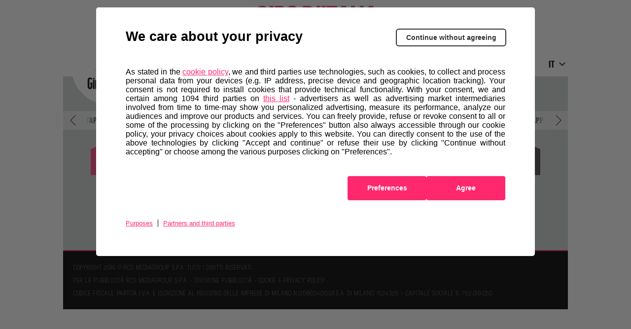

--- FILE ---
content_type: text/html; charset=UTF-8
request_url: https://archivio.giroditalia.it/it/classifiche/2018/?tpp=34675
body_size: 16090
content:
<!doctype html>
<html class="no-js" lang="it-IT" prefix="og: http://ogp.me/ns#">
<head>
		<meta charset="UTF-8">
	<meta name="viewport" content="width=device-width, initial-scale=1.0">
	<link rel="profile" href="//gmpg.org/xfn/11">
	<link rel="pingback" href="https://archivio.giroditalia.it/xmlrpc.php">

		

<!-- This site is optimized with the Yoast SEO plugin v2.3.5 - https://yoast.com/wordpress/plugins/seo/ -->
<title>Classifiche – Giro d’Italia 2019: Sito Ufficiale</title>
<meta name="description" content="Le classifiche del Giro d&#039;Italia"/>
<link rel="canonical" href="https://archivio.giroditalia.it/it/classifiche/2018/" />
<meta property="og:locale" content="it_IT" />
<meta property="og:type" content="article" />
<meta property="og:title" content="Classifiche – Giro d’Italia 2019: Sito Ufficiale" />
<meta property="og:description" content="Le classifiche del Giro d&#039;Italia" />
<meta property="og:url" content="https://archivio.giroditalia.it/it/classifiche/2018/" />
<meta property="og:site_name" content="Giro d&#039;Italia 2024 | Sito Ufficiale" />
<meta property="og:image" content="http://archivio.giroditalia.it/wp-content/uploads/2018/11/IMMAGINE_SHARE_1074X556.jpg" />
<meta name="twitter:card" content="summary"/>
<meta name="twitter:description" content="Le classifiche del Giro d&#039;Italia"/>
<meta name="twitter:title" content="Classifiche – Giro d’Italia 2019: Sito Ufficiale"/>
<meta name="twitter:domain" content="Giro d&#039;Italia 2024 | Sito Ufficiale"/>
<meta name="twitter:image" content="http://archivio.giroditalia.it/wp-content/uploads/2018/11/IMMAGINE_SHARE_1074X556.jpg"/>
<!-- / Yoast SEO plugin. -->

<link rel="alternate" type="application/rss+xml" title="Giro d&#039;Italia 2024 | Sito Ufficiale &raquo; Feed" href="https://archivio.giroditalia.it/it/feed/" />
<link rel='stylesheet' id='juicerstyle-css'  href='//assets.juicer.io/embed.css?ver=4.4' type='text/css' media='all' />
<link rel='stylesheet' id='wpforge-opensans-css'  href='//fonts.googleapis.com/css?family=Open+Sans%3A300%2C700&#038;ver=5.5.3' type='text/css' media='all' />
<link rel='stylesheet' id='wpforge-fonts-css'  href='https://archivio.giroditalia.it/wp-content/themes/wp-forge/fonts/fonts.css?ver=5.5.3' type='text/css' media='all' />
<link rel='stylesheet' id='wpforge-normalize-css'  href='https://archivio.giroditalia.it/wp-content/themes/wp-forge/css/normalize.css?ver=3.0.3' type='text/css' media='all' />
<link rel='stylesheet' id='wpforge-foundation-css'  href='https://archivio.giroditalia.it/wp-content/themes/wp-forge/css/foundation.css?ver=5.5.3' type='text/css' media='all' />
<link rel='stylesheet' id='parent-styles-css'  href='https://archivio.giroditalia.it/wp-content/themes/wp-forge/style.css?ver=1709107082' type='text/css' media='all' />
<link rel='stylesheet' id='child-styles-css'  href='https://archivio.giroditalia.it/wp-content/themes/giro/style.css?ver=1709107082' type='text/css' media='all' />
<link rel='stylesheet' id='selectize-css-css'  href='https://archivio.giroditalia.it/wp-content/themes/giro/vendor/selectize/selectize.css?ver=1709107089' type='text/css' media='all' />
<link rel='stylesheet' id='classifiche-widget-widget-styles-css'  href='https://archivio.giroditalia.it/wp-content/plugins/classifiche-widget/css/widget.css?ver=2.27.92' type='text/css' media='all' />
<link rel='stylesheet' id='countdown-widget-widget-styles-css'  href='https://archivio.giroditalia.it/wp-content/plugins/countdown-widget/css/widget.css?ver=4.4' type='text/css' media='all' />
<link rel='stylesheet' id='dettagli-tappa-widget-styles-css'  href='https://archivio.giroditalia.it/wp-content/plugins/dettagli-tappa/css/widget.css?ver=2.27.92' type='text/css' media='all' />
<link rel='stylesheet' id='gallery-overlay-widget-styles-css'  href='https://archivio.giroditalia.it/wp-content/plugins/gallery-overlay/css/widget.css?ver=2.27.92' type='text/css' media='all' />
<link rel='stylesheet' id='giro-store-widget-widget-styles-css'  href='https://archivio.giroditalia.it/wp-content/plugins/giro-store-widget/css/widget.css?ver=2.27.92' type='text/css' media='all' />
<link rel='stylesheet' id='live-tappa-widget-widget-styles-css'  href='https://archivio.giroditalia.it/wp-content/plugins/live-tappa-widget/css/widget.css?ver=2.27.92' type='text/css' media='all' />
<link rel='stylesheet' id='login-widget-widget-styles-css'  href='https://archivio.giroditalia.it/wp-content/plugins/login-widget/css/widget.css?ver=4.4' type='text/css' media='all' />
<link rel='stylesheet' id='maglie-live-widget-widget-styles-css'  href='https://archivio.giroditalia.it/wp-content/plugins/maglie-live-widget/css/widget.css?ver=2.27.92' type='text/css' media='all' />
<link rel='stylesheet' id='meteo-live-widget-styles-css'  href='https://archivio.giroditalia.it/wp-content/plugins/meteo-live/css/widget.css?ver=4.4' type='text/css' media='all' />
<link rel='stylesheet' id='musement-widget-widget-styles-css'  href='https://archivio.giroditalia.it/wp-content/plugins/musement-widget/css/widget.css?ver=4.4' type='text/css' media='all' />
<link rel='stylesheet' id='overlay-image-widget-styles-css'  href='https://archivio.giroditalia.it/wp-content/plugins/overlay-image/css/widget.css?ver=4.4' type='text/css' media='all' />
<link rel='stylesheet' id='ruota-percorso-widget-styles-css'  href='https://archivio.giroditalia.it/wp-content/plugins/ruota-percorso/css/widget.css?ver=2.27.92' type='text/css' media='all' />
<link rel='stylesheet' id='slideshow-widget-widget-styles-css'  href='https://archivio.giroditalia.it/wp-content/plugins/slideshow-widget/css/widget.css?ver=2.27.92' type='text/css' media='all' />
<link rel='stylesheet' id='idangerousswiper-css-css'  href='https://archivio.giroditalia.it/wp-content/themes/giro/vendor/swiper/swiper.css?ver=4.4' type='text/css' media='all' />
<link rel='stylesheet' id='squadre-widget-widget-styles-css'  href='https://archivio.giroditalia.it/wp-content/plugins/squadre-widget/css/widget.css?ver=2.27.92' type='text/css' media='all' />
<link rel='stylesheet' id='tappe-widget-widget-styles-css'  href='https://archivio.giroditalia.it/wp-content/plugins/tappe-widget/css/widget.css?ver=2.27.92' type='text/css' media='all' />
<link rel='stylesheet' id='timeline-tappe-widget-styles-css'  href='https://archivio.giroditalia.it/wp-content/plugins/timeline-tappe/css/widget.css?ver=2.27.92' type='text/css' media='all' />
<script type='text/javascript' src='https://archivio.giroditalia.it/wp-includes/js/jquery/jquery.js?ver=1.11.3'></script>
<script type='text/javascript' src='https://archivio.giroditalia.it/wp-includes/js/jquery/jquery-migrate.min.js?ver=1.2.1'></script>
<script type='text/javascript' src='//assets.juicer.io/embed-no-jquery.js?ver=4.4'></script>
<script type='text/javascript' src='https://archivio.giroditalia.it/wp-content/themes/wp-forge/js/vendor/modernizr.js?ver=2.8.3'></script>
<script type='text/javascript' src='https://archivio.giroditalia.it/wp-content/themes/giro/vendor/TweenMax.min.js?ver=2.27.92'></script>
<script type='text/javascript' src='https://archivio.giroditalia.it/wp-content/themes/giro/vendor/selectize/selectize.min.js?ver=2.27.92'></script>
<script type='text/javascript' src='https://archivio.giroditalia.it/wp-content/themes/giro/vendor/createjs-2015.05.21.min.js?ver=2.27.92'></script>
<script type='text/javascript' src='https://archivio.giroditalia.it/wp-content/themes/giro/vendor/jquery.marquee.min.js?ver=2.27.92'></script>
<link rel='https://api.w.org/' href='https://archivio.giroditalia.it/it/wp-json/' />
<link rel="EditURI" type="application/rsd+xml" title="RSD" href="https://archivio.giroditalia.it/xmlrpc.php?rsd" />
<link rel="wlwmanifest" type="application/wlwmanifest+xml" href="https://archivio.giroditalia.it/wp-includes/wlwmanifest.xml" /> 
<meta name="generator" content="WordPress 4.4" />
<link rel='shortlink' href='https://archivio.giroditalia.it/it/?p=267' />
<link rel="alternate" type="application/json+oembed" href="https://archivio.giroditalia.it/it/wp-json/oembed/1.0/embed?url=https%3A%2F%2Farchivio.giroditalia.it%2Fit%2Fclassifiche%2F" />
<link rel="alternate" type="text/xml+oembed" href="https://archivio.giroditalia.it/it/wp-json/oembed/1.0/embed?url=https%3A%2F%2Farchivio.giroditalia.it%2Fit%2Fclassifiche%2F&#038;format=xml" />
			<script>
				var RCSAD_sitepage = "gazzetta.it/giro-ditalia/pagine";
				var RCSAD_listpos = "Position1,Top,TopLeft";
			</script>
			<meta name="generator" content="WPML ver:3.3.5 stt:4,27,2,73;" />
<link rel="alternate" hreflang="it-IT" href="https://archivio.giroditalia.it/it/classifiche/2018/" />
<link rel="alternate" hreflang="en-US" href="https://archivio.giroditalia.it/eng/rankings/2018/" />
<link rel="alternate" hreflang="es-ES" href="https://archivio.giroditalia.it/es/clasificacion/2018/" />
<link rel="alternate" hreflang="fr-FR" href="https://archivio.giroditalia.it/fr/classements/2018/" />
    <!-- Facebook Pixel Code -->
    <script>
        !function (f, b, e, v, n, t, s) {
            if (f.fbq) return;
            n = f.fbq = function () {
                n.callMethod ?
                    n.callMethod.apply(n, arguments) : n.queue.push(arguments)
            };
            if (!f._fbq) f._fbq = n;
            n.push = n;
            n.loaded = !0;
            n.version = '2.0';
            n.queue = [];
            t = b.createElement(e);
            t.async = !0;
            t.src = v;
            s = b.getElementsByTagName(e)[0];
            s.parentNode.insertBefore(t, s)
        }(window, document, 'script',
            'https://connect.facebook.net/en_US/fbevents.js');
        fbq('init', '324193664767993');
        fbq('track', 'PageView');
    </script>
    <noscript>
        <img height="1" width="1" src="https://www.facebook.com/tr?id=324193664767993&ev=PageView&noscript=1"/>
    </noscript>
    <!-- End Facebook Pixel Code -->
    
<!-- BEGIN recaptcha, injected by plugin wp-recaptcha-integration  -->

<!-- END recaptcha -->
<style type="text/css" id="wpforge-custom-header-css">
.site-title,.site-title h1 a,.site-description {display:none;}
</style>
<style type="text/css" id="custom-background-css">
body.custom-background { background-color: #ffffff; }
</style>
<link rel="icon" href="https://archivio.giroditalia.it/wp-content/uploads/2017/09/FavIcon32.png" sizes="32x32" />
<link rel="icon" href="https://archivio.giroditalia.it/wp-content/uploads/2017/09/FavIcon32.png" sizes="192x192" />
<link rel="apple-touch-icon-precomposed" href="https://archivio.giroditalia.it/wp-content/uploads/2017/09/FavIcon32.png" />
<meta name="msapplication-TileImage" content="https://archivio.giroditalia.it/wp-content/uploads/2017/09/FavIcon32.png" />
<style type="text/css" id="wpforge-customizer-css">.header_wrap{max-width:1024px;background-color:#ffffff;}.site-title a{color:#000;}.site-title a:hover{color:#0078a0;}.site-description{color:blank;}.nav_wrap{max-width:1024px;background-color:#333333;}.contain-to-grid .top-bar{max-width:1024px;}.contain-to-grid .top-bar,.top-bar,.top-bar-section ul li,.top-bar-section li:not(.has-form) a:not(.button),.top-bar-section ul li:hover:not(.has-form) > a,.top-bar-section .dropdown li:not(.has-form):not(.active) > a:not(.button),.contain-to-grid {background-color:#333333;}.top-bar-section > ul > .divider,.top-bar-section > ul > [role="separator"] {border-right: solid 1px #4e4e4e;}.top-bar-section li:not(.has-form) a:not(.button):hover,.top-bar .name:hover,.top-bar-section .dropdown li:not(.has-form):not(.active):hover > a:not(.button) {background-color:#272727;}.top-bar-section li.active:not(.has-form) a:not(.button){background-color:#008cba;}.top-bar-section li.active:not(.has-form) a:not(.button):hover {background-color:#0078a0;}.top-bar .name a,.top-bar-section ul li > a,.top-bar-section li.active:not(.has-form) a:not(.button),.top-bar-section .dropdown li:not(.has-form):not(.active) > a:not(.button) {color:#ffffff;}.top-bar .name a:hover,.top-bar-section ul li > a:hover, .top-bar-section ul li > a:focus{color:#ffffff!important;}.tab-bar, .left-off-canvas-menu, .right-off-canvas-menu {background-color:#333333;}.left-small {border-right: solid 1px #1a1a1a;}.right-small {border-left: solid 1px #1a1a1a;}.tab-bar .menu-icon span::after {box-shadow: 0 0 0 1px #ffffff, 0 7px 0 1px #ffffff, 0 14px 0 1px #ffffff;}section.tab-bar-section.middle a {color:#ffffff;}ul.off-canvas-list li a {color:#ffffff;border-bottom:1px solid #262626;}ul.off-canvas-list li a:hover {color:#ffffff;background-color:#242424;}ul.off-canvas-list .active > a {background-color:#262626;}ul.off-canvas-list .active > a:hover {background-color:#242424;}.content_wrap{max-width:1024px;background-color:#e8eaec;}#content,#content h1,#content h2,#content h3,#content h4,#content h5,#content h6{color:#000;}#content a{color:#008CBA;}#content a:hover{color:#007095;}#content ul.pagination li.current a,#content ul.pagination li.current button,#content ul.pagination li.current a:hover,#content ul.pagination li.current a:focus,#content ul.pagination li.current button:hover,#content ul.pagination li.current button:focus,#content .page-links a{background-color:#008CBA;color:#ffffff;}#content ul.pagination li a,#content ul.pagination li button{color:#999999;}#content ul.pagination li:hover a,#content ul.pagination li a:focus,#content ul.pagination li:hover button,#content ul.pagination li button:focus{color:#999999;background-color:#e6e6e6;}.sidebar_wrap{max-width:1024px;background-color:#ffffff;}#content.columns{float:left!important;}#secondary .widget-title{color:#000;}#secondary{color:#000}#secondary a{color:#008CBA;}#secondary a:hover{color:#007095;}.footer_wrap{max-width:1024px;background-color:#ffffff;}#secondary-sidebar .widget-title{color:#000;}#secondary-sidebar{color:#000;}#secondary-sidebar a{color:#008CBA;}#secondary-sidebar a:hover{color:#007095;}footer[role="contentinfo"] p,footer[role="contentinfo"]{color:#000;}footer[role="contentinfo"] a{color:#008CBA;}footer[role="contentinfo"] a:hover{color:#007095;}button,.button,#content dl.sub-nav dd.active a{background-color:#008CBA;}button,.button,#content a.button,#content dl.sub-nav dd.active a{color:#ffffff;}button:hover,button:focus,.button:hover,.button:focus,#content dl.sub-nav dd.active a:hover,#content dl.sub-nav dd.active a:focus{background-color:#007095;}button:hover,button:focus,.button:hover,.button:focus,#content dl.sub-nav dd.active a:hover,#content dl.sub-nav dd.active a:focus{color:#ffffff;}#backtotop{background-color:#888888;color:#ffffff;}#backtotop:hover,#backtotop:focus{background-color:#444444;}.social-navigation a[href$="/feed/"]:before{color:#000;}.social-navigation a[href*="codepen.io"]:before{color:#000;}.social-navigation a[href*="digg.com"]:before{color:#000;}.social-navigation a[href*="dribbble.com"]:before{color:#000;}.social-navigation a[href*="dropbox.com"]:before{color:#000;}.social-navigation a[href*="facebook.com"]:before{color:#000;}.social-navigation a[href*="flickr.com"]:before{color:#000;}.social-navigation a[href*="foursquare.com"]:before{color:#000;}.social-navigation a[href*="google.com"]:before{color:#000;}.social-navigation a[href*="github.com"]:before{color:#000;}.social-navigation a[href*="instagram.com"]:before{color:#000;}.social-navigation a[href*="linkedin.com"]:before{color:#000;}.social-navigation a[href*="pinterest.com"]:before{color:#000;}.social-navigation a[href*="getpocket.com"]:before{color:#000;}.social-navigation a[href*="polldaddy.com"]:before{color:#000;}.social-navigation a[href*="reddit.com"]:before{color:#000;}.social-navigation a[href*="stumbleupon.com"]:before{color:#000;}.social-navigation a[href*="tumblr.com"]:before{color:#000;}.social-navigation a[href*="twitter.com"]:before{color:#000;}.social-navigation a[href*="vimeo.com"]:before{color:#000;}.social-navigation a[href*="wordpress.com"]:before,.social-navigation a[href*="wordpress.org"]:before{color:#000;}.social-navigation a[href*="youtube.com"]:before{color:#000;}.social-navigation a[href*="mailto:"]:before{color:#000;}.social-navigation a[href*="spotify.com"]:before{color:#000;}.social-navigation a[href*="twitch.tv"]:before{color:#000;}.social-navigation a:hover[href$="/feed/"]:before{color:#007095;}.social-navigation a:hover[href*="codepen.io"]:before{color:#007095;}.social-navigation a:hover[href*="digg.com"]:before{color:#007095;}.social-navigation a:hover[href*="dribbble.com"]:before{color:#007095;}.social-navigation a:hover[href*="dropbox.com"]:before{color:#007095;}.social-navigation a:hover[href*="facebook.com"]:before{color:#007095;}.social-navigation a:hover[href*="flickr.com"]:before{color:#007095;}.social-navigation a:hover[href*="foursquare.com"]:before{color:#007095;}.social-navigation a:hover[href*="google.com"]:before{color:#007095;}.social-navigation a:hover[href*="github.com"]:before{color:#007095;}.social-navigation a:hover[href*="instagram.com"]:before{color:#007095;}.social-navigation a:hover[href*="linkedin.com"]:before{color:#007095;}.social-navigation a:hover[href*="pinterest.com"]:before{color:#007095;}.social-navigation a:hover[href*="getpocket.com"]:before{color:#007095;}.social-navigation a:hover[href*="polldaddy.com"]:before{color:#007095;}.social-navigation a:hover[href*="reddit.com"]:before{color:#007095;}.social-navigation a:hover[href*="stumbleupon.com"]:before{color:#007095;}.social-navigation a:hover[href*="tumblr.com"]:before{color:#007095;}.social-navigation a:hover[href*="twitter.com"]:before{color:#007095;}.social-navigation a:hover[href*="vimeo.com"]:before{color:#007095;}.social-navigation a:hover[href*="wordpress.com"]:before,.social-navigation a:hover[href*="wordpress.org"]:before{color:#007095;}.social-navigation a:hover[href*="youtube.com"]:before{color:#007095;}.social-navigation a:hover[href*="mailto:"]:before{color:#007095;}.social-navigation a:hover[href*="spotify.com"]:before{color:#007095;}.social-navigation a:hover[href*="twitch.tv"]:before{color:#007095;}</style>
	
<script type="text/javascript">
    //accettazione globale sottodomini
    var cpmt_xa = true;
    //check Cookie Policy function
    var cpmt_checkFunction = function(pID){
        var u = "undefined";
        try{
            pID = (typeof pID === u) ? 6975 : pID;
        }catch(e){
            pID = (typeof pID === u) ? null : pID;
        }
        cpmt_xa = (typeof cpmt_xa !== "boolean") ? false : cpmt_xa;
        var REmatch = new RegExp("cpmt_xa=[^;]*,?("+pID+"),?");
        if(document.cookie.match(REmatch) !== null && cpmt_xa) return true;
        return (document.cookie.indexOf("__ric=") !== -1);
    }
    //check JS sulla privacy
    var privacyok = cpmt_checkFunction();
</script>

<script type="text/javascript" src="//components2.rcsobjects.it/rcs_cpmt/v1/distro/giroditalia_v2_ct.js"></script>		<script id="matthewhudson-device-js" type='text/javascript' src='https://archivio.giroditalia.it/wp-content/themes/giro/vendor/device.min.js?ver=2.27.92'></script>

		<script id="dmp_tracking" src="//tags.tiqcdn.com/utag/rcsmedia/giroditalia/qa/utag.sync.js"></script>
	<script type='text/javascript'>
		var path_obj_clean = new Array();
		var path_href = location.href;
		path_href = path_href.replace("https://archivio.giroditalia.it/it/","");
		if(path_href.indexOf("/")>0){
			var path_obj = path_href.split("/");
			if(path_obj.length>0) {
				for(var key in path_obj){
					if(path_obj[key] && path_obj[key]!=""){
						if(path_obj[key].indexOf("?")>0){
							path_obj[key] = path_obj[key].split("?"); path_obj[key] = path_obj[key][0];
						}
						path_obj_clean.push(path_obj[key]);
					}
				}
			}
		} else {
			path_obj_clean.push("home");
		}
		var utag_data = {
			device_type: "",
			page_type: "page",
			user_login_status: 'not logged in'
			/* dmp_datalayer: {} */
		};
		var device_type="";
		switch(true){
			case device.desktop(): device_type = "desktop"; break;
			case device.tablet(): device_type = "tablet"; break;
			case device.mobile(): device_type = "mobile"; break;
		}
		utag_data.device_type = device_type;
				utag_data.page_type = "page";
		cnt=0;
		if(path_obj_clean.length>0){
			for(var key in path_obj_clean){
				cnt++;
				if(cnt<=3){
					utag_data["page_section_lv"+cnt] = path_obj_clean[key];
				}
			}
		}
		is_page_search = false;
		if(is_page_search){
			utag_data.internal_search_type = "giroditalia";
			utag_data.internal_search_keyword = "";
		}
		// console.log("utag_data:");
		// console.log(utag_data);
	</script>
			<style type="text/css">
			body{
				background-image:url('https://archivio.giroditalia.it/wp-content/uploads/2024/02/GIDiI1OOEGeR3pkpIkGA_280224-080702.jpg');
			}
		</style>
	
	<script>
	function collapseFrame1CtaStore() {
		var frame1 = jQuery("#rcsad_Frame1");
		if (frame1.length > 0) {
			frame1.parent().parent().parent().find('.cta-store').hide();
		}
	}
	document.addEventListener('eventloadedF1DFP', collapseFrame1CtaStore);
</script>

			<style type="text/css">
			/* fix widget social wall homepage immagini fuori dai bordi */
body.home .juicer-feed.modern li.feed-item.j-twitter .j-image {
  margin: 0;
}
@media only screen and (max-width: 40em) { #barra_click_top, #barra_click_sx, #barra_click_dx { z-index: 49!important; }}

#content.giro-e .giro-e_logo_cent {
    border: 10px solid white;
    height: 20px;
    background-size: 100%;
    padding-bottom: 15.4%;
    background-position: 0 -1px;
}

.page-id-24625 #content .row.testo_con_immagine:nth-child(1) {
    width: 100%!important;
}

.page-id-24625 #content .row.testo_con_immagine:nth-child(1) .testo p {
   display: block;
}

.page-template-gallery-aci .aci_bar {
 display: none;
}

#home_slide_tappe .center-container.js-center-container{
    background-image: none !important;
}
#home_slide_tappe .tappe-container.js-tappe-container{
    background-image: none !important;
}


@media screen and (max-width: 500px) {
  #content > div.contentTable > table > tbody > tr > td:nth-child(3){
     display:none;
  }
 #content > div.contentTable > table > thead > tr > th:nth-child(3){
      display:none;
  }
}

@media screen and (max-width: 767px) {
 .vel_media, .vel_max{
     display:none;
 }
}		</style>
	
</head>

<body class="page page-id-267 page-template page-template-page-templates page-template-classifiche page-template-page-templatesclassifiche-php custom-background paged-2018 page-paged-2018 not_ready full-width front-page single-author">
<script id="dmp_tracking_2" type="text/javascript" src="//tags.tiqcdn.com/utag/rcsmedia/giroditalia/qa/utag.js"></script>
<div id="rcsad_Position1" class="" style="display: none; ">
	<script type="text/javascript">
		if (window.googletag) {
			googletag.cmd.push(function () {
				googletag.display('rcsad_Position1');
			});
		}
	</script>
</div>



	

    <div id="loading" class="js-loading skin_cont">
        <div><div></div></div>
    </div>
<div id="rcsad_Top" class="" style="display: none; ">
	<script type="text/javascript">
		if (window.googletag) {
			googletag.cmd.push(function () {
				googletag.display('rcsad_Top');
			});
		}
	</script>
</div><div id="skin" class="js-skin skin_cont" role="main">
	<div class="skin_int"></div>
</div>
	<script type='text/javascript'>/* <![CDATA[ */var data_Skin = {"status":"offseason"};/* ]]> */</script>
	
<div class="header_container js-header ">
	<header id="header" class="header_wrap row" role="banner">
		<div class="header_cont content_wrap">
			<div class="logo_giro js-logo_giro classifiche">
				<img src="https://archivio.giroditalia.it/wp-content/themes/giro/img/logo_giro.png?v=2.27.92" alt="Giro d'Italia" class="logo giro animate">
			</div>

			<a href="//www.gazzetta.it/" target="_blank" class="logo_gazzetta"></a>

			<div class="menu_sin">
				<div class="cont_search">

				</div>
								<div class="change_language animate">
					<select id="select-lang" placeholder="IT">
						<option value='eng' >EN</option><option value='fr' >FR</option><option value='it' selected>IT</option><option value='es' >ES</option>					</select>
				</div>
				<div class="change_language_mob js-change_lang_mob">
					<span value='eng'  class=''>EN</span><span value='fr'  class=''>FR</span><span value='it' selected class='selected'>IT</span><span value='es'  class=''>ES</span>				</div>

			</div>
		</div>
	</header>

	<div class="header_bg">
		<div class="logo_giro"></div>
	</div>

</div><!-- end .header_container -->

	<script type='text/javascript'>/* <![CDATA[ */var data_Header = {"status":"offseason","urls":{"eng":"https:\/\/archivio.giroditalia.it\/eng\/rankings\/2018\/","fr":"https:\/\/archivio.giroditalia.it\/fr\/classements\/2018\/","es":"https:\/\/archivio.giroditalia.it\/es\/clasificacion\/2018\/"}};/* ]]> */</script>
		<script type='text/javascript'>/* <![CDATA[ */var data_MenuGiro = {"status":"offseason"};/* ]]> */</script>
	<div class="content_container it">

	<section class="content_wrap row" role="document">
			<div id="content" class="js-classifiche classifiche medium-12 large-12 columns offseason" r_ole="main">
		
		<div class="row cont_menu">
			<div class="year">
				<h1>Giro d'Italia <span>2018</span></h1>
			</div>

							<div class="columns large-12 medium-12 small-12 tappa-select swiper-container swiper-tappe" qta="21">
					<div class="arrow-prev"><div></div></div>
					<div class="arrow-next"><div></div></div>
					<ul class="swiper-wrapper" value_on="34675">
														<li class="swiper-slide slide_0" cnt="0" id_tappa="34611">
									<a href="?tpp=34611" title="Tappa 1">
										Tappa 1									</a>
								</li>
																<li class="swiper-slide slide_1" cnt="1" id_tappa="34615">
									<a href="?tpp=34615" title="Tappa 2">
										Tappa 2									</a>
								</li>
																<li class="swiper-slide slide_2" cnt="2" id_tappa="34623">
									<a href="?tpp=34623" title="Tappa 3">
										Tappa 3									</a>
								</li>
																<li class="swiper-slide slide_3" cnt="3" id_tappa="34625">
									<a href="?tpp=34625" title="Tappa 4">
										Tappa 4									</a>
								</li>
																<li class="swiper-slide slide_4" cnt="4" id_tappa="34627">
									<a href="?tpp=34627" title="Tappa 5">
										Tappa 5									</a>
								</li>
																<li class="swiper-slide slide_5" cnt="5" id_tappa="34641">
									<a href="?tpp=34641" title="Tappa 6">
										Tappa 6									</a>
								</li>
																<li class="swiper-slide slide_6" cnt="6" id_tappa="34643">
									<a href="?tpp=34643" title="Tappa 7">
										Tappa 7									</a>
								</li>
																<li class="swiper-slide slide_7" cnt="7" id_tappa="34645">
									<a href="?tpp=34645" title="Tappa 8">
										Tappa 8									</a>
								</li>
																<li class="swiper-slide slide_8" cnt="8" id_tappa="34649">
									<a href="?tpp=34649" title="Tappa 9">
										Tappa 9									</a>
								</li>
																<li class="swiper-slide slide_9" cnt="9" id_tappa="34651">
									<a href="?tpp=34651" title="Tappa 10">
										Tappa 10									</a>
								</li>
																<li class="swiper-slide slide_10" cnt="10" id_tappa="34663">
									<a href="?tpp=34663" title="Tappa 11">
										Tappa 11									</a>
								</li>
																<li class="swiper-slide slide_11" cnt="11" id_tappa="34673">
									<a href="?tpp=34673" title="Tappa 12">
										Tappa 12									</a>
								</li>
																<li class="swiper-slide slide_12 selected" cnt="12" id_tappa="34675">
									<a href="?tpp=34675" title="Tappa 13">
										Tappa 13									</a>
								</li>
																<li class="swiper-slide slide_13" cnt="13" id_tappa="34677">
									<a href="?tpp=34677" title="Tappa 14">
										Tappa 14									</a>
								</li>
																<li class="swiper-slide slide_14" cnt="14" id_tappa="34679">
									<a href="?tpp=34679" title="Tappa 15">
										Tappa 15									</a>
								</li>
																<li class="swiper-slide slide_15" cnt="15" id_tappa="34681">
									<a href="?tpp=34681" title="Tappa 16">
										Tappa 16									</a>
								</li>
																<li class="swiper-slide slide_16" cnt="16" id_tappa="34683">
									<a href="?tpp=34683" title="Tappa 17">
										Tappa 17									</a>
								</li>
																<li class="swiper-slide slide_17" cnt="17" id_tappa="34685">
									<a href="?tpp=34685" title="Tappa 18">
										Tappa 18									</a>
								</li>
																<li class="swiper-slide slide_18" cnt="18" id_tappa="34687">
									<a href="?tpp=34687" title="Tappa 19">
										Tappa 19									</a>
								</li>
																<li class="swiper-slide slide_19" cnt="19" id_tappa="34689">
									<a href="?tpp=34689" title="Tappa 20">
										Tappa 20									</a>
								</li>
																<li class="swiper-slide slide_20" cnt="20" id_tappa="34691">
									<a href="?tpp=34691" title="Tappa 21">
										Tappa 21									</a>
								</li>
													</ul>
				</div>
			
			<div id="rcsad_TopLeft" class="" style="display: none; margin: 15px 0 0;">
	<script type="text/javascript">
		if (screen.width > 700) {
			if (window.googletag) {
				googletag.cmd.push(function () {
					googletag.display('rcsad_TopLeft');
				});
			}
		}
	</script>
</div>
			<ul class="tabs menu_tipotappa" data-tab>
				<li class="btncont sx tab-title active"><a href="#tab_0"><div><span><strong>Classifica di tappa</strong></span></div></a></li>
				<li class="btncont dx tab-title       "><a href="#tab_1"><div><span><strong>classifica generale</strong></span></div></a></li>
			</ul>

		</div>


		<div class="row classifiche-tab">
			<div class="columns large-12 medium-12 small-12">
				<div class="tabs-content">
					<section class="content cl_tappa active" id="tab_0">
						<h2>Caricamento in corso...</h2>

						
					</section>
					<section class="content cl_generale" id="tab_1">
						<h2>Caricamento in corso...</h2>

						
					</section>
				</div>

			</div>
		</div>

		
		
		<!-- START BLOCKS //-->
				<!-- END BLOCKS //-->
	</div><!-- #content -->

	<script type='text/javascript'>/* <![CDATA[ */var data_Classifiche = {"status":"offseason","id_tappa_att":34611,"id_tappa_sel":34675,"id_tappa_pre":0,"root_classifiche_feed":"https:\/\/xml2-temporeale.gazzettaobjects.it\/Giroditalia\/2018\/","tappa_att":{"ID":34611,"nome":"Tappa 1","slug":"tappa-1-2018","tipologia":"cronometro_individuale","date_num":"04-05-2018","date_str":"venerd\u00ec 4 maggio 2018","descrizione":"Cronometro individuale cittadina. Si percorrono vie di diversa ampiezza lungo un tracciato molto ondulato con continui cambi di direzione e di pendenza. \u00c8 previsto un rilevamento intermedio al km 5.1. Da segnalare la presenza al km 7.3 di un breve tunnel ben illuminato. <strong><em>Ultimi km: <\/em><\/strong>ultimi 3 km ondulati sempre su vie cittadine. Finale dapprima in discesa con una curva ai 750 m dall\u2019arrivo e ultimi 300m in marcata salita con punte del 9% negli ultimi 100 m. Rettilineo di arrivo in asfalto di larghezza 6.5 m.\r\n\r\n<strong>Scarica <a href=\"http:\/\/archivio.giroditalia.it\/wp-content\/uploads\/2018\/05\/INFORMATIVA-SICUREZZA-101-GIRO-2018_STAYSAFE.pdf\" target=\"_blank\">qui<\/a> l\u2019informativa sulla sicurezza del Giro 101.<\/strong>","partenza":[{"ID":34501,"post_title":"GERUSALEMME","post_content":"Gerusalemme sorge sull\u2019altopiano, a poco pi\u00f9 di m. 750 di quota, che divide la costa orientale del mar Mediterraneo dal Mar Morto, nella zona della Giudea e ha un clima mediterraneo. Le coordinate geografiche la situano a est di Tel Aviv. La citt\u00e0, la pi\u00f9 popolosa d\u2019Israele, conta quasi novecentomila abitanti e che sono definiti con il nome di \u201cGerosolimitani\u201d.","immagine_header":"https:\/\/archivio.giroditalia.it\/wp-content\/uploads\/2017\/11\/1024x350_JERUSALEM-2.jpg","dove":[{"argomento":"CUCINA","titolo":"","testo":"<p>Knafeh (pasta sfoglia con formaggio e arancia), Sabich (pita con melanzane, uova e hummus), Shawarma di tacchino o pecora, Malabi (budino con mandorle).<\/p>\n"},{"argomento":"LUOGHI D'INTERESSE","titolo":"","testo":"<p>Citt\u00e0 Vecchia (Patrimonio UNESCO), Cupola della Roccia (VII secolo), Basilica del Santo Sepolcro (IV secolo), Muro Occidentale (Muro del Pianto, VI secolo), Yad Vashem (Memoriale dell\u2019Olocausto),<\/p>\n<p>Moschea al-Aqsa (VII secolo), Mahane Yehuda (Mercato centrale).<\/p>\n"},{"argomento":"STORIA","titolo":"","testo":"<p>Abitanti:<strong>\u00a0<\/strong>880.000<\/p>\n<p>Fondazione:<strong>\u00a0<\/strong>XIV secolo a.C.<\/p>\n<p>Nome antico:<strong>\u00a0<\/strong>Aelia Capitolina<\/p>\n"}],"link_dove":"","lat":"31.77700399999999","lng":"35.22520499999996","anno":"2018"}],"arrivo":[{"ID":34501,"post_title":"GERUSALEMME","post_content":"Gerusalemme sorge sull\u2019altopiano, a poco pi\u00f9 di m. 750 di quota, che divide la costa orientale del mar Mediterraneo dal Mar Morto, nella zona della Giudea e ha un clima mediterraneo. Le coordinate geografiche la situano a est di Tel Aviv. La citt\u00e0, la pi\u00f9 popolosa d\u2019Israele, conta quasi novecentomila abitanti e che sono definiti con il nome di \u201cGerosolimitani\u201d.","immagine_header":"https:\/\/archivio.giroditalia.it\/wp-content\/uploads\/2017\/11\/1024x350_JERUSALEM-2.jpg","dove":[{"argomento":"CUCINA","titolo":"","testo":"<p>Knafeh (pasta sfoglia con formaggio e arancia), Sabich (pita con melanzane, uova e hummus), Shawarma di tacchino o pecora, Malabi (budino con mandorle).<\/p>\n"},{"argomento":"LUOGHI D'INTERESSE","titolo":"","testo":"<p>Citt\u00e0 Vecchia (Patrimonio UNESCO), Cupola della Roccia (VII secolo), Basilica del Santo Sepolcro (IV secolo), Muro Occidentale (Muro del Pianto, VI secolo), Yad Vashem (Memoriale dell\u2019Olocausto),<\/p>\n<p>Moschea al-Aqsa (VII secolo), Mahane Yehuda (Mercato centrale).<\/p>\n"},{"argomento":"STORIA","titolo":"","testo":"<p>Abitanti:<strong>\u00a0<\/strong>880.000<\/p>\n<p>Fondazione:<strong>\u00a0<\/strong>XIV secolo a.C.<\/p>\n<p>Nome antico:<strong>\u00a0<\/strong>Aelia Capitolina<\/p>\n"}],"link_dove":"","lat":"31.77700399999999","lng":"35.22520499999996","anno":"2018"}],"partenza_cb":{"id":34501,"citta":"GERUSALEMME"},"arrivo_cb":{"id":34501,"citta":"GERUSALEMME"},"slider_image":"https:\/\/archivio.giroditalia.it\/wp-content\/uploads\/2017\/11\/1024x272_JERUSALEM-2.jpg","ruota_image":"https:\/\/archivio.giroditalia.it\/wp-content\/uploads\/2017\/11\/498X498_JERUSALEM-2.jpg","km":"9.7","difficolta":"3","planimetria":null,"altimetria":null,"jpg_tappa_tecnica":[{"etichetta_tab":"ALTIMETRIA","jpg":{"ID":37973,"id":37973,"title":"G18_T01_Jerusalem_alt_jpg","filename":"G18_T01_Jerusalem_alt_jpg.jpg","url":"https:\/\/archivio.giroditalia.it\/wp-content\/uploads\/2017\/11\/G18_T01_Jerusalem_alt_jpg.jpg","alt":"","author":"47","description":"","caption":"","name":"g18_t01_jerusalem_alt_jpg","date":"2018-04-11 07:58:53","modified":"2018-04-11 07:58:53","mime_type":"image\/jpeg","type":"image","icon":"https:\/\/archivio.giroditalia.it\/wp-includes\/images\/media\/default.png","width":1200,"height":660,"sizes":{"thumbnail":"https:\/\/archivio.giroditalia.it\/wp-content\/uploads\/2017\/11\/G18_T01_Jerusalem_alt_jpg-150x150.jpg","thumbnail-width":150,"thumbnail-height":150,"medium":"https:\/\/archivio.giroditalia.it\/wp-content\/uploads\/2017\/11\/G18_T01_Jerusalem_alt_jpg-300x165.jpg","medium-width":300,"medium-height":165,"medium_large":"https:\/\/archivio.giroditalia.it\/wp-content\/uploads\/2017\/11\/G18_T01_Jerusalem_alt_jpg-768x422.jpg","medium_large-width":768,"medium_large-height":422,"large":"https:\/\/archivio.giroditalia.it\/wp-content\/uploads\/2017\/11\/G18_T01_Jerusalem_alt_jpg-1024x563.jpg","large-width":1024,"large-height":563,"img-percorso":"https:\/\/archivio.giroditalia.it\/wp-content\/uploads\/2017\/11\/G18_T01_Jerusalem_alt_jpg.jpg","img-percorso-width":968,"img-percorso-height":532,"post-thumbnail":"https:\/\/archivio.giroditalia.it\/wp-content\/uploads\/2017\/11\/G18_T01_Jerusalem_alt_jpg-685x377.jpg","post-thumbnail-width":685,"post-thumbnail-height":377,"full-width-thumb":"https:\/\/archivio.giroditalia.it\/wp-content\/uploads\/2017\/11\/G18_T01_Jerusalem_alt_jpg-1024x563.jpg","full-width-thumb-width":1024,"full-width-thumb-height":563,"live-modal":"https:\/\/archivio.giroditalia.it\/wp-content\/uploads\/2017\/11\/G18_T01_Jerusalem_alt_jpg.jpg","live-modal-width":800,"live-modal-height":440}},"zoom":"https:\/\/archivio.giroditalia.it\/wp-content\/uploads\/2017\/11\/G18_T01_Jerusalem_alt_zoom.jpg"},{"etichetta_tab":"PLANIMETRIA","jpg":{"ID":37985,"id":37985,"title":"G18_T01_Jerusalem_ITT_plan_jpg","filename":"G18_T01_Jerusalem_ITT_plan_jpg.jpg","url":"https:\/\/archivio.giroditalia.it\/wp-content\/uploads\/2017\/11\/G18_T01_Jerusalem_ITT_plan_jpg.jpg","alt":"","author":"47","description":"","caption":"","name":"g18_t01_jerusalem_itt_plan_jpg","date":"2018-04-11 07:59:18","modified":"2018-04-11 07:59:18","mime_type":"image\/jpeg","type":"image","icon":"https:\/\/archivio.giroditalia.it\/wp-includes\/images\/media\/default.png","width":1200,"height":660,"sizes":{"thumbnail":"https:\/\/archivio.giroditalia.it\/wp-content\/uploads\/2017\/11\/G18_T01_Jerusalem_ITT_plan_jpg-150x150.jpg","thumbnail-width":150,"thumbnail-height":150,"medium":"https:\/\/archivio.giroditalia.it\/wp-content\/uploads\/2017\/11\/G18_T01_Jerusalem_ITT_plan_jpg-300x165.jpg","medium-width":300,"medium-height":165,"medium_large":"https:\/\/archivio.giroditalia.it\/wp-content\/uploads\/2017\/11\/G18_T01_Jerusalem_ITT_plan_jpg-768x422.jpg","medium_large-width":768,"medium_large-height":422,"large":"https:\/\/archivio.giroditalia.it\/wp-content\/uploads\/2017\/11\/G18_T01_Jerusalem_ITT_plan_jpg-1024x563.jpg","large-width":1024,"large-height":563,"img-percorso":"https:\/\/archivio.giroditalia.it\/wp-content\/uploads\/2017\/11\/G18_T01_Jerusalem_ITT_plan_jpg.jpg","img-percorso-width":968,"img-percorso-height":532,"post-thumbnail":"https:\/\/archivio.giroditalia.it\/wp-content\/uploads\/2017\/11\/G18_T01_Jerusalem_ITT_plan_jpg-685x377.jpg","post-thumbnail-width":685,"post-thumbnail-height":377,"full-width-thumb":"https:\/\/archivio.giroditalia.it\/wp-content\/uploads\/2017\/11\/G18_T01_Jerusalem_ITT_plan_jpg-1024x563.jpg","full-width-thumb-width":1024,"full-width-thumb-height":563,"live-modal":"https:\/\/archivio.giroditalia.it\/wp-content\/uploads\/2017\/11\/G18_T01_Jerusalem_ITT_plan_jpg.jpg","live-modal-width":800,"live-modal-height":440}},"zoom":"https:\/\/archivio.giroditalia.it\/wp-content\/uploads\/2017\/11\/G18_T01_Jerusalem_ITT_plan_zoom.jpg"},{"etichetta_tab":"PARTENZA","jpg":{"ID":37989,"id":37989,"title":"G18_T01_Jerusalem_PART_jpg","filename":"G18_T01_Jerusalem_PART_jpg.jpg","url":"https:\/\/archivio.giroditalia.it\/wp-content\/uploads\/2017\/11\/G18_T01_Jerusalem_PART_jpg.jpg","alt":"","author":"47","description":"","caption":"","name":"g18_t01_jerusalem_part_jpg","date":"2018-04-11 07:59:24","modified":"2018-04-11 07:59:24","mime_type":"image\/jpeg","type":"image","icon":"https:\/\/archivio.giroditalia.it\/wp-includes\/images\/media\/default.png","width":1200,"height":660,"sizes":{"thumbnail":"https:\/\/archivio.giroditalia.it\/wp-content\/uploads\/2017\/11\/G18_T01_Jerusalem_PART_jpg-150x150.jpg","thumbnail-width":150,"thumbnail-height":150,"medium":"https:\/\/archivio.giroditalia.it\/wp-content\/uploads\/2017\/11\/G18_T01_Jerusalem_PART_jpg-300x165.jpg","medium-width":300,"medium-height":165,"medium_large":"https:\/\/archivio.giroditalia.it\/wp-content\/uploads\/2017\/11\/G18_T01_Jerusalem_PART_jpg-768x422.jpg","medium_large-width":768,"medium_large-height":422,"large":"https:\/\/archivio.giroditalia.it\/wp-content\/uploads\/2017\/11\/G18_T01_Jerusalem_PART_jpg-1024x563.jpg","large-width":1024,"large-height":563,"img-percorso":"https:\/\/archivio.giroditalia.it\/wp-content\/uploads\/2017\/11\/G18_T01_Jerusalem_PART_jpg.jpg","img-percorso-width":968,"img-percorso-height":532,"post-thumbnail":"https:\/\/archivio.giroditalia.it\/wp-content\/uploads\/2017\/11\/G18_T01_Jerusalem_PART_jpg-685x377.jpg","post-thumbnail-width":685,"post-thumbnail-height":377,"full-width-thumb":"https:\/\/archivio.giroditalia.it\/wp-content\/uploads\/2017\/11\/G18_T01_Jerusalem_PART_jpg-1024x563.jpg","full-width-thumb-width":1024,"full-width-thumb-height":563,"live-modal":"https:\/\/archivio.giroditalia.it\/wp-content\/uploads\/2017\/11\/G18_T01_Jerusalem_PART_jpg.jpg","live-modal-width":800,"live-modal-height":440}},"zoom":"https:\/\/archivio.giroditalia.it\/wp-content\/uploads\/2017\/11\/G18_T01_Jerusalem_PART_zoom.jpg"},{"etichetta_tab":"ULTIMI KM","jpg":{"ID":37993,"id":37993,"title":"G18_T01_Jerusalem_ukm_jpg","filename":"G18_T01_Jerusalem_ukm_jpg.jpg","url":"https:\/\/archivio.giroditalia.it\/wp-content\/uploads\/2017\/11\/G18_T01_Jerusalem_ukm_jpg.jpg","alt":"","author":"47","description":"","caption":"","name":"g18_t01_jerusalem_ukm_jpg","date":"2018-04-11 07:59:29","modified":"2018-04-11 07:59:29","mime_type":"image\/jpeg","type":"image","icon":"https:\/\/archivio.giroditalia.it\/wp-includes\/images\/media\/default.png","width":1200,"height":660,"sizes":{"thumbnail":"https:\/\/archivio.giroditalia.it\/wp-content\/uploads\/2017\/11\/G18_T01_Jerusalem_ukm_jpg-150x150.jpg","thumbnail-width":150,"thumbnail-height":150,"medium":"https:\/\/archivio.giroditalia.it\/wp-content\/uploads\/2017\/11\/G18_T01_Jerusalem_ukm_jpg-300x165.jpg","medium-width":300,"medium-height":165,"medium_large":"https:\/\/archivio.giroditalia.it\/wp-content\/uploads\/2017\/11\/G18_T01_Jerusalem_ukm_jpg-768x422.jpg","medium_large-width":768,"medium_large-height":422,"large":"https:\/\/archivio.giroditalia.it\/wp-content\/uploads\/2017\/11\/G18_T01_Jerusalem_ukm_jpg-1024x563.jpg","large-width":1024,"large-height":563,"img-percorso":"https:\/\/archivio.giroditalia.it\/wp-content\/uploads\/2017\/11\/G18_T01_Jerusalem_ukm_jpg.jpg","img-percorso-width":968,"img-percorso-height":532,"post-thumbnail":"https:\/\/archivio.giroditalia.it\/wp-content\/uploads\/2017\/11\/G18_T01_Jerusalem_ukm_jpg-685x377.jpg","post-thumbnail-width":685,"post-thumbnail-height":377,"full-width-thumb":"https:\/\/archivio.giroditalia.it\/wp-content\/uploads\/2017\/11\/G18_T01_Jerusalem_ukm_jpg-1024x563.jpg","full-width-thumb-width":1024,"full-width-thumb-height":563,"live-modal":"https:\/\/archivio.giroditalia.it\/wp-content\/uploads\/2017\/11\/G18_T01_Jerusalem_ukm_jpg.jpg","live-modal-width":800,"live-modal-height":440}},"zoom":"https:\/\/archivio.giroditalia.it\/wp-content\/uploads\/2017\/11\/G18_T01_Jerusalem_ukm_zoom.jpg"},{"etichetta_tab":"ARRIVO","jpg":{"ID":37977,"id":37977,"title":"G18_T01_Jerusalem_ARR_jpg","filename":"G18_T01_Jerusalem_ARR_jpg.jpg","url":"https:\/\/archivio.giroditalia.it\/wp-content\/uploads\/2017\/11\/G18_T01_Jerusalem_ARR_jpg.jpg","alt":"","author":"47","description":"","caption":"","name":"g18_t01_jerusalem_arr_jpg","date":"2018-04-11 07:59:09","modified":"2018-04-11 07:59:09","mime_type":"image\/jpeg","type":"image","icon":"https:\/\/archivio.giroditalia.it\/wp-includes\/images\/media\/default.png","width":1200,"height":660,"sizes":{"thumbnail":"https:\/\/archivio.giroditalia.it\/wp-content\/uploads\/2017\/11\/G18_T01_Jerusalem_ARR_jpg-150x150.jpg","thumbnail-width":150,"thumbnail-height":150,"medium":"https:\/\/archivio.giroditalia.it\/wp-content\/uploads\/2017\/11\/G18_T01_Jerusalem_ARR_jpg-300x165.jpg","medium-width":300,"medium-height":165,"medium_large":"https:\/\/archivio.giroditalia.it\/wp-content\/uploads\/2017\/11\/G18_T01_Jerusalem_ARR_jpg-768x422.jpg","medium_large-width":768,"medium_large-height":422,"large":"https:\/\/archivio.giroditalia.it\/wp-content\/uploads\/2017\/11\/G18_T01_Jerusalem_ARR_jpg-1024x563.jpg","large-width":1024,"large-height":563,"img-percorso":"https:\/\/archivio.giroditalia.it\/wp-content\/uploads\/2017\/11\/G18_T01_Jerusalem_ARR_jpg.jpg","img-percorso-width":968,"img-percorso-height":532,"post-thumbnail":"https:\/\/archivio.giroditalia.it\/wp-content\/uploads\/2017\/11\/G18_T01_Jerusalem_ARR_jpg-685x377.jpg","post-thumbnail-width":685,"post-thumbnail-height":377,"full-width-thumb":"https:\/\/archivio.giroditalia.it\/wp-content\/uploads\/2017\/11\/G18_T01_Jerusalem_ARR_jpg-1024x563.jpg","full-width-thumb-width":1024,"full-width-thumb-height":563,"live-modal":"https:\/\/archivio.giroditalia.it\/wp-content\/uploads\/2017\/11\/G18_T01_Jerusalem_ARR_jpg.jpg","live-modal-width":800,"live-modal-height":440}},"zoom":"https:\/\/archivio.giroditalia.it\/wp-content\/uploads\/2017\/11\/G18_T01_Jerusalem_ARR_zoom.jpg"},{"etichetta_tab":"CRONOTABELLA","jpg":{"ID":37981,"id":37981,"title":"G18_T01_Jerusalem_ITT_CR_jpg","filename":"G18_T01_Jerusalem_ITT_CR_jpg.jpg","url":"https:\/\/archivio.giroditalia.it\/wp-content\/uploads\/2017\/11\/G18_T01_Jerusalem_ITT_CR_jpg.jpg","alt":"","author":"47","description":"","caption":"","name":"g18_t01_jerusalem_itt_cr_jpg","date":"2018-04-11 07:59:14","modified":"2018-04-11 07:59:14","mime_type":"image\/jpeg","type":"image","icon":"https:\/\/archivio.giroditalia.it\/wp-includes\/images\/media\/default.png","width":1200,"height":660,"sizes":{"thumbnail":"https:\/\/archivio.giroditalia.it\/wp-content\/uploads\/2017\/11\/G18_T01_Jerusalem_ITT_CR_jpg-150x150.jpg","thumbnail-width":150,"thumbnail-height":150,"medium":"https:\/\/archivio.giroditalia.it\/wp-content\/uploads\/2017\/11\/G18_T01_Jerusalem_ITT_CR_jpg-300x165.jpg","medium-width":300,"medium-height":165,"medium_large":"https:\/\/archivio.giroditalia.it\/wp-content\/uploads\/2017\/11\/G18_T01_Jerusalem_ITT_CR_jpg-768x422.jpg","medium_large-width":768,"medium_large-height":422,"large":"https:\/\/archivio.giroditalia.it\/wp-content\/uploads\/2017\/11\/G18_T01_Jerusalem_ITT_CR_jpg-1024x563.jpg","large-width":1024,"large-height":563,"img-percorso":"https:\/\/archivio.giroditalia.it\/wp-content\/uploads\/2017\/11\/G18_T01_Jerusalem_ITT_CR_jpg.jpg","img-percorso-width":968,"img-percorso-height":532,"post-thumbnail":"https:\/\/archivio.giroditalia.it\/wp-content\/uploads\/2017\/11\/G18_T01_Jerusalem_ITT_CR_jpg-685x377.jpg","post-thumbnail-width":685,"post-thumbnail-height":377,"full-width-thumb":"https:\/\/archivio.giroditalia.it\/wp-content\/uploads\/2017\/11\/G18_T01_Jerusalem_ITT_CR_jpg-1024x563.jpg","full-width-thumb-width":1024,"full-width-thumb-height":563,"live-modal":"https:\/\/archivio.giroditalia.it\/wp-content\/uploads\/2017\/11\/G18_T01_Jerusalem_ITT_CR_jpg.jpg","live-modal-width":800,"live-modal-height":440}},"zoom":"https:\/\/archivio.giroditalia.it\/wp-content\/uploads\/2017\/11\/G18_T01_Jerusalem_ITT_CR_zoom.jpg"}],"guid":"\/\/archivio.giroditalia.it\/it\/?post_type=tappa&#038;p=34611","permalink":"https:\/\/archivio.giroditalia.it\/it\/tappa\/tappa-1-2018\/","immagine_header":"https:\/\/archivio.giroditalia.it\/wp-content\/uploads\/2017\/11\/1024x350_JERUSALEM-2.jpg","video":"x6ijgxf","cronotabella":null,"numero_tappa":"1","highlights":null,"anno":"2018","orario_partenza":"13:50","dati_tabella":"<table class=\"dati_tappa\">\r\n<tbody>\r\n<tr class=\"content\">\r\n<td class=\"anno\"><strong>APERTURA VILLAGGIO<\/strong><\/td>\r\n<td class=\"nazionalita\">10:30<\/td>\r\n<\/tr>\r\n<tr class=\"content\">\r\n<td class=\"anno\"><strong>COME ARRIVARE<\/strong><\/td>\r\n<td class=\"nazionalita\"><a href=\"#\" target=\"_blank\">GUARDA LA MAPPA<\/a><\/td>\r\n<\/tr>\r\n<tr class=\"content\">\r\n<td class=\"anno\"><strong>PARTENZA TAPPA<\/strong><\/td>\r\n<td class=\"nazionalita\">13:50<\/td>\r\n<\/tr>\r\n<\/tbody>\r\n<\/table>","dati_giroadvisor":""},"tappa_sel":{"status":true,"code":"290","description":"Ok","data":[{"ID":34675,"nome":"Tappa 13","slug":"tappa-13-2018","tipologia":"pianeggiante","date_num":"18-05-2018","date_str":"18|maggio|2018|venerd\u00ec","descrizione":"Tappa assolutamente piatta che attraversa la pianura Padana orientale da sud a nord. Da segnalare numerosi attraversamenti cittadini dove \u00e8 possibile (e consueto) rotatorie, spartitraffico e dossi rallentatori. A 30 km dall\u2019arrivo primo passaggio sul traguardo per affrontare il Montello da un versante \u201csoft\u201d con ultimo scollinamento a 20 km dall\u2019arrivo. <strong><em>Ultimi km: <\/em><\/strong>ultimi chilometri tutti pianeggianti e con pochissime curve, ultima degna di nota a 5 km dal traguardo.\r\n\r\n<strong>Scarica <a href=\"http:\/\/archivio.giroditalia.it\/wp-content\/uploads\/2018\/05\/INFORMATIVA-SICUREZZA-101-GIRO-2018_STAYSAFE.pdf\" target=\"_blank\">qui <\/a>l\u2019informativa sulla sicurezza del Giro 101.<\/strong>","partenza":[{"ID":34545,"post_title":"FERRARA","post_content":"Situata tra le valli del Po e il mare, Ferrara, inserita dall\u2019Unesco nella world heritage list assieme al Delta del Po, ha un centro medievale e rinascimentale rimasto pressoch\u00e9 intatto, che, insieme alla sua particolare atmosfera, ne fanno una meta turistica molto apprezzata.","immagine_header":"https:\/\/archivio.giroditalia.it\/wp-content\/uploads\/2017\/11\/1024x350_FERRARA-1.jpg","dove":[{"argomento":"CUCINA","titolo":"","testo":"<p>Coppia ferrarese IGP (tipologia di pane), Caplit (cappelletti in brodo), Cappellacci di Zucca ferraresi IGP; Salama da sugo IGP, Acquadelle marinate, Cocomero ferrarese, Torta Tenerina (al cioccolato), Pampepato di Ferrara IGP (dolce tipico).<\/p>\n"},{"argomento":"VINO","titolo":"","testo":"<p>Doc Bosco Eliceo (da uve Fortana, Merlot, Bianco del Bosco, Sauvignon; bianchi e rossi).<\/p>\n"},{"argomento":"LUOGHI D'INTERESSE","titolo":"","testo":"<p>Centro storico (Patrimonio Unesco), Castello Estense (XIV secolo), Mura di Ferrara (Epoca medievale), Cattedrale di San Giorgio (XII secolo), Palazzo Municipale (XIII secolo), Quadrivio degli Angeli (con Palazzo dei Diamanti, Palazzo Turchi di Bagno, Palazzo Prosperi-Sacrati; XV-XVI secolo), Prospettiva di corso Giovecca (XVIII secolo).<\/p>\n"},{"argomento":"STORIA","titolo":"","testo":"<p>Abitanti:<strong>\u00a0<\/strong>132000<\/p>\n<p>Fondazione:<strong>\u00a0<\/strong>VI secolo<\/p>\n<p>Nome antico:<strong>\u00a0<\/strong>Forum Alieni (incerto)<\/p>\n"}],"link_dove":"","lat":"44.8371368","lng":"11.61877830000003","anno":"2018"}],"arrivo":[{"ID":34547,"post_title":"NERVESA DELLA BATTAGLIA","post_content":"Territorio ricchissimo dal punto di vista storico-culturale, artistico e naturalistico, si contraddistingue per i principali siti di interesse quali L\u2019Abazia di Sant'Eustachio, le Ville costruite dai nobili veneziani e i monumenti a ricordo della Grande Guerra, come il Sacrario Militare e il Sacello dedicato al Mag. Pil. F. Baracca.\r\n\r\nNervesa ha ospitato pittori e artisti come Tiepolo, Tiziano e Caravaggio, e letterati e scrittori come Gaspara Stampa e Mons. Giovanni della Casa, che qui compose il celebre \u201cGalateo, overo de\u2019 costumi\u201d.\r\n\r\nIl Montello offre numerosi percorsi per amanti del ciclismo e delle passeggiate nella natura, escursioni in grotta e itinerari enogastronomici. Il Piave, fiume Sacro alla Patria, l\u2019ha coinvolta in prima linea durante la Prima Guerra Mondiale, fissandola cos\u00ec per sempre nella storia.\r\n\r\n<strong>Scopri di pi\u00f9 sul <a href=\"http:\/\/archivio.giroditalia.it\/it\/veneto\/\" target=\"_blank\">Veneto<\/a>!<\/strong>","immagine_header":"https:\/\/archivio.giroditalia.it\/wp-content\/uploads\/2017\/11\/1024x350_NERVESA.jpg","dove":[{"argomento":"CUCINA","titolo":"","testo":"<p>Patata del Montello, Piatti a base di funghi, di asparagi e radicchio.<\/p>\n"},{"argomento":"VINO","titolo":"","testo":"<p>Doc e Docg Montello e Colli Asolani (bianco, rosso, prosecco, spumante), Malanotte del Piave Docg (rosso da uve raboso), Piave Doc, Prosecco Doc.<\/p>\n"},{"argomento":"LUOGHI D'INTERESSE","titolo":"","testo":"<p>Sacrario del Montello, Antico Porto fluviale (epoca romana), Fondazione Jonathan Collection (Museo aeronautico), Abbazia di Sant&#8217;Eustachio (XI secolo).<\/p>\n"},{"argomento":"STORIA","titolo":"","testo":"<p>Abitanti:\u00a06.700<\/p>\n<p>Fondazione:<strong>\u00a0<\/strong>Epoca romana<\/p>\n<p>Nome antico:<strong>\u00a0<\/strong>Nervisia<\/p>\n"}],"link_dove":"","lat":"45.8250056","lng":"12.210965999999985","anno":"2018"}],"partenza_cb":{"id":34545,"citta":"FERRARA"},"arrivo_cb":{"id":34547,"citta":"NERVESA DELLA BATTAGLIA"},"slider_image":"https:\/\/archivio.giroditalia.it\/wp-content\/uploads\/2017\/11\/1024x272_FERRARA.jpg","ruota_image":"https:\/\/archivio.giroditalia.it\/wp-content\/uploads\/2017\/11\/498X498_FERRARA.jpg","km":"180","difficolta":"2","planimetria":null,"altimetria":null,"jpg_tappa_tecnica":[{"etichetta_tab":"ALTIMETRIA","jpg":{"ID":38511,"id":38511,"title":"G18_T13_NervesaDB_alt_jpg","filename":"G18_T13_NervesaDB_alt_jpg.jpg","url":"https:\/\/archivio.giroditalia.it\/wp-content\/uploads\/2017\/11\/G18_T13_NervesaDB_alt_jpg.jpg","alt":"","author":"29","description":"","caption":"","name":"g18_t13_nervesadb_alt_jpg","date":"2018-04-14 08:41:26","modified":"2018-04-14 08:41:26","mime_type":"image\/jpeg","type":"image","icon":"https:\/\/archivio.giroditalia.it\/wp-includes\/images\/media\/default.png","width":1200,"height":660,"sizes":{"thumbnail":"https:\/\/archivio.giroditalia.it\/wp-content\/uploads\/2017\/11\/G18_T13_NervesaDB_alt_jpg-150x150.jpg","thumbnail-width":150,"thumbnail-height":150,"medium":"https:\/\/archivio.giroditalia.it\/wp-content\/uploads\/2017\/11\/G18_T13_NervesaDB_alt_jpg-300x165.jpg","medium-width":300,"medium-height":165,"medium_large":"https:\/\/archivio.giroditalia.it\/wp-content\/uploads\/2017\/11\/G18_T13_NervesaDB_alt_jpg-768x422.jpg","medium_large-width":768,"medium_large-height":422,"large":"https:\/\/archivio.giroditalia.it\/wp-content\/uploads\/2017\/11\/G18_T13_NervesaDB_alt_jpg-1024x563.jpg","large-width":1024,"large-height":563,"img-percorso":"https:\/\/archivio.giroditalia.it\/wp-content\/uploads\/2017\/11\/G18_T13_NervesaDB_alt_jpg.jpg","img-percorso-width":968,"img-percorso-height":532,"post-thumbnail":"https:\/\/archivio.giroditalia.it\/wp-content\/uploads\/2017\/11\/G18_T13_NervesaDB_alt_jpg-685x377.jpg","post-thumbnail-width":685,"post-thumbnail-height":377,"full-width-thumb":"https:\/\/archivio.giroditalia.it\/wp-content\/uploads\/2017\/11\/G18_T13_NervesaDB_alt_jpg-1024x563.jpg","full-width-thumb-width":1024,"full-width-thumb-height":563,"live-modal":"https:\/\/archivio.giroditalia.it\/wp-content\/uploads\/2017\/11\/G18_T13_NervesaDB_alt_jpg.jpg","live-modal-width":800,"live-modal-height":440}},"zoom":"https:\/\/archivio.giroditalia.it\/wp-content\/uploads\/2017\/11\/G18_T13_NervesaDB_alt_zoom.jpg"},{"etichetta_tab":"PLANIMETRIA","jpg":{"ID":38519,"id":38519,"title":"G18_T13_NervesaDB_plan_jpg","filename":"G18_T13_NervesaDB_plan_jpg.jpg","url":"https:\/\/archivio.giroditalia.it\/wp-content\/uploads\/2017\/11\/G18_T13_NervesaDB_plan_jpg.jpg","alt":"","author":"29","description":"","caption":"","name":"g18_t13_nervesadb_plan_jpg","date":"2018-04-14 08:43:04","modified":"2018-04-14 08:43:04","mime_type":"image\/jpeg","type":"image","icon":"https:\/\/archivio.giroditalia.it\/wp-includes\/images\/media\/default.png","width":1200,"height":660,"sizes":{"thumbnail":"https:\/\/archivio.giroditalia.it\/wp-content\/uploads\/2017\/11\/G18_T13_NervesaDB_plan_jpg-150x150.jpg","thumbnail-width":150,"thumbnail-height":150,"medium":"https:\/\/archivio.giroditalia.it\/wp-content\/uploads\/2017\/11\/G18_T13_NervesaDB_plan_jpg-300x165.jpg","medium-width":300,"medium-height":165,"medium_large":"https:\/\/archivio.giroditalia.it\/wp-content\/uploads\/2017\/11\/G18_T13_NervesaDB_plan_jpg-768x422.jpg","medium_large-width":768,"medium_large-height":422,"large":"https:\/\/archivio.giroditalia.it\/wp-content\/uploads\/2017\/11\/G18_T13_NervesaDB_plan_jpg-1024x563.jpg","large-width":1024,"large-height":563,"img-percorso":"https:\/\/archivio.giroditalia.it\/wp-content\/uploads\/2017\/11\/G18_T13_NervesaDB_plan_jpg.jpg","img-percorso-width":968,"img-percorso-height":532,"post-thumbnail":"https:\/\/archivio.giroditalia.it\/wp-content\/uploads\/2017\/11\/G18_T13_NervesaDB_plan_jpg-685x377.jpg","post-thumbnail-width":685,"post-thumbnail-height":377,"full-width-thumb":"https:\/\/archivio.giroditalia.it\/wp-content\/uploads\/2017\/11\/G18_T13_NervesaDB_plan_jpg-1024x563.jpg","full-width-thumb-width":1024,"full-width-thumb-height":563,"live-modal":"https:\/\/archivio.giroditalia.it\/wp-content\/uploads\/2017\/11\/G18_T13_NervesaDB_plan_jpg.jpg","live-modal-width":800,"live-modal-height":440}},"zoom":"https:\/\/archivio.giroditalia.it\/wp-content\/uploads\/2017\/11\/G18_T13_NervesaDB_plan_zoom.jpg"},{"etichetta_tab":"PARTENZA","jpg":{"ID":38503,"id":38503,"title":"G18_T13_Ferrara_PART_jpg","filename":"G18_T13_Ferrara_PART_jpg.jpg","url":"https:\/\/archivio.giroditalia.it\/wp-content\/uploads\/2017\/11\/G18_T13_Ferrara_PART_jpg.jpg","alt":"","author":"29","description":"","caption":"","name":"g18_t13_ferrara_part_jpg","date":"2018-04-14 08:40:24","modified":"2018-04-14 08:40:24","mime_type":"image\/jpeg","type":"image","icon":"https:\/\/archivio.giroditalia.it\/wp-includes\/images\/media\/default.png","width":1200,"height":660,"sizes":{"thumbnail":"https:\/\/archivio.giroditalia.it\/wp-content\/uploads\/2017\/11\/G18_T13_Ferrara_PART_jpg-150x150.jpg","thumbnail-width":150,"thumbnail-height":150,"medium":"https:\/\/archivio.giroditalia.it\/wp-content\/uploads\/2017\/11\/G18_T13_Ferrara_PART_jpg-300x165.jpg","medium-width":300,"medium-height":165,"medium_large":"https:\/\/archivio.giroditalia.it\/wp-content\/uploads\/2017\/11\/G18_T13_Ferrara_PART_jpg-768x422.jpg","medium_large-width":768,"medium_large-height":422,"large":"https:\/\/archivio.giroditalia.it\/wp-content\/uploads\/2017\/11\/G18_T13_Ferrara_PART_jpg-1024x563.jpg","large-width":1024,"large-height":563,"img-percorso":"https:\/\/archivio.giroditalia.it\/wp-content\/uploads\/2017\/11\/G18_T13_Ferrara_PART_jpg.jpg","img-percorso-width":968,"img-percorso-height":532,"post-thumbnail":"https:\/\/archivio.giroditalia.it\/wp-content\/uploads\/2017\/11\/G18_T13_Ferrara_PART_jpg-685x377.jpg","post-thumbnail-width":685,"post-thumbnail-height":377,"full-width-thumb":"https:\/\/archivio.giroditalia.it\/wp-content\/uploads\/2017\/11\/G18_T13_Ferrara_PART_jpg-1024x563.jpg","full-width-thumb-width":1024,"full-width-thumb-height":563,"live-modal":"https:\/\/archivio.giroditalia.it\/wp-content\/uploads\/2017\/11\/G18_T13_Ferrara_PART_jpg.jpg","live-modal-width":800,"live-modal-height":440}},"zoom":"https:\/\/archivio.giroditalia.it\/wp-content\/uploads\/2017\/11\/G18_T13_Ferrara_PART_zoom.jpg"},{"etichetta_tab":"SALITA 1","jpg":{"ID":38499,"id":38499,"title":"G18_T13_S01_Montello_alt_jpg","filename":"G18_T13_S01_Montello_alt_jpg.jpg","url":"https:\/\/archivio.giroditalia.it\/wp-content\/uploads\/2017\/11\/G18_T13_S01_Montello_alt_jpg.jpg","alt":"","author":"29","description":"","caption":"","name":"g18_t13_s01_montello_alt_jpg","date":"2018-04-14 08:40:11","modified":"2018-04-14 08:40:11","mime_type":"image\/jpeg","type":"image","icon":"https:\/\/archivio.giroditalia.it\/wp-includes\/images\/media\/default.png","width":1200,"height":660,"sizes":{"thumbnail":"https:\/\/archivio.giroditalia.it\/wp-content\/uploads\/2017\/11\/G18_T13_S01_Montello_alt_jpg-150x150.jpg","thumbnail-width":150,"thumbnail-height":150,"medium":"https:\/\/archivio.giroditalia.it\/wp-content\/uploads\/2017\/11\/G18_T13_S01_Montello_alt_jpg-300x165.jpg","medium-width":300,"medium-height":165,"medium_large":"https:\/\/archivio.giroditalia.it\/wp-content\/uploads\/2017\/11\/G18_T13_S01_Montello_alt_jpg-768x422.jpg","medium_large-width":768,"medium_large-height":422,"large":"https:\/\/archivio.giroditalia.it\/wp-content\/uploads\/2017\/11\/G18_T13_S01_Montello_alt_jpg-1024x563.jpg","large-width":1024,"large-height":563,"img-percorso":"https:\/\/archivio.giroditalia.it\/wp-content\/uploads\/2017\/11\/G18_T13_S01_Montello_alt_jpg.jpg","img-percorso-width":968,"img-percorso-height":532,"post-thumbnail":"https:\/\/archivio.giroditalia.it\/wp-content\/uploads\/2017\/11\/G18_T13_S01_Montello_alt_jpg-685x377.jpg","post-thumbnail-width":685,"post-thumbnail-height":377,"full-width-thumb":"https:\/\/archivio.giroditalia.it\/wp-content\/uploads\/2017\/11\/G18_T13_S01_Montello_alt_jpg-1024x563.jpg","full-width-thumb-width":1024,"full-width-thumb-height":563,"live-modal":"https:\/\/archivio.giroditalia.it\/wp-content\/uploads\/2017\/11\/G18_T13_S01_Montello_alt_jpg.jpg","live-modal-width":800,"live-modal-height":440}},"zoom":"https:\/\/archivio.giroditalia.it\/wp-content\/uploads\/2017\/11\/G18_T13_S01_Montello_alt_zoom.jpg"},{"etichetta_tab":"ULTIMI KM","jpg":{"ID":38495,"id":38495,"title":"G18_T13_NervesaDB_ukm_jpg","filename":"G18_T13_NervesaDB_ukm_jpg.jpg","url":"https:\/\/archivio.giroditalia.it\/wp-content\/uploads\/2017\/11\/G18_T13_NervesaDB_ukm_jpg.jpg","alt":"","author":"29","description":"","caption":"","name":"g18_t13_nervesadb_ukm_jpg","date":"2018-04-14 08:39:59","modified":"2018-04-14 08:39:59","mime_type":"image\/jpeg","type":"image","icon":"https:\/\/archivio.giroditalia.it\/wp-includes\/images\/media\/default.png","width":1200,"height":660,"sizes":{"thumbnail":"https:\/\/archivio.giroditalia.it\/wp-content\/uploads\/2017\/11\/G18_T13_NervesaDB_ukm_jpg-150x150.jpg","thumbnail-width":150,"thumbnail-height":150,"medium":"https:\/\/archivio.giroditalia.it\/wp-content\/uploads\/2017\/11\/G18_T13_NervesaDB_ukm_jpg-300x165.jpg","medium-width":300,"medium-height":165,"medium_large":"https:\/\/archivio.giroditalia.it\/wp-content\/uploads\/2017\/11\/G18_T13_NervesaDB_ukm_jpg-768x422.jpg","medium_large-width":768,"medium_large-height":422,"large":"https:\/\/archivio.giroditalia.it\/wp-content\/uploads\/2017\/11\/G18_T13_NervesaDB_ukm_jpg-1024x563.jpg","large-width":1024,"large-height":563,"img-percorso":"https:\/\/archivio.giroditalia.it\/wp-content\/uploads\/2017\/11\/G18_T13_NervesaDB_ukm_jpg.jpg","img-percorso-width":968,"img-percorso-height":532,"post-thumbnail":"https:\/\/archivio.giroditalia.it\/wp-content\/uploads\/2017\/11\/G18_T13_NervesaDB_ukm_jpg-685x377.jpg","post-thumbnail-width":685,"post-thumbnail-height":377,"full-width-thumb":"https:\/\/archivio.giroditalia.it\/wp-content\/uploads\/2017\/11\/G18_T13_NervesaDB_ukm_jpg-1024x563.jpg","full-width-thumb-width":1024,"full-width-thumb-height":563,"live-modal":"https:\/\/archivio.giroditalia.it\/wp-content\/uploads\/2017\/11\/G18_T13_NervesaDB_ukm_jpg.jpg","live-modal-width":800,"live-modal-height":440}},"zoom":"https:\/\/archivio.giroditalia.it\/wp-content\/uploads\/2017\/11\/G18_T13_NervesaDB_ukm_zoom.jpg"},{"etichetta_tab":"ARRIVO","jpg":{"ID":38507,"id":38507,"title":"G18_T13_NervesaBattaglia_ARR_jpg","filename":"G18_T13_NervesaBattaglia_ARR_jpg.jpg","url":"https:\/\/archivio.giroditalia.it\/wp-content\/uploads\/2017\/11\/G18_T13_NervesaBattaglia_ARR_jpg.jpg","alt":"","author":"29","description":"","caption":"","name":"g18_t13_nervesabattaglia_arr_jpg","date":"2018-04-14 08:41:06","modified":"2018-04-14 08:41:06","mime_type":"image\/jpeg","type":"image","icon":"https:\/\/archivio.giroditalia.it\/wp-includes\/images\/media\/default.png","width":1200,"height":660,"sizes":{"thumbnail":"https:\/\/archivio.giroditalia.it\/wp-content\/uploads\/2017\/11\/G18_T13_NervesaBattaglia_ARR_jpg-150x150.jpg","thumbnail-width":150,"thumbnail-height":150,"medium":"https:\/\/archivio.giroditalia.it\/wp-content\/uploads\/2017\/11\/G18_T13_NervesaBattaglia_ARR_jpg-300x165.jpg","medium-width":300,"medium-height":165,"medium_large":"https:\/\/archivio.giroditalia.it\/wp-content\/uploads\/2017\/11\/G18_T13_NervesaBattaglia_ARR_jpg-768x422.jpg","medium_large-width":768,"medium_large-height":422,"large":"https:\/\/archivio.giroditalia.it\/wp-content\/uploads\/2017\/11\/G18_T13_NervesaBattaglia_ARR_jpg-1024x563.jpg","large-width":1024,"large-height":563,"img-percorso":"https:\/\/archivio.giroditalia.it\/wp-content\/uploads\/2017\/11\/G18_T13_NervesaBattaglia_ARR_jpg.jpg","img-percorso-width":968,"img-percorso-height":532,"post-thumbnail":"https:\/\/archivio.giroditalia.it\/wp-content\/uploads\/2017\/11\/G18_T13_NervesaBattaglia_ARR_jpg-685x377.jpg","post-thumbnail-width":685,"post-thumbnail-height":377,"full-width-thumb":"https:\/\/archivio.giroditalia.it\/wp-content\/uploads\/2017\/11\/G18_T13_NervesaBattaglia_ARR_jpg-1024x563.jpg","full-width-thumb-width":1024,"full-width-thumb-height":563,"live-modal":"https:\/\/archivio.giroditalia.it\/wp-content\/uploads\/2017\/11\/G18_T13_NervesaBattaglia_ARR_jpg.jpg","live-modal-width":800,"live-modal-height":440}},"zoom":"https:\/\/archivio.giroditalia.it\/wp-content\/uploads\/2017\/11\/G18_T13_NervesaBattaglia_ARR_zoom.jpg"},{"etichetta_tab":"CRONOTABELLA","jpg":{"ID":38515,"id":38515,"title":"G18_T13_NervesaDB_CR_jpg","filename":"G18_T13_NervesaDB_CR_jpg.jpg","url":"https:\/\/archivio.giroditalia.it\/wp-content\/uploads\/2017\/11\/G18_T13_NervesaDB_CR_jpg.jpg","alt":"","author":"29","description":"","caption":"","name":"g18_t13_nervesadb_cr_jpg","date":"2018-04-14 08:41:40","modified":"2018-04-14 08:41:40","mime_type":"image\/jpeg","type":"image","icon":"https:\/\/archivio.giroditalia.it\/wp-includes\/images\/media\/default.png","width":1200,"height":660,"sizes":{"thumbnail":"https:\/\/archivio.giroditalia.it\/wp-content\/uploads\/2017\/11\/G18_T13_NervesaDB_CR_jpg-150x150.jpg","thumbnail-width":150,"thumbnail-height":150,"medium":"https:\/\/archivio.giroditalia.it\/wp-content\/uploads\/2017\/11\/G18_T13_NervesaDB_CR_jpg-300x165.jpg","medium-width":300,"medium-height":165,"medium_large":"https:\/\/archivio.giroditalia.it\/wp-content\/uploads\/2017\/11\/G18_T13_NervesaDB_CR_jpg-768x422.jpg","medium_large-width":768,"medium_large-height":422,"large":"https:\/\/archivio.giroditalia.it\/wp-content\/uploads\/2017\/11\/G18_T13_NervesaDB_CR_jpg-1024x563.jpg","large-width":1024,"large-height":563,"img-percorso":"https:\/\/archivio.giroditalia.it\/wp-content\/uploads\/2017\/11\/G18_T13_NervesaDB_CR_jpg.jpg","img-percorso-width":968,"img-percorso-height":532,"post-thumbnail":"https:\/\/archivio.giroditalia.it\/wp-content\/uploads\/2017\/11\/G18_T13_NervesaDB_CR_jpg-685x377.jpg","post-thumbnail-width":685,"post-thumbnail-height":377,"full-width-thumb":"https:\/\/archivio.giroditalia.it\/wp-content\/uploads\/2017\/11\/G18_T13_NervesaDB_CR_jpg-1024x563.jpg","full-width-thumb-width":1024,"full-width-thumb-height":563,"live-modal":"https:\/\/archivio.giroditalia.it\/wp-content\/uploads\/2017\/11\/G18_T13_NervesaDB_CR_jpg.jpg","live-modal-width":800,"live-modal-height":440}},"zoom":"https:\/\/archivio.giroditalia.it\/wp-content\/uploads\/2017\/11\/G18_T13_NervesaDB_CR_zoom.jpg"}],"guid":"\/\/archivio.giroditalia.it\/it\/?post_type=tappa&#038;p=34675","permalink":"https:\/\/archivio.giroditalia.it\/it\/tappa\/tappa-13-2018\/","immagine_header":"https:\/\/archivio.giroditalia.it\/wp-content\/uploads\/2017\/11\/1024x350_FERRARA.jpg","video":"x6ikcyy","cronotabella":null,"numero_tappa":"13","highlights":null,"anno":"2018","orario_partenza":"12:55","dati_tabella":"<table class=\"dati_tappa\">\r\n<tbody>\r\n<tr class=\"content\">\r\n<td class=\"anno\"><strong>APERTURA VILLAGGIO<\/strong><\/td>\r\n<td class=\"nazionalita\">09:35<\/td>\r\n<\/tr>\r\n<tr class=\"content\">\r\n<td class=\"anno\"><strong>COME ARRIVARE<\/strong><\/td>\r\n<td class=\"nazionalita\"><a href=\"#\" target=\"_blank\">GUARDA LA MAPPA<\/a><\/td>\r\n<\/tr>\r\n<tr class=\"content\">\r\n<td class=\"anno\"><strong>PARTENZA TAPPA<\/strong><\/td>\r\n<td class=\"nazionalita\">12:55<\/td>\r\n<\/tr>\r\n<\/tbody>\r\n<\/table>","dati_giroadvisor":""}]},"tappa_pre":[],"page_template":"classifiche","banner":null,"traduzioni":{"tappa":"tappa","pos":"Posizione","numero":"Numero","nome":"Corridore","nazione":"Nazione","squadra_id":"squadra_id","squadra_nome":"Team","tempo":"Tempo","punti":"punti","abbuono":"Abbuono","distacco":"Distacco","classifiche_ufficiali":"Ufficiale","classifiche_provvisorie":"Provvisorio","no_classifiche":"Non sono presenti classifiche per la tappa","no_items_in_classifica":"Classifica vuota","tit_classifiche":{"titclassifica_RIT":"Elenco ritirati","titclassifica_110KM":"Traguardo Volante (TV)","titclassifica_110KMGEN":"Traguardo Volante (TV)","titclassifica_CLAZZ":"Azzurri d'italia","titclassifica_CLAZZGEN":"Azzurri d'italia","titclassifica_CLCOM":"Combattivit\u00e0 di tappa","titclassifica_CLCOMGEN":"Combattivit\u00e0 generale","titclassifica_CLFAPL":"Classifica FAIR PLAY","titclassifica_CLFUG":"Classifica Fuga di tappa","titclassifica_CLFUGGEN":"Classifica Fuga generale","titclassifica_CLGEN":"Tempi (Maglia Rosa)","titclassifica_CLGENGIO":"Tempi (Maglia Bianca)","titclassifica_CLGPM":"Transito al GPM","titclassifica_CLGPMGEN":"GPM (Maglia Azzurra)","titclassifica_CLPU3KM":"Energia di tappa","titclassifica_CLPU3KMG":"Energia generale","titclassifica_CLPUN":"Classifica a punti di tappa","titclassifica_CLPUNGEN":"Classifica (Maglia Ciclamino)","titclassifica_CLSQA":"Classifica \"Super Team\"","titclassifica_CLSQAGEN":"Classifica \"Super Team\"","titclassifica_CLSUP":"Classifica \"Super Team\"","titclassifica_CLSUPGEN":"Classifica \"Super Team\"","titclassifica_ORARR":"Ordine d'arrivo"}}};/* ]]> */</script>
	</section><!-- end .content-wrap -->

</div><!-- end .content_container -->


<div class="footer_container">

	<footer id="footer" class="footer_wrap row" role="contentinfo">

        <div class="divisor_line_footer"></div>
		<div class="footer_bottom">
			<p>
				COPYRIGHT 2016 © RCS MEDIAGROUP S.P.A. TUTTI I DIRITTI RISERVATI<br/>
				PER LA PUBBLICITÀ RCS MEDIAGROUP S.P.A. - DIVISIONE PUBBLICITÀ - <a href='https://archivio.giroditalia.it/it/cookie-policy-e-privacy/'>COOKIE E PRIVACY POLICY</a><br/>
				CODICE FISCALE, PARTITA I.V.A. E ISCRIZIONE AL REGISTRO DELLE IMPRESE DI MILANO N.12086540155R.E.A. DI MILANO: 1524326 - CAPITALE SOCIALE € 762.019.050			</p>
		</div>

	</footer><!-- .row -->

</div><!-- end #footer_container -->
<div class="js-alert">
	<div class="cont-text">
		<h3 class="title"></h3>
		<p class="message"></p>
	</div>
	<div class="cont-button">
		<h5 class="cta fff ok"><span>ok</span></h5> <br/>
		<h5 class="cta fff ko"><span>ko</span></h5>
	</div>
</div>


<!-- BEGIN recaptcha, injected by plugin wp-recaptcha-integration  -->
<script type="text/javascript">
				function get_form_submits(el){
					var form,current=el,ui,type,slice = Array.prototype.slice,self=this;
					this.submits=[];
					this.form=false;

					this.setEnabled=function(e){
						for ( var s=0;s<self.submits.length;s++ ) {
							if (e) self.submits[s].removeAttribute('disabled');
							else  self.submits[s].setAttribute('disabled','disabled');
						}
						return this;
					};
					while ( current && current.nodeName != 'BODY' && current.nodeName != 'FORM' ) {
						current = current.parentNode;
					}
					if ( !current || current.nodeName != 'FORM' )
						return false;
					this.form=current;
					ui=slice.call(this.form.getElementsByTagName('input')).concat(slice.call(this.form.getElementsByTagName('button')));
					for (var i = 0; i < ui.length; i++) if ( (type=ui[i].getAttribute('TYPE')) && type=='submit' ) this.submits.push(ui[i]);
					return this;
				}
				</script><script type="text/javascript">
		var recaptcha_widgets={};
		function wp_recaptchaLoadCallback(){ 
			try {
				grecaptcha;
			} catch(err){
				return;
			}
			var e = document.querySelectorAll ? document.querySelectorAll('.g-recaptcha:not(.wpcf7-form-control)') : document.getElementsByClassName('g-recaptcha'),
				form_submits;

			for (var i=0;i<e.length;i++) {
				(function(el){
					var form_submits = get_form_submits(el).setEnabled(false), wid;
					// check if captcha element is unrendered
					if ( ! el.childNodes.length) {
						wid = grecaptcha.render(el,{
							'sitekey':'6LcE6BcTAAAAACOnjNiQqsrGxTz9hbHHJ0NnuHZp',
							'theme':el.getAttribute('data-theme') || 'light'
							,
							'callback' : function(r){ get_form_submits(el).setEnabled(true); /* enable submit buttons */ }
						});
						el.setAttribute('data-widget-id',wid);
					} else {
						wid = el.getAttribute('data-widget-id');
						grecaptcha.reset(wid);
					}
				})(e[i]);
			}
		}
		
		// if jquery present re-render jquery/ajax loaded captcha elements 
		if ( typeof jQuery !== 'undefined' )
			jQuery(document).ajaxComplete( function(evt,xhr,set){
				if( xhr.responseText && xhr.responseText.indexOf('6LcE6BcTAAAAACOnjNiQqsrGxTz9hbHHJ0NnuHZp') !== -1)
					wp_recaptchaLoadCallback();
			} );
		
		</script><script src="https://www.google.com/recaptcha/api.js?onload=wp_recaptchaLoadCallback&#038;render=explicit" async defer></script>
<!-- END recaptcha -->
<script type='text/javascript' src='https://archivio.giroditalia.it/wp-content/themes/giro/vendor/macy.js?ver=2.27.92'></script>
<script type='text/javascript' src='https://archivio.giroditalia.it/wp-content/themes/wp-forge/js/foundation.min.js?ver=5.5.3'></script>
<script type='text/javascript' src='https://archivio.giroditalia.it/wp-content/themes/wp-forge/js/wpforge-functions.js?ver=5.5.3'></script>
<script type='text/javascript'>
/* <![CDATA[ */
var data_Main = {"page_id":"267","post_name":"classifiche","page_template":"classifiche","parent_template":"","post_type":"page","concorso_iniziato":"1","concorso_terminato":"1","regolamento_carovana":"https:\/\/archivio.giroditalia.it\/wp-content\/uploads\/2017\/05\/Regolamento_Concorso_Giro_in_Lombardia.pdf","lang_obj":{"errors":{"attenzione":"Attenzione!","generic":"Si \u00e8 verificato un'errore","code_900":"Errorre sconosciuto","code_2_1":"Password non valida. Solo alfanumerici e almeno un carattere non numerico","code_2_2":"E-mail non valida","code_2_6_2":"Nome \/ Cognome non valido. Sono ammesse solo lettere e spazi.","code_2_6_1":"Nome \/ Cognome non valido. Sono ammesse solo lettere e spazi.","code_3_1":"Utente gi\u00e0 registrato","code_2_7":"Dati incompleti","code_5_1":"Utente \/ password sconosciuti","code_5_2":"Sessione scaduta","code_5_3":"Utente inesistente","code_5_11":"Account non attivato","code_5_13":"Privacy non accettata","code_6_1":"Utente gi\u00e0 registrato"},"messages":{"complimenti":"Complimenti!","generic":"Operazione completata con successo"}},"permalink":"https:\/\/archivio.giroditalia.it\/it\/classifiche\/","gateway":"https:\/\/archivio.giroditalia.it\/it\/g-api\/","in_the_loop":"","site_url":"https:\/\/archivio.giroditalia.it","cdn_url":"https:\/\/archivio.giroditalia.it","version":"2.27.92","redis":"1","wp_gzip_redis":"","wp_gzip_fs":"","wp_handle_missing_assets":"","url_feed":"https:\/\/xml2-temporeale.gazzettaobjects.it\/radiocorsa\/giroditalia\/2018\/","url_classifiche":"https:\/\/xml2-temporeale.gazzettaobjects.it\/Giroditalia\/2020\/","stylesheet_directory_uri":"https:\/\/archivio.giroditalia.it\/wp-content\/themes\/giro","child_template_directory_uri":"https:\/\/archivio.giroditalia.it\/wp-content\/themes\/giro","plugins_directory_uri":"https:\/\/archivio.giroditalia.it\/wp-content\/plugins","language":null,"status":"offseason","year":"2020","tappa_corrente":{"ID":58221,"nome":"Tappa 21","slug":"tappa-21-2019","tipologia":"cronometro_individuale","date_num":"02-06-2019","date_str":"2|giugno|2019|domenica","partenza":[{"ID":58113,"post_title":"VERONA","immagine_header":"https:\/\/archivio.giroditalia.it\/wp-content\/uploads\/2018\/10\/1024x350_VERONA.jpg","link_dove":"","lat":"45.4316111","lng":"10.9883889","anno":"2019"}],"arrivo":[{"ID":58113,"post_title":"VERONA","immagine_header":"https:\/\/archivio.giroditalia.it\/wp-content\/uploads\/2018\/10\/1024x350_VERONA.jpg","link_dove":"","lat":"45.4316111","lng":"10.9883889","anno":"2019"}],"partenza_cb":{"id":58113,"citta":"VERONA"},"arrivo_cb":{"id":58113,"citta":"VERONA"},"slider_image":"https:\/\/archivio.giroditalia.it\/wp-content\/uploads\/2018\/10\/1024x272_VERONA.jpg","ruota_image":"https:\/\/archivio.giroditalia.it\/wp-content\/uploads\/2018\/10\/498X498_VERONA.jpg","km":"17","difficolta":"3","planimetria":null,"altimetria":null,"jpg_tappa_tecnica":[{"etichetta_tab":"ALTIMETRIA","jpg":{"ID":64719,"id":64719,"title":"G19_T21_Verona_alt_jpg","filename":"G19_T21_Verona_alt_jpg.jpg","url":"https:\/\/archivio.giroditalia.it\/wp-content\/uploads\/2018\/10\/G19_T21_Verona_alt_jpg.jpg","alt":"","author":"15","description":"","caption":"","name":"g19_t21_verona_alt_jpg","date":"2019-04-23 07:58:56","modified":"2019-04-23 07:58:56","mime_type":"image\/jpeg","type":"image","icon":"https:\/\/archivio.giroditalia.it\/wp-includes\/images\/media\/default.png","width":1200,"height":660,"sizes":{"thumbnail":"https:\/\/archivio.giroditalia.it\/wp-content\/uploads\/2018\/10\/G19_T21_Verona_alt_jpg-150x150.jpg","thumbnail-width":150,"thumbnail-height":150,"medium":"https:\/\/archivio.giroditalia.it\/wp-content\/uploads\/2018\/10\/G19_T21_Verona_alt_jpg-300x165.jpg","medium-width":300,"medium-height":165,"medium_large":"https:\/\/archivio.giroditalia.it\/wp-content\/uploads\/2018\/10\/G19_T21_Verona_alt_jpg-768x422.jpg","medium_large-width":768,"medium_large-height":422,"large":"https:\/\/archivio.giroditalia.it\/wp-content\/uploads\/2018\/10\/G19_T21_Verona_alt_jpg-1024x563.jpg","large-width":1024,"large-height":563,"img-percorso":"https:\/\/archivio.giroditalia.it\/wp-content\/uploads\/2018\/10\/G19_T21_Verona_alt_jpg.jpg","img-percorso-width":968,"img-percorso-height":532,"post-thumbnail":"https:\/\/archivio.giroditalia.it\/wp-content\/uploads\/2018\/10\/G19_T21_Verona_alt_jpg-685x377.jpg","post-thumbnail-width":685,"post-thumbnail-height":377,"full-width-thumb":"https:\/\/archivio.giroditalia.it\/wp-content\/uploads\/2018\/10\/G19_T21_Verona_alt_jpg-1024x563.jpg","full-width-thumb-width":1024,"full-width-thumb-height":563,"live-modal":"https:\/\/archivio.giroditalia.it\/wp-content\/uploads\/2018\/10\/G19_T21_Verona_alt_jpg-800x440.jpg","live-modal-width":800,"live-modal-height":440}},"zoom":"https:\/\/archivio.giroditalia.it\/wp-content\/uploads\/2018\/10\/G19_T21_Verona_alt_zoom.jpg"},{"etichetta_tab":"PLANIMETRIA","jpg":{"ID":64733,"id":64733,"title":"G19_T21_Verona_plan_jpg","filename":"G19_T21_Verona_plan_jpg.jpg","url":"https:\/\/archivio.giroditalia.it\/wp-content\/uploads\/2018\/10\/G19_T21_Verona_plan_jpg.jpg","alt":"","author":"15","description":"","caption":"","name":"g19_t21_verona_plan_jpg","date":"2019-04-23 07:59:43","modified":"2019-04-23 07:59:43","mime_type":"image\/jpeg","type":"image","icon":"https:\/\/archivio.giroditalia.it\/wp-includes\/images\/media\/default.png","width":1200,"height":660,"sizes":{"thumbnail":"https:\/\/archivio.giroditalia.it\/wp-content\/uploads\/2018\/10\/G19_T21_Verona_plan_jpg-150x150.jpg","thumbnail-width":150,"thumbnail-height":150,"medium":"https:\/\/archivio.giroditalia.it\/wp-content\/uploads\/2018\/10\/G19_T21_Verona_plan_jpg-300x165.jpg","medium-width":300,"medium-height":165,"medium_large":"https:\/\/archivio.giroditalia.it\/wp-content\/uploads\/2018\/10\/G19_T21_Verona_plan_jpg-768x422.jpg","medium_large-width":768,"medium_large-height":422,"large":"https:\/\/archivio.giroditalia.it\/wp-content\/uploads\/2018\/10\/G19_T21_Verona_plan_jpg-1024x563.jpg","large-width":1024,"large-height":563,"img-percorso":"https:\/\/archivio.giroditalia.it\/wp-content\/uploads\/2018\/10\/G19_T21_Verona_plan_jpg.jpg","img-percorso-width":968,"img-percorso-height":532,"post-thumbnail":"https:\/\/archivio.giroditalia.it\/wp-content\/uploads\/2018\/10\/G19_T21_Verona_plan_jpg-685x377.jpg","post-thumbnail-width":685,"post-thumbnail-height":377,"full-width-thumb":"https:\/\/archivio.giroditalia.it\/wp-content\/uploads\/2018\/10\/G19_T21_Verona_plan_jpg-1024x563.jpg","full-width-thumb-width":1024,"full-width-thumb-height":563,"live-modal":"https:\/\/archivio.giroditalia.it\/wp-content\/uploads\/2018\/10\/G19_T21_Verona_plan_jpg-800x440.jpg","live-modal-width":800,"live-modal-height":440}},"zoom":"https:\/\/archivio.giroditalia.it\/wp-content\/uploads\/2018\/10\/G19_T21_Verona_plan_zoom.jpg"},{"etichetta_tab":"PARTENZA","jpg":{"ID":64739,"id":64739,"title":"G19_T21_Verona_PART_jpg","filename":"G19_T21_Verona_PART_jpg-1.jpg","url":"https:\/\/archivio.giroditalia.it\/wp-content\/uploads\/2018\/10\/G19_T21_Verona_PART_jpg-1.jpg","alt":"","author":"15","description":"","caption":"","name":"g19_t21_verona_part_jpg-2","date":"2019-04-23 08:00:46","modified":"2019-04-23 08:00:46","mime_type":"image\/jpeg","type":"image","icon":"https:\/\/archivio.giroditalia.it\/wp-includes\/images\/media\/default.png","width":1200,"height":660,"sizes":{"thumbnail":"https:\/\/archivio.giroditalia.it\/wp-content\/uploads\/2018\/10\/G19_T21_Verona_PART_jpg-1-150x150.jpg","thumbnail-width":150,"thumbnail-height":150,"medium":"https:\/\/archivio.giroditalia.it\/wp-content\/uploads\/2018\/10\/G19_T21_Verona_PART_jpg-1-300x165.jpg","medium-width":300,"medium-height":165,"medium_large":"https:\/\/archivio.giroditalia.it\/wp-content\/uploads\/2018\/10\/G19_T21_Verona_PART_jpg-1-768x422.jpg","medium_large-width":768,"medium_large-height":422,"large":"https:\/\/archivio.giroditalia.it\/wp-content\/uploads\/2018\/10\/G19_T21_Verona_PART_jpg-1-1024x563.jpg","large-width":1024,"large-height":563,"img-percorso":"https:\/\/archivio.giroditalia.it\/wp-content\/uploads\/2018\/10\/G19_T21_Verona_PART_jpg-1.jpg","img-percorso-width":968,"img-percorso-height":532,"post-thumbnail":"https:\/\/archivio.giroditalia.it\/wp-content\/uploads\/2018\/10\/G19_T21_Verona_PART_jpg-1-685x377.jpg","post-thumbnail-width":685,"post-thumbnail-height":377,"full-width-thumb":"https:\/\/archivio.giroditalia.it\/wp-content\/uploads\/2018\/10\/G19_T21_Verona_PART_jpg-1-1024x563.jpg","full-width-thumb-width":1024,"full-width-thumb-height":563,"live-modal":"https:\/\/archivio.giroditalia.it\/wp-content\/uploads\/2018\/10\/G19_T21_Verona_PART_jpg-1-800x440.jpg","live-modal-width":800,"live-modal-height":440}},"zoom":"https:\/\/archivio.giroditalia.it\/wp-content\/uploads\/2018\/10\/G19_T21_Verona_PART_jpg-1.jpg"},{"etichetta_tab":"SALITA 1","jpg":{"ID":64743,"id":64743,"title":"G19_T21_S01_Torricelle_SAL","filename":"G19_T21_S01_Torricelle_SAL-1.jpg","url":"https:\/\/archivio.giroditalia.it\/wp-content\/uploads\/2018\/10\/G19_T21_S01_Torricelle_SAL-1.jpg","alt":"","author":"15","description":"","caption":"","name":"g19_t21_s01_torricelle_sal-2","date":"2019-04-23 08:03:18","modified":"2019-04-23 08:03:18","mime_type":"image\/jpeg","type":"image","icon":"https:\/\/archivio.giroditalia.it\/wp-includes\/images\/media\/default.png","width":1200,"height":660,"sizes":{"thumbnail":"https:\/\/archivio.giroditalia.it\/wp-content\/uploads\/2018\/10\/G19_T21_S01_Torricelle_SAL-1-150x150.jpg","thumbnail-width":150,"thumbnail-height":150,"medium":"https:\/\/archivio.giroditalia.it\/wp-content\/uploads\/2018\/10\/G19_T21_S01_Torricelle_SAL-1-300x165.jpg","medium-width":300,"medium-height":165,"medium_large":"https:\/\/archivio.giroditalia.it\/wp-content\/uploads\/2018\/10\/G19_T21_S01_Torricelle_SAL-1-768x422.jpg","medium_large-width":768,"medium_large-height":422,"large":"https:\/\/archivio.giroditalia.it\/wp-content\/uploads\/2018\/10\/G19_T21_S01_Torricelle_SAL-1-1024x563.jpg","large-width":1024,"large-height":563,"img-percorso":"https:\/\/archivio.giroditalia.it\/wp-content\/uploads\/2018\/10\/G19_T21_S01_Torricelle_SAL-1.jpg","img-percorso-width":968,"img-percorso-height":532,"post-thumbnail":"https:\/\/archivio.giroditalia.it\/wp-content\/uploads\/2018\/10\/G19_T21_S01_Torricelle_SAL-1-685x377.jpg","post-thumbnail-width":685,"post-thumbnail-height":377,"full-width-thumb":"https:\/\/archivio.giroditalia.it\/wp-content\/uploads\/2018\/10\/G19_T21_S01_Torricelle_SAL-1-1024x563.jpg","full-width-thumb-width":1024,"full-width-thumb-height":563,"live-modal":"https:\/\/archivio.giroditalia.it\/wp-content\/uploads\/2018\/10\/G19_T21_S01_Torricelle_SAL-1-800x440.jpg","live-modal-width":800,"live-modal-height":440}},"zoom":"https:\/\/archivio.giroditalia.it\/wp-content\/uploads\/2018\/10\/G19_T21_S01_Torricelle_SAL_zoom-1.jpg"},{"etichetta_tab":"ULTIMI KM","jpg":{"ID":65173,"id":65173,"title":"G19_T21_Verona_ukm_jpg","filename":"G19_T21_Verona_ukm_jpg-2.jpg","url":"https:\/\/archivio.giroditalia.it\/wp-content\/uploads\/2018\/10\/G19_T21_Verona_ukm_jpg-2.jpg","alt":"","author":"29","description":"","caption":"","name":"g19_t21_verona_ukm_jpg-3","date":"2019-04-24 13:02:23","modified":"2019-04-24 13:02:23","mime_type":"image\/jpeg","type":"image","icon":"https:\/\/archivio.giroditalia.it\/wp-includes\/images\/media\/default.png","width":1200,"height":660,"sizes":{"thumbnail":"https:\/\/archivio.giroditalia.it\/wp-content\/uploads\/2018\/10\/G19_T21_Verona_ukm_jpg-2-150x150.jpg","thumbnail-width":150,"thumbnail-height":150,"medium":"https:\/\/archivio.giroditalia.it\/wp-content\/uploads\/2018\/10\/G19_T21_Verona_ukm_jpg-2-300x165.jpg","medium-width":300,"medium-height":165,"medium_large":"https:\/\/archivio.giroditalia.it\/wp-content\/uploads\/2018\/10\/G19_T21_Verona_ukm_jpg-2-768x422.jpg","medium_large-width":768,"medium_large-height":422,"large":"https:\/\/archivio.giroditalia.it\/wp-content\/uploads\/2018\/10\/G19_T21_Verona_ukm_jpg-2-1024x563.jpg","large-width":1024,"large-height":563,"img-percorso":"https:\/\/archivio.giroditalia.it\/wp-content\/uploads\/2018\/10\/G19_T21_Verona_ukm_jpg-2.jpg","img-percorso-width":968,"img-percorso-height":532,"post-thumbnail":"https:\/\/archivio.giroditalia.it\/wp-content\/uploads\/2018\/10\/G19_T21_Verona_ukm_jpg-2-685x377.jpg","post-thumbnail-width":685,"post-thumbnail-height":377,"full-width-thumb":"https:\/\/archivio.giroditalia.it\/wp-content\/uploads\/2018\/10\/G19_T21_Verona_ukm_jpg-2-1024x563.jpg","full-width-thumb-width":1024,"full-width-thumb-height":563,"live-modal":"https:\/\/archivio.giroditalia.it\/wp-content\/uploads\/2018\/10\/G19_T21_Verona_ukm_jpg-2-800x440.jpg","live-modal-width":800,"live-modal-height":440}},"zoom":"https:\/\/archivio.giroditalia.it\/wp-content\/uploads\/2018\/10\/G19_T21_Verona_ukm_ZOOM.jpg"},{"etichetta_tab":"ARRIVO","jpg":{"ID":64723,"id":64723,"title":"G19_T21_Verona_ARR_jpg","filename":"G19_T21_Verona_ARR_jpg.jpg","url":"https:\/\/archivio.giroditalia.it\/wp-content\/uploads\/2018\/10\/G19_T21_Verona_ARR_jpg.jpg","alt":"","author":"15","description":"","caption":"","name":"g19_t21_verona_arr_jpg","date":"2019-04-23 07:59:06","modified":"2019-04-23 07:59:06","mime_type":"image\/jpeg","type":"image","icon":"https:\/\/archivio.giroditalia.it\/wp-includes\/images\/media\/default.png","width":1200,"height":660,"sizes":{"thumbnail":"https:\/\/archivio.giroditalia.it\/wp-content\/uploads\/2018\/10\/G19_T21_Verona_ARR_jpg-150x150.jpg","thumbnail-width":150,"thumbnail-height":150,"medium":"https:\/\/archivio.giroditalia.it\/wp-content\/uploads\/2018\/10\/G19_T21_Verona_ARR_jpg-300x165.jpg","medium-width":300,"medium-height":165,"medium_large":"https:\/\/archivio.giroditalia.it\/wp-content\/uploads\/2018\/10\/G19_T21_Verona_ARR_jpg-768x422.jpg","medium_large-width":768,"medium_large-height":422,"large":"https:\/\/archivio.giroditalia.it\/wp-content\/uploads\/2018\/10\/G19_T21_Verona_ARR_jpg-1024x563.jpg","large-width":1024,"large-height":563,"img-percorso":"https:\/\/archivio.giroditalia.it\/wp-content\/uploads\/2018\/10\/G19_T21_Verona_ARR_jpg.jpg","img-percorso-width":968,"img-percorso-height":532,"post-thumbnail":"https:\/\/archivio.giroditalia.it\/wp-content\/uploads\/2018\/10\/G19_T21_Verona_ARR_jpg-685x377.jpg","post-thumbnail-width":685,"post-thumbnail-height":377,"full-width-thumb":"https:\/\/archivio.giroditalia.it\/wp-content\/uploads\/2018\/10\/G19_T21_Verona_ARR_jpg-1024x563.jpg","full-width-thumb-width":1024,"full-width-thumb-height":563,"live-modal":"https:\/\/archivio.giroditalia.it\/wp-content\/uploads\/2018\/10\/G19_T21_Verona_ARR_jpg-800x440.jpg","live-modal-width":800,"live-modal-height":440}},"zoom":"https:\/\/archivio.giroditalia.it\/wp-content\/uploads\/2018\/10\/G19_T21_Verona_ARR_zoom.jpg"},{"etichetta_tab":"CRONOTABELLA","jpg":{"ID":64727,"id":64727,"title":"G19_T21_Verona_CR_jpg","filename":"G19_T21_Verona_CR_jpg.jpg","url":"https:\/\/archivio.giroditalia.it\/wp-content\/uploads\/2018\/10\/G19_T21_Verona_CR_jpg.jpg","alt":"","author":"15","description":"","caption":"","name":"g19_t21_verona_cr_jpg","date":"2019-04-23 07:59:18","modified":"2019-04-23 07:59:18","mime_type":"image\/jpeg","type":"image","icon":"https:\/\/archivio.giroditalia.it\/wp-includes\/images\/media\/default.png","width":1200,"height":660,"sizes":{"thumbnail":"https:\/\/archivio.giroditalia.it\/wp-content\/uploads\/2018\/10\/G19_T21_Verona_CR_jpg-150x150.jpg","thumbnail-width":150,"thumbnail-height":150,"medium":"https:\/\/archivio.giroditalia.it\/wp-content\/uploads\/2018\/10\/G19_T21_Verona_CR_jpg-300x165.jpg","medium-width":300,"medium-height":165,"medium_large":"https:\/\/archivio.giroditalia.it\/wp-content\/uploads\/2018\/10\/G19_T21_Verona_CR_jpg-768x422.jpg","medium_large-width":768,"medium_large-height":422,"large":"https:\/\/archivio.giroditalia.it\/wp-content\/uploads\/2018\/10\/G19_T21_Verona_CR_jpg-1024x563.jpg","large-width":1024,"large-height":563,"img-percorso":"https:\/\/archivio.giroditalia.it\/wp-content\/uploads\/2018\/10\/G19_T21_Verona_CR_jpg.jpg","img-percorso-width":968,"img-percorso-height":532,"post-thumbnail":"https:\/\/archivio.giroditalia.it\/wp-content\/uploads\/2018\/10\/G19_T21_Verona_CR_jpg-685x377.jpg","post-thumbnail-width":685,"post-thumbnail-height":377,"full-width-thumb":"https:\/\/archivio.giroditalia.it\/wp-content\/uploads\/2018\/10\/G19_T21_Verona_CR_jpg-1024x563.jpg","full-width-thumb-width":1024,"full-width-thumb-height":563,"live-modal":"https:\/\/archivio.giroditalia.it\/wp-content\/uploads\/2018\/10\/G19_T21_Verona_CR_jpg-800x440.jpg","live-modal-width":800,"live-modal-height":440}},"zoom":"https:\/\/archivio.giroditalia.it\/wp-content\/uploads\/2018\/10\/G19_T21_Verona_CR_zoom.jpg"}],"guid":"\/\/archivio.giroditalia.it\/it\/?post_type=tappa&#038;p=58221","permalink":"https:\/\/archivio.giroditalia.it\/it\/tappa\/tappa-21-2019\/","immagine_header":"https:\/\/archivio.giroditalia.it\/wp-content\/uploads\/2018\/10\/1024x350_VERONA-1.jpg","video":"https:\/\/www.dailymotion.com\/video\/x77uawt","cronotabella":null,"numero_tappa":"21","highlights":null,"anno":"2019","orario_partenza":"13:40","dati_giroadvisor":""},"is_user_logged_in":""};
/* ]]> */
</script>
<script type='text/javascript' src='https://archivio.giroditalia.it/wp-content/themes/giro/js/functions.js?ver=1709107088'></script>
<script type='text/javascript' src='https://archivio.giroditalia.it/wp-content/themes/giro/vendor/swiper/swiper.min.js?ver=2.27.92'></script>
<script type='text/javascript' src='https://archivio.giroditalia.it/wp-content/themes/wp-forge/js/load-foundation.js?ver=5.5.2'></script>
<script type='text/javascript' src='https://archivio.giroditalia.it/wp-includes/js/wp-embed.min.js?ver=4.4'></script>

	<script>
		jQuery(document).ready(function() {
});	</script>


<!-- START TRACKING ADOBE //-->
	<script src="//components2.rcsobjects.it/rcs_omniture/v1/distro/gazzetta/s_code.js" type="text/javascript"></script>
	<script src="//components2.rcsobjects.it/rcs_omniture/v1/distro/giroditalia/config.js" type="text/javascript"></script>
	<script src="//components2.rcsobjects.it/rcs_omniture/v1/distro/giroditalia/TrackFunctions.js" type="text/javascript"></script>
	<script type="text/javascript"><!--
				/************* DO NOT ALTER ANYTHING BELOW THIS LINE ! **************/
		var s_code=s.t();if(s_code)document.write(s_code)//--></script>
	<script type="text/javascript"><!--
		if(navigator.appVersion.indexOf('MSIE')>=0)document.write(unescape('%3C')+'\!-'+'-')
		//--></script>
	<noscript><img src="//metrics.rcsmetrics.it/b/ss/rcsglobal/1/H.25.2--NS/0" height="1" width="1" border="0" alt="" /></noscript>

	<!-- START Nielsen Online SiteCensus V6.0 -->
	<!-- COPYRIGHT 2012 Nielsen Online -->
	<script type="text/javascript" src="//secure-it.imrworldwide.com/v60.js"></script>
	<script type="text/javascript">
		var pvar = { cid: "rcs-it", content: "0", server: "secure-it" };
		var feat = { check_cookie: 0 };
		var trac = nol_t(pvar, feat);
		trac.record().post();
	</script>
	<noscript>
		<div>
			<img src="//secure-it.imrworldwide.com/cgi-bin/m?ci=rcs-it&amp;cg=0&amp;cc=0&amp;ts=noscript" width="1" height="1" alt="" />
		</div>
	</noscript>
	<!-- END Nielsen Online SiteCensus V6.0 -->
<!-- END TRACKING ADOBE //-->
</body>
</html>

--- FILE ---
content_type: text/css
request_url: https://archivio.giroditalia.it/wp-content/plugins/classifiche-widget/css/widget.css?ver=2.27.92
body_size: 1429
content:
.classifiche-widget-class{position:relative;padding-bottom:22px;padding-left:0.9375rem}.classifiche-widget-class>.row{margin-right:0px;position:relative}.classifiche-widget-class>.row>h2{font-family:'neusabold';letter-spacing:0.02rem;word-spacing:-0.1rem;display:block;color:#000;text-transform:uppercase;font-size:18px}.classifiche-widget-class .cont_classifiche{min-height:403px;font-family:neusaregular, sans-serif}.classifiche-widget-class .cont_classifiche .tabs-desktop{display:none}.classifiche-widget-class .cont_classifiche .tabs-mobile{display:block;position:relative;overflow:hidden}.classifiche-widget-class .cont_classifiche .tabs-mobile .items-container{height:24px;margin:0 30px;width:auto;overflow:hidden}.classifiche-widget-class .cont_classifiche .tabs-mobile .items-container .item{width:150px;position:absolute;outline:none;text-align:center;float:none}.classifiche-widget-class .cont_classifiche .tabs-mobile .items-container .item a{display:inline-block;vertical-align:middle;text-align:center;width:100%;font-size:15px;line-height:24px;white-space:nowrap}.classifiche-widget-class .cont_classifiche .tabs-mobile .items-container .tab-title.active a{text-decoration:none}.classifiche-widget-class .cont_classifiche .tabs-mobile .carousel-button{position:absolute;width:30px;height:100%;top:0;z-index:10;-moz-background-size:10px 24px;-webkit-background-size:10px 24px;background-size:10px 24px;background-position:center;background-repeat:no-repeat;background-color:#E8EAEC;cursor:pointer}.classifiche-widget-class .cont_classifiche .tabs-mobile .carousel-button.next{background-image:url("../../../themes/giro/img/btn_next_scuro.png?v=2.27.92");right:-5px;left:auto}.classifiche-widget-class .cont_classifiche .tabs-mobile .carousel-button.prev{background-image:url("../../../themes/giro/img/btn_prev_scuro.png?v=2.27.92");left:-5px;right:auto}.classifiche-widget-class .cont_classifiche .tabs .tab-title{margin-right:8px}.classifiche-widget-class .cont_classifiche .tabs .tab-title a{padding:0;outline:none;color:#000 !important;font-size:12px;text-transform:uppercase;background-color:transparent;font-family:neusabold, sans-serif}.classifiche-widget-class .cont_classifiche .tabs .tab-title.active a{color:#FF286E !important;text-decoration:underline}.classifiche-widget-class .cont_classifiche .tabs .tab-title:last-child{margin-right:0}.classifiche-widget-class .cont_classifiche .tabs-content{margin-bottom:0}.classifiche-widget-class .cont_classifiche .tabs-content .content{width:98%}.classifiche-widget-class .cont_classifiche .tabs-content ul{padding:0;margin:0;list-style-type:none}.classifiche-widget-class .cont_classifiche .tabs-content ul h6{display:block;text-align:center;text-transform:uppercase;font-family:neusaregular}.classifiche-widget-class .cont_classifiche .tabs-content ul li{height:32px;line-height:32px;text-transform:uppercase;margin:0 5px 0 0;border-bottom:1px solid #dadcdd;font-size:14px;width:100%;overflow:hidden}.classifiche-widget-class .cont_classifiche .tabs-content ul li>div{display:inline-block;text-overflow:ellipsis;overflow:hidden;white-space:nowrap}.classifiche-widget-class .cont_classifiche .tabs-content ul li .cl_num{width:6%;margin:0 1%;text-align:center;font-family:neusademibold, sans-serif}.classifiche-widget-class .cont_classifiche .tabs-content ul li .cl_bandiera{margin-right:1%;width:6%}.classifiche-widget-class .cont_classifiche .tabs-content ul li .cl_nome{width:50%}.classifiche-widget-class .cont_classifiche .tabs-content ul li .cl_squadra{width:9%;font-family:neusademibold, sans-serif;text-align:center}.classifiche-widget-class .cont_classifiche .tabs-content ul li .cl_tempo{width:20%;text-align:right;text-transform:none}.classifiche-widget-class .cont_classifiche .tabs-content ul li img{width:16px;height:11px;margin-bottom:3px}.classifiche-widget-class .cont_classifiche .tabs-content ul li:last-child{border-bottom:none}.classifiche-widget-class .cont_classifiche h5,.classifiche-widget-class .cont_classifiche h5.cta,.classifiche-widget-class .cont_classifiche a.cta{position:absolute;right:9px;bottom:6px;font-size:15px;cursor:pointer}@media screen and (max-width: 1023px){.classifiche-widget-class .cont_classifiche h5,.classifiche-widget-class .cont_classifiche h5.cta,.classifiche-widget-class .cont_classifiche a.cta{bottom:inherit}}@media screen and (max-width: 1023px){#home_classifiche-widget{width:50%}#home_classifiche-widget .cta{display:block;right:13px}}.js-classifiche-widget>.cont_classifiche{position:relative}.js-classifiche-widget>.cont_classifiche>div.alt{display:none;position:absolute;top:0px;right:0px;bottom:0px;left:0px;background-color:#d4d6d8;z-index:20;overflow:hidden;border:10px solid #d4d6d8;padding:0px}.js-classifiche-widget>.cont_classifiche>div.alt>.cont-adv{position:absolute;top:0px;right:0px;bottom:0px;left:0px;background-color:#FF286E;background-image:url("../../../themes/giro/img/banners/sf_pink.png?v=2.27.92");background-position:center center;background-repeat:no-repeat;background-size:cover}.js-classifiche-widget>.cont_classifiche>div.alt>.cont-adv>.cont-adv-int{display:block;position:absolute;top:0px;right:0px;bottom:0px;left:0px}.js-classifiche-widget>.cont_classifiche>div.alt>.cont-adv>.cont-adv-int>span{display:block;position:absolute;top:50%;right:0px;left:0px;margin-top:-55px;color:#FFFFFF;line-height:55px;text-align:center;text-transform:uppercase;font-family:neusabold;font-size:57px}.js-classifiche-widget>.cont_classifiche>div.alt img{display:block;width:100%;height:auto}.js-classifiche-widget.off>h2{opacity:0;margin-bottom:0px}.js-classifiche-widget.off>.cont_classifiche>div.alt{display:block;z-index:20;overflow:hidden;border-bottom:10px solid #d4d6d8}.js-classifiche-widget.off>.cont_classifiche>.js-classifiche-container{z-index:10}@media screen and (max-width: 767px){#home_classifiche-widget{width:100%}#home_classifiche-widget .cont_classifiche .tabs-mobile .items-container{height:24px;margin:0 40px;width:auto;overflow:hidden}#home_classifiche-widget .cont_classifiche .tabs-mobile .items-container .item{width:150px;position:absolute;outline:none;text-align:center;float:none}#home_classifiche-widget .cont_classifiche .tabs-mobile .items-container .item a{display:inline-block;vertical-align:middle;text-align:center;font-size:15px;line-height:24px;width:100%}#home_classifiche-widget .cont_classifiche .tabs-mobile .items-container .tab-title.active a{text-decoration:none}}@media screen and (max-width: 767px){.classifiche-widget-class .cont_classifiche,#content.page-live .classifiche-cta-adv .cont-classifiche .cont_classifiche{overflow:hidden}.classifiche-widget-class .cont_classifiche .tabs-desktop,#content.page-live .classifiche-cta-adv .cont-classifiche .cont_classifiche .tabs-desktop{display:none}.classifiche-widget-class .cont_classifiche .tabs-mobile,#content.page-live .classifiche-cta-adv .cont-classifiche .cont_classifiche .tabs-mobile{display:block;position:relative}.classifiche-widget-class .cont_classifiche .tabs-mobile .carousel-button,#content.page-live .classifiche-cta-adv .cont-classifiche .cont_classifiche .tabs-mobile .carousel-button{position:absolute;width:40px;height:100%;top:0;z-index:10;-moz-background-size:10px 24px;-webkit-background-size:10px 24px;background-size:10px 24px;background-position:center;background-repeat:no-repeat;cursor:pointer}.classifiche-widget-class .cont_classifiche .tabs-mobile .carousel-button.next,#content.page-live .classifiche-cta-adv .cont-classifiche .cont_classifiche .tabs-mobile .carousel-button.next{background-image:url("../../../themes/giro/img/btn_next_scuro.png?v=2.27.92");right:0;left:auto}.classifiche-widget-class .cont_classifiche .tabs-mobile .carousel-button.prev,#content.page-live .classifiche-cta-adv .cont-classifiche .cont_classifiche .tabs-mobile .carousel-button.prev{background-image:url("../../../themes/giro/img/btn_prev_scuro.png?v=2.27.92");left:0;right:auto}.classifiche-widget-class .cont_classifiche .tabs-content .content,#content.page-live .classifiche-cta-adv .cont-classifiche .cont_classifiche .tabs-content .content{width:100%}.classifiche-widget-class .cont_classifiche .tabs-content ul li,#content.page-live .classifiche-cta-adv .cont-classifiche .cont_classifiche .tabs-content ul li{height:30px;line-height:30px;font-size:14px}.classifiche-widget-class .cont_classifiche .tabs-content ul li .cl_num,#content.page-live .classifiche-cta-adv .cont-classifiche .cont_classifiche .tabs-content ul li .cl_num{width:6%;margin:0 0 0 1%}.classifiche-widget-class .cont_classifiche .tabs-content ul li .cl_bandiera,#content.page-live .classifiche-cta-adv .cont-classifiche .cont_classifiche .tabs-content ul li .cl_bandiera{margin-right:1%;width:6%}.classifiche-widget-class .cont_classifiche .tabs-content ul li .cl_nome,#content.page-live .classifiche-cta-adv .cont-classifiche .cont_classifiche .tabs-content ul li .cl_nome{width:41%}.classifiche-widget-class .cont_classifiche .tabs-content ul li .cl_squadra,#content.page-live .classifiche-cta-adv .cont-classifiche .cont_classifiche .tabs-content ul li .cl_squadra{width:8%}.classifiche-widget-class .cont_classifiche .tabs-content ul li .cl_tempo,#content.page-live .classifiche-cta-adv .cont-classifiche .cont_classifiche .tabs-content ul li .cl_tempo{width:29%}}#home_classifiche-widget{width:100%;float:none}@media only screen and (min-width: 768px){#home_classifiche-widget{display:block;width:50%;float:right;padding-left:0px}}@media only screen and (min-width: 1024px){#home_classifiche-widget{width:33%;float:right}}.page-live .classifiche-widget-class .row.off .cont_classifiche{margin-top:8px}.classifiche-widget-class .row.off .cont_classifiche h5.cta,.classifiche-widget-class .row.off .cont_classifiche a.cta{display:none !important}

/*# sourceMappingURL=widget.css.map */


--- FILE ---
content_type: text/css
request_url: https://archivio.giroditalia.it/wp-content/plugins/countdown-widget/css/widget.css?ver=4.4
body_size: 120
content:
.countdown-widget-class{background-color:#fc4d85;height:64px;margin:0 -0.9375rem}@media screen and (max-width: 1024px){.countdown-widget-class>.row{margin:0}}@media screen and (max-width: 640px){.countdown-widget-class>.row{margin:0}}.countdown-widget-class>.row>.columns{padding-left:0;padding-right:0;text-align:center;color:#3F3F3F;line-height:64px;font-size:47px;font-family:'neusabold';font-weight:normal;text-transform:uppercase}@media screen and (max-width: 1024px){.countdown-widget-class>.row>.columns{font-size:36px}}@media screen and (max-width: 640px){.countdown-widget-class>.row>.columns{font-size:25px}}.countdown-widget-class>.row>.columns>strong{color:#fff}

/*# sourceMappingURL=widget.css.map */


--- FILE ---
content_type: text/css
request_url: https://archivio.giroditalia.it/wp-content/plugins/dettagli-tappa/css/widget.css?ver=2.27.92
body_size: 392
content:
#content .dettagli-tappa-class .open-overlay{text-align:center;background:#fff}@media screen and (max-width: 767px){#content .dettagli-tappa-class{padding:10px 0}#content .dettagli-tappa-class .tabs-mobile{position:relative;margin-bottom:5px}#content .dettagli-tappa-class .tabs-mobile .items-container{height:24px;margin:0 40px;width:auto;overflow:hidden}#content .dettagli-tappa-class .tabs-mobile .items-container .item{width:150px;position:absolute;outline:none;text-align:center;float:none}#content .dettagli-tappa-class .tabs-mobile .items-container .item a{color:#000;opacity:0.5;display:inline-block;vertical-align:middle;text-align:center;width:100%;font-size:15px;line-height:24px;background:none;padding:0;outline:none;text-transform:uppercase;font-family:'neusabold', sans-serif}#content .dettagli-tappa-class .tabs-mobile .items-container .item.active a{color:#ff4984;opacity:1}#content .dettagli-tappa-class .tabs-mobile .carousel-button{position:absolute;width:40px;height:100%;top:0;z-index:10;-moz-background-size:10px 24px;-webkit-background-size:10px 24px;background-size:10px 24px;background-position:center;background-repeat:no-repeat;cursor:pointer}#content .dettagli-tappa-class .tabs-mobile .carousel-button.next{background-image:url("../../../themes/giro/img/btn_next_scuro.png?v=2.27.92");right:0;left:auto}#content .dettagli-tappa-class .tabs-mobile .carousel-button.prev{background-image:url("../../../themes/giro/img/btn_prev_scuro.png?v=2.27.92");left:0;right:auto}}

/*# sourceMappingURL=widget.css.map */


--- FILE ---
content_type: text/css
request_url: https://archivio.giroditalia.it/wp-content/plugins/gallery-overlay/css/widget.css?ver=2.27.92
body_size: 1409
content:
/*!
Theme Name: giro
Theme URI: @TODO
Author: @TODO
Author URI: @TODO
Description: Custom theme for Giro d'Italia, inherits from WP-Forge theme
Version: 1.0.0
Text Domain: giro
Template: wp-forge
*/.gallery-overlay{display:none;position:fixed;top:0px;right:0px;bottom:0px;left:0px;width:100%;height:100%;z-index:99999;background-color:rgba(255,255,255,0.85)}.gallery-overlay.on{display:block}.container-gallery-overlay{width:830px;position:absolute;left:50%;margin-left:-415px;height:auto;top:50%;margin-top:-360px}.container-gallery-overlay>.row{position:relative;z-index:10}.container-gallery-overlay .row>div{margin-bottom:25px}.container-gallery-overlay .cont-img .play{position:absolute;z-index:20;top:0px;right:0px;left:0px;height:100%;background-position:center center;background-repeat:no-repeat;background-image:url("../../../themes/giro/img/home_newsfeed/play.png?v=2.27.92")}.container-gallery-overlay .cont-img>iframe,.container-gallery-overlay .cont-img .dmvideo{position:absolute;z-index:30;width:100%;height:100%;left:0px;right:0px;top:0px;bottom:0px}.container-gallery-overlay .cont-img>.flex-video.widescreen{position:absolute;width:100%;height:100%;padding:0px;margin:0px}.container-gallery-overlay .link-cont{float:none}.container-gallery-overlay .link-cont>.cont-img{position:relative;background-position:center center;background-repeat:no-repeat;padding-bottom:56.25%;overflow:hidden;background-size:contain;background-color:#000}.container-gallery-overlay .link-cont>.cont-img>.play{background-size:auto 150px}.container-gallery-overlay .link-cont>.cont-img>img{position:absolute;opacity:0}.container-gallery-overlay .box_txt{width:100%;z-index:40;background-color:#ef4a81;padding:20px 25px;text-align:left;position:relative;bottom:0px}.container-gallery-overlay .box_txt h3{color:#fff;font-size:27px;line-height:35px;text-decoration:underline;font-family:'neusasemibold', sans-serif;margin:0;padding-right:145px}.container-gallery-overlay .box_txt h4{color:#fff;font-size:19px;line-height:27px;font-family:'neusasemibold', sans-serif;margin:0}.container-gallery-overlay .box_txt .cont-social{display:none;margin-top:-20px;top:50%;right:20px;position:absolute}.container-gallery-overlay .box_txt .cont-social .social_facebook,.container-gallery-overlay .box_txt .cont-social .social_twitter,.container-gallery-overlay .box_txt .cont-social .social_more{width:40px;height:40px;background-size:contain;background-repeat:no-repeat;display:none;margin:0 5px;vertical-align:middle;outline:none}.container-gallery-overlay .box_txt .cont-social .social_facebook.at300b,.container-gallery-overlay .box_txt .cont-social .social_twitter.at300b,.container-gallery-overlay .box_txt .cont-social .social_more.at300b{display:inline-block}.container-gallery-overlay .box_txt .cont-social .social_facebook:hover,.container-gallery-overlay .box_txt .cont-social .social_twitter:hover,.container-gallery-overlay .box_txt .cont-social .social_more:hover{opacity:0.5}.container-gallery-overlay .box_txt .cont-social .social_facebook{background-image:url("../../../themes/giro/img/social/facebook.png?v=2.27.92")}.container-gallery-overlay .box_txt .cont-social .social_twitter{background-image:url("../../../themes/giro/img/social/twitter.png?v=2.27.92")}.container-gallery-overlay .box_txt .cont-social .social_more{background-image:url("../../../themes/giro/img/social/more.png?v=2.27.92")}.container-gallery-overlay .swiper-container-ext{height:160px}.container-gallery-overlay .swiper-container-ext .swiper-slide{width:34%;height:160px;overflow:hidden;padding-right:25px}.container-gallery-overlay .swiper-container-ext .swiper-slide .cont-img{cursor:pointer;background-color:#AAA;background-position:center center;background-repeat:no-repeat;background-size:cover;position:relative;height:160px}.container-gallery-overlay .swiper-container-ext .swiper-slide .cont-img .play{background-size:auto 65px}.container-gallery-overlay .swiper-container-ext .swiper-slide .cont-img img{display:none}.container-gallery-overlay .swiper-container-ext .swiper-slide .box_txt{display:none}.container-gallery-overlay .arrow{position:absolute;top:0px;width:52px;height:160px;background-position:center center;background-repeat:no-repeat;z-index:10;cursor:pointer}.container-gallery-overlay .arrow.swiper-button-disabled{display:none}.container-gallery-overlay .gallery-swiper-button-next{background-image:url("../../../themes/giro/img/btn_next_scuro.png?v=2.27.92");right:-40px}.container-gallery-overlay .gallery-swiper-button-prev{background-image:url("../../../themes/giro/img/btn_prev_scuro.png?v=2.27.92");left:-40px}@media screen and (max-height: 739px){.container-gallery-overlay{width:676px;margin-top:-338px;margin-left:-338px}.container-gallery-overlay .box_txt h3{font-size:21px;line-height:24px}}@media screen and (max-width: 1023px){.container-gallery-overlay{width:680px;margin-left:-340px}.container-gallery-overlay .swiper-container-ext{height:120px}.container-gallery-overlay .swiper-container-ext .swiper-slide .cont-img{height:120px}.container-gallery-overlay .arrow{height:120px}.container-gallery-overlay .box_txt h3{font-size:22px;line-height:28px}.container-gallery-overlay .box_txt h4{font-size:17px;line-height:22px}.container-gallery-overlay .box_txt .cont-social{margin-top:-14px}.container-gallery-overlay .box_txt .cont-social .social_facebook,.container-gallery-overlay .box_txt .cont-social .social_twitter{height:28px;width:28px}}@media screen and (max-width: 1023px) and (max-height: 739px){.container-gallery-overlay{width:676px;margin-top:-305px;margin-left:-338px}.container-gallery-overlay .box_txt h3{font-size:21px;line-height:24px}}@media screen and (max-width: 767px){.container-gallery-overlay{width:90%;margin-left:0px;left:5%;top:50%;margin-top:-50%}.container-gallery-overlay .box_txt{padding:3px 100px 3px 9px}.container-gallery-overlay .box_txt h3{font-size:17px;line-height:19px;padding-right:0}.container-gallery-overlay .box_txt h4{font-size:11px;line-height:13px}.container-gallery-overlay .box_txt .cont-social{right:10px}.container-gallery-overlay .box_txt .cont-social .social_facebook,.container-gallery-overlay .box_txt .cont-social .social_twitter,.container-gallery-overlay .box_txt .cont-social .social_more{width:20px;height:20px}.container-gallery-overlay .swiper-container-ext{height:auto;padding:0}.container-gallery-overlay .swiper-container-ext .swiper-slide{height:auto;width:32%;margin-right:2%;padding-right:0}.container-gallery-overlay .swiper-container-ext .swiper-slide .cont-img{height:auto;padding-bottom:60%}.container-gallery-overlay .swiper-container-ext .swiper-slide .cont-img .play{background-size:auto 40%}.container-gallery-overlay .arrow{height:100%;background-size:auto 30%;width:50px}.container-gallery-overlay .gallery-swiper-button-next{right:-54px;background-position:left center}.container-gallery-overlay .gallery-swiper-button-prev{left:-54px;background-position:right center}}.container-gallery-overlay .tb-close-icon{position:fixed;z-index:20;right:15px;top:15px;color:#FFF;text-align:center;cursor:pointer;line-height:26px;width:26px;height:27px;display:block;box-sizing:border-box;background-color:#FF286E;background-image:url("../../../themes/giro/img/close_overlay.png?v=2.27.92");background-position:center center;background-repeat:no-repeat;margin:0;padding:0}@media screen and (max-width: 767px){.container-gallery-overlay .tb-close-icon{right:5px;top:5px}}.container-gallery-overlay .tb-close-icon::before{font-size:26px !important;line-height:29px !important;font-family:dashicons !important;-webkit-font-smoothing:antialiased;box-sizing:border-box}

/*# sourceMappingURL=widget.css.map */


--- FILE ---
content_type: text/css
request_url: https://archivio.giroditalia.it/wp-content/plugins/giro-store-widget/css/widget.css?ver=2.27.92
body_size: -146
content:

/*# sourceMappingURL=widget.css.map */


--- FILE ---
content_type: text/css
request_url: https://archivio.giroditalia.it/wp-content/plugins/live-tappa-widget/css/widget.css?ver=2.27.92
body_size: 0
content:
.js-live-tappa{background-color:#FFFFFF}.js-live-tappa #altimetriaCanvas{width:100%;display:block}@media screen and (max-width: 639px){.js-live-tappa #altimetriaCanvas{display:none}}.js-live-tappa #altimetriaCanvasMobile{width:100%;display:none}@media screen and (max-width: 639px){.js-live-tappa #altimetriaCanvasMobile{display:block}}

/*# sourceMappingURL=widget.css.map */


--- FILE ---
content_type: text/css
request_url: https://archivio.giroditalia.it/wp-content/plugins/login-widget/css/widget.css?ver=4.4
body_size: 2523
content:
html.login-widget-on{overflow:hidden}body.error .login-widget-class small.error{display:none !important}.login-widget-class{display:none;position:fixed;top:0px;right:0px;bottom:0px;left:0px;width:100%;height:100%;z-index:1200;background-color:rgba(203,8,121,0.8)}.login-widget-class input[type="submit"]{position:absolute;width:1px;height:1px;overflow:hidden;opacity:0.01}.login-widget-class .container-login-overlay{position:absolute;left:50%;margin-left:-245px;top:10%;width:490px;height:auto;max-height:80%;overflow-y:auto;padding:20px;background-color:#fff}@media screen and (max-width: 767px){.login-widget-class .container-login-overlay{width:300px;margin-left:-150px}}.login-widget-class .container-login-overlay h2,.login-widget-class .container-login-overlay h3{font-size:20px;color:#ce1a82;text-transform:uppercase;font-family:'neusabold', sans-serif;text-align:center}@media screen and (max-width: 767px){.login-widget-class .container-login-overlay>.cform>h2{margin-top:40px}}.login-widget-class .container-login-overlay label{font-size:15px;color:#cb0879;text-transform:uppercase;font-family:'neusamedium', sans-serif;margin-top:20px;margin-right:10px;margin-left:10px}.login-widget-class .container-login-overlay label.label_check{color:#777;margin-left:0}.login-widget-class .container-login-overlay label.label_check:hover{color:#cb0879}.login-widget-class .container-login-overlay input:not([type]),.login-widget-class .container-login-overlay input[type="text"],.login-widget-class .container-login-overlay input[type="password"],.login-widget-class .container-login-overlay input[type="date"],.login-widget-class .container-login-overlay input[type="datetime"],.login-widget-class .container-login-overlay input[type="datetime-local"],.login-widget-class .container-login-overlay input[type="month"],.login-widget-class .container-login-overlay input[type="week"],.login-widget-class .container-login-overlay input[type="email"],.login-widget-class .container-login-overlay input[type="number"],.login-widget-class .container-login-overlay input[type="search"],.login-widget-class .container-login-overlay input[type="tel"],.login-widget-class .container-login-overlay input[type="time"],.login-widget-class .container-login-overlay input[type="url"],.login-widget-class .container-login-overlay input[type="color"],.login-widget-class .container-login-overlay textarea{color:#777777;font-size:24px;font-family:'neusamedium', sans-serif;border:none;border-bottom:1px solid #777777;box-shadow:none;margin-bottom:0;padding:0 0.5rem 0 0.5rem}.login-widget-class .container-login-overlay small.error,.login-widget-class .container-login-overlay span.error{background-color:rgba(203,8,121,0.6);color:#fff;text-transform:uppercase;font-style:normal;margin:0;padding:0.375rem}.login-widget-class .container-login-overlay .nascita-field small.error,.login-widget-class .container-login-overlay .nascita-field span.error{margin-top:5px}.login-widget-class .container-login-overlay button{background-color:#cb0879;color:#fff;text-transform:uppercase;font-family:'neusabold', sans-serif;width:100%;height:50px;line-height:50px;padding:0;font-size:20px}.login-widget-class .container-login-overlay .btn{text-transform:uppercase;color:#777777;font-size:15px;font-family:'neusamedium', sans-serif;padding:10px 0;display:inline-block;margin:10px 0}.login-widget-class .container-login-overlay .btn:hover{color:#cb0879}.login-widget-class .container-login-overlay [type="checkbox"]:not(:checked),.login-widget-class .container-login-overlay [type="checkbox"]:checked,.login-widget-class .container-login-overlay [type="radio"]:not(:checked),.login-widget-class .container-login-overlay [type="radio"]:checked{position:absolute;left:-9999px}.login-widget-class .container-login-overlay [type="checkbox"]:not(:checked)+label,.login-widget-class .container-login-overlay [type="checkbox"]:checked+label,.login-widget-class .container-login-overlay [type="radio"]:not(:checked)+label,.login-widget-class .container-login-overlay [type="radio"]:checked+label{position:relative;padding-left:25px;cursor:pointer}.login-widget-class .container-login-overlay [type="checkbox"]:not(:checked)+label[for="check_m"],.login-widget-class .container-login-overlay [type="checkbox"]:checked+label[for="check_m"],.login-widget-class .container-login-overlay [type="radio"]:not(:checked)+label[for="check_m"],.login-widget-class .container-login-overlay [type="radio"]:checked+label[for="check_m"]{margin-left:10px}.login-widget-class .container-login-overlay [type="checkbox"]:not(:checked)+label:before,.login-widget-class .container-login-overlay [type="checkbox"]:checked+label:before,.login-widget-class .container-login-overlay [type="radio"]:not(:checked)+label:before,.login-widget-class .container-login-overlay [type="radio"]:checked+label:before{content:'';position:absolute;left:0;top:2px;width:16px;height:16px;border:1px solid #939393;background:#fff;border-radius:0;box-shadow:none}.login-widget-class .container-login-overlay [type="checkbox"]:not(:checked)+label:after,.login-widget-class .container-login-overlay [type="checkbox"]:checked+label:after,.login-widget-class .container-login-overlay [type="radio"]:not(:checked)+label:after,.login-widget-class .container-login-overlay [type="radio"]:checked+label:after{content:'';position:absolute;top:4px;left:2px;width:12px;height:12px;font-size:18px;line-height:0.8;background-color:#cb0879;transition:all .2s}.login-widget-class .container-login-overlay [type="checkbox"]:not(:checked)+label:after,.login-widget-class .container-login-overlay [type="radio"]:not(:checked)+label:after{opacity:0;transform:scale(0)}.login-widget-class .container-login-overlay [type="checkbox"]:checked+label:after,.login-widget-class .container-login-overlay [type="radio"]:checked+label:after{opacity:1;transform:scale(1)}.login-widget-class .container-login-overlay [type="checkbox"]:disabled:not(:checked)+label:before,.login-widget-class .container-login-overlay [type="checkbox"]:disabled:checked+label:before,.login-widget-class .container-login-overlay [type="radio"]:disabled:not(:checked)+label:before,.login-widget-class .container-login-overlay [type="radio"]:disabled:checked+label:before{box-shadow:none;border-color:#bbb;background-color:#ddd}.login-widget-class .container-login-overlay [type="checkbox"]:disabled:checked+label:after,.login-widget-class .container-login-overlay [type="radio"]:disabled:checked+label:after{color:#999}.login-widget-class .container-login-overlay [type="checkbox"]:disabled+label,.login-widget-class .container-login-overlay [type="radio"]:disabled+label{color:#aaa}.login-widget-class .container-login-overlay p{color:#0a101e;font-size:15px;font-family:'neusademibold', sans-serif;text-align:center;margin:20px 0 0 0}.login-widget-class .container-login-overlay p a.btn{font-family:'neusademibold', sans-serif;text-transform:none;color:#cb0879;margin:0;padding:0}.login-widget-class .container-login-overlay p.sottotitolo{font-size:18px;line-height:21px}.login-widget-class .container-login-overlay p.sottotitolo.alignleft{text-align:left}.login-widget-class .tb-close-icon{position:absolute;z-index:20;right:20px;top:20px;color:#FFF;text-align:center;cursor:pointer;line-height:26px;width:26px;height:27px;display:block;box-sizing:border-box;background-color:#cb0879;background-image:url("../../../themes/giro/img/menu/btn_close.png?v=2.27.92");background-size:18px auto;background-position:center center;background-repeat:no-repeat;margin:0;padding:0}.login-widget-class .cont_login{display:none}.login-widget-class .cont_login .btn.recuperapass{float:right;margin:15px 0}.login-widget-class .cont_login label.label_check{margin:25px 0}.login-widget-class .cont_login .ricordami-field{float:left}.login-widget-class .cont_recuperapassword,.login-widget-class .cont_invitaamico{display:none}.login-widget-class .cont_recuperapassword .btn.annulla,.login-widget-class .cont_invitaamico .btn.annulla{margin:20px 0 10px 0}.login-widget-class .cont_registrazione1,.login-widget-class .cont_updatepassword{display:none}.login-widget-class .cont_registrazione1 h2,.login-widget-class .cont_updatepassword h2{margin:0}.login-widget-class .cont_registrazione1 h3,.login-widget-class .cont_updatepassword h3{color:#aaaaaa;text-transform:uppercase;font-size:15px;font-family:'neusamedium', sans-serif;padding:10px 0;display:inline-block;margin:0}.login-widget-class .cont_registrazione1 h3 span,.login-widget-class .cont_updatepassword h3 span{text-decoration:underline}.login-widget-class .cont_registrazione1 .nome-field,.login-widget-class .cont_registrazione1 .nascita-field,.login-widget-class .cont_registrazione1 .localita-field,.login-widget-class .cont_registrazione1 .provincia-field,.login-widget-class .cont_updatepassword .nome-field,.login-widget-class .cont_updatepassword .nascita-field,.login-widget-class .cont_updatepassword .localita-field,.login-widget-class .cont_updatepassword .provincia-field{padding:0 0px 0 0}.login-widget-class .cont_registrazione1 .nome-field>label>.clall,.login-widget-class .cont_registrazione1 .nascita-field>label>.clall,.login-widget-class .cont_registrazione1 .localita-field>label>.clall,.login-widget-class .cont_registrazione1 .provincia-field>label>.clall,.login-widget-class .cont_updatepassword .nome-field>label>.clall,.login-widget-class .cont_updatepassword .nascita-field>label>.clall,.login-widget-class .cont_updatepassword .localita-field>label>.clall,.login-widget-class .cont_updatepassword .provincia-field>label>.clall{clear:both}.login-widget-class .cont_registrazione1 .nascita-field,.login-widget-class .cont_updatepassword .nascita-field{width:50%}@media screen and (max-width: 767px){.login-widget-class .cont_registrazione1 .nascita-field,.login-widget-class .cont_updatepassword .nascita-field{width:100%}}.login-widget-class .cont_registrazione1 .nascita-field>label>.clall,.login-widget-class .cont_updatepassword .nascita-field>label>.clall{clear:both}.login-widget-class .cont_registrazione1 .nascita-field>label>input,.login-widget-class .cont_updatepassword .nascita-field>label>input{width:35%;display:inline-block;margin-right:2%;text-align:center}@media screen and (max-width: 767px){.login-widget-class .cont_registrazione1 .nascita-field>label>input,.login-widget-class .cont_updatepassword .nascita-field>label>input{width:27%}}.login-widget-class .cont_registrazione1 .nascita-field>label>input.nascita_gg,.login-widget-class .cont_registrazione1 .nascita-field>label>input.nascita_mm,.login-widget-class .cont_updatepassword .nascita-field>label>input.nascita_gg,.login-widget-class .cont_updatepassword .nascita-field>label>input.nascita_mm{width:25%}@media screen and (max-width: 767px){.login-widget-class .cont_registrazione1 .nascita-field>label>input.nascita_gg,.login-widget-class .cont_registrazione1 .nascita-field>label>input.nascita_mm,.login-widget-class .cont_updatepassword .nascita-field>label>input.nascita_gg,.login-widget-class .cont_updatepassword .nascita-field>label>input.nascita_mm{width:21%}}.login-widget-class .cont_registrazione1 .cognome-field,.login-widget-class .cont_registrazione1 .sesso-field,.login-widget-class .cont_updatepassword .cognome-field,.login-widget-class .cont_updatepassword .sesso-field{padding:0 0 0 0px}.login-widget-class .cont_registrazione1 .sesso-field,.login-widget-class .cont_updatepassword .sesso-field{width:50%}@media screen and (max-width: 767px){.login-widget-class .cont_registrazione1 .sesso-field,.login-widget-class .cont_updatepassword .sesso-field{width:100%}.login-widget-class .cont_registrazione1 .sesso-field>label,.login-widget-class .cont_updatepassword .sesso-field>label{float:left;margin-right:20px}}.login-widget-class .cont_registrazione1 .sesso-field.error>label:before,.login-widget-class .cont_updatepassword .sesso-field.error>label:before{border:1px solid #F00}.login-widget-class .cont_registrazione1 button,.login-widget-class .cont_updatepassword button{margin-top:40px}.login-widget-class .cont_registrazione1 .condizioni-field,.login-widget-class .cont_updatepassword .condizioni-field{margin-top:20px}.login-widget-class .cont_registrazione1 .chk_info_pr>.label_check,.login-widget-class .cont_updatepassword .chk_info_pr>.label_check{margin-top:10px}.login-widget-class .cont_registrazione1 .check-field.error>label,.login-widget-class .cont_updatepassword .check-field.error>label{color:#F00}.login-widget-class .cont_registrazione1 .check-field.error>label:before,.login-widget-class .cont_updatepassword .check-field.error>label:before{border:1px solid #F00}.login-widget-class .cont_registrazione1 .txt_normative,.login-widget-class .cont_updatepassword .txt_normative{padding-left:0px;padding-right:0px}.login-widget-class .cont_registrazione1 .txt_normative>label,.login-widget-class .cont_updatepassword .txt_normative>label{text-transform:none;cursor:auto}.login-widget-class .cont_registrazione1 .chk_info_pr,.login-widget-class .cont_updatepassword .chk_info_pr{margin-left:10px}.login-widget-class .cont_registrazione1 .chk_info_pr>label,.login-widget-class .cont_updatepassword .chk_info_pr>label{text-transform:none}.login-widget-class .cont_registrazione1 .chk_info_pr.condizioni-field,.login-widget-class .cont_updatepassword .chk_info_pr.condizioni-field{margin-top:0px}.login-widget-class .cont_registrazione2{display:block}.login-widget-class .cont_registrazione2 h2{margin:0;font-size:38px;line-height:38px}@media screen and (max-width: 767px){.login-widget-class .cont_registrazione2 h2{font-size:26px;line-height:28px}}.login-widget-class .cont_registrazione2 h3{display:block;font-size:20px;line-height:24px;font-family:neusabold;text-transform:uppercase;padding:0px;margin:10px auto 20px;width:100%;color:#cb0879;text-align:center}.login-widget-class .cont_registrazione2 h3>a{color:#cb0879}@media screen and (max-width: 767px){.login-widget-class .cont_registrazione2 h3{font-size:17px;line-height:20px}}.login-widget-class .cont_registrazione2 .box_domanda{margin-bottom:25px}.login-widget-class .cont_registrazione2 .box_domanda .domanda{margin-top:0px;margin-left:0px}.login-widget-class .cont_registrazione2 .box_domanda .label_check{margin-top:10px}.login-widget-class .cont_registrazione2 .check-field.error+.error{display:block}.login-widget-class .cont_messaggi>label{color:#333333;padding-bottom:25px;text-transform:none;font-size:15px;line-height:22px;font-family:kelson_light}.login-widget-class input{pointer-events:auto}.login-widget-class label{cursor:inherit}.login-widget-class.on{display:block}.login-widget-class.big .container-login-overlay{text-align:center;background:none;width:768px;left:50%;margin-left:-384px;pointer-events:none;padding:20px 0px 20px 0px;pointer-events:none}@media screen and (max-width: 767px){.login-widget-class.big .container-login-overlay{width:100%;left:0%;margin-left:0px}}.login-widget-class.big .container-login-overlay>.cform.cont_messaggi_big>h2{font-size:65px;line-height:70px;color:#FFFFFF;text-transform:uppercase;width:80%;margin:0px auto 0px auto}@media screen and (max-width: 767px){.login-widget-class.big .container-login-overlay>.cform.cont_messaggi_big>h2{font-size:36px;line-height:35px}}.login-widget-class.big .container-login-overlay>.cform.cont_messaggi_big>label,.login-widget-class.big .container-login-overlay>.cform.cont_messaggi_big>.testo,.login-widget-class.big .container-login-overlay>.cform.cont_messaggi_big>.testo a{font-size:41px;line-height:50px;width:90%;margin:20px auto 0px auto;color:#FFFFFF;text-transform:uppercase;text-align:center;font-family:neusabold;text-decoration:none}@media screen and (max-width: 767px){.login-widget-class.big .container-login-overlay>.cform.cont_messaggi_big>label,.login-widget-class.big .container-login-overlay>.cform.cont_messaggi_big>.testo,.login-widget-class.big .container-login-overlay>.cform.cont_messaggi_big>.testo a{font-size:24px;line-height:27px}}.login-widget-class.big .container-login-overlay>.cform.cont_messaggi_big>label>span,.login-widget-class.big .container-login-overlay>.cform.cont_messaggi_big>.testo>span,.login-widget-class.big .container-login-overlay>.cform.cont_messaggi_big>.testo a>span{display:block;font-size:32px;line-height:36px}@media screen and (max-width: 767px){.login-widget-class.big .container-login-overlay>.cform.cont_messaggi_big>label>span,.login-widget-class.big .container-login-overlay>.cform.cont_messaggi_big>.testo>span,.login-widget-class.big .container-login-overlay>.cform.cont_messaggi_big>.testo a>span{font-size:21px;line-height:23px}}.login-widget-class.big .container-login-overlay>.cform.cont_messaggi_big>label>span>a,.login-widget-class.big .container-login-overlay>.cform.cont_messaggi_big>.testo>span>a,.login-widget-class.big .container-login-overlay>.cform.cont_messaggi_big>.testo a>span>a{color:#FFFFFF;font-family:neusaregular;text-transform:none;text-decoration:underline;pointer-events:auto}.login-widget-class.big .container-login-overlay>.cform.cont_messaggi_big>button.cta_giro{pointer-events:auto;display:inline-block;margin:0px auto 0px auto;background-image:url("../../../themes/giro/img/cta_fff_top.png?v=2.27.92");clear:both;padding-top:0px;background-position:top right;background-repeat:no-repeat;background-size:11px 7px;background-color:transparent;width:auto;margin-top:20px}@media screen and (max-width: 767px){.login-widget-class.big .container-login-overlay>.cform.cont_messaggi_big>button.cta_giro{display:block}}.login-widget-class.big .container-login-overlay>.cform.cont_messaggi_big>button.cta_giro span{background-image:url("../../../themes/giro/img/cta_fff.png?v=2.27.92");color:#c80e71;font-family:'neusabold';letter-spacing:0.02rem;font-size:24px;background-position:center left;background-repeat:no-repeat;background-size:cover;height:24px;text-transform:uppercase;line-height:38px;padding:0 10px 0 38px;margin-right:0px;white-space:nowrap}.login-widget-class.big .container-login-overlay>.cform.cont_messaggi_big .btn_scarica{position:relative;display:inline-block;background-image:url("../../../themes/giro/img/carovana/btn_scarica.png?v=2.27.92");background-size:auto 100%;background-repeat:no-repeat;background-position:right center;padding:0px 76px 0px 0px;margin:0px 130px 0px 0px;line-height:66px;color:#FFFFFF;font-size:25px;text-decoration:none;font-family:'neusabold';text-transform:uppercase;pointer-events:auto}@media screen and (max-width: 767px){.login-widget-class.big .container-login-overlay>.cform.cont_messaggi_big .btn_scarica{margin:20px auto 0px}}.login-widget-class.big .container-login-overlay>.tb-close-icon{display:none}

/*# sourceMappingURL=widget.css.map */


--- FILE ---
content_type: text/css
request_url: https://archivio.giroditalia.it/wp-content/plugins/maglie-live-widget/css/widget.css?ver=2.27.92
body_size: 1187
content:
/*!
Theme Name: giro
Theme URI: @TODO
Author: @TODO
Author URI: @TODO
Description: Custom theme for Giro d'Italia, inherits from WP-Forge theme
Version: 1.0.0
Text Domain: giro
Template: wp-forge
*/.maglie-live-widget-class{position:relative;padding:0px 4px 22px 7px}.maglie-live-widget-class .clall{clear:both}.maglie-live-widget-class>.row>.cta{position:absolute;bottom:2px;right:0px;display:none}.maglie-live-widget-class>.row>h2{display:block;color:#000;text-transform:uppercase;font-size:18px;font-family:'neusabold';letter-spacing:0.02rem;word-spacing:-0.1rem}.maglie-live-widget-class>.row>.maglie-live-widget-int{min-height:250px}.maglie-live-widget-class>.row>.maglie-live-widget-int>.row{display:block;padding-bottom:29px}.maglie-live-widget-class>.row>.maglie-live-widget-int>.row>.maglia>div{background-position:center top;background-repeat:no-repeat;background-size:contain;width:45px;height:65px;margin:0px auto 0px auto}.maglie-live-widget-class>.row>.maglie-live-widget-int>.row>.maglia>div>img{display:none}.maglie-live-widget-class>.row>.maglie-live-widget-int>.row>.corridore>div{width:64px;height:64px;margin:0px auto 0px auto;border:2px solid #FFF;border-radius:32px;background-size:cover;background-repeat:no-repeat;background-position:center center}.maglie-live-widget-class>.row>.maglie-live-widget-int>.row>.descrizione>.maglia_nome{font-family:'neusaregular';letter-spacing:0.02rem;word-spacing:-0.1rem;font-size:12px;line-height:12px;color:#000;text-transform:uppercase;padding-top:4px;padding-bottom:2px}.maglie-live-widget-class>.row>.maglie-live-widget-int>.row>.descrizione>.corridore_nome{font-family:'neusabold';letter-spacing:0.02rem;word-spacing:-0.1rem;font-size:21px;line-height:21px;color:#000;text-transform:uppercase;padding-bottom:1px}.maglie-live-widget-class>.row>.maglie-live-widget-int>.row>.descrizione>.team_nome{font-family:'neusasemibold';letter-spacing:0.02rem;word-spacing:-0.1rem;font-size:14px;line-height:14px;color:#000;text-transform:uppercase;padding-bottom:0px}.maglie-live-widget-class>.row>.maglie-live-widget-off{display:none}.maglie-live-widget-class>.row>.maglie-live-widget-off>.row{display:block;margin-left:-0.4687rem;width:100%}.maglie-live-widget-class>.row>.maglie-live-widget-off>.row>h2{color:#000;text-transform:uppercase;font-size:18px;margin-top:3px;margin-left:15px;margin-bottom:0px}.maglie-live-widget-class>.row>.maglie-live-widget-off>.row .content_maglie{min-height:403px;background:#fff;width:100%;padding:3px 3px 6px 3px;position:relative;margin-bottom:0px;text-align:left}.maglie-live-widget-class>.row>.maglie-live-widget-off>.row .content_maglie .lista_maglie{min-height:369px}.maglie-live-widget-class>.row>.maglie-live-widget-off>.row .content_maglie .lista_maglie .maglia{display:block;position:relative;text-align:left}.maglie-live-widget-class>.row>.maglie-live-widget-off>.row .content_maglie .lista_maglie p{font-size:17px;line-height:17px;text-transform:uppercase;font-family:neusabold, sans-serif;margin-top:7px;display:block;position:absolute;left:30%;white-space:nowrap}.maglie-live-widget-class>.row>.maglie-live-widget-off>.row .content_maglie .lista_maglie .cont-img{display:block;width:30%;text-align:center}.maglie-live-widget-class>.row>.maglie-live-widget-off>.row .content_maglie .lista_maglie img{width:65%;margin:4px auto 0px auto}.maglie-live-widget-class>.row>.maglie-live-widget-off>.row .content_maglie .lista_maglie .rosa{color:#cc537b}.maglie-live-widget-class>.row>.maglie-live-widget-off>.row .content_maglie .lista_maglie .rossa{color:#c11731}.maglie-live-widget-class>.row>.maglie-live-widget-off>.row .content_maglie .lista_maglie .ciclamino{color:#a73f7e}.maglie-live-widget-class>.row>.maglie-live-widget-off>.row .content_maglie .lista_maglie .blu{color:#3a67ad}.maglie-live-widget-class>.row>.maglie-live-widget-off>.row .content_maglie .lista_maglie .bianca{color:#88939b}.maglie-live-widget-class>.row>.maglie-live-widget-off>.row .content_maglie .cta_m{height:50px;font-size:17px;line-height:16px;text-transform:uppercase;background-repeat:no-repeat;background-position:left top;background-size:contain;letter-spacing:0.5px;outline:none;font-family:neusabold, sans-serif;position:absolute;display:block;left:30%;top:29px;padding-left:8px;padding-right:62px;padding-top:5px}.maglie-live-widget-class>.row>.maglie-live-widget-off>.row .content_maglie .cta_m.rosa{color:#fff !important;background-image:url("../../../themes/giro/img/maglie_offseason/bg_rosa.png?v=2.27.92")}.maglie-live-widget-class>.row>.maglie-live-widget-off>.row .content_maglie .cta_m.rossa{color:#fff !important;background-image:url("../../../themes/giro/img/maglie_offseason/bg_rosso.png?v=2.27.92")}.maglie-live-widget-class>.row>.maglie-live-widget-off>.row .content_maglie .cta_m.ciclamino{color:#fff !important;background-image:url("../../../themes/giro/img/maglie_offseason/bg_ciclamino.png?v=2.27.92")}.maglie-live-widget-class>.row>.maglie-live-widget-off>.row .content_maglie .cta_m.blu{color:#fff !important;background-image:url("../../../themes/giro/img/maglie_offseason/bg_blu.png?v=2.27.92")}.maglie-live-widget-class>.row>.maglie-live-widget-off>.row .content_maglie .cta_m.bianca{color:#888888 !important;background-image:url("../../../themes/giro/img/maglie_offseason/bg_bianco.png?v=2.27.92")}.maglie-live-widget-class>.row>.maglie-live-widget-off>.row .content_maglie .cta{position:absolute;right:8px;bottom:8px}@media screen and (max-width: 1023px){.maglie-live-widget-class>.row>.maglie-live-widget-off>.row .content_maglie{padding:2px 2px 55px 2px}.maglie-live-widget-class>.row>.maglie-live-widget-off>.row .content_maglie .lista_maglie p{font-size:12px;line-height:12px;margin-bottom:6px;margin-top:16px}.maglie-live-widget-class>.row>.maglie-live-widget-off>.row .content_maglie .lista_maglie img{width:78px}.maglie-live-widget-class>.row>.maglie-live-widget-off>.row .content_maglie .box_cta{height:62px;padding:15px 0}.maglie-live-widget-class>.row>.maglie-live-widget-off>.row .content_maglie .box_cta>a,.maglie-live-widget-class>.row>.maglie-live-widget-off>.row .content_maglie .box_cta>div{height:34px;font-size:12px;line-height:12px;padding-top:2px}}@media screen and (max-width: 767px){.maglie-live-widget-class>.row>.maglie-live-widget-off{display:none}}.content_container.it .maglie-live-widget-class>.row>.maglie-live-widget-off>.row .content_maglie .lista_maglie .maglia.blu p{width:80px;margin-left:auto;margin-right:auto}@media screen and (max-width: 1023px){.content_container.it .maglie-live-widget-class>.row>.maglie-live-widget-off>.row .content_maglie .lista_maglie .maglia.blu p{width:60px}}.content_container.it #maglie_offseason .content_maglie .lista_maglie .maglia.blu p{width:80px;margin-left:auto;margin-right:auto}@media screen and (max-width: 1023px){.content_container.it #maglie_offseason .content_maglie .lista_maglie .maglia.blu p{width:60px}}#home_maglie-live-widget{display:none;padding-left:1.875rem}@media only screen and (min-width: 768px){#home_maglie-live-widget{display:block;width:50%;float:right}}@media only screen and (min-width: 1024px){#home_maglie-live-widget{width:33%;float:none;position:absolute;left:0px;top:0px}}

/*# sourceMappingURL=widget.css.map */


--- FILE ---
content_type: text/css
request_url: https://archivio.giroditalia.it/wp-content/plugins/meteo-live/css/widget.css?ver=4.4
body_size: 1004
content:
/*!
Theme Name: giro
Theme URI: @TODO
Author: @TODO
Author URI: @TODO
Description: Custom theme for Giro d'Italia, inherits from WP-Forge theme
Version: 1.0.0
Text Domain: giro
Template: wp-forge
*/#content .js-meteo-live{position:relative;min-height:0;overflow:hidden;transition:min-height 0.5s cubic-bezier(0.02, 0.01, 0.47, 1);-webkit-transition:min-height 0.5s cubic-bezier(0.02, 0.01, 0.47, 1);-moz-transition:min-height 0.5s cubic-bezier(0.02, 0.01, 0.47, 1);-o-transition:min-height 0.5s cubic-bezier(0.02, 0.01, 0.47, 1);-webkit-transition-delay:0s;-moz-transition-delay:0s;-o-transition-delay:0s;transition-delay:0s}#content .js-meteo-live.on{min-height:81px;border-bottom:4px solid #ff4984}@media screen and (max-width: 1024px){#content .js-meteo-live.on{min-height:93px}}@media screen and (max-width: 640px){#content .js-meteo-live.on{border-bottom:2px solid #ff4984}}#content .js-meteo-live>h2{position:absolute;top:4px;left:14px;font-size:20px;font-family:'NeusaBold', sans-serif;font-weight:normal;text-transform:uppercase}#content .js-meteo-live>h2.titolo_widget{color:#ff4984}@media screen and (max-width: 1024px){#content .js-meteo-live>h2{top:0px;left:19px}}@media screen and (max-width: 640px){#content .js-meteo-live>h2{top:4px;left:14px;font-size:13px}}#content .js-meteo-live>#sponsor_ibm{position:absolute;top:43px;right:15px;width:91px;height:23px;background-position:center;background-repeat:no-repeat;background-size:contain;background-image:url("../../../themes/giro/img/meteo/ibm.png?v=2.27.92")}@media screen and (max-width: 1024px){#content .js-meteo-live>#sponsor_ibm{width:68px;height:19px;top:7px;right:30px}}@media screen and (max-width: 640px){#content .js-meteo-live>#sponsor_ibm{right:10px}}#content .js-meteo-live>#sponsor_ibm>span{display:none}#content .js-meteo-live>.meteo_box{position:absolute;width:74%;left:13%;top:18px;height:58px}@media screen and (max-width: 1024px){#content .js-meteo-live>.meteo_box{width:inherit;left:20px;right:20px;top:32px}}@media screen and (max-width: 640px){#content .js-meteo-live>.meteo_box{left:10px;right:5px}}#content .js-meteo-live>.meteo_box>div{position:relative;float:left;width:33.333%;height:58px}#content .js-meteo-live>.meteo_box>div>div{float:left;height:58px}#content .js-meteo-live>.meteo_box>div>.sx{position:relative;width:37.5%;margin-right:2.5%;background-position:right 4px;background-repeat:no-repeat;background-size:auto 36px}@media screen and (max-width: 640px){#content .js-meteo-live>.meteo_box>div>.sx{background-size:auto 25px}}#content .js-meteo-live>.meteo_box>div>.dx{position:relative;width:60%}#content .js-meteo-live>.meteo_box>div>.dx>.val{height:31px;font-size:43px;line-height:31px;color:#40484c;font-family:'neusademibold', sans-serif}@media screen and (max-width: 640px){#content .js-meteo-live>.meteo_box>div>.dx>.val{font-size:15px;height:24px}}#content .js-meteo-live>.meteo_box>div>.dx>.descr{font-size:14px;color:#ff4984;font-family:'neusasemibold', sans-serif;text-transform:uppercase}@media screen and (max-width: 1024px){#content .js-meteo-live>.meteo_box>div>.dx>.descr{font-size:13px}}@media screen and (max-width: 640px){#content .js-meteo-live>.meteo_box>div>.dx>.descr{font-size:10px;line-height:11px}}#content .js-meteo-live>.meteo_box>div>.barv{position:absolute;right:0;top:3px;width:2px;height:34px;overflow:hidden;background-color:#000}@media screen and (max-width: 640px){#content .js-meteo-live>.meteo_box>div>.barv{top:3px;width:1px;height:37px}}#content .js-meteo-live>.meteo_box>div.tempo>.sx{height:68px;margin-top:-12px;background-size:auto 68px;background-position:right top}@media screen and (max-width: 1024px){#content .js-meteo-live>.meteo_box>div.tempo>.sx{width:48%}}@media screen and (max-width: 640px){#content .js-meteo-live>.meteo_box>div.tempo>.sx{width:38%;background-size:contain;background-position:right center}}@media screen and (max-width: 1024px){#content .js-meteo-live>.meteo_box>div.tempo>.dx{width:39.5%}}@media screen and (max-width: 640px){#content .js-meteo-live>.meteo_box>div.tempo>.dx{width:59.5%}}#content .js-meteo-live>.meteo_box>div.tempo>.dx>.descr{color:#40484c}@media screen and (max-width: 640px){#content .js-meteo-live>.meteo_box>div.tempo{width:32%}}#content .js-meteo-live>.meteo_box>div.temperatura_percepita>.sx{background-image:url("../../../themes/giro/img/meteo/temperatura.png?v=2.27.92");width:26.5%}@media screen and (max-width: 640px){#content .js-meteo-live>.meteo_box>div.temperatura_percepita>.sx{width:20%;background-size:auto 35px}}@media screen and (max-width: 640px){#content .js-meteo-live>.meteo_box>div.temperatura_percepita>.dx{width:76%}}@media screen and (max-width: 640px){#content .js-meteo-live>.meteo_box>div.temperatura_percepita{width:42.5%}}#content .js-meteo-live>.meteo_box>div.vento>.sx{background-image:url("../../../themes/giro/img/meteo/vento.png?v=2.27.92");width:34.5%}@media screen and (max-width: 640px){#content .js-meteo-live>.meteo_box>div.vento>.sx{background-position:right 9px;width:38.5%}}#content .js-meteo-live>.meteo_box>div.vento>.dx>.val>strong,#content .js-meteo-live>.meteo_box>div.vento>.dx>.val>.direz,#content .js-meteo-live>.meteo_box>div.vento>.dx>.val>.f19{font-size:19px}@media screen and (max-width: 640px){#content .js-meteo-live>.meteo_box>div.vento>.dx>.val>strong,#content .js-meteo-live>.meteo_box>div.vento>.dx>.val>.direz,#content .js-meteo-live>.meteo_box>div.vento>.dx>.val>.f19{font-size:11px}}#content .js-meteo-live>.meteo_box>div.vento>.dx>.val>.direz{text-transform:uppercase}@media screen and (max-width: 640px){#content .js-meteo-live>.meteo_box>div.vento>.dx{width:59.0%}}@media screen and (max-width: 640px){#content .js-meteo-live>.meteo_box>div.vento{width:25.5%}}

/*# sourceMappingURL=widget.css.map */


--- FILE ---
content_type: text/css
request_url: https://archivio.giroditalia.it/wp-content/plugins/musement-widget/css/widget.css?ver=4.4
body_size: 1101
content:
.pl-0{padding-left:0}.pr-0{padding-right:0}.pl-2{padding-left:0.9375rem}.pr-2{padding-right:0.9375rem}.px-2{padding-left:0.9375rem;padding-right:0.9375rem}.px-5{padding-left:2.34375rem;padding-right:2.34375rem}.mt-2{margin-top:0.9375rem}.mb-2{margin-bottom:0.9375rem}.mx-auto{margin-left:auto;margin-right:auto}.w-100{width:100%}.d-table{display:table}.d-flex{display:flex}.d-inline-block{display:inline-block}.d-inline-flex{display:inline-flex}.align-items-center{-webkit-box-align:center !important;-ms-flex-align:center !important;align-items:center !important}.gdi-city-tab{display:none;margin-bottom:20px}.gdi-pink{color:#FF286E !important}.gdi-white{color:white !important}.gdi-bg-pink{background-color:#FF286E !important}.gdi-bg-white{background-color:white !important}.gdi-text-bold{font-family:'neusabold'}.gdi-text-demi{font-family:'neusademibold'}.gdi-text-regular{font-family:'neusaregular'}.gdi-text-big{font-size:2.3125rem}.gdi-text-uppercase{text-transform:uppercase}.gdi-musement{margin-bottom:10px}.gdi-musement *{color:#777}.gdi-musement-container{padding-left:0;padding-right:0;margin-top:0.9375rem}.gdi-musement-inner{background-color:#fff}.gdi-musement-inner h5,.gdi-musement-inner h4,.gdi-musement-inner h2{line-height:1}.gdi-musement-title{font-size:1.8rem}.gdi-segui,.gdi-segui-inner{position:relative}.gdi-rating{text-align:right}.gdi-rating .fa{margin-right:3px}.gdi-rating .fa:last-child{margin-right:0}.gdi-musement select{background:none;outline:none;line-height:1;border:1px solid #ddd;color:#bbb}.gdi-musement label{font-size:20px;position:relative}.gdi-musement label:after{content:"\f0d7";font-family:FontAwesome;color:white;padding:4px 12px 3px 12px;position:absolute;right:0;top:0;background:#FF286E;text-align:center;pointer-events:none}.gdi-segui::before,.gdi-city::before{content:"";height:100%;right:0;background-size:contain;position:absolute}.gdi-segui::before{width:13%;top:-100%;background:url("../../../themes/giro/img/tappa/fumetto_dx_up_on.png?v=2.27.92") no-repeat right bottom}.gdi-city-tab{margin-bottom:15px}.gdi-city.start-city::before{width:8%;bottom:-100%;right:auto;background:url("../../../themes/giro/img/musement/fumetto_g_sx_down_on.png?v=2.27.92") no-repeat left top}.gdi-city.start-city.active::before{background:url("../../../themes/giro/img/tappa/fumetto_banner_dn.png?v=2.27.92") no-repeat left top}.gdi-city.end-city::before{width:8%;bottom:-100%;background:url("../../../themes/giro/img/musement/fumetto_g_dx_down_on.png?v=2.27.92") no-repeat right top}.gdi-city.end-city.active::before{background:url("../../../themes/giro/img/musement/fumetto_dx_down_on.png?v=2.27.92") no-repeat right top}.gdi-segui-inner{content:"";background:url("../../../themes/giro/img/tappa/fumetto_dx_on.png?v=2.27.92") 0 0 no-repeat;text-transform:uppercase;text-align:center;color:white;width:100%;height:100%;padding-left:10px;font-size:18px}.start-city .gdi-segui-inner{background-image:url("../../../themes/giro/img/musement/fumetto_banner_g_dx_up.png?v=2.27.92");background-position:left bottom}.start-city.active .gdi-segui-inner{background-image:url("../../../themes/giro/img/tappa/fumetto_banner.png?v=2.27.92");background-position:left bottom}.end-city .gdi-segui-inner{background-image:url("../../../themes/giro/img/musement/fumetto_banner_g_sx.png?v=2.27.92");background-position:right bottom;float:right}.end-city.active .gdi-segui-inner{background-image:url("../../../themes/giro/img/musement/fumetto_banner_sx.png?v=2.27.92");background-position:right bottom}.gdi-city .gdi-segui-inner{color:rgba(255,255,255,0.4);cursor:pointer;background-repeat:no-repeat;width:90%;background-size:100% 100%;font-size:28px;padding-top:0.3rem;padding-bottom:0.3rem}.gdi-city.active .gdi-segui-inner{color:#fff}@media only screen and (max-width: 640px){.gdi-text-big{font-size:1.8rem}.gdi-segui::before,.gdi-city::before{display:none}}@media only screen and (min-width: 641px){.d-md-flex{display:-webkit-box !important;display:-ms-flexbox !important;display:flex !important}.px-md-2{padding-left:0.9375rem;padding-right:0.9375rem}.align-items-md-center{-webkit-box-align:center !important;-ms-flex-align:center !important;align-items:center !important}.gdi-rating{float:right}.gdi-musement-city{display:inline}.mr-md-2{margin-right:0.9375rem}.px-md-1{padding-left:0.46875rem;padding-right:0.46875rem}.px-md-4{padding-left:1.875rem;padding-right:1.875rem}}@media only screen and (min-width: 1024px){.gdi-musement-container{padding-left:0.46875rem;padding-right:0.46875rem;margin-top:0.9375rem}}.musement-price-container{padding-right:10px}.musement-segui-container{padding-left:0}.musement-price-net{font-size:1.4rem;text-decoration:line-through;color:#aaa;font-family:neusademibold}.musement-price-retail{font-size:1.9rem}.musement-price-euro{font-size:1.9rem}

/*# sourceMappingURL=widget.css.map */


--- FILE ---
content_type: text/css
request_url: https://archivio.giroditalia.it/wp-content/plugins/overlay-image/css/widget.css?ver=4.4
body_size: 147
content:
.stop-scrolling{overflow:hidden}.overlay-image{display:none;background-color:rgba(255,255,255,0.85);position:fixed;top:0;right:0;bottom:0;left:0;z-index:10000}.overlay-image .image{width:100%;height:100%}.overlay-image .panzoom-parent{width:100%;height:100%}.overlay-image .panzoom{width:100%;height:auto}.overlay-image .close{line-height:26px;width:26px;height:27px;background:#FF286E;color:#FFF;text-align:center;position:absolute;top:15px;right:15px;cursor:pointer}.overlay-image .close::before{font:26px/29px dashicons;content:"\f158"}.overlay-image .close-me{position:absolute;top:15px;right:15px;cursor:pointer}

/*# sourceMappingURL=widget.css.map */


--- FILE ---
content_type: text/css
request_url: https://archivio.giroditalia.it/wp-content/plugins/ruota-percorso/css/widget.css?ver=2.27.92
body_size: -68
content:
.cont-ruota-percorso{background-color:#282e30}.cont-ruota-percorso>div{text-align:center}

/*# sourceMappingURL=widget.css.map */


--- FILE ---
content_type: text/css
request_url: https://archivio.giroditalia.it/wp-content/plugins/slideshow-widget/css/widget.css?ver=2.27.92
body_size: 1449
content:
#content #home_slideshow{border-bottom:2px solid #FF286E}#content #home_slideshow>.slideshow-widget-class{overflow:hidden}#content #home_slideshow>.slideshow-widget-class>.js-slideshow-widget>div.columns{padding-right:0px}#content .slideshow-widget-class .swiper-container{height:660px}@media screen and (min-width: 1024px){#content .slideshow-widget-class .swiper-container{height:455px}}@media screen and (max-width: 1023px){#content .slideshow-widget-class .swiper-container{height:328px}}@media screen and (max-width: 767px){#content .slideshow-widget-class .swiper-container{height:241px}}#content .slideshow-widget-class .swiper-container .swiper-pagination.slide_home{position:absolute;z-index:40;bottom:10px;padding-top:38px;width:100%;height:60px;text-align:center;background-image:url("../../../themes/giro/img/mouse_scroll.png?v=2.27.92");background-position:center top;background-repeat:no-repeat}@media screen and (max-width: 767px){#content .slideshow-widget-class .swiper-container .swiper-pagination.slide_home{background-image:none;padding-top:0px;height:22px}}#content .slideshow-widget-class .swiper-container .swiper-pagination.slide_home .swiper-pagination-bullet{width:16px;height:16px;margin:0px;border:none;border-radius:3px;opacity:1;background-color:transparent;background-position:center center;background-repeat:no-repeat;background-image:url("../../../themes/giro/img/swipe_dot.png?v=2.27.92")}#content .slideshow-widget-class .swiper-container .swiper-pagination.slide_home .swiper-pagination-bullet:hover,#content .slideshow-widget-class .swiper-container .swiper-pagination.slide_home .swiper-pagination-bullet.swiper-pagination-bullet-active{opacity:1;background-image:url("../../../themes/giro/img/swipe_dot_on.png?v=2.27.92")}#content .slideshow-widget-class .swiper-container .arrows.slide_home{position:absolute;z-index:50;top:50%;width:23px;height:44px;background-size:contain;background-repeat:no-repeat}@media screen and (max-width: 767px){#content .slideshow-widget-class .swiper-container .arrows.slide_home{background-size:60%;width:4%}}#content .slideshow-widget-class .swiper-container .arrows.slide_home.swiper-button-prev{background-image:url("../../../themes/giro/img/btn_prev.png?v=2.27.92")}@media screen and (max-width: 767px){#content .slideshow-widget-class .swiper-container .arrows.slide_home.swiper-button-prev{background-position:center left;left:2px}}#content .slideshow-widget-class .swiper-container .arrows.slide_home.swiper-button-next{background-image:url("../../../themes/giro/img/btn_next.png?v=2.27.92");margin-right:0.9375rem}@media screen and (max-width: 767px){#content .slideshow-widget-class .swiper-container .arrows.slide_home.swiper-button-next{background-position:center right;right:2px}}#content .slideshow-widget-class .swiper-container .swiper-slide{background-position:center center;background-size:cover}#content .slideshow-widget-class .swiper-container .swiper-slide>.grabber{position:absolute;z-index:20;width:100%;left:0px;right:0px;top:0px;bottom:46px}#content .slideshow-widget-class .swiper-container .swiper-slide>.grabber{position:absolute;z-index:20;width:100%;left:0px;right:0px;top:0px;bottom:46px}#content .slideshow-widget-class .swiper-container .swiper-slide>iframe,#content .slideshow-widget-class .swiper-container .swiper-slide .dmvideo{opacity:0;position:absolute;z-index:10;width:100%;height:100%;left:0px;right:0px;top:0px;bottom:0px}@media screen and (min-width: 768px){#content .slideshow-widget-class .swiper-container .swiper-slide>iframe.op_1,#content .slideshow-widget-class .swiper-container .swiper-slide .dmvideo.op_1{opacity:1}}@media screen and (max-width: 767px){#content .slideshow-widget-class .swiper-container .swiper-slide>iframe,#content .slideshow-widget-class .swiper-container .swiper-slide .dmvideo{display:none}}#content .slideshow-widget-class .swiper-container .swiper-slide>.flex-video.widescreen{position:absolute;width:100%;height:100%;padding:0px;margin:0px}#content .slideshow-widget-class .swiper-container .swiper-slide>a,#content .slideshow-widget-class .swiper-container .swiper-slide>.contfumetto{display:block;position:absolute;z-index:30;bottom:25%;color:#FFF;box-sizing:border-box;padding-bottom:30px;width:58.3%;background-position:center center;background-repeat:no-repeat;background-size:contain;background-color:rgba(255,46,121,0.88)}@media screen and (min-width: 1024px){#content .slideshow-widget-class .swiper-container .swiper-slide>a,#content .slideshow-widget-class .swiper-container .swiper-slide>.contfumetto{bottom:35.82%}}@media screen and (max-width: 1023px){#content .slideshow-widget-class .swiper-container .swiper-slide>a,#content .slideshow-widget-class .swiper-container .swiper-slide>.contfumetto{width:530px;bottom:26.83%}}@media screen and (max-width: 767px){#content .slideshow-widget-class .swiper-container .swiper-slide>a,#content .slideshow-widget-class .swiper-container .swiper-slide>.contfumetto{width:90.62%;bottom:21.6%}}#content .slideshow-widget-class .swiper-container .swiper-slide>a>h1,#content .slideshow-widget-class .swiper-container .swiper-slide>a h2,#content .slideshow-widget-class .swiper-container .swiper-slide>a h3,#content .slideshow-widget-class .swiper-container .swiper-slide>a .h3a,#content .slideshow-widget-class .swiper-container .swiper-slide>a h4,#content .slideshow-widget-class .swiper-container .swiper-slide>.contfumetto>h1,#content .slideshow-widget-class .swiper-container .swiper-slide>.contfumetto h2,#content .slideshow-widget-class .swiper-container .swiper-slide>.contfumetto h3,#content .slideshow-widget-class .swiper-container .swiper-slide>.contfumetto .h3a,#content .slideshow-widget-class .swiper-container .swiper-slide>.contfumetto h4{display:block;font-size:11px;color:#FFF;margin:0px}#content .slideshow-widget-class .swiper-container .swiper-slide>a>h1,#content .slideshow-widget-class .swiper-container .swiper-slide>.contfumetto>h1{font-family:'neusademibold';padding:20px 26px 0px 26px;font-size:59px;line-height:56px;text-transform:uppercase;letter-spacing:-0.05rem;word-spacing:-0.25rem}@media screen and (min-width: 1024px){#content .slideshow-widget-class .swiper-container .swiper-slide>a>h1,#content .slideshow-widget-class .swiper-container .swiper-slide>.contfumetto>h1{font-size:49px;line-height:46px}}@media screen and (max-width: 1023px){#content .slideshow-widget-class .swiper-container .swiper-slide>a>h1,#content .slideshow-widget-class .swiper-container .swiper-slide>.contfumetto>h1{font-size:40px;line-height:46px}}@media screen and (max-width: 767px){#content .slideshow-widget-class .swiper-container .swiper-slide>a>h1,#content .slideshow-widget-class .swiper-container .swiper-slide>.contfumetto>h1{font-size:24px;line-height:22px;padding:20px 20px 0px 20px}}#content .slideshow-widget-class .swiper-container .swiper-slide>a>h1>a,#content .slideshow-widget-class .swiper-container .swiper-slide>.contfumetto>h1>a{color:#FFF;text-decoration:none}#content .slideshow-widget-class .swiper-container .swiper-slide>a>h2,#content .slideshow-widget-class .swiper-container .swiper-slide>.contfumetto>h2{font-family:'kelson_light';padding:0px 26px 0px 26px;font-size:21px;line-height:24px}@media screen and (min-width: 1024px){#content .slideshow-widget-class .swiper-container .swiper-slide>a>h2,#content .slideshow-widget-class .swiper-container .swiper-slide>.contfumetto>h2{font-size:15px;line-height:20px}}@media screen and (max-width: 1023px){#content .slideshow-widget-class .swiper-container .swiper-slide>a>h2,#content .slideshow-widget-class .swiper-container .swiper-slide>.contfumetto>h2{font-size:14px;line-height:20px}}@media screen and (max-width: 767px){#content .slideshow-widget-class .swiper-container .swiper-slide>a>h2,#content .slideshow-widget-class .swiper-container .swiper-slide>.contfumetto>h2{font-size:12px;line-height:13px}}#content .slideshow-widget-class .swiper-container .swiper-slide>a>h2>a,#content .slideshow-widget-class .swiper-container .swiper-slide>.contfumetto>h2>a{color:#FFF;text-decoration:none}#content .slideshow-widget-class .swiper-container .swiper-slide>a>h3,#content .slideshow-widget-class .swiper-container .swiper-slide>a>.h3a,#content .slideshow-widget-class .swiper-container .swiper-slide>.contfumetto>h3,#content .slideshow-widget-class .swiper-container .swiper-slide>.contfumetto>.h3a{min-height:27px;min-width:145px;font-family:'neusabold';position:absolute;right:0px;bottom:-10px;width:188px;height:35px;line-height:35px;font-size:21px;letter-spacing:0.00rem;word-spacing:-0.1rem;text-transform:uppercase;padding-right:20px;text-align:right;background-image:url("../../../themes/giro/img/leggi.png?v=2.27.92");background-position:right center;background-repeat:no-repeat;background-size:contain}@media screen and (min-width: 1024px){#content .slideshow-widget-class .swiper-container .swiper-slide>a>h3,#content .slideshow-widget-class .swiper-container .swiper-slide>a>.h3a,#content .slideshow-widget-class .swiper-container .swiper-slide>.contfumetto>h3,#content .slideshow-widget-class .swiper-container .swiper-slide>.contfumetto>.h3a{width:160px;height:29px;padding-right:0px;padding-left:10px;font-size:17px;line-height:29px;bottom:-14px;text-align:center}}@media screen and (max-width: 1023px){#content .slideshow-widget-class .swiper-container .swiper-slide>a>h3,#content .slideshow-widget-class .swiper-container .swiper-slide>a>.h3a,#content .slideshow-widget-class .swiper-container .swiper-slide>.contfumetto>h3,#content .slideshow-widget-class .swiper-container .swiper-slide>.contfumetto>.h3a{width:140px;height:25px;padding-right:0px;padding-left:9px;font-size:15px;line-height:25px;bottom:-9px;text-align:center;top:auto}}@media screen and (max-width: 767px){#content .slideshow-widget-class .swiper-container .swiper-slide>a>h3,#content .slideshow-widget-class .swiper-container .swiper-slide>a>.h3a,#content .slideshow-widget-class .swiper-container .swiper-slide>.contfumetto>h3,#content .slideshow-widget-class .swiper-container .swiper-slide>.contfumetto>.h3a{height:19.42%;width:140px;line-height:160%;font-size:13px;padding-right:0px;padding-left:18px;bottom:-8px;background-size:cover}}#content .slideshow-widget-class .swiper-container .swiper-slide>a>.fumetto,#content .slideshow-widget-class .swiper-container .swiper-slide>.contfumetto>.fumetto{display:block;background-image:url("../../../themes/giro/img/fumetto_arrow.png?v=2.27.92");background-position:left top;background-repeat:no-repeat;background-size:contain;position:absolute;width:178px;height:89px;bottom:-89px;opacity:0.88}@media screen and (min-width: 1024px){#content .slideshow-widget-class .swiper-container .swiper-slide>a>.fumetto,#content .slideshow-widget-class .swiper-container .swiper-slide>.contfumetto>.fumetto{width:149px;height:75px;bottom:-75px}}@media screen and (max-width: 1023px){#content .slideshow-widget-class .swiper-container .swiper-slide>a>.fumetto,#content .slideshow-widget-class .swiper-container .swiper-slide>.contfumetto>.fumetto{width:132px;height:67px;bottom:-67px}}@media screen and (max-width: 767px){#content .slideshow-widget-class .swiper-container .swiper-slide>a>.fumetto,#content .slideshow-widget-class .swiper-container .swiper-slide>.contfumetto>.fumetto{width:29.3%;height:41.75%;bottom:-41.75%}}#content .slideshow-widget-class .swiper-container .swiper-slide>a.sx,#content .slideshow-widget-class .swiper-container .swiper-slide>.contfumetto.sx{left:5.35%}@media screen and (max-width: 767px){#content .slideshow-widget-class .swiper-container .swiper-slide>a.sx,#content .slideshow-widget-class .swiper-container .swiper-slide>.contfumetto.sx{left:5.35%;right:9.0%;width:auto}#content .slideshow-widget-class .swiper-container .swiper-slide>a.sx>h2,#content .slideshow-widget-class .swiper-container .swiper-slide>.contfumetto.sx>h2{padding:0px 20px 0px 20px}#content .slideshow-widget-class .swiper-container .swiper-slide>a.sx>h3,#content .slideshow-widget-class .swiper-container .swiper-slide>a.sx .h3a,#content .slideshow-widget-class .swiper-container .swiper-slide>.contfumetto.sx>h3,#content .slideshow-widget-class .swiper-container .swiper-slide>.contfumetto.sx .h3a{line-height:27px}}#content .slideshow-widget-class .swiper-container .swiper-slide>a.dx,#content .slideshow-widget-class .swiper-container .swiper-slide>.contfumetto.dx{right:5.35%}@media screen and (max-width: 767px){#content .slideshow-widget-class .swiper-container .swiper-slide>a.dx,#content .slideshow-widget-class .swiper-container .swiper-slide>.contfumetto.dx{left:5.35%;right:9.0%;width:auto}#content .slideshow-widget-class .swiper-container .swiper-slide>a.dx>h2,#content .slideshow-widget-class .swiper-container .swiper-slide>.contfumetto.dx>h2{padding:0px 20px 0px 20px}#content .slideshow-widget-class .swiper-container .swiper-slide>a.dx>h3,#content .slideshow-widget-class .swiper-container .swiper-slide>a.dx .h3a,#content .slideshow-widget-class .swiper-container .swiper-slide>.contfumetto.dx>h3,#content .slideshow-widget-class .swiper-container .swiper-slide>.contfumetto.dx .h3a{line-height:27px}}

/*# sourceMappingURL=widget.css.map */


--- FILE ---
content_type: text/css
request_url: https://archivio.giroditalia.it/wp-content/plugins/squadre-widget/css/widget.css?ver=2.27.92
body_size: 1468
content:
.squadre-widget-class h2{text-transform:uppercase;font-size:18px;margin:24px 0.9375rem 0 0.9375rem}.squadre-widget-class .squadre-container{max-width:1024px;width:100%;height:320px;overflow:hidden;position:relative;margin:0;-webkit-touch-callout:none;-webkit-user-select:none;-khtml-user-select:none;-moz-user-select:none;-ms-user-select:none;user-select:none}@media screen and (max-width: 639px){.squadre-widget-class .squadre-container{height:144px}}.squadre-widget-class .carousel{-webkit-transform:translate3d(0px, 0, 0);-moz-transform:translate3d(0px, 0, 0);-o-transform:translate(0px, 0px);-ms-transform:translate3d(0px, 0, 0);transform:translate3d(0px, 0, 0)}.squadre-widget-class .center-container{-webkit-transform:translate3d(0px, 0, 0);-moz-transform:translate3d(0px, 0, 0);-o-transform:translate(0px, 0px);-ms-transform:translate3d(0px, 0, 0);transform:translate3d(0px, 0, 0);position:absolute;top:24px;left:376px;width:272px;height:272px;border-radius:50%;overflow:hidden;z-index:10}.squadre-widget-class .center-container .center-hole{position:absolute;left:-544px}.squadre-widget-class .center-container .item-center{position:absolute;top:0;left:0;width:272px;height:272px}@media screen and (max-width: 1023px){.squadre-widget-class .center-container{left:248px}.squadre-widget-class .center-container .center-hole{left:-272px}}@media screen and (max-width: 767px){.squadre-widget-class .center-container{left:184px}.squadre-widget-class .center-container .center-hole{left:-272px}}@media screen and (max-width: 639px){.squadre-widget-class .center-container{top:0;width:144px;height:144px;margin-left:0}.squadre-widget-class .center-container .center-hole{left:-144px}.squadre-widget-class .center-container .item-center{width:144px;height:144px}}.squadre-widget-class .dettagli{margin:0px auto;position:relative;width:274px;background-color:#e8eaec}.squadre-widget-class .dettagli p{color:#fff;font-family:neusamedium, sans-serif;text-align:center;font-size:19px;text-transform:uppercase;text-rendering:optimizeSpeed;font-kerning:auto;-webkit-font-kerning:auto;-webkit-font-smoothing:antialiased}.squadre-widget-class .dettagli p.squadra{font-size:17.5px;margin-top:2px}.squadre-widget-class .dettagli p.squadra.long{font-size:11px;margin-top:6px}.squadre-widget-class .dettagli p.scopri{position:absolute;bottom:0;margin-bottom:1px;width:100%;letter-spacing:normal}.squadre-widget-class .dettagli p.sigla{-webkit-transform:rotate(90deg);-moz-transform:rotate(90deg);-ms-transform:rotate(90deg);-o-transform:rotate(90deg);filter:progid:DXImageTransform.Microsoft.BasicImage(rotation=1);position:absolute;right:2px;top:0;left:0;bottom:0;margin-bottom:0;letter-spacing:normal}.squadre-widget-class .dettagli .bandiera{display:inline-block;position:absolute;left:5px;top:50%;margin-top:-6px;height:12px}.squadre-widget-class .dettagli .cerchio-container{width:272px;height:272px;border-radius:50%;overflow:hidden;background-color:#fff;position:relative;top:0;left:0}.squadre-widget-class .dettagli .cerchio-container a:hover p.scopri{color:#FF286E}.squadre-widget-class .dettagli .cerchio-container .cerchio-esterno{width:272px;height:272px;border-radius:50%;overflow:hidden;border-style:solid;border-color:#e33c13;border-width:2px;background-image:url("../../../themes/giro/img/squadre-widget/linee.svg?v=2.27.92");background-repeat:no-repeat;background-position:center;background-size:270px auto;position:absolute;top:50%;left:50%;margin-top:-136px;margin-left:-136px;z-index:12}.squadre-widget-class .dettagli .cerchio-container .cerchio-interno{width:208px;height:208px;border-radius:50%;overflow:hidden;border-style:solid;border-color:#e33c13;border-width:8px;position:absolute;top:50%;left:50%;margin-top:-104px;margin-left:-104px;z-index:13}.squadre-widget-class .dettagli .cerchio-container .cerchio-cont{width:270px;height:270px;border-radius:50%;position:absolute;top:50%;left:50%;margin-top:-135px;margin-left:-135px;z-index:14}.squadre-widget-class .dettagli .cerchio-container .maglia-cont{background-image:url("../../../themes/giro/img/squadre-widget/maglia2.png?v=2.27.92");background-repeat:no-repeat;background-position:center;background-size:118px auto;width:208px;height:208px;border-radius:50%;overflow:hidden;position:absolute;top:50%;left:50%;margin-top:-104px;margin-left:-104px}@media screen and (max-width: 639px){.squadre-widget-class .dettagli{width:146px}.squadre-widget-class .dettagli p{font-size:10px;letter-spacing:0px}.squadre-widget-class .dettagli p.squadra{font-size:9px;margin-top:1px}.squadre-widget-class .dettagli p.squadra.long{font-size:5.7px;margin-top:4px}.squadre-widget-class .dettagli p.sigla{-webkit-transform:rotate(90deg);-moz-transform:rotate(90deg);-ms-transform:rotate(90deg);-o-transform:rotate(90deg);filter:progid:DXImageTransform.Microsoft.BasicImage(rotation=1);position:absolute;right:2px;top:0;left:0;bottom:0;margin-bottom:0;letter-spacing:normal}.squadre-widget-class .dettagli .bandiera{left:3px;top:50%;margin-top:-3px;height:6px}.squadre-widget-class .dettagli .cerchio-container{width:144px;height:144px}.squadre-widget-class .dettagli .cerchio-container .cerchio-esterno{width:144px;height:144px;border-width:1px;background-size:142px auto;margin-top:-72px;margin-left:-72px}.squadre-widget-class .dettagli .cerchio-container .cerchio-interno{width:110px;height:110px;border-width:4px;margin-top:-55px;margin-left:-55px}.squadre-widget-class .dettagli .cerchio-container .cerchio-cont{width:142px;height:142px;border-radius:50%;position:absolute;top:50%;left:50%;margin-top:-71px;margin-left:-71px;z-index:14}.squadre-widget-class .dettagli .cerchio-container .maglia-cont{background-size:62px auto;width:110px;height:110px;border-radius:50%;overflow:hidden;position:absolute;top:50%;left:50%;margin-top:-55px;margin-left:-55px}}.squadre-widget-class .items-container{-webkit-transform:translate3d(0px, 0, 0);-moz-transform:translate3d(0px, 0, 0);-o-transform:translate(0px, 0px);-ms-transform:translate3d(0px, 0, 0);transform:translate3d(0px, 0, 0);position:absolute;top:0;left:70px;right:69px;height:100%;overflow:hidden}.squadre-widget-class .items-container .items-list{position:absolute;top:0;left:0;z-index:1;width:1724px;height:320px}@media screen and (max-width: 767px){.squadre-widget-class .items-container{left:30px;right:30px}}@media screen and (max-width: 639px){.squadre-widget-class .items-container{left:18px;right:18px}}.squadre-widget-class .item{position:absolute;outline:none;text-align:center;font-size:18px;width:153px;color:#fff;display:none;cursor:pointer}.squadre-widget-class .item .item-cont{margin:40px 0;width:100%;height:240px}.squadre-widget-class .item .item-cont p{text-transform:uppercase;font-size:15px;line-height:22px;color:#000;font-family:neusabold, sans-serif}.squadre-widget-class .item .item-cont .item-maglia{background-image:url("../../../themes/giro/img/squadre-widget/maglia2.png?v=2.27.92");background-repeat:no-repeat;background-position:center;background-size:100px auto;width:100%;height:96%;position:absolute;top:4%}@media only screen and (min-width: 768px) and (max-width: 1023px){.squadre-widget-class .item{width:178px !important}}@media screen and (max-width: 639px){.squadre-widget-class .item{width:70px;height:144px;font-size:14px}.squadre-widget-class .item .item-cont{margin:15px 0;height:144px}.squadre-widget-class .item .item-cont p{font-size:14px;line-height:14px}.squadre-widget-class .item .item-cont .item-maglia{background-size:50px auto;top:5%}}.squadre-widget-class .item-cont.open{display:block;-webkit-box-pack:center;-ms-flex-pack:center;-webkit-justify-content:center;justify-content:center;-webkit-box-align:center;-ms-flex-align:center;webkit-align-items:inherit;align-items:inherit}.squadre-widget-class .item-cont.open p.tappa{background-size:18px 18px;padding-top:30px}.squadre-widget-class .item-cont.open .dettagli{display:block;opacity:1}.squadre-widget-class .carousel-button{position:absolute;width:70px;height:272px;background-repeat:no-repeat;background-position:center;cursor:pointer}@media screen and (max-width: 767px){.squadre-widget-class .carousel-button{width:30px;background-size:60%}}@media screen and (max-width: 639px){.squadre-widget-class .carousel-button{width:18px;height:144px}}.squadre-widget-class .carousel-button.prev{background-image:url("../../../themes/giro/img/btn_prev_scuro.png?v=2.27.92");z-index:2;left:0}.squadre-widget-class .carousel-button.next{background-image:url("../../../themes/giro/img/btn_next_scuro.png?v=2.27.92");z-index:3;right:0}

/*# sourceMappingURL=widget.css.map */


--- FILE ---
content_type: text/css
request_url: https://archivio.giroditalia.it/wp-content/plugins/tappe-widget/css/widget.css?ver=2.27.92
body_size: 1918
content:
.tappe-widget-class .tappe-container{max-width:1024px;width:100%;height:272px;overflow:hidden;position:relative;background-color:#000;background-position:center center;background-size:cover;-webkit-touch-callout:none;-webkit-user-select:none;-khtml-user-select:none;-moz-user-select:none;-ms-user-select:none;user-select:none;-webkit-transition:background-image 0.4s ease-in-out;transition:background-image 0.4s ease-in-out}@media screen and (max-width: 639px){.tappe-widget-class .tappe-container{height:206px}}.tappe-widget-class .carousel{-webkit-transform:translate3d(0px, 0, 0);-moz-transform:translate3d(0px, 0, 0);-o-transform:translate(0px, 0px);-ms-transform:translate3d(0px, 0, 0);transform:translate3d(0px, 0, 0)}.tappe-widget-class .center-container{-webkit-transform:translate3d(0px, 0, 0);-moz-transform:translate3d(0px, 0, 0);-o-transform:translate(0px, 0px);-ms-transform:translate3d(0px, 0, 0);transform:translate3d(0px, 0, 0);position:absolute;top:0;left:349px;width:325px;height:272px;overflow:hidden;z-index:10;background-color:#000;background-position:center center;background-size:cover;-webkit-transition:background-image 0.4s ease-in-out;transition:background-image 0.4s ease-in-out;text-align:center}.tappe-widget-class .center-container .cont-bordo{box-sizing:border-box;-moz-box-sizing:border-box;-webkit-box-sizing:border-box;border-left:1px solid #4a5659;border-right:1px solid #4a5659;position:absolute;width:100%;height:191px;margin:41px 0}.tappe-widget-class .center-container .center-hole{position:absolute;left:-648px;width:100%;height:100%}.tappe-widget-class .center-container .item-center{position:absolute;width:324px;height:100%;color:#FFFFFF}.tappe-widget-class .center-container .item-center .dettagli{color:#FFFFFF;margin:20px 0;cursor:default}.tappe-widget-class .center-container .item-center .dettagli p.tappa{background-repeat:no-repeat;background-size:20px 20px;line-height:20px;width:100px;font-size:20px;font-family:neusabold, sans-serif;text-align:left;padding-left:30px;margin:auto;text-transform:uppercase}.tappe-widget-class .center-container .item-center .dettagli .bordo{height:3px;width:32px;display:block;margin:4px auto 8px auto;position:relative;left:10px}.tappe-widget-class .center-container .item-center .dettagli p.data{font-family:neusaregular, sans-serif;font-size:17px;line-height:20px;text-transform:uppercase;margin-bottom:0}.tappe-widget-class .center-container .item-center .dettagli p.citta{font-size:25px;line-height:32px;letter-spacing:0.7px;margin:15px 0;font-family:neusabold, sans-serif;text-transform:uppercase}.tappe-widget-class .center-container .item-center .dettagli .partenza{margin-left:24px}.tappe-widget-class .center-container .item-center .dettagli .arrivo{display:block}.tappe-widget-class .center-container .item-center .dettagli .freccia{background-repeat:no-repeat;background-position:center;background-size:4px 10px;width:24px;height:22px;display:inline-block}.tappe-widget-class .center-container .item-center .dettagli .stelle{line-height:10px;height:10px;margin-bottom:20px}.tappe-widget-class .center-container .item-center .dettagli .stelle img{width:11px;height:auto}.tappe-widget-class .center-container .item-center .dettagli a{display:inline-block;padding-bottom:10px;background-position:bottom left;background-repeat:no-repeat;background-size:21px 12px}.tappe-widget-class .center-container .item-center .dettagli a span{font-family:'neusabold';letter-spacing:0.02rem;word-spacing:-0.1rem;background-position:center right;background-size:cover;display:inline-block;height:35px;line-height:35px;text-transform:uppercase;color:#fff;padding:0 24px 0 20px;background-repeat:no-repeat}@media only screen and (min-width: 768px) and (max-width: 1023px){.tappe-widget-class .center-container{width:324px !important;left:222px !important}.tappe-widget-class .center-container .center-hole{left:-324px !important}.tappe-widget-class .center-container .item-center{width:324px !important}}@media screen and (max-width: 767px){.tappe-widget-class .center-container{width:54.1%;left:23%}.tappe-widget-class .center-container .cont-bordo{width:100%}.tappe-widget-class .center-container .center-hole{left:-100%}.tappe-widget-class .center-container .item-center{width:100%}}@media screen and (max-width: 639px){.tappe-widget-class .center-container{height:206px}.tappe-widget-class .center-container .cont-bordo{height:163px;margin:21px 0}.tappe-widget-class .center-container .item-center .dettagli{margin:40px 0}.tappe-widget-class .center-container .item-center .dettagli p.tappa{background-size:10px 10px;background-position:0 1px;line-height:13px;width:66px;font-size:13px;padding-left:15px}.tappe-widget-class .center-container .item-center .dettagli .bordo{height:1px;width:16px;margin:2px auto 9px auto;left:3px}.tappe-widget-class .center-container .item-center .dettagli p.data{font-size:12px;line-height:16px}.tappe-widget-class .center-container .item-center .dettagli p.citta{font-size:15px;line-height:16px;letter-spacing:0.2px;margin:6px 0}.tappe-widget-class .center-container .item-center .dettagli .partenza{margin-left:12px}.tappe-widget-class .center-container .item-center .dettagli .freccia{width:12px;height:11px}.tappe-widget-class .center-container .item-center .dettagli .stelle{line-height:5px;height:5px;margin-bottom:12px}.tappe-widget-class .center-container .item-center .dettagli .stelle img{width:9px;height:auto}.tappe-widget-class .center-container .item-center .dettagli a{padding-bottom:6px;background-size:11px 7px}.tappe-widget-class .center-container .item-center .dettagli a span{font-size:10px;letter-spacing:0.01rem;word-spacing:-0.05rem;height:17px;line-height:17px;padding:0 12px 0 10px;background-repeat:no-repeat}.tappe-widget-class .center-container .item-center .dettagli a:hover span{color:#fff}}.tappe-widget-class .items-container{-webkit-transform:translate3d(0px, 0, 0);-moz-transform:translate3d(0px, 0, 0);-o-transform:translate(0px, 0px);-ms-transform:translate3d(0px, 0, 0);transform:translate3d(0px, 0, 0);position:absolute;top:0;left:70px;right:69px;height:100%;overflow:hidden}.tappe-widget-class .items-container .items-list{position:absolute;top:0;left:0;z-index:1;width:100%;height:320px}@media screen and (max-width: 767px){.tappe-widget-class .items-container{left:4%;right:4%}}.tappe-widget-class .item{position:absolute;outline:none;text-align:center;font-size:18px;width:140px;color:#fff;display:none;cursor:pointer}.tappe-widget-class .item .item-cont{margin:41px 0;border-left:1px solid #4a5659;width:100%;height:191px;display:table}.tappe-widget-class .item .item-cont>div{display:table-cell;vertical-align:middle}.tappe-widget-class .item .item-cont p{text-transform:uppercase;font-size:20px;line-height:22px;margin-bottom:12px}.tappe-widget-class .item .item-cont p.tappa{color:#FFFFFF;margin:0;padding-top:40px;background-repeat:no-repeat;background-position:top center;background-size:24px 24px;font-size:20px;font-family:neusabold, sans-serif}@media only screen and (min-width: 768px) and (max-width: 1023px){.tappe-widget-class .item{width:152px !important}}@media screen and (max-width: 767px){.tappe-widget-class .item{width:20.5%}}@media screen and (max-width: 639px){.tappe-widget-class .item{font-size:9px}.tappe-widget-class .item .item-cont{margin:21px 0;height:163px}.tappe-widget-class .item .item-cont p{font-size:10px;line-height:11px;margin-bottom:6px}.tappe-widget-class .item .item-cont p.tappa{font-size:12px;background-size:21px 21px}}.tappe-widget-class .item-azzurro .item-cont p.tappa{color:#FFFFFF;background-image:url("../../../themes/giro/img/tappe-widget/bollino_azzurro.png?v=2.27.92")}.tappe-widget-class .item-azzurro .dettagli p.tappa{color:#FFFFFF;background-image:url("../../../themes/giro/img/tappe-widget/bollino_azzurro.png?v=2.27.92")}.tappe-widget-class .item-azzurro .dettagli .bordo{background-color:#96b3e0}.tappe-widget-class .item-azzurro .dettagli .freccia{background-image:url("../../../themes/giro/img/tappe-widget/freccia_azzurro.png?v=2.27.92")}.tappe-widget-class .item-azzurro .dettagli a{background-image:url("../../../themes/giro/img/tappe-widget/bottom_azzurro.png?v=2.27.92")}.tappe-widget-class .item-azzurro .dettagli a span{background-image:url("../../../themes/giro/img/tappe-widget/cta_azzurro.png?v=2.27.92?v=2.27.92");background-repeat:no-repeat}.tappe-widget-class .item-blu .item-cont p.tappa{color:#FFFFFF;background-image:url("../../../themes/giro/img/tappe-widget/bollino_blu.png?v=2.27.92")}.tappe-widget-class .item-blu .dettagli p.tappa{color:#FFFFFF;background-image:url("../../../themes/giro/img/tappe-widget/bollino_blu.png?v=2.27.92")}.tappe-widget-class .item-blu .dettagli .bordo{background-color:#3d6bb0}.tappe-widget-class .item-blu .dettagli .freccia{background-image:url("../../../themes/giro/img/tappe-widget/freccia_blu.png?v=2.27.92")}.tappe-widget-class .item-blu .dettagli a{background-image:url("../../../themes/giro/img/tappe-widget/bottom_blu.png?v=2.27.92")}.tappe-widget-class .item-blu .dettagli a span{background-image:url("../../../themes/giro/img/tappe-widget/cta_blu.png?v=2.27.92");background-repeat:no-repeat}.tappe-widget-class .item-rosso .item-cont p.tappa{color:#FFF;background-image:url("../../../themes/giro/img/tappe-widget/bollino_rosso.png?v=2.27.92")}.tappe-widget-class .item-rosso .dettagli p.tappa{color:#FFF;background-image:url("../../../themes/giro/img/tappe-widget/bollino_rosso.png?v=2.27.92")}.tappe-widget-class .item-rosso .dettagli .bordo{background-color:#942E6D}.tappe-widget-class .item-rosso .dettagli .freccia{background-image:url("../../../themes/giro/img/tappe-widget/freccia_rosso.png?v=2.27.92")}.tappe-widget-class .item-rosso .dettagli a{background-image:url("../../../themes/giro/img/tappe-widget/bottom_rosso.png?v=2.27.92")}.tappe-widget-class .item-rosso .dettagli a span{background-image:url("../../../themes/giro/img/tappe-widget/cta_rosso.png?v=2.27.92");background-repeat:no-repeat}.tappe-widget-class .item-giallo .item-cont p.tappa{color:#FFFFFF;background-image:url("../../../themes/giro/img/tappe-widget/bollino_giallo.png?v=2.27.92")}.tappe-widget-class .item-giallo .dettagli p.tappa{color:#FFFFFF;background-image:url("../../../themes/giro/img/tappe-widget/bollino_giallo.png?v=2.27.92")}.tappe-widget-class .item-giallo .dettagli .bordo{background-color:#f3d331}.tappe-widget-class .item-giallo .dettagli .freccia{background-image:url("../../../themes/giro/img/tappe-widget/freccia_giallo.png?v=2.27.92")}.tappe-widget-class .item-giallo .dettagli a{background-image:url("../../../themes/giro/img/tappe-widget/bottom_giallo.png?v=2.27.92")}.tappe-widget-class .item-giallo .dettagli a span{background-image:url("../../../themes/giro/img/tappe-widget/cta_giallo.png?v=2.27.92");background-repeat:no-repeat}.tappe-widget-class .carousel-button{position:absolute;width:70px;height:272px;background-repeat:no-repeat;background-position:center;cursor:pointer}@media screen and (max-width: 767px){.tappe-widget-class .carousel-button{width:4%;background-size:60%}}@media screen and (max-width: 639px){.tappe-widget-class .carousel-button{height:206px}}.tappe-widget-class .carousel-button.prev{background-image:url("../../../themes/giro/img/btn_prev.png?v=2.27.92");z-index:2;left:0}.tappe-widget-class .carousel-button.next{background-image:url("../../../themes/giro/img/btn_next.png?v=2.27.92");z-index:3;right:0}.offseason #home_slide_tappe{overflow:hidden}.offseason .tappe-widget-class{height:221px}@media screen and (max-width: 639px){.offseason .tappe-widget-class{height:auto}}.offseason .tappe-widget-class .tappe-container,.page-template-percorso .tappe-widget-class .tappe-container{height:222px}.offseason .tappe-widget-class .center-container,.page-template-percorso .tappe-widget-class .center-container{height:222px}.offseason .tappe-widget-class .center-container .cont-bordo,.page-template-percorso .tappe-widget-class .center-container .cont-bordo{height:190px;margin:16px 0}.offseason .tappe-widget-class .center-container .item-center .dettagli p.citta,.page-template-percorso .tappe-widget-class .center-container .item-center .dettagli p.citta{line-height:28px;margin:8px 0 6px 0}.offseason .tappe-widget-class .center-container .item-center .dettagli .stelle,.page-template-percorso .tappe-widget-class .center-container .item-center .dettagli .stelle{margin-bottom:10px}.offseason .tappe-widget-class .center-container .item-center .dettagli a,.page-template-percorso .tappe-widget-class .center-container .item-center .dettagli a{padding-bottom:0px;background-image:none}.offseason .tappe-widget-class .center-container .item-center .dettagli a span,.page-template-percorso .tappe-widget-class .center-container .item-center .dettagli a span{height:17px;line-height:17px;padding:0 12px 0 10px;background-image:none}.offseason .tappe-widget-class .item .item-cont,.page-template-percorso .tappe-widget-class .item .item-cont{margin:16px 0;height:190px}.offseason .tappe-widget-class .item-giallo .dettagli a:hover span,.page-template-percorso .tappe-widget-class .item-giallo .dettagli a:hover span{color:#f3d331}.offseason .tappe-widget-class .item-rosso .dettagli a:hover span,.page-template-percorso .tappe-widget-class .item-rosso .dettagli a:hover span{color:#942E6D}.offseason .tappe-widget-class .item-azzurro .dettagli a:hover span,.page-template-percorso .tappe-widget-class .item-azzurro .dettagli a:hover span{color:#96b3e0}.offseason .tappe-widget-class .item-blu .dettagli a:hover span,.page-template-percorso .tappe-widget-class .item-blu .dettagli a:hover span{color:#3d6bb0}.offseason .tappe-widget-class .carousel-button,.page-template-percorso .tappe-widget-class .carousel-button{height:222px}@media screen and (max-width: 639px){.offseason .tappe-widget-class .tappe-container,.page-template-percorso .tappe-widget-class .tappe-container{height:180px}.offseason .tappe-widget-class .center-container,.page-template-percorso .tappe-widget-class .center-container{height:180px}.offseason .tappe-widget-class .center-container .cont-bordo,.page-template-percorso .tappe-widget-class .center-container .cont-bordo{height:150px;margin:16px 0}.offseason .tappe-widget-class .center-container .item-center .dettagli,.page-template-percorso .tappe-widget-class .center-container .item-center .dettagli{margin:20px 0}.offseason .tappe-widget-class .center-container .item-center .dettagli p.citta,.page-template-percorso .tappe-widget-class .center-container .item-center .dettagli p.citta{line-height:20px;margin:7px 0 6px 0}.offseason .tappe-widget-class .center-container .item-center .dettagli .stelle,.page-template-percorso .tappe-widget-class .center-container .item-center .dettagli .stelle{margin-bottom:10px}.offseason .tappe-widget-class .center-container .item-center .dettagli a,.page-template-percorso .tappe-widget-class .center-container .item-center .dettagli a{padding-bottom:0px;background-image:none}.offseason .tappe-widget-class .center-container .item-center .dettagli a span,.page-template-percorso .tappe-widget-class .center-container .item-center .dettagli a span{height:17px;line-height:17px;padding:0 12px 0 10px;background-image:none}.offseason .tappe-widget-class .item .item-cont,.page-template-percorso .tappe-widget-class .item .item-cont{margin:16px 0;height:150px}.offseason .tappe-widget-class .carousel-button,.page-template-percorso .tappe-widget-class .carousel-button{height:180px}}

/*# sourceMappingURL=widget.css.map */


--- FILE ---
content_type: text/css
request_url: https://archivio.giroditalia.it/wp-content/plugins/timeline-tappe/css/widget.css?ver=2.27.92
body_size: 484
content:
.timeline-tappe{background:#f4f5f6}.timeline-tappe .items-container{height:65px;margin:0 40px;width:auto;overflow:hidden}.timeline-tappe .items-container .item{width:135px;position:absolute;outline:none;text-align:center}.timeline-tappe .items-container .item>a,.timeline-tappe .items-container .item>div{display:inline-block;vertical-align:middle;text-align:center;width:100%}.timeline-tappe .items-container .item p{text-transform:uppercase;color:#999fa1;font-size:20px;font-family:'neusabold', sans-serif;margin:0;height:65px;line-height:65px}.timeline-tappe .items-container .item>a p:hover{color:#000}.timeline-tappe .items-container .item-edizioni.current-slide p{color:#cc2020}.timeline-tappe .items-container .item-rosso.current-slide p{color:#942E6D}.timeline-tappe .items-container .item-giallo.current-slide p{color:#f3d331}.timeline-tappe .items-container .item-blu.current-slide p{color:#3d6bb0}.timeline-tappe .items-container .item-azzurro.current-slide p{color:#96b3e0}.timeline-tappe.template_edizioni-speciali .items-container .item p{font-size:28px}.timeline-tappe .carousel-button{position:absolute;width:40px;height:100%;top:0;z-index:10;-moz-background-size:10px 24px;-webkit-background-size:10px 24px;background-size:10px 24px;background-position:center;background-repeat:no-repeat;cursor:pointer}.timeline-tappe .carousel-button.next{background-image:url("../../../themes/giro/img/btn_next_scuro.png?v=2.27.92");right:0;left:auto}.timeline-tappe .carousel-button.prev{background-image:url("../../../themes/giro/img/btn_prev_scuro.png?v=2.27.92");left:0;right:auto}@media screen and (max-width: 1023px){.timeline-tappe .items-container{height:50px}.timeline-tappe .items-container .item p{font-size:19px;height:50px;line-height:50px}}@media screen and (max-width: 767px){.timeline-tappe .items-container{height:34px}.timeline-tappe .items-container .item p{font-size:15px;height:34px;line-height:34px}.timeline-tappe.template_edizioni-speciali .items-container{height:50px}.timeline-tappe.template_edizioni-speciali .items-container .item p{height:50px;line-height:50px}}

/*# sourceMappingURL=widget.css.map */


--- FILE ---
content_type: text/javascript
request_url: https://components2.rcsobjects.it/rcs_omniture/v1/distro/giroditalia/TrackFunctions.js
body_size: 1621
content:
function resetVars(){s.eVar9="",s.eVar45="",s.eVar46="",s.eVar47="",s.eVar48="",s.eVar49="",s.eVar68="",s.prop50="",s.events="event2",s.eVar31="",s.purchaseID="",s.products=""}function omn_registrazione(e){resetVars(),s.events="event2, event48",s.eVar9="Gazzaspace",s.eVar68=e,s.t()}function AjaxPageTrack(e){resetVars(),s.linkTrackVars="",s.linkTrackEvents="",s.pageName=e,s.referrer=s.pageURL,track_URL=decodeURI(document.location.href+"&refresh_ce-awe"),s.pageURL=track_URL,s.prop71="refresh_ce-awe",s.usePlugins=!1,s.tl("corriere.it","o","AjaxPageTrack"),s.usePlugins=!0}function checkNielsenImg(){jQuery("#nielsen_img").length||jQuery("body").append("<img id='nielsen_chk_img' src='http://images.corriereobjects.it/images/static/common/nib.gif' style='display:none' />")}function TrackNielsen(e){checkNielsenImg(),rnd_number=Math.floor(1e13*Math.random()),url=encodeURIComponent(document.URL),jQuery("#nielsen_chk_img").attr("src","http://secure-it.imrworldwide.com/cgi-bin/m?rnd="+rnd_number+"&ci=rcs-it&cg=0&si="+url+"%26"+e)}function AjaxPageTrackPV(){s.clearVars(),s.t()}_trk={readCookie:function(e){if(0<document.cookie.length){var a=document.cookie.indexOf(e+"=");if(-1==a)return"";a=a+e.length+1;var t=document.cookie.indexOf(";",a);return-1==t&&(t=document.cookie.length),unescape(document.cookie.substring(a,t))}return""}},"undefined"!=typeof reg_pageName&&(s.pageName=reg_pageName),"undefined"!=typeof reg_events&&(s.events=reg_events),"undefined"!=typeof reg_eVar9&&(s.eVar9=reg_eVar9),"undefined"!=typeof reg_eVar68&&(s.eVar68=reg_eVar68),Array.prototype.indexOf||(Array.prototype.indexOf=function(e){var a=this.length>>>0,t=Number(arguments[1])||0;for((t=t<0?Math.ceil(t):Math.floor(t))<0&&(t+=a);t<a;t++)if(t in this&&this[t]===e)return t;return-1}),"string"==typeof cpmt_trk&&(s.prop37=cpmt_trk);var TrackCoupon=function(e,a){var t=s_gi("rcsglobal,rcsgazzettaproddef");t.linkTrackVars="eVar5,events",t.linkTrackEvents="event6",t.eVar5=e+"|"+a,t.events="event6",t.tl(this,"o",e)};try{s.prop40=document.getElementById("device").innerHTML.toLowerCase()}catch(e){"string"==typeof corriereDevice?s.prop40=corriereDevice.toLowerCase():s.prop40="Not Defined"}if("string"==typeof OAS_sitepage&&(s.prop69=OAS_sitepage),"string"==typeof OAS_listpos){trk_body=document.body.innerHTML;for(var trk_adv_tag=/OAS_AD\(['"](\w+)['"]\);/g,trk_adv_pos=[];null!==(result=trk_adv_tag.exec(trk_body));)trk_adv_pos.push(result[1]),trk_adv_tag.lastIndex++;trk_adv_pos.sort();var trk_adv_pos_cln=[];jQuery.each(trk_adv_pos,function(e,a){-1===jQuery.inArray(a,trk_adv_pos_cln)&&trk_adv_pos_cln.push(a)});var trk_adv_pos_str=trk_adv_pos_cln.toString(),OAS_list=OAS_listpos.split(",");OAS_list.sort(),s.prop61=OAS_list.toString()+";"+trk_adv_pos_str}"string"==typeof listPosDx&&(s.prop61=s.prop61+","+listPosDx),"undefined"!=typeof nomeBrand&&(s.contextData.nomeBrand=nomeBrand),rcsTR=_trk.readCookie("rcsTR"),""!=rcsTR&&(rcsTR=rcsTR.split("|"),s.contextData.MDMID=rcsTR[5]),window.localStorage?(s.contextData.krux_user=window.localStorage.kxrcs_user||"",s.contextData.krux_kuid=window.localStorage.kxrcs_kuid||""):navigator.cookieEnabled&&(m=document.cookie.match("kxrcs_user=([^;]*)"),s.contextData.krux_user=m&&unescape(m[1])||"",m=document.cookie.match("kxrcs_kuid=([^;]*)"),s.contextData.krux_kuid=m&&unescape(m[1])||""),"string"==typeof _trk.segs?s.contextData.krux_OKT=0<=_trk.segs.indexOf("p1oi4ue95"):s.contextData.krux_OKT=!1,"undefined"!=typeof dl_timestamp&&(s.contextData.datalake_time=dl_timestamp),_trk.Giro2016={},_trk.Giro2016.HpSlide=function(e){s.proxy_nomePagina=s.contextData[s._siteNameSpace+".nomePagina"],s.contextData[s._siteNameSpace+".nomePagina"]=s.contextData[s._siteNameSpace+".nomePagina"]+e,s.pageURL.indexOf("&refresh_ce-awe")<0&&(s.pageURL=s.pageURL+"&refresh_ce-awe"),s.t(),s.contextData[s._siteNameSpace+".nomePagina"]=s.proxy_nomePagina,s.prop71=""},_trk.Giro2016.TabClassifiche=function(e){s.proxy_nomePagina=s.contextData[s._siteNameSpace+".nomePagina"],s.contextData[s._siteNameSpace+".nomePagina"]=s.contextData[s._siteNameSpace+".nomePagina"]+e,s.pageURL.indexOf("&refresh_ce-awe")<0&&(s.pageURL=s.pageURL+"&refresh_ce-awe"),s.t(),s.contextData[s._siteNameSpace+".nomePagina"]=s.proxy_nomePagina,s.prop71=""},_trk.Giro2016.FiltroSponsor=function(e){s.proxy_nomePagina=s.contextData[s._siteNameSpace+".nomePagina"],s.contextData[s._siteNameSpace+".nomePagina"]=s.contextData[s._siteNameSpace+".nomePagina"]+e,s.pageURL.indexOf("&refresh_ce-awe")<0&&(s.pageURL=s.pageURL+"&refresh_ce-awe"),s.t(),s.contextData[s._siteNameSpace+".nomePagina"]=s.proxy_nomePagina,s.prop71=""},_trk.Giro2016.ImageZoom=function(){s.pageURL.indexOf("&refresh_ce-awe")<0&&(s.pageURL=s.pageURL+"&refresh_ce-awe"),s.t(),s.prop71=""},_trk.Giro2016.Socialwall=function(){s.pageURL.indexOf("&refresh_ce-awe")<0&&(s.pageURL=s.pageURL+"&refresh_ce-awe"),s.t(),s.prop71=""};var TrackPopUp=function(){resetVars();var e=s_gi("rcsglobal,rcsgazzettaproddef");e.linkTrackVars="events",e.linkTrackEvents="event50",e.events="event50",e.usePlugins=!1,e.tl("corriere.it","o","TrackPopUp"),e.usePlugins=!0},trackPercorso=function(e){resetVars(),s.linkTrackVars="",s.linkTrackEvents="",s.events="event2",s.prop7="giroditalia.it",s.contextData[s._siteNameSpace+".nomePagina"]=s.eVar11="GIRODITALIA.GAZ/percorso/"+e,s.usePlugins=!1,s.t(),s.usePlugins=!0};

--- FILE ---
content_type: text/javascript
request_url: https://components2.rcsobjects.it/rcs_omniture/v1/distro/giroditalia/config.js
body_size: 1500
content:
var cfg_ver_bb="1.0";s.customLink_account=s.prop43="rcsgazzettaproddef",s.linkInternalFilters="javascript:,.giroditalia.it",-1<document.location.hostname.indexOf("sporttourismarena")&&s.sa(s.customLink_account),s._rwdBreakpoints={Mobile:[0,599],Tablet:[600,1023],Desktop:[1024,1439],Wide:[1440,9999]},s._rwdUseContextData=!0,s._rwdNamespace="gaz",s.smartResizeAdded=!0,s.rwdSetupSmartresize(),s.rwdSetupTrack(),-1<document.location.hostname.indexOf("sporttourismarena")?(s._siteName="sporttourismarena.it",s._siteNameSpace="sporttourismarena"):(s._siteName="giroditalia.it",s._siteNameSpace="gaz"),s.readURL=function(s,e,a){var r=window.location.pathname.toLowerCase(),t=r=(r=(r=(r=r.replace(/^\/it\//,"/")).replace(/^\/en\//,"/")).replace(/\.[a-z]+$/,"")).replace(/^\//,""),n=r.split("/"),o=window.location.host,c=(o=(o=o.replace("www.","")).replace("pre.","")).replace(a,e);c=-1<document.location.hostname.indexOf("sporttourismarena")?c.toUpperCase():"GIRODITALIA."+c.toUpperCase();var i=o,p=o.split(".");if(2<p.length){n.reverse();for(var k=p.length-3;0<=k;k--)n.push(p[k]);n.reverse()}var l="";l=""==n[0]?"homepage":n[0],void 0!==n[1]&&(sc_sezione1=n[1]),void 0!==n[2]&&(sc_sezione2=n[2]),s.contextData[e+".nomePagina"]=c+"/"+t,s.contextData[e+".site"]=i,s.contextData[e+".sezione"]=l,"undefined"!=typeof sc_sezione1&&(s.contextData[e+".sezione1"]=sc_sezione1),"undefined"!=typeof sc_sezione2&&(s.contextData[e+".sezione2"]=sc_sezione2);try{var _=s.getQueryParam("s");""!=_&&(s.prop13=_.toLowerCase(),s.contextData[e+".nomePagina"]=c+"/ricerca",s.contextData[e+".sezione1"]="ricerca",s.events=s.apl(s.events,"event1",",",1))}catch(s){}var m="",u="";m="undefined"==typeof utag?"libreria assente":"libreria attiva",u="undefined"==typeof utag_sync?"sync assente":"sync attiva",s.contextData.tealium_status=u+"|"+m,"undefined"!=typeof StartOxA?s.contextData.blocco_pub="no":s.contextData.blocco_pub="si"},s.readURL(s,s._siteNameSpace,s._siteName);try{s.is_logged=s.c_r("rcsLogin"),""==s.is_logged?s.is_logged=!1:s.is_logged=!0}catch(s){}s.trackRegistrationForm=function(){s.proxy_linkTrackVars=s.linkTrackVars,s.proxy_linkTrackEvents=s.linkTrackEvents,s.proxy_rs=s.account,s.sa(s.customLink_account),s.linkTrackVars="eVar9,events",s.linkTrackEvents="event48",s.events=s.apl(s.events,"event48",",",2),s.eVar9="Giro d'Italia",s.tl(this,"o","Form registration end"),s.linkTrackVars=s.proxy_linkTrackVars,s.linkTrackEvents=s.proxy_linkTrackEvents,s.sa(s.proxy_rs),s.events="",s.eVar9=""},s.trackCommunityInteraction=function(e){s.proxy_linkTrackVars=s.linkTrackVars,s.proxy_linkTrackEvents=s.linkTrackEvents,s.proxy_rs=s.account,s.sa(s.customLink_account),s.linkTrackVars="eVar36,events",s.linkTrackEvents="event14",s.eVar36=e,s.events="event14",s.tl(this,"o","Community Interaction"),s.linkTrackVars=s.proxy_linkTrackVars,s.linkTrackEvents=s.proxy_linkTrackEvents,s.sa(s.proxy_rs),s.events="",s.eVar36=""},s.trackEntryMethod=function(e){s.proxy_linkTrackVars=s.linkTrackVars,s.proxy_linkTrackEvents=s.linkTrackEvents,s.proxy_rs=s.account,s.sa(s.customLink_account),s.linkTrackVars="eVar36,events",s.linkTrackEvents="None",s.eVar36=e,s.events="",s.tl(this,"o","Entry Method"),s.linkTrackVars=s.proxy_linkTrackVars,s.linkTrackEvents=s.proxy_linkTrackEvents,s.sa(s.proxy_rs),s.events="",s.eVar36=""},s.trackSocialInteraction=function(e){s.proxy_linkTrackVars=s.linkTrackVars,s.proxy_linkTrackEvents=s.linkTrackEvents,s.proxy_rs=s.account,s.sa(s.customLink_account),s.linkTrackVars="eVar39,events",s.linkTrackEvents="event34",s.eVar39=e,s.events="event34",s.tl(this,"o","Social Sharing"),s.linkTrackVars=s.proxy_linkTrackVars,s.linkTrackEvents=s.proxy_linkTrackEvents,s.sa(s.proxy_rs),s.events="",s.eVar39=""},s.trackAjaxFotoGallery=function(e){s.proxy_nomePagina=s.contextData[s._siteNameSpace+".nomePagina"],s.contextData[s._siteNameSpace+".nomePagina"]=s.contextData[s._siteNameSpace+".nomePagina"]+"/"+e,s.pageURL.indexOf("&refresh_ce-awe")<0&&(s.pageURL=s.pageURL+"&refresh_ce-awe"),s.t(),s.contextData[s._siteNameSpace+".nomePagina"]=s.proxy_nomePagina,s.prop71=""};try{!function(){function e(s){var e=document.cookie.indexOf(s+"="),a=e+s.length+1;if(!e&&s!=document.cookie.substring(0,s.length))return null;if(-1==e)return null;var r=document.cookie.indexOf(";",a);return-1==r&&(r=document.cookie.length),unescape(document.cookie.substring(a,r))}var a=!1;try{a=e("rcsLogin")}catch(s){}s.prop15=(a?"":"not ")+"logged in";var r=null;try{r=e("rcsTR")}catch(s){}if(null!=r&&""!=r){var t=r.split("|");try{var n=t[0],o=t[1],c=t[2],i=t[3],p=t[4];""!=n?(isNaN(n)?(s.prop65="",s.eVar65=""):(s.prop65=n,s.eVar65=n),""!=o?(s.prop62=o,s.eVar62=o):(s.prop62="ND",s.eVar62="ND"),""!=c?(s.prop63=c,s.eVar63=c):(s.prop63="ND",s.eVar63="ND"),""==i?(s.prop64="ND",s.eVar64="ND"):(s.prop64=i,s.eVar64=i),"ES"==i?(s.prop67="ND",s.eVar67="ND"):(s.prop67="IT",s.eVar67="IT")):(""!=o?(s.prop62=o,s.eVar62=o):(s.prop62="ND",s.eVar62="ND"),""!=c?(s.prop63=c,s.eVar63=c):(s.prop63="ND",s.eVar63="ND"),""==i?(s.prop64="ND",s.eVar64="ND"):"IT"!=p&&""!=p&&p?(s.prop64="EE",s.eVar64="EE"):(s.prop64=i,s.eVar64=i),""!=p?(s.prop67=p,s.eVar67=p):(s.prop67="ND",s.eVar67="ND"))}catch(s){}}}()}catch(s){}try{var bb_commentRegEx=/#comment-/g,bb_commentSentFlag=bb_commentRegEx.test(s.pageURL);bb_commentSentFlag&&s.trackCommunityInteraction("comment")}catch(s){}

--- FILE ---
content_type: text/javascript
request_url: https://archivio.giroditalia.it/wp-content/themes/giro/js/functions.js?ver=1709107088
body_size: 45302
content:
var __extends=this&&this.__extends||function(t,e){function i(){this.constructor=t}for(var n in e)e.hasOwnProperty(n)&&(t[n]=e[n]);t.prototype=null===e?Object.create(e):(i.prototype=e.prototype,new i)},App;if(function(t){var e;!function(t){var e=function(){function t(){jQuery(window).ready(function(){})}return t}();t.AdvDfp=e}(e=t.Components||(t.Components={}))}(App||(App={})),"undefined"!=typeof data_AdvDfp)var giro_AdvDfp=new App.Components.AdvDfp;var App;if(function(t){var e;!function(t){var e=function(){function t(){jQuery(window).ready(function(){})}return t}();t.ArchiveRassegnaStampa=e}(e=t.Components||(t.Components={}))}(App||(App={})),"undefined"!=typeof data_ArchiveRassegnaStampa)var giro_ArchiveRassegnaStampa=new App.Components.ArchiveRassegnaStampa;var App;if(function(t){var e;!function(t){var e=function(){function t(){jQuery(window).ready(function(){})}return t}();t.ArchiveSquadra=e}(e=t.Components||(t.Components={}))}(App||(App={})),"undefined"!=typeof data_ArchiveSquadra)var giro_ArchiveSquadra=new App.Components.ArchiveSquadra;var App;!function(t){var e=function(){function t(){}return t.error=function(e){t.debug&&t.message(t.errorPrefix+t.message(e))},t.warning=function(e){t.debug&&t.message(t.warningPrefix+t.message(e))},t.message=function(e){t.lastLog=e,t.console.log(e)},t.getLastLog=function(){return t.lastLog},t.debug=!1,t.console=window.console?window.console:{log:function(t){}},t.lastLog=null,t.errorPrefix="- Error -\n",t.warningPrefix="- Warning -\n",t}();t.Logger=e}(App||(App={}));var App;!function(t){var e=function(){function t(){}return t.STATUS_OFFSEASON="offseason",t.STATUS_NOT_LIVE="not_live",t.STATUS_LIVE="live",t}();t.Const=e}(App||(App={}));var App;!function(t){var e=function(){function t(){this._bindings=[],this._prevParams=null,this.memorize=!1,this._shouldPropagate=!0,this.active=!0}return t.prototype.validateListener=function(t,e){if("function"!=typeof t)throw new Error("listener is a required param of {fn}() and should be a Function.".replace("{fn}",e))},t.prototype._registerListener=function(t,e,n,a){var o,s=this._indexOfListener(t,n);if(s!==-1){if(o=this._bindings[s],o.isOnce()!==e)throw new Error("You cannot add"+(e?"":"Once")+"() then add"+(e?"Once":"")+"() the same listener without removing the relationship first.")}else o=new i(this,t,e,n,a),this._addBinding(o);return this.memorize&&this._prevParams&&o.execute(this._prevParams),o},t.prototype._addBinding=function(t){var e=this._bindings.length;do--e;while(this._bindings[e]&&t.priority<=this._bindings[e].priority);this._bindings.splice(e+1,0,t)},t.prototype._indexOfListener=function(t,e){for(var i,n=this._bindings.length;n--;)if(i=this._bindings[n],i.getListener()===t&&i.context===e)return n;return-1},t.prototype.has=function(t,e){return void 0===e&&(e=null),this._indexOfListener(t,e)!==-1},t.prototype.add=function(t,e,i){return void 0===e&&(e=null),void 0===i&&(i=0),this.validateListener(t,"add"),this._registerListener(t,!1,e,i)},t.prototype.addOnce=function(t,e,i){return void 0===e&&(e=null),void 0===i&&(i=0),this.validateListener(t,"addOnce"),this._registerListener(t,!0,e,i)},t.prototype.remove=function(t,e){void 0===e&&(e=null),this.validateListener(t,"remove");var i=this._indexOfListener(t,e);return i!==-1&&(this._bindings[i]._destroy(),this._bindings.splice(i,1)),t},t.prototype.removeAll=function(){for(var t=this._bindings.length;t--;)this._bindings[t]._destroy();this._bindings.length=0},t.prototype.getNumListeners=function(){return this._bindings.length},t.prototype.halt=function(){this._shouldPropagate=!1},t.prototype.dispatch=function(){for(var t=[],e=0;e<arguments.length;e++)t[e-0]=arguments[e];if(this.active){var i,n=this._bindings.length;if(this.memorize&&(this._prevParams=t),n){i=this._bindings.slice(0),this._shouldPropagate=!0;do n--;while(i[n]&&this._shouldPropagate&&i[n].execute(t)!==!1)}}},t.prototype.forget=function(){this._prevParams=null},t.prototype.dispose=function(){this.removeAll(),delete this._bindings,delete this._prevParams},t.prototype.toString=function(){return"[Signal active:"+this.active+" numListeners:"+this.getNumListeners()+"]"},t.VERSION="2.0.0",t}();t.Signal=e;var i=function(){function t(t,e,i,n,a){void 0===a&&(a=0),this.active=!0,this.params=null,this._listener=e,this._isOnce=i,this.context=n,this._signal=t,this.priority=a||0}return t.prototype.execute=function(t){var e,i;return this.active&&this._listener&&(i=this.params?this.params.concat(t):t,e=this._listener.apply(this.context,i),this._isOnce&&this.detach()),e},t.prototype.detach=function(){return this.isBound()?this._signal.remove(this._listener,this.context):null},t.prototype.isBound=function(){return!!this._signal&&!!this._listener},t.prototype.isOnce=function(){return this._isOnce},t.prototype.getListener=function(){return this._listener},t.prototype.getSignal=function(){return this._signal},t.prototype._destroy=function(){delete this._signal,delete this._listener,delete this.context},t.prototype.toString=function(){return"[SignalBinding isOnce:"+this._isOnce+", isBound:"+this.isBound()+", active:"+this.active+"]"},t}()}(App||(App={}));var App;!function(t){var e;!function(t){var e=function(){function t(t){this.gateway=t}return t.prototype.call=function(t,e,i,n){void 0===n&&(n=null),n||(n=[]);var a=(JSON.stringify({serviceName:t,methodName:e,parameters:n}),new Object);a.url=this.gateway.replace("http://","//")+"?serviceName="+t+"&methodName="+e+"&parameters="+JSON.stringify(n),a.type="get",a.dataType="json",a.complete=function(t,e){return i.onResult(t,e)},a.error=function(t,e,n){return i.onError(t,e,n)},jQuery.ajax(a)},t}();t.ServiceConnection=e}(e=t.Model||(t.Model={}))}(App||(App={}));var App;!function(t){var e;!function(t){var e=function(){function t(t){this.gateway=t+"?contentType=application/json"}return t.prototype.call=function(t,e,i,n){void 0===n&&(n=null),n||(n=[]);var a=JSON.stringify({serviceName:t,methodName:e,parameters:n}),o=new Object;o.url=this.gateway,o.type="post",o.data=a,o.dataType="json",o.complete=function(t,e){return i.onResult(t,e)},o.error=function(t,e,n){return i.onError(t,e,n)},jQuery.ajax(o)},t}();t.ServiceCarovanaConnection=e}(e=t.Model||(t.Model={}))}(App||(App={}));var App;!function(t){var e;!function(t){var e=function(){function t(t){this.basePath=t}return t.prototype.call=function(t,e,i){void 0===i&&(i=null),i||(i=[]);var n=i,a=new Object;a.url=this.basePath+t,a.type="post",a.data=n,a.dataType="json",a.complete=function(t,i){return e.onResult(t,i)},a.error=function(t,i,n){return e.onError(t,i,n)},jQuery.ajax(a)},t}();t.RunaConnection=e}(e=t.Model||(t.Model={}))}(App||(App={}));var App;!function(t){var e;!function(t){var e;!function(t){var e=function(){function t(){this._explicitType="it.logicweb.db.vo.ResultVO"}return t}();t.ResultVO=e}(e=t.vo||(t.vo={}))}(e=t.Model||(t.Model={}))}(App||(App={}));var App;!function(t){var e;!function(e){var i=t.Model.vo.ResultVO,n=function(){function t(t,e,i){this.data_callback=jQuery.proxy(t,i),this.error_callback=jQuery.proxy(e,i)}return t.prototype.onResult=function(t,e){var n;if("notmodified"==e||"success"==e)n=JSON.parse(t.responseText);else{var a=t.error;n=new i,n.status=!1,n.code=String(a.code),n.description=a.message+": "+a.file}this.data_callback(n)},t.prototype.onError=function(t,e,n){var a=new i;t.error&&t.error.code?(a.code=String(t.error.code),a.description=t.error.message):(a.code="900",a.description=this.strip(t.responseText)),this.error_callback(a)},t.prototype.strip=function(t){var e=document.createElement("DIV");return e.innerHTML=t,e.textContent||e.innerText},t}();e.Responder=n}(e=t.Model||(t.Model={}))}(App||(App={}));var App;!function(t){var e;!function(t){var e;!function(t){var e=function(){function t(){this._explicitType="ModelVO"}return t}();t.ModelVO=e}(e=t.vo||(t.vo={}))}(e=t.Model||(t.Model={}))}(App||(App={}));var App;!function(t){var e;!function(e){var i=t.Signal,n=t.Model.ServiceConnection,a=t.Model.RunaConnection,o=t.Model.vo.ModelVO,s=function(){function s(){this.busy_count=0,this.saveAtletiList=!1,this.onBusy=new i,this.onClear=new i,this.onErroreConnessione=new i,this.onAtletiList=new i,this.onGetDomande=new i,this.onPlayGame=new i,this.onAcceptRegulations=new i,this.onInviteFriend=new i,this.onHasBonus=new i,this.onResetToday=new i,this.onResetInvitations=new i,this.onResetAcceptance=new i,this.onResetInstantWin=new i,this.onGetInstantWinMoments=new i,this.onSettings=new i,this.onGGList=new i,this.onPing=new i,this.onRegister=new i,this.onLoginUser=new i,this.onUpdateUserData=new i,this.onGetUserData=new i,this.onCheckSessionId=new i,this.onLogoutUser=new i,this.onNewPassword=new i,this.onUpdatePassword=new i,null!=s.instance?alert("Singleton already constructed!"):s.instance=this}return s.getInstance=function(){return null==s.instance&&(s.instance=new s),s.instance},s.prototype.init=function(){this.connection=new n(t.Main.data.site_url+"/"+t.Main.data.language+"/g-api/"),this.connection_carovana=new e.ServiceCarovanaConnection(t.Main.data.site_url+"/"+t.Main.data.language+"/concorso-carovana/gateway"),this.connection_runa=new a(t.Main.data.site_url+"/"+t.Main.data.language+"/runa-integration/")},s.prototype.getSettings=function(){this.busy();var t=new e.Responder(this.onSettingsResult,this.onErrore,this);this.connection.call("TappaService","getSettings",t,[])},s.prototype.onSettingsResult=function(t){this.clear();var e=this.getMessage(t.status,t.code,t.description);t.status&&(e.result_arr=t.data),this.onSettings.dispatch(e)},s.prototype.getGGList=function(){this.busy();var t=new e.Responder(this.onGGListResult,this.onErrore,this);this.connection.call("GGConcorsoService","getGGList",t,[])},s.prototype.onGGListResult=function(t){this.clear();var e=this.getMessage(t.status,t.code,t.description);t.status&&(e.result_arr=t.data),this.onGGList.dispatch(e)},s.prototype.getAtletiList=function(t,i){if(void 0===t&&(t=null),void 0===i&&(i=null),i=null,this.saveAtletiList=!t&&!i,this.saveAtletiList)if(this.atleti_arr){var n=this.getMessage(!0,"290","OK");n.result_arr=this.atleti_arr,this.onAtletiList.dispatch(n)}else{this.busy();var a=new e.Responder(this.onAtletiListResult,this.onErrore,this);this.connection.call("AtletiService","getAtletiList",a,[])}else{this.busy();var a=new e.Responder(this.onAtletiListResult,this.onErrore,this);this.connection.call("AtletiService","getAtletiList",a,[t,i])}},s.prototype.onAtletiListResult=function(t){this.clear();var e=this.getMessage(t.status,t.code,t.description);t.status&&(e.result_arr=t.data,this.saveAtletiList&&(this.atleti_arr=e.result_arr,this.saveAtletiList=!1)),this.onAtletiList.dispatch(e)},s.prototype.playGame=function(t,i,n,a){void 0===t&&(t=0),void 0===i&&(i=""),void 0===n&&(n=""),void 0===a&&(a=""),this.busy();var o=new e.Responder(this.onPlayGameResult,this.onErrore,this);this.connection_carovana.call("CarovanaService","playGame",o,[t,i,n,a])},s.prototype.onPlayGameResult=function(t){this.clear();var e=this.getMessage(t.status,t.code,t.description,t);t.status,this.onPlayGame.dispatch(e)},s.prototype.inviteFriend=function(t,i){void 0===t&&(t=""),void 0===i&&(i=""),this.busy();var n=new e.Responder(this.onInviteFriendResult,this.onErrore,this);this.connection_carovana.call("CarovanaService","inviteFriend",n,[t,i])},s.prototype.onInviteFriendResult=function(t){this.clear();var e=this.getMessage(t.status,t.code,t.description,t);t.status,this.onInviteFriend.dispatch(e)},s.prototype.acceptRegulations=function(){this.busy();var t=new e.Responder(this.onAcceptRegulationsResult,this.onErrore,this);this.connection_carovana.call("CarovanaService","acceptRegulations",t,[])},s.prototype.onAcceptRegulationsResult=function(t){this.clear();var e=this.getMessage(t.status,t.code,t.description,t);t.status,this.onAcceptRegulations.dispatch(e)},s.prototype.hasBonus=function(){this.busy();var t=new e.Responder(this.onHasBonusResult,this.onErrore,this);this.connection_carovana.call("CarovanaService","hasBonus",t,[])},s.prototype.onHasBonusResult=function(t){this.clear();var e=this.getMessage(t.status,t.code,t.description,t);t.status,this.onHasBonus.dispatch(e)},s.prototype.resetToday=function(){this.busy();var t=new e.Responder(this.onResetTodayResult,this.onErrore,this);this.connection_carovana.call("CarovanaService","resetToday",t,[])},s.prototype.onResetTodayResult=function(t){this.clear();var e=this.getMessage(t.status,t.code,t.description,t);t.status,this.onResetToday.dispatch(e)},s.prototype.resetInvitations=function(){this.busy();var t=new e.Responder(this.onResetInvitationsResult,this.onErrore,this);this.connection_carovana.call("CarovanaService","resetInvitations",t,[])},s.prototype.onResetInvitationsResult=function(t){this.clear();var e=this.getMessage(t.status,t.code,t.description,t);t.status,this.onResetInvitations.dispatch(e)},s.prototype.resetAcceptance=function(){this.busy();var t=new e.Responder(this.onResetAcceptanceResult,this.onErrore,this);this.connection_carovana.call("CarovanaService","resetAcceptance",t,[])},s.prototype.onResetAcceptanceResult=function(t){this.clear();var e=this.getMessage(t.status,t.code,t.description,t);t.status,this.onResetAcceptance.dispatch(e)},s.prototype.resetInstantWin=function(){this.busy();var t=new e.Responder(this.onResetInstantWinResult,this.onErrore,this);this.connection_carovana.call("CarovanaService","resetInstantWin",t,[])},s.prototype.onResetInstantWinResult=function(t){this.clear();var e=this.getMessage(t.status,t.code,t.description,t);t.status,this.onResetInstantWin.dispatch(e)},s.prototype.getInstantWinMoments=function(){this.busy();var t=new e.Responder(this.onGetInstantWinMomentsResult,this.onErrore,this);this.connection_carovana.call("CarovanaService","getInstantWinMoments",t,[])},s.prototype.onGetInstantWinMomentsResult=function(t){this.clear();var e=this.getMessage(t.status,t.code,t.description,t);t.status,this.onGetInstantWinMoments.dispatch(e)},s.prototype.getDomande=function(){this.busy();var t=new e.Responder(this.onGetDomandeResult,this.onErrore,this);this.connection_carovana.call("CarovanaService","getDomande",t,[])},s.prototype.onGetDomandeResult=function(t){this.clear();var e=this.getMessage(t.status,t.code,t.description,t);t.status&&(e.result_arr=t.data),this.onGetDomande.dispatch(e)},s.prototype.ping=function(t,i){this.busy();var n=new e.Responder(this.onPingResult,this.onErrore,this);this.connection_runa.call("ping",n,[{username:t,password:i}])},s.prototype.onPingResult=function(t){this.clear();var e=this.getMessage(t.status,t.code,t.description);e.status,this.onPing.dispatch(e)},s.prototype.register=function(i,n,a,o,s,r,l,d,c){this.busy();var p=t.Main.data.language.toUpperCase();"ENG"==p&&(p="EN");var h=new e.Responder(this.onRegisterResult,this.onErrore,this);this.connection_runa.call("register",h,{name:i,surname:n,birthdate:a,city:o,province:s,gender:r,email:l,password:d,privacyrcs:c.rcs,privacyothers:c.others,privacytracking:c.tracking,emailtemplate:p})},s.prototype.onRegisterResult=function(t){this.clear();var e=this.getMessage(t.status,t.code,t.description,t);e.status,this.onRegister.dispatch(e)},s.prototype.loginUser=function(t,i){this.busy();var n=new e.Responder(this.onLoginUserResult,this.onErrore,this);this.connection_runa.call("loginUser",n,{username:t,password:i})},s.prototype.onLoginUserResult=function(t){this.clear();var e=this.getMessage(t.status,t.code,t.description,t);e.status,this.onLoginUser.dispatch(e)},s.prototype.updateUserData=function(t,i){this.busy();var n=new e.Responder(this.onUpdateUserDataResult,this.onErrore,this);this.connection_runa.call("updateUserData",n,{_method:"PATCH",email:t,survey:i})},s.prototype.onUpdateUserDataResult=function(t){this.clear();var e=this.getMessage(t.status,t.code,t.description,t);e.status,this.onUpdateUserData.dispatch(e)},s.prototype.getUserData=function(){this.busy();var t=new e.Responder(this.onGetUserDataResult,this.onErrore,this);this.connection_runa.call("getUserData",t,{})},s.prototype.onGetUserDataResult=function(t){this.clear();var e=this.getMessage(t.status,t.code,t.description,t);e.status,this.onGetUserData.dispatch(e)},s.prototype.checkSessionId=function(){this.busy();var t=new e.Responder(this.onCheckSessionIdResult,this.onErrore,this);this.connection_runa.call("checkSessionId",t,[])},s.prototype.onCheckSessionIdResult=function(t){this.clear();var e=this.getMessage(t.status,t.code,t.description);e.status,this.onCheckSessionId.dispatch(e)},s.prototype.logoutUser=function(){this.busy();var t=new e.Responder(this.onLogoutUserResult,this.onErrore,this);this.connection_runa.call("logoutUser",t,[])},s.prototype.onLogoutUserResult=function(t){this.clear();var e=this.getMessage(t.status,t.code,t.description,t);e.status,this.onLogoutUser.dispatch(e)},s.prototype.newPassword=function(i){this.busy();var n=t.Main.data.language.toUpperCase();"ENG"==n&&(n="EN");var a=new e.Responder(this.onNewPasswordResult,this.onErrore,this);this.connection_runa.call("newPassword",a,{email:i,emailtemplate:n})},s.prototype.onNewPasswordResult=function(t){this.clear();var e=this.getMessage(t.status,t.code,t.description,t);e.status,this.onNewPassword.dispatch(e)},s.prototype.updatePassword=function(t,i,n){this.busy();var a=new e.Responder(this.onUpdatePasswordResult,this.onErrore,this);this.connection_runa.call("updatePassword",a,{token:t,password:i,confirmpassword:n})},s.prototype.onUpdatePasswordResult=function(t){this.clear();var e=this.getMessage(t.status,t.code,t.description,t);e.status,this.onUpdatePassword.dispatch(e)},s.prototype.busy=function(){0==this.busy_count++&&this.onBusy.dispatch()},s.prototype.clear=function(){0==--this.busy_count&&this.onClear.dispatch()},s.prototype.onErrore=function(t){this.clear(),this.onErroreConnessione.dispatch(this.getMessage(!1,t.code,t.description))},s.prototype.getMessage=function(t,e,i,n){void 0===t&&(t=!1),void 0===e&&(e="900"),void 0===i&&(i=""),void 0===n&&(n={});var a=new o;return a.status="boolean"==typeof n.error?!n.error:t,a.code=e,a.description="undefined"!=typeof n.message?n.message:i,n.data&&(a.data=n.data),a},s}();e.Model=s}(e=t.Model||(t.Model={}))}(App||(App={}));var App;!function(t){var e=t.Signal,i=t.Model.Model,n=function(){function n(){n.init(),t.Main.model.init()}return n.getText=function(t){var e=t.split("."),i="";if(e.length>0){var a,o=n.data.lang_obj[e[0]];for(a=1;a<e.length;a++)if(o){var s=e[a];o=o[s]}}return o&&(i=o),i},n.init=function(){n.data=data_Main,jQuery(window).resize(function(){return n.onResize.dispatch({type:"onResize",data:{width:window.innerWidth,height:window.innerHeight}})}),jQuery("pre.dbg").click(function(t){jQuery(t.target).remove()})},n.menuOpen=function(){n.onMenuOpen.dispatch()},n.menuClose=function(){n.onMenuClose.dispatch()},n.juicerLoaded=function(){console.info("Juicer loaded"),n.onJuicerLoaded.dispatch()},n.appName="HCE Wordpress Theme Generator",n.onResize=new e,n.onMenuChange=new e,n.onMenuOpen=new e,n.onMenuClose=new e,n.onOpenGalleryOverlay=new e,n.onOpenImageOverlay=new e,n.onDoOpenOverlay=new e,n.onJuicerLoaded=new e,n.onOpenAccount=new e,n.model=i.getInstance(),n}();t.Main=n}(App||(App={}));var giro_main=new App.Main,App;if(function(t){var e;!function(e){var i=function(){function e(){var t=this;this._second=1e3,this.utc_dif_in_mins=0,jQuery(document).ready(function(){t.start()})}return e.prototype.setContainer=function(t){this.container=t},e.prototype.start=function(){if(this.container||(this.container=jQuery(".js-countdown-container")),this.utc_dif_in_mins=(new Date).getTimezoneOffset(),!data_Countdown.data_countdown)return console.warn("data countdown not set !!!!"),void this.hideCountdown();this.endDate=t.Utils.getDateFromStr(data_Countdown.data_countdown);var e=this.checkDate();if(e<0)return void this.hideCountdown();this._minute=60*this._second,this._hour=60*this._minute,this._day=24*this._hour,this.tDay=this.container.find(".nDay"),this.tHour=this.container.find(".nHour"),this.tMinute=this.container.find(".nMinute"),this.tSecond=this.container.find(".nSecond");var i=jQuery.proxy(this.update,this);this.timer=setInterval(i,1e3),this.update()},e.prototype.hideCountdown=function(){this.container.detach()},e.prototype.checkDate=function(){var t=new Date;return t.setMinutes(t.getMinutes()+this.utc_dif_in_mins),this.endDate.getTime()-t.getTime()},e.prototype.update=function(){var t=this.checkDate();if(t<0)return this.stop(),this.tDay.html("0"),this.tHour.html("0"),this.tMinute.html("0"),this.tSecond.html("0"),void this.hideCountdown();var e=Math.floor(t/this._day),i=Math.floor(t%this._day/this._hour),n=Math.floor(t%this._hour/this._minute),a=Math.floor(t%this._minute/this._second);this.tDay.html(this.getTwoDigit(e)),this.tHour.html(this.getTwoDigit(i)),this.tMinute.html(this.getTwoDigit(n)),this.tSecond.html(this.getTwoDigit(a))},e.prototype.getTwoDigit=function(t){return t<10?"0"+t:t.toString()},e.prototype.stop=function(){clearInterval(this.timer)},e.prototype.destroy=function(){this.stop()},e}();e.Countdown=i}(e=t.Components||(t.Components={}))}(App||(App={})),"undefined"!=typeof data_Countdown)var giro_Countdown=new App.Components.Countdown;var App;if(function(t){var e;!function(e){var i=function(){function e(){var t=this;document.readyState&&"complete"==document.readyState?this.attivaGll():jQuery(window).ready(function(){t.attivaGll()})}return e.prototype.select_onChange=function(e){var i=parseInt(this.selectTappa.val(),10);i=!i||i<0||isNaN(i)?0:i;var n=parseInt(this.selectAnno.val(),10);n=!n||n<0||isNaN(n)?0:n;var a="";a=this.div_container.find(".filtri-check").attr("filters"),a=a&&"undefined"!=a?a:"";var o;if(o="anno"!=e&&i>0?t.Main.data.permalink+"?tpp="+i+(""!=a?"&fltr="+a:""):t.Main.data.permalink+(""!=a?"?fltr="+a:""),n>0){var s=o.indexOf("?")>0?"&":"?";o+=s+"yr="+n}location.href=o},e.prototype.attivaGll=function(){this.div_container=jQuery(".js-gallery-list"),this.selectTappa=this.div_container.find(".tappa-select select"),this.selectTappa.selectize({items:[this.selectTappa.attr("value_on")],onChange:jQuery.proxy(this.select_onChange,this,"tappa")}),this.selectAnno=this.div_container.find(".anni-select select"),this.selectAnno.selectize({items:[this.selectAnno.attr("value_on")],onChange:jQuery.proxy(this.select_onChange,this,"anno")}),jQuery(".selectize-input input").attr("readonly","readonly");var t=this;jQuery(this.div_container).find(".filtri-check label").unbind("click").click(function(t){}),jQuery.each(this.div_container.find(".gll_item.dm"),function(){jQuery(this).unbind("click").click(function(e){if(!(jQuery(e.target).closest(".cont-social").length>0))return e.preventDefault(),t.onOpenGalleryOverlay(jQuery(this),jQuery(""),jQuery(this).attr("gll_id"),jQuery(this).attr("dm")),!1})}),jQuery.each(this.div_container.find(".gll_item.imgs"),function(){jQuery(this).unbind("click").click(function(e){if(!(jQuery(e.target).closest(".cont-social").length>0))return e.preventDefault(),t.onOpenGalleryOverlay(jQuery(this),jQuery(""),jQuery(this).attr("gll_id"),""),!1})}),this.id_gallery=parseInt(this.div_container.attr("id_gallery"),10),this.id_gallery=isNaN(this.id_gallery)?0:this.id_gallery,this.id_gallery>0&&(this.id_media=this.div_container.attr("id_media"),this.id_media="undefined"==this.id_media?"":this.id_media,this.id_dm=this.div_container.attr("id_dm"),this.id_dm="undefined"==this.id_dm?"":this.id_dm,this.openOnload())},e.prototype.openOnload=function(){this.onOpenGalleryOverlay(jQuery('<a gll_id="'+this.id_gallery+'" dm="'+this.id_dm+'" img_id="'+this.id_media+'" video="'+this.id_media+'"></a>'),jQuery(""),this.id_gallery.toString(),this.id_dm)},e.prototype.onOpenGalleryOverlay=function(e,i,n,a){t.Main.onOpenGalleryOverlay.dispatch({type:"onOpenGalleryOverlay",data:{opened:e,list:i,id_gallery:n,playlist:a,from:"gallery-list"}})},e}();e.GalleryList=i}(e=t.Components||(t.Components={}))}(App||(App={})),"undefined"!=typeof data_GalleryList)var giro_GalleryList=new App.Components.GalleryList;var App;if(function(t){var e;!function(e){var i=function(){function e(){var t=this;document.readyState&&"complete"==document.readyState?this.attivaGll():jQuery(window).ready(function(){t.attivaGll()})}return e.prototype.select_onChange=function(e){var i=parseInt(this.selectAnno.val(),10);i=!i||i<0||isNaN(i)?0:i;var n="";n=this.div_container.find(".filtri-check").attr("filters"),n=n&&"undefined"!=n?n:"";var a;if(a=t.Main.data.permalink,i>0){var o=a.indexOf("?")>0?"&":"?";a+=o+"yr="+i}location.href=a},e.prototype.tappa_onChange=function(){var e=parseInt(this.selectTappa.val(),10);e=!e||e<0||isNaN(e)?0:e;var i="";i=this.div_container.find(".filtri-check").attr("filters"),i=i&&"undefined"!=i?i:"",e>0?location.href=t.Main.data.permalink+"?tpp="+e+(""!=i?"&fltr="+i:""):location.href=t.Main.data.permalink+(""!=i?"?fltr="+i:"")},e.prototype.attivaGll=function(){this.div_container=jQuery(".js-gallery-list"),this.selectAnno=this.div_container.find(".anni-select select"),this.selectAnno.selectize({items:[this.selectAnno.attr("value_on")],onChange:jQuery.proxy(this.select_onChange,this,"anno")}),jQuery(".selectize-input input").attr("readonly","readonly");var t=this;jQuery(this.div_container).find(".filtri-check label").unbind("click").click(function(t){}),jQuery.each(this.div_container.find(".gll_item.dm"),function(){jQuery(this).unbind("click").click(function(e){if(!(jQuery(e.target).closest(".cont-social").length>0))return e.preventDefault(),t.onOpenGalleryOverlay(jQuery(this),jQuery(""),jQuery(this).attr("gll_id"),jQuery(this).attr("dm")),!1})}),jQuery.each(this.div_container.find(".gll_item.ytb"),function(){jQuery(this).unbind("click").click(function(e){if(!(jQuery(e.target).closest(".cont-social").length>0))return e.preventDefault(),t.onOpenGalleryOverlay(jQuery(this),jQuery(""),jQuery(this).attr("gll_id"),jQuery(this).attr("ytb")),!1})}),jQuery.each(this.div_container.find(".gll_item.imgs"),function(){jQuery(this).unbind("click").click(function(e){if(!(jQuery(e.target).closest(".cont-social").length>0))return e.preventDefault(),t.onOpenGalleryOverlay(jQuery(this),jQuery(""),jQuery(this).attr("gll_id"),""),!1})}),this.id_gallery=parseInt(this.div_container.attr("id_gallery"),10),this.id_gallery=isNaN(this.id_gallery)?0:this.id_gallery,this.id_gallery>0&&(this.id_media=this.div_container.attr("id_media"),this.id_media="undefined"==this.id_media?"":this.id_media,this.id_dm=this.div_container.attr("id_dm"),this.id_dm="undefined"==this.id_dm?"":this.id_dm,this.openOnload())},e.prototype.openOnload=function(){this.onOpenGalleryOverlay(jQuery('<a gll_id="'+this.id_gallery+'" dm="'+this.id_dm+'" img_id="'+this.id_media+'"></a>'),jQuery(""),this.id_gallery.toString(),this.id_dm)},e.prototype.onOpenGalleryOverlay=function(e,i,n,a){t.Main.onOpenGalleryOverlay.dispatch({type:"onOpenGalleryOverlay",data:{opened:e,list:i,id_gallery:n,playlist:a,from:"gallery-list"}})},e}();e.GalleryListAci=i}(e=t.Components||(t.Components={}))}(App||(App={})),"undefined"!=typeof data_GalleryListAci)var giro_GalleryListAci=new App.Components.GalleryListAci;var App;if(function(t){var e;!function(e){var i=function(){function e(){var t=this;document.readyState&&"complete"==document.readyState?this.attivaGll():jQuery(window).ready(function(){t.attivaGll()})}return e.prototype.select_onChange=function(e){var i=parseInt(this.selectAnno.val(),10);i=!i||i<0||isNaN(i)?0:i;var n="";n=this.div_container.find(".filtri-check").attr("filters"),n=n&&"undefined"!=n?n:"";var a;if(a=t.Main.data.permalink,i>0){var o=a.indexOf("?")>0?"&":"?";a+=o+"yr="+i}location.href=a},e.prototype.tappa_onChange=function(){var e=parseInt(this.selectTappa.val(),10);e=!e||e<0||isNaN(e)?0:e;var i="";i=this.div_container.find(".filtri-check").attr("filters"),i=i&&"undefined"!=i?i:"",e>0?location.href=t.Main.data.permalink+"?tpp="+e+(""!=i?"&fltr="+i:""):location.href=t.Main.data.permalink+(""!=i?"?fltr="+i:"")},e.prototype.attivaGll=function(){this.div_container=jQuery(".js-gallery-list"),this.selectAnno=this.div_container.find(".anni-select select"),this.selectAnno.selectize({items:[this.selectAnno.attr("value_on")],onChange:jQuery.proxy(this.select_onChange,this,"anno")}),jQuery(".selectize-input input").attr("readonly","readonly");var t=this;jQuery(this.div_container).find(".filtri-check label").unbind("click").click(function(t){}),jQuery.each(this.div_container.find(".gll_item.dm"),function(){jQuery(this).unbind("click").click(function(e){if(!(jQuery(e.target).closest(".cont-social").length>0))return e.preventDefault(),t.onOpenGalleryOverlay(jQuery(this),jQuery(""),jQuery(this).attr("gll_id"),jQuery(this).attr("dm")),!1})}),jQuery.each(this.div_container.find(".gll_item.ytb"),function(){jQuery(this).unbind("click").click(function(e){if(!(jQuery(e.target).closest(".cont-social").length>0))return e.preventDefault(),t.onOpenGalleryOverlay(jQuery(this),jQuery(""),jQuery(this).attr("gll_id"),jQuery(this).attr("ytb")),!1})}),jQuery.each(this.div_container.find(".gll_item.imgs"),function(){jQuery(this).unbind("click").click(function(e){if(!(jQuery(e.target).closest(".cont-social").length>0))return e.preventDefault(),t.onOpenGalleryOverlay(jQuery(this),jQuery(""),jQuery(this).attr("gll_id"),""),!1})}),this.id_gallery=parseInt(this.div_container.attr("id_gallery"),10),this.id_gallery=isNaN(this.id_gallery)?0:this.id_gallery,this.id_gallery>0&&(this.id_media=this.div_container.attr("id_media"),this.id_media="undefined"==this.id_media?"":this.id_media,this.id_dm=this.div_container.attr("id_dm"),this.id_dm="undefined"==this.id_dm?"":this.id_dm,this.openOnload())},e.prototype.openOnload=function(){this.onOpenGalleryOverlay(jQuery('<a gll_id="'+this.id_gallery+'" dm="'+this.id_dm+'" img_id="'+this.id_media+'"></a>'),jQuery(""),this.id_gallery.toString(),this.id_dm)},e.prototype.onOpenGalleryOverlay=function(e,i,n,a){t.Main.onOpenGalleryOverlay.dispatch({type:"onOpenGalleryOverlay",data:{opened:e,list:i,id_gallery:n,playlist:a,from:"gallery-list"}})},e}();e.GalleryListCarovana=i}(e=t.Components||(t.Components={}))}(App||(App={})),"undefined"!=typeof data_GalleryListCarovana)var giro_GalleryListCarovana=new App.Components.GalleryListCarovana;var App;if(function(t){var e;!function(t){var e=function(){function t(){var t=this;document.readyState&&"complete"==document.readyState?this.initFeed():jQuery(window).ready(function(){t.initFeed()})}return t.prototype.initFeed=function(){this.container=jQuery(".js-gazzetta-feed");var t=data_GazzettaFeed.feed;this.loadFile(t,this.popolaFeedGazzetta,this.onErrorFeed)},t.prototype.onErrorFeed=function(){arguments[1]&&"parsererror"==arguments[1]?console.warn("Formato JSON non corretto "+data_GazzettaFeed.feed):console.warn("Errore nel caricamento del file json "+data_GazzettaFeed.feed)},t.prototype.popolaFeedGazzetta=function(t){var e=t["link-fisso"],i=this.container.find(".cta");e?(i.show(),i.attr("href",e)):i.hide();var n=t.giroditalia.articolo,a=n.length;if(a>0){var o,s=n[0];if(o='<div class="cont_img">',o+='<div class="box_txt">',o+="<h3>"+jQuery("<textarea />").html(s.title).text()+"</h3>",o+="<h4>"+jQuery("<textarea />").html(s.dida).text()+"</h4>",o+="</div>",o+='<img src="'+s.img+'">',o+="</div>",this.container.find(".image_half").html(o),this.container.find(".image_half .cont_img").on("click",function(){window.open(s.link,"_blank")}),a>1){var r;r='<div class="gazzetta-feed-swiper-button-next gazzetta"></div>',r+='<div class="gazzetta-feed-swiper-button-prev gazzetta swiper-button-disabled"></div>',r+='<div class="swiper-wrapper">';var l=-1;for(l=1;l<a;++l){var d=n[l];r+='<div class="swiper-slide clearing-thumbs gazzetta">',r+='<a href="'+d.link+'" target="_blank" class="gazzetta_slide"><div>',r+='<div class="cont_img" style="background-image:url('+d.img+')"><img src="'+d.img+'"></div>',r+='<div class="box_txt"><h3>'+jQuery("<textarea />").html(d.title).text()+"</h3></div>",r+="</div></a>",r+="</div>"}r+="</div>",this.container.find(".js-swiper-container-gazzetta").html(r),a>3&&this.initFeedSwiper()}}else console.warn("No feed")},t.prototype.initFeedSwiper=function(){var t={loop:!1,grabCursor:!0,scrollbarHide:!0,nextButton:".gazzetta-feed-swiper-button-next",
prevButton:".gazzetta-feed-swiper-button-prev",direction:"horizontal",paginationHide:!1,paginationClickable:!0,keyboardControl:!1,mousewheelControl:!1,slidesPerView:"auto"};new Swiper(".js-gazzetta-feed .js-swiper-container-gazzetta",t)},t.prototype.loadFile=function(t,e,i){jQuery.getJSON(t,{},jQuery.proxy(e,this)).fail(i?jQuery.proxy(i,this):function(){console.warn("failed to load: "+t),console.warn(arguments)})},t}();t.GazzettaFeed=e}(e=t.Components||(t.Components={}))}(App||(App={})),"undefined"!=typeof data_GazzettaFeed)var giro_GazzettaFeed=new App.Components.GazzettaFeed;var App;!function(t){var e;!function(e){var i=t.Main,n=t.Signal,a=function(){function t(){this.old_version=-1,this.fineTappa=!1,this.isTotaleLoaded=!1,this._second=1e3,this.timeUpdate=t.TIME_UPDATE_DEFAULT,this.gpsTimeUpdate=t.GPS_TIME_UPDATE,this.onDettaglioCronaca=new n,this.onDettaglioFrazione=new n,this.onTotaleCronaca=new n,this.onError=new n,this.onErrorGPS=new n,this.onErrorLoadIntermedi=new n,this.onErrorTotaleCronaca=new n,this.onIgnoreGPS=new n,this.onFineTappa=new n,this.onGpsUpdate=new n,this.onIntermedi=new n,this.gps_now={lat:"0",lng:"0"},this.isStarted=!1,null!=t.instance?alert("Singleton already constructed!"):(t.instance=this,t.EXTERNAL_URL=i.data.url_feed)}return t.getInstance=function(){return null==t.instance&&(t.instance=new t),t.instance},t.prototype.start=function(e){this.isStarted||(this.lang=i.data.language,this.utc_dif_in_mins=(new Date).getTimezoneOffset(),this._minute=60*this._second,this._hour=60*this._minute,this._day=24*this._hour,this.num_tappa=e.numero_tappa,1==this.num_tappa.length&&(this.num_tappa="0"+this.num_tappa),this.oraPartenza=e.orario_partenza,this.km_tot=parseFloat(e.km),this.jsonURL=t.EXTERNAL_URL+this.num_tappa+"/","cronometro_individuale"!=e.tipologia&&this.loadFile(t.EXTERNAL_URL+"tappe.json",this.onOrarioPartenzaResult,this.onErrorOrarioPartenza),this.isStarted=!0)},t.prototype.onOrarioPartenzaResult=function(t){for(var e,i=t.tappe.length;--i>-1;)if(e=t.tappe[i],e.numero==this.num_tappa&&e.OraPartenzaUff&&""!=e.OraPartenzaUff){this.oraPartenza=e.OraPartenzaUff;break}this.dataPartenza=this.getData(this.oraPartenza),this.getUltimoDettaglio()},t.prototype.onErrorOrarioPartenza=function(){console.warn("App.Plugins.Live","ERROR ORARIO PARTENZA"),console.warn(arguments),this.getUltimoDettaglio()},t.prototype.getUltimoDettaglio=function(){this.loadFile(this.jsonURL+"dettagli_tappa/ultimo_dettaglio_cronaca.json",this.onDettaglioCronacaResult,this.onErrorDettaglioCronaca),this.getGPSData()},t.prototype.getTimeFromMS=function(t){var e=Math.floor(t%this._day/this._hour),i=Math.floor(t%this._hour/this._minute),n=e>0?e.toString()+"h ":"",a=i>9?i.toString():"0"+i.toString();return n+a+"’"},t.prototype.getData=function(t){var e=new Date;if(!t)return e;var i;if(t.indexOf(".")!=-1)i=t.split(".");else{if(t.indexOf(":")==-1)return console.warn("Ora non riconosciuta"),e;i=t.split(":")}return e.setHours(parseInt(i[0])),e.setMinutes(parseInt(i[1])),e.setMinutes(e.getMinutes()+this.utc_dif_in_mins+120),e},t.prototype.getCronacaTotale=function(){"eng"==this.lang&&(this.lang="en"),this.loadFile(this.jsonURL+"cronaca_totale_"+this.lang+".json",this.onCronacaTotale,this.onErrorTotaleCronacaResult)},t.prototype.onCronacaTotale=function(t){this.onTotaleCronaca.dispatch(t.cronaca)},t.prototype.onErrorTotaleCronacaResult=function(){console.warn("onErrorTotaleCronaca"),this.onErrorTotaleCronaca.dispatch()},t.prototype.onDettaglioCronacaResult=function(t){try{var e,i,n=t.dettaglio,a=n.frazione,o=n.cronaca[0],s=n.orario;switch(s&&(s=this.checkOrario(s)),this.lang){case"it":e=o.italiano,i=o.italiano_note;break;case"fr":e=o.francese,i=o.francese_note;break;case"es":e=o.spagnolo,i=o.spagnolo_note;break;case"de":e=o.tedesco,i=o.tedesco_note;break;default:e=o.inglese,i=o.inglese_note}this.onDettaglioCronaca.dispatch(s,e,i),this.onDettaglioFrazione.dispatch(a)}catch(r){console.warn(r)}this.checkVersion()},t.prototype.onErrorDettaglioCronaca=function(){console.warn("onErrorDettaglioCronaca"),this.checkVersion(),this.loadFile(this.jsonURL+"storico.json",this.onUltimoDettaglioStorico,this.onErroResult)},t.prototype.onUltimoDettaglioStorico=function(t){var e=t.storico.length,i=t.storico[e-1].dettaglio;this.loadFile(this.jsonURL+i,this.onDettaglioCronacaResult,this.onErroResult)},t.prototype.checkOrario=function(t){var e;t.indexOf(".")!=-1?e=t.split("."):t.indexOf(":")!=-1&&(e=t.split(":"));var i=e[0],n=e[1];return 1==i.length&&(i="0"+i),1==n.length&&(n="0"+n),t=i+":"+n},t.prototype.checkVersion=function(){console.info("Check Versione...",this.old_version),this.loadFile(this.jsonURL+"counter.json",this.onVersion,this.onErrorVersionResult)},t.prototype.onVersion=function(t){var e=parseInt(t.lastupdate);e!=this.old_version&&(console.info("version different",e),this.old_version>-1&&this.getNextDettaglio(),this.old_version>-1&&!this.isTotaleLoaded&&this.getCronacaTotale(),this.old_version=e),this.updateOraAggiornamento(),TweenMax.killDelayedCallsTo(this.checkVersion),TweenMax.delayedCall(this.timeUpdate,this.checkVersion,null,this)},t.prototype.onErrorVersionResult=function(){console.warn("onErrorVersionResult - checkversion"),this.updateOraAggiornamento(),TweenMax.killDelayedCallsTo(this.checkVersion),TweenMax.delayedCall(this.timeUpdate,this.checkVersion,null,this)},t.prototype.getNextDettaglio=function(){this.loadFile(this.jsonURL+"dettagli_tappa/ultimo_dettaglio_cronaca.json",this.onDettaglioCronacaResult,this.onErrorDettaglioCronaca)},t.prototype.getGPSData=function(){this.loadFile(this.jsonURL+"gps.json",this.onGpsData,this.onGpsErrorResult)},t.prototype.onGpsErrorResult=function(){console.warn("App.Plugins.Live.onGpseErrorResult"),this.getNextGPSData(),this.onErrorGPS.dispatch(),this.updateOraAggiornamento()},t.prototype.onGpsData=function(e){var i=parseInt(e.gps[0].latitudine),n=parseInt(e.gps[0].longitudine),a=!0;if(0!=i&&0!=n||(console.warn("App.Plugins.Live.onGpsData - ERRORE - dati GPS non corretti - Aggiornamento ignorato",e.gps[0]),a=!1,this.onIgnoreGPS.dispatch()),a){var o=parseFloat(e.gps[0].kmarrivo),s=Math.round(10*(this.km_tot-o))/10;if(this.dataPartenza)var r=(new Date).getTime()-this.dataPartenza.getTime();this.gps_now={lat:e.gps[0].latitudine,lng:e.gps[0].longitudine},this.onGpsUpdate.dispatch(s,o,this.km_tot,r,this.gps_now),o<t.MIN_KM&&(this.timeUpdate=t.TIME_UPDATE_FAST,o<=0&&(this.fineTappa=!0,this.onFineTappa.dispatch(this.fineTappa)))}this.getNextGPSData()},t.prototype.getNextGPSData=function(){this.fineTappa||(TweenMax.killDelayedCallsTo(this.getGPSData),TweenMax.delayedCall(this.gpsTimeUpdate,this.getGPSData,null,this))},t.prototype.getIntermediData=function(){this.loadFile(this.jsonURL+"intermedi.json",this.onIntermediData,this.onErrorIntermedi)},t.prototype.onIntermediData=function(t){var e=t.intermedi;this.onIntermedi.dispatch(e)},t.prototype.onErrorIntermedi=function(){this.onErrorLoadIntermedi.dispatch()},t.prototype.loadFile=function(t,e,i){jQuery.getJSON(t,{},jQuery.proxy(e,this)).fail(i?jQuery.proxy(i,this):function(){console.warn("failed to load: "+t),console.warn(arguments)})},t.prototype.onErroResult=function(){this.onError.dispatch(),this.updateOraAggiornamento()},t.prototype.updateOraAggiornamento=function(){var t=new Date,e=t.getHours(),i=t.getMinutes(),n=t.getSeconds(),a=e<10?"0"+e:e,o=i<10?"0"+i:i,s=n<10?"0"+n:n,r=a+":"+o+":"+s,l=jQuery(".js-ultimo-aggiornamento .loader");l.fadeIn(),TweenMax.delayedCall(1.5,function(){l.fadeOut()}),jQuery(".js-ultimo-aggiornamento .ora").html(r)},t.TIME_UPDATE_DEFAULT=20,t.TIME_UPDATE_FAST=15,t.GPS_TIME_UPDATE=15,t.MIN_KM=30,t}();e.Live=a}(e=t.Plugins||(t.Plugins={}))}(App||(App={}));var App;if(function(t){var e;!function(e){var i=t.Main,n=function(){function t(){var t=this;jQuery(document).ready(function(){t.div_container=jQuery(".js-header"),t.clickHandler_proxy=jQuery.proxy(t.clickHandler,t),t.btnMenu=t.div_container.find(".js-btn_menu"),t.btnMenu.bind("click",t.btnMenu,t.clickHandler_proxy),t.btnLogo=t.div_container.find(".js-logo_giro"),t.btnLogo.bind("click",t.btnLogo,t.clickHandler_proxy),t.close=t.div_container.find(".close_menu"),t.close.bind("click",t.close,t.clickHandler_proxy),t.cont_live=t.div_container.find(".header_live"),t.div_container.find("#select-lang").selectize({onChange:function(t){if(t==i.data.language);else{var e=data_Header.urls[t];window.location.href=e}}}),t.div_container.find(".change_language .selectize-input input").attr("readonly","readonly"),t.lang_mob=t.div_container.find(".js-change_lang_mob span"),t.lang_mob.bind("click",t.lang_mob,t.clickHandler_proxy);var e=t.div_container.find(".header-current-live"),n=e.find(".header-current-live-aggiornamenti").marquee({duration:25e3,gap:20,delayBeforeStart:0,direction:"left",duplicated:!0});e.find(".header-current-live-link").hover(function(){n.marquee("pause")},function(){n.marquee("resume")})})}return t.prototype.onError=function(){this.cont_live.find(".live").html("")},t.prototype.onDettaglioCronaca=function(t,e,i){this.cont_live.find(".live").html(t+" - "+e)},t.prototype.clickHandler=function(t){if(t.preventDefault(),t.data instanceof jQuery&&t.data.hasClass("disabled"))return!1;switch(t.data){case this.btnMenu:var e=jQuery("body");e.hasClass("menuOpen")?i.menuClose():i.menuOpen();break;case this.btnLogo:"it"==i.data.language?window.location.href="https://www.giroditalia.it/":window.location.href="https://www.giroditalia.it/"+i.data.language+"/";break;case this.close:i.menuClose();break;case this.lang_mob:var n=jQuery(t.currentTarget).attr("value");if(n==i.data.language);else{var a=data_Header.urls[n];window.location.href=a}break;default:console.warn("MenuWidgets.clickHandler() NOT FOUND")}return!1},t}();e.Header=n}(e=t.Components||(t.Components={}))}(App||(App={})),"undefined"!=typeof data_Header)var giro_Header=new App.Components.Header;var App;if(function(t){var e;!function(e){var i=function(){function e(){var t=this;document.readyState&&"complete"==document.readyState?(this.loadPlaylistHL(),this.loadGalleryImgs()):jQuery(window).ready(function(){t.container=jQuery(".js-highlights"),t.hlstatus={videos:!1,images:!1,news:!1},t.loadPlaylistHL(),t.loadGalleryImgs(),t.manageBlocks()})}return e.prototype.loadGalleryImgs=function(){if(!(this.container.find(".row.highlights #gll_hl_h").length<=0)){var t=this;this.container.find(".row.highlights #gll_hl_h").unbind("click").click(function(e){e.preventDefault(),t.onOpenGalleryOverlay(jQuery(this),jQuery(""),"",jQuery(this).attr("id_gallery"))})}},e.prototype.loadPlaylistHL=function(){var t=this;if(!(this.container.find(".row.highlights #video_hl_h").length<=0)&&(jQuery.ajaxSetup({cache:!0}),this.container.find(".row.highlights #video_hl_h").fadeOut(0),this.playlist_dm=this.container.find(".row.highlights #video_hl_h").attr("playlist_dm"),"undefined"!=typeof this.playlist_dm&&"undefined"!=this.playlist_dm&&""!=this.playlist_dm)){var e="https://api.dailymotion.com/playlist/"+this.playlist_dm;this.videos=[];var i=this;this.container.find(".row.highlights #video_hl_h").addClass("inloading"),jQuery.get(e,function(e){if(i.videos.playlist_data=e,e.id&&""!=e.id){var n="https://api.dailymotion.com/playlist/"+t.playlist_dm+"?ssl_assets=true&fields=thumbnail_480_url";jQuery.get(n,function(e){i.videos.playlist_image=e;var n="https://api.dailymotion.com/playlist/"+t.playlist_dm+"/videos";jQuery.get(n,function(t){if(i.videos.items=[],i.videos.images=[],t.list.length>0)for(var e in t.list){i.videos.items[t.list[e].id]=t.list[e];var n="https://api.dailymotion.com/video/"+t.list[e].id,n="https://api.dailymotion.com/video/"+t.list[e].id+"?ssl_assets=true&fields=thumbnail_480_url";i.assignThumbnail(n,t.list[e].id,e,i.videos.items.length)}},"json")},"json")}},"json")}},e.prototype.assignThumbnail=function(t,e,i,n){var a=this;jQuery.get(t,function(t){a.videos.images[e]=t,(i>=1+a.videos.items.length||0==n)&&TweenMax.delayedCall(.5,function(){a.container.find(".row.highlights #video_hl_h").removeClass("inloading"),a.popolaVideoHL()})},"json")},e.prototype.popolaVideoHL=function(){if(this.videos.playlist_data&&this.videos.playlist_data.id&&""!=this.videos.playlist_data.id){var t=this.container.find(".row.highlights #video_hl_h");t.attr("title",this.videos.playlist_data.name),t.attr("dm",this.videos.playlist_data.id),t.css("background-image","url("+this.videos.playlist_image.thumbnail_480_url+")"),this.container.find(".row.highlights #video_hl_h").fadeIn(500);var e=this;this.container.find(".row.highlights #video_hl_h").unbind("click").click(function(t){t.preventDefault(),e.onOpenGalleryOverlay(jQuery(this),jQuery(""),e.playlist_dm,jQuery(this).attr("id_gallery"))})}this.manageBlocks()},e.prototype.manageBlocks=function(){this.hlstatus.videos=this.container.find(".row.highlights #video_hl_h").length,this.hlstatus.images=this.container.find(".row.highlights #gll_hl_h").length,this.hlstatus.news=this.container.find(".conthlnews > a.cta").length,this.hlstatus.images||this.hlstatus.videos?this.container.find(".row.highlights").fadeIn(500):this.container.find(".row.highlights").fadeOut(500),this.hlstatus.news?this.container.find(".conthlnews").fadeIn(500):this.container.find(".conthlnews").fadeOut(500),this.hlstatus.images&&!this.hlstatus.videos&&this.container.find(".row.highlights #gll_hl_h").css("width","100%"),!this.hlstatus.images&&this.hlstatus.videos&&this.container.find(".row.highlights #video_hl_h, .row.highlights").css("width","100%"),this.hlstatus.news||this.container.find(".row.highlights").css("width","100%"),this.hlstatus.images||this.hlstatus.videos||this.hlstatus.news?(this.container.fadeIn(0),jQuery("#row_maglie_highlights-tappa_classifiche").fadeIn(0)):(this.container.fadeOut(0),jQuery("#row_maglie_highlights-tappa_classifiche").fadeOut(0))},e.prototype.onOpenGalleryOverlay=function(e,i,n,a){t.Main.onOpenGalleryOverlay.dispatch({type:"onOpenGalleryOverlay",data:{opened:e,list:i,playlist:n,id_gallery:a,from:"gallery-list"}})},e}();e.Highlights=i}(e=t.Components||(t.Components={}))}(App||(App={})),"undefined"!=typeof data_HighLights)var giro_Highlights=new App.Components.Highlights;var App;if(function(t){var e;!function(e){var i=t.Main,n=function(){function t(){var t=this;document.readyState&&"complete"==document.readyState?this.initImagesFeedSwipe():(jQuery(window).ready(function(){t.initImagesFeedSwipe()}),jQuery(window).load(function(){t.initImagesFeedSwipe()}))}return t.prototype.initImagesFeedSwipe=function(){if(!(jQuery(".js-images-feed").length<=0)){this.container=jQuery(".js-images-feed"),this.swiper_imagesfeed=[];var t=this;this.container.each(function(e){t.tipogll=jQuery(this).attr("tipogll");var i="."+t.tipogll;""!=jQuery(this).attr("variante")&&(i=i+'[variante="'+jQuery(this).attr("variante")+'"]');var n={loop:!1,grabCursor:!0,scrollbarHide:!0,nextButton:".images-feed-swiper-button-next"+i,prevButton:".images-feed-swiper-button-prev"+i,direction:"horizontal",paginationHide:!1,paginationClickable:!0,keyboardControl:!1,mousewheelControl:!1,slidesPerView:"auto",onInit:function(t){},onSlideChangeStart:function(t){}},a=".js-images-feed .swiper-container."+t.tipogll;""!=jQuery(this).attr("variante")&&(a=a+'[variante="'+jQuery(this).attr("variante")+'"]'),t.swiper_imagesfeed[t.tipogll]=new Swiper(a,n)}),this.initClickEvents(),this.initHLOn()}},t.prototype.initHLOn=function(){var t=jQuery("#content.js-single-tappa .single-tappa-highlights");t.length>0&&(t.find(".hl_tappa_news > ul > li").length>0||t.find(".hl_tappa_video .swiper-slide").length>0||""!=t.find(".hl_tappa_video .video_half .cont_img").css("background-image")&&"undefined"!=t.find(".hl_tappa_video .video_half .cont_img").css("background-image")&&"undefined"!=typeof t.find(".hl_tappa_video .video_half .cont_img").css("background-image")||t.find(".hl_tappa_gallery .swiper-slide").length>0||""!=t.find(".hl_tappa_gallery .image_half .cont_img").css("background-image")&&"undefined"!=t.find(".hl_tappa_gallery .image_half .cont_img").css("background-image")&&"undefined"!=typeof t.find(".hl_tappa_gallery .image_half .cont_img").css("background-image"))?t.fadeIn(0):t.fadeOut(0)},t.prototype.initClickEvents=function(){var t=this;this.container.find(".image_half > div, .swiper-slide, .cta").unbind("click").click(function(e){if(jQuery(this).hasClass("cta")&&(jQuery("#content.carovana").length>0||jQuery("#content.giro-e").length>0))return!0;if(e.preventDefault(),jQuery(e.target).closest(".addthis_toolbox").length);else if(jQuery(e.target).hasClass("images-feed-swiper-button-next")||jQuery(e.target).hasClass("images-feed-swiper-button-prev"));else if(e.preventDefault(),parseInt(jQuery(e.target).closest("section").attr("id_gallery"),10)>0&&!isNaN(parseInt(jQuery(e.target).closest("section").attr("id_gallery"),10))){var i=jQuery(e.target).closest(".image_half, .images_slide").attr("img_id");i="undefined"!=typeof i&&"undefined"!=i?i:"";var n=jQuery(".js-images-feed."+jQuery(e.target).closest("section").attr("tipogll")).attr("href")+(""!=i?"&md="+i:"");location.href=n}else{var a=t.container.find(".swiper-container-ext .swiper-slide."+jQuery(e.target).closest("section").attr("tipogll"));if(""!=jQuery(e.target).closest("section").attr("variante"))var a=t.container.find(".swiper-container-ext .swiper-slide."+jQuery(e.target).closest("section").attr("tipogll")+'[variante="'+jQuery(e.target).closest("section").attr("variante")+'"]');t.onOpenGalleryOverlay(jQuery(e.target).closest(".images_slide, .image_half"),a,jQuery(e.target).closest(".js-images-feed").attr("id_gallery"))}})},t.prototype.onOpenGalleryOverlay=function(t,e,n){i.onOpenGalleryOverlay.dispatch({type:"onOpenGalleryOverlay",data:{opened:t,list:e,id_gallery:n,from:"images-feed"}})},t}();e.ImagesFeed=n}(e=t.Components||(t.Components={}))}(App||(App={})),"undefined"!=typeof data_ImagesFeed)var giro_ImagesFeed=new App.Components.ImagesFeed;var App;if(function(t){var e;!function(e){var i=t.Plugins.Live,n=function(){function t(){var t=this;this.last_cronaca="",jQuery(window).ready(function(){t.container=jQuery(".js-live-cronaca .scroll-cronaca"),"undefined"!==data_LiveCronaca.tappa?(t.live=i.getInstance(),t.live.onTotaleCronaca.add(t.onCronacaTotale,t),t.live.onDettaglioCronaca.add(t.onDettaglioCronaca,t),t.live.onErrorTotaleCronaca.add(t.onErrorTotaleCronaca,t),t.live.start(data_LiveCronaca.tappa),t.live.getCronacaTotale()):console.warn("Tappa corrente non trovata"),t.selectLanguageLive()})}return t.prototype.selectLanguageLive=function(){console.info("FNCS::doc Ready #");var t=this.live;this.div_container=jQuery("#boxLive-select-lang");var e=this.div_container.find("#select-lang-live").attr("placeholder");this.div_container.find("option[value="+e+"]").attr("selected","selected"),this.div_container.find("#select-lang-live").selectize({closeAfterSelect:!0,onChange:function(e){this.container=jQuery(".js-live-cronaca .scroll-cronaca");var i=jQuery("#select-lang-live option:selected").val();console.info("FNCS:: Carico Json cronaca_totale_"+i+".json"),this.container.mCustomScrollbar("destroy"),t.lang=i,t.getCronacaTotale();var n=jQuery(".cont-cronaca h2");"it"==i?n.text("MINUTO PER MINUTO"):"es"==i?n.text("MINUTO POR MINUTO"):"en"==i?n.text("MINUTE BY MINUTE"):"de"==i?n.text("MINUTE FÜR MINUTE"):"fr"==i&&n.text("MINUTE PAR MINUTE"),this.close()}}),this.div_container.find(".change_language .selectize-input input").attr("readonly","readonly")},t.prototype.onErrorTotaleCronaca=function(){this.container.html(""),this.container.prepend("<p class='cronaca-error'>"+data_LiveCronaca.localize.no_dati+"</p>"),this.live.isTotaleLoaded=!1},t.prototype.onCronacaTotale=function(t){this.container.html("");var e,i,n=t.length;for(e=0;e<n;++e)i=t[e],this.container.prepend("<p><strong>"+i.orario+"</strong> <span>"+i.cronaca+"</span> <span>"+i.noteaggiuntive+"</span></p>");this.last_cronaca=t[n-1].cronaca,this.container.mCustomScrollbar(),this.live.isTotaleLoaded=!0},t.prototype.onDettaglioCronaca=function(t,e,i){this.live.isTotaleLoaded&&jQuery.trim(e)!=jQuery.trim(this.last_cronaca)&&(t||(t=""),e||(e=""),i||(i=""),this.container.find(".mCSB_container").prepend("<p><strong>"+t+"</strong> <span>"+e+"</span><br/><span>"+i+"</span></p>"),this.last_cronaca=e)},t}();e.LiveCronaca=n}(e=t.Components||(t.Components={}))}(App||(App={})),"undefined"!=typeof data_LiveCronaca)var giro_LiveCronaca=new App.Components.LiveCronaca;var App;if(function(t){var e;!function(t){var e=function(){function t(){jQuery(window).ready(function(){})}return t}();t.LiveNewsFeed=e}(e=t.Components||(t.Components={}))}(App||(App={})),"undefined"!=typeof data_LiveNewsFeed)var giro_LiveNewsFeed=new App.Components.LiveNewsFeed;var App;!function(t){var e;!function(t){var e=function(){function t(){jQuery(window).ready(function(){"undefined"!=typeof data_Loading}),"undefined"!=typeof data_Loading,document.readyState&&"complete"==document.readyState?this.activateHideLoading():this.activateHideLoading()}return t.prototype.activateHideLoading=function(){jQuery("body").removeClass("not_ready"),jQuery(window).ready(function(){jQuery(".js-loading").fadeOut(500)}),window.onbeforeunload=function(t){jQuery(".js-loading").fadeIn(500),jQuery(".js-loading > div > div").fadeOut(0)}},t}();t.Loading=e}(e=t.Components||(t.Components={}))}(App||(App={}));var giro_Loading=new App.Components.Loading,App;if(function(t){var e;!function(e){var i=t.Main,n=function(){function e(){var e=this;jQuery(document).ready(function(){e.div_container=jQuery(".js-menu-accordion"),i.onResize.add(e.onResize,e),e.onResize(),jQuery(".js-menu-accordion li.menu-item > a").click(function(n){var a=jQuery(n.currentTarget).parent(),o=jQuery("ul",a);return o.is(":visible")?(a.removeClass("select"),o.slideUp(300)):(0==o.is(":visible")?(jQuery(".menu li").removeClass("select"),jQuery("ul.sub-menu").slideUp(300),TweenMax.delayedCall(.3,function(){a.addClass("select"),o.slideDown(300)})):(a.addClass("select"),o.slideDown(300)),TweenMax.delayedCall(.3,function(){var n,a=jQuery(".select"),o=a.offset().top,s=e.div_container.height(),r=e.div_container.scrollTop();n=i.data.status==t.Const.STATUS_LIVE?60:50,o>s/2&&e.div_container.animate({scrollTop:o+r-n},500)})),!1})})}return e.prototype.onResize=function(t){var e=window.innerWidth;e<640?(i.onMenuOpen.add(this.onMenuOpen,this),i.onMenuClose.add(this.onMenuClose,this),this.isMobile=!0):(jQuery("body").hasClass("menuOpen")&&this.isMobile&&this.onMenuClose(),i.onMenuOpen.remove(this.onMenuOpen,this),i.onMenuClose.remove(this.onMenuClose,this),this.isMobile=!1)},e.prototype.onMenuClose=function(){var t=jQuery("body");TweenMax.killTweensOf(this.div_container),TweenMax.to(this.div_container,.2,{left:"100%"}),t.removeClass("menuOpen"),this.div_container.find(".menu li").removeClass("select"),this.div_container.find(".sub-menu").hide(),i.onMenuChange.dispatch({type:"onMenuChange",data:{opened:!1}})},e.prototype.onMenuOpen=function(){var t=jQuery("body");TweenMax.to(this.div_container,.2,{left:"0"}),jQuery(".menu > li > a").show(),TweenMax.delayedCall(.2,function(){t.addClass("menuOpen")});var e=jQuery(".menu > .menu-item").first();e.attr("data-id");i.onMenuChange.dispatch({type:"onMenuChange",data:{opened:!0}})},e}();e.MenuAccordion=n}(e=t.Components||(t.Components={}))}(App||(App={})),"undefined"!=typeof data_MenuAccordion)var giro_MenuAccordion=new App.Components.MenuAccordion;var App;if(function(t){var e;!function(e){var i=t.Main,n=function(){function t(){var t=this;jQuery(document).ready(function(){t.div_container=jQuery(".js-menu-giro"),t.clickHandler_proxy=jQuery.proxy(t.clickHandler,t),t.menuItem=t.div_container.find(".menu-item"),i.onResize.add(t.onResize,t),t.onResize(),t.skinTop=jQuery(".skin_cont")}),this.onScroll(),jQuery(window).scroll(function(){t.onScroll()})}return t.prototype.onScroll=function(){var t=jQuery(".header_container"),e="fixedTop";jQuery(window).scrollTop()>=105?t.addClass(e):t.removeClass(e)},t.prototype.onResize=function(t){var e=window.innerWidth;e>=640?(i.onMenuOpen.add(this.onMenuOpen,this),i.onMenuClose.add(this.onMenuClose,this),this.menuItem.bind("click mouseenter",this.menuItem,this.clickHandler_proxy),this.isMobile=!1):(jQuery("body").hasClass("menuOpen")&&!this.isMobile&&this.onMenuClose(),i.onMenuOpen.remove(this.onMenuOpen,this),i.onMenuClose.remove(this.onMenuClose,this),this.menuItem.unbind(),this.isMobile=!0)},t.prototype.clickHandler=function(t){var e=this;if(t.data instanceof jQuery&&t.data.hasClass("disabled"))return!1;switch(t.data){case this.menuItem:var i=jQuery(t.currentTarget),n=i.attr("data-id");TweenMax.killDelayedCallsTo(this.selectItem),TweenMax.delayedCall(.1,function(){e.selectItem(i,n)});break;default:console.warn("MenuWidgets.clickHandler() NOT FOUND")}},t.prototype.selectItem=function(t,e){if(!t.hasClass("select")&&(this.div_container.find(".sub-menu").hide(),this.div_container.find(".menu li").removeClass("select"),t.addClass("select"),t.hasClass("select")&&e)){var i=e.split("-")[1];jQuery("#menu-"+i).fadeIn()}},t.prototype.onMenuClose=function(){var t=jQuery("body");TweenMax.killTweensOf(this.div_container),TweenMax.to(this.div_container,.2,{height:"0px","background-color":"rgba(255, 255, 255, 0.95)"}),TweenMax.to(jQuery(".coppa"),.2,{opacity:0,left:"-50%"}),t.removeClass("menuOpen"),this.div_container.find(".menu > li > a").hide(),this.div_container.find(".sub-menu").hide(),this.div_container.find(".menu li").removeClass("select"),i.onMenuChange.dispatch({type:"onMenuChange",data:{opened:!1}})},t.prototype.onMenuOpen=function(){var t=this,e=jQuery("body");TweenMax.to(this.div_container,.3,{height:"600px"}),TweenMax.to(this.div_container,.2,{"background-color":"rgba(255, 46, 121, 0.95)",delay:.2}),TweenMax.to(jQuery(".coppa"),.2,{opacity:1,left:"10%",delay:.6}),TweenMax.delayedCall(.2,function(){e.addClass("menuOpen")}),jQuery(".menu_bg .menu > li > a").each(function(t){jQuery(this).attr("style","-webkit-animation-delay:"+70*t+"ms;-moz-animation-delay:"+70*t+"ms;-o-animation-delay:"+70*t+"ms;animation-delay:"+70*t+"ms;")});var n=jQuery(".menu_bg .menu > .menu-item").first(),a=n.attr("data-id");TweenMax.killDelayedCallsTo(this.selectItem),TweenMax.delayedCall(1,function(){t.selectItem(n,a)}),i.onMenuChange.dispatch({type:"onMenuChange",data:{opened:!0}})},t}();e.MenuGiro=n}(e=t.Components||(t.Components={}))}(App||(App={})),"undefined"!=typeof data_MenuGiro)var giro_MenuGiro=new App.Components.MenuGiro;var App;if(function(t){var e;!function(e){var i=function(){function e(){jQuery(window).ready(function(){jQuery(".js-menu-giro-footer");t.Main.data.site_url.indexOf("giroditalia.it")<0&&jQuery("footer .menu-item:first-child li:last-child a").removeClass("disabled").click(function(e){return t.Modal.showError(),e.preventDefault(),!1})})}return e}();e.MenuGiroFooter=i}(e=t.Components||(t.Components={}))}(App||(App={})),"undefined"!=typeof data_MenuGiroFooter)var giro_MenuGiroFooter=new App.Components.MenuGiroFooter;var App;if(function(t){var e;!function(e){var i=function(){function e(){var t=this;document.readyState&&"complete"==document.readyState?this.attivaGll():jQuery(window).ready(function(){t.attivaGll()})}return e.prototype.attivaGll=function(){this.div_container=jQuery(".js-percorso"),this.selectAnno=this.div_container.find(".anni-select select"),console.log("this.selectAnno: ",this.selectAnno),this.selectAnno.selectize({items:[this.selectAnno.attr("value_on")],onChange:jQuery.proxy(this.select_onChange,this,"anno")}),jQuery(".selectize-input input").attr("readonly","readonly")},e.prototype.select_onChange=function(e){var i=parseInt(this.selectAnno.val(),10);i=!i||i<0||isNaN(i)?0:i;var n="";n=this.div_container.find(".filtri-check").attr("filters"),n=n&&"undefined"!=n?n:"";var a,o=this.selectAnno.val();a=o==t.Main.data.year?t.Main.data.permalink:t.Main.data.permalink+o+"/",location.href=a},e}();e.PercorsoArchivio=i}(e=t.Components||(t.Components={}))}(App||(App={})),"undefined"!=typeof data_PercorsoArchivio)var giro_PercorsoArchivio=new App.Components.PercorsoArchivio;var App;if(function(t){var e;!function(t){var e=function(){function t(){jQuery(window).ready(function(){})}return t}();t.PercorsoDefault=e}(e=t.Components||(t.Components={}))}(App||(App={})),"undefined"!=typeof data_PercorsoDefault)var giro_PercorsoDefault=new App.Components.PercorsoDefault;var App;if(function(t){var e;!function(t){var e=function(){function t(){jQuery(window).ready(function(){})}return t}();t.ReviveMidrect=e}(e=t.Components||(t.Components={}))}(App||(App={})),"undefined"!=typeof data_ReviveMidrect)var giro_ReviveMidrect=new App.Components.ReviveMidrect;var App;if(function(t){var e;!function(t){var e=function(){function t(){var t=this;jQuery(window).ready(function(){t.div_container=jQuery(".js-cont-searchform"),t.btnSearch=t.div_container.find(".js-btnsearch"),t.btnSearch.bind("click",t.btnSearch,jQuery.proxy(t.onSearch,t))})}return t.prototype.onSearch=function(t){if(t.preventDefault(),t.data instanceof jQuery&&t.data.hasClass("disabled"))return!1;var e=this.div_container.find(".js-search-toggle"),i=this.div_container.find(".js-searchinput");this.div_container.hasClass("open-search")?i.val().length>0?e.submit():(e.animate({width:0}),i.val(""),this.div_container.removeClass("open-search")):(e.animate({width:i.width()}),this.div_container.addClass("open-search"))},t}();t.Searchform=e}(e=t.Components||(t.Components={}))}(App||(App={})),"undefined"!=typeof data_Searchform)var giro_Searchform=new App.Components.Searchform;var App;if(function(t){var e;!function(t){var e=function(){function t(){var t=this;jQuery(window).ready(function(){"undefined"!=typeof data_SingleTappa,jQuery.ajaxSetup({cache:!0}),jQuery("#content.js-single-atleta").length>0&&(t.container=jQuery("#content.js-single-atleta"),t.initAtletiSwipe())})}return t.prototype.initAtletiSwipe=function(){if(!(this.container.find(".swiper-container-ext .swiper-container .swiper-wrapper .swiper-slide").length<=1)){this.swiper_atleti=[];var t={loop:!0,grabCursor:!0,scrollbarHide:!0,nextButton:".atleta-swiper-button-next",prevButton:".atleta-swiper-button-prev",direction:"horizontal",paginationHide:!1,paginationClickable:!0,keyboardControl:!1,mousewheelControl:!1,slidesPerView:"auto",onInit:function(t){},onSlideChangeStart:function(t){}};this.swiper_atleti[0]=new Swiper(".js-single-atleta .swiper-container-ext .swiper-container",t)}},t}();t.SingleAtleta=e}(e=t.Components||(t.Components={}))}(App||(App={})),"undefined"!=typeof data_SingleAtleta)var giro_SingleAtleta=new App.Components.SingleAtleta;var App;if(function(t){var e;!function(e){var i=function(){function e(){this.selectedAggiornamentiCategory="";var t=this;jQuery(document).ready(function(){t.initTopbarHeader(),t.initAltimetria(),t.initAggiornamenti()})}return e.prototype.initTopbarHeader=function(){this.topbarElement=jQuery(".topbar-live"),this.topbarCondividiButtonElement=this.topbarElement.find(".condividi-button"),this.topbarCondividiPopupElement=this.topbarElement.find(".condividi-popup"),e.initSwiperTappe(),this.handleCondividiModal()},e.prototype.handleCondividiModal=function(){var e=this;this.topbarCondividiButtonElement.click(function(){e.topbarCondividiPopupElement.fadeToggle("fast")}),this.topbarCondividiPopupElement.find(".close").click(function(){e.topbarCondividiPopupElement.fadeOut()}),this.topbarCondividiPopupElement.find(".condividi-popup-icon").click(function(){var i=jQuery(this).attr("data-social");if("link"===i){t.Utils.copyCurrentUrlToClipboard();var n=e.topbarCondividiPopupElement.find(".condividi-link-message");return n.stop().fadeIn("fast"),void setTimeout(function(){n.fadeOut("fast")},3e3)}t.Utils.openShareWindow(i)})},e.prototype.initAggiornamenti=function(){var t=this;this.mainContentLiveElement=jQuery(".main-content-live"),this.aggiornamentiElement=this.mainContentLiveElement.find(".aggiornamenti"),this.highlightsElement=this.mainContentLiveElement.find(".listaHighlights"),this.statisticheElement=this.mainContentLiveElement.find(".listaStatistiche"),this.loadMoreButtonAggiornamenti=this.mainContentLiveElement.find(".button-load-more"),
this.loadMoreButtonHighlights=this.mainContentLiveElement.find(".button-load-more-highlights"),this.loadMoreButtonStatistiche=this.mainContentLiveElement.find(".button-load-more-statistiche"),this.preloaderElement=this.mainContentLiveElement.find(".preloader"),this.stopPollingAggiornamenti=!1,this.aggiornamentiList=[],this.highlightsList=[],this.statisticheList=[],this.loadAggiornamentiList(),this.aggiornamentiPrintedList=[],this.highlightsPrintedList=[],this.statistichePrintedList=[],this.printOldAggiornamenti(e.numeroAggiornamentiCaricatiAvvio,function(){t.preloaderElement.hide(),t.aggiornamentiList&&t.aggiornamentiPrintedList&&t.aggiornamentiList.length===t.aggiornamentiPrintedList.length&&t.loadMoreButtonAggiornamenti.hide(),t.startPollingAggiornamentiList()}),this.printOldHighlights(e.numeroAggiornamentiCaricatiAvvio,function(){t.preloaderElement.hide(),t.highlightsList&&t.highlightsPrintedList&&t.highlightsList.length===t.highlightsPrintedList.length&&t.loadMoreButtonHighlights.hide()}),this.printOldStatistiche(e.numeroAggiornamentiCaricatiAvvio,function(){t.preloaderElement.hide(),t.statisticheList&&t.statistichePrintedList&&t.statisticheList.length===t.statistichePrintedList.length&&t.loadMoreButtonStatistiche.hide()}),this.handleLoadMoreButtonClick(),this.initTopbarAggiornamenti()},e.prototype.startPollingAggiornamentiList=function(t){void 0===t&&(t=6e4);var i=this;e.ajaxGetAggiornamentiList({success:function(t){i.aggiornamentiList=t.live,i.highlightsList=t.highlights,i.statisticheList=t.statistiche,i.printNewAggiornamenti(),i.printNewHighlights(),i.printNewStatistiche()},complete:function(){i.stopPollingAggiornamenti?i.altimetriaBiciElement.find(".altimetria-bici-item").remove():setTimeout(function(){i.startPollingAggiornamentiList(t)},t)}})},e.prototype.handleLoadMoreButtonClick=function(){var t=this;t.loadMoreButtonAggiornamenti.click(function(){t.preloaderElement.show(),t.printOldAggiornamenti(e.numeroAggiornamentiCaricatiLoadMore,function(){t.preloaderElement.hide(),t.aggiornamentiList.length===t.aggiornamentiPrintedList.length&&t.loadMoreButtonAggiornamenti.hide()})}),t.loadMoreButtonHighlights.click(function(){t.preloaderElement.show(),t.printOldHighlights(e.numeroAggiornamentiCaricatiLoadMore,function(){t.preloaderElement.hide(),t.highlightsList.length===t.highlightsPrintedList.length&&t.loadMoreButtonHighlights.hide()})}),t.loadMoreButtonStatistiche.click(function(){t.preloaderElement.show(),t.printOldStatistiche(e.numeroAggiornamentiCaricatiLoadMore,function(){t.preloaderElement.hide(),t.statisticheList.length===t.statistichePrintedList.length&&t.loadMoreButtonStatistiche.hide()})})},e.getCategorieString=function(t){var e="";if("object"!=typeof t)return e;for(var i=0;i<t.length;i++)e+=" "+t[i];return e},e.getAggiornamentoHtml=function(e){if("undefined"==typeof e)return"";var i="";"post"===e.tipo_post?(i='<div class="testo">'+e.testo+"</div>",null!==e.immagine&&"string"==typeof e.immagine&&(i+='<div><img src="'+e.immagine+'"></div>')):"social"===e.tipo_post&&(i='<div class="social-container">'+e.social+"</div>"),e.orario=t.Utils.getReadableTime(parseInt(e.orario));var n="ciclista";return e.tipologia&&(n=e.tipologia),'\n\t\t\t\t<div class="icona">\n\t\t\t\t\t<img src="'+data_SingleLive.images_baseurl+"icona_"+n+'.png">\n\t\t\t\t</div>\n\t\t\t\t<div class="orario">\n\t\t\t\t\t'+e.orario+'\n\t\t\t\t</div>\n\t\t\t\t<div class="titolo">'+e.titolo+"</div>\n\t\t\t\t"+i+"\n\t\t\t"},e.prototype.printNewAggiornamenti=function(t){void 0===t&&(t=null);for(var e=[],i=0;i<this.aggiornamentiList.length&&!(this.aggiornamentiPrintedList.indexOf(String(this.aggiornamentiList[i]))>-1);i++)e.push(this.aggiornamentiList[i]);console.log("printNewAggiornamenti aggiornamentiToPrint: ",e),this.printAggiornamenti(e,"live",!0,t)},e.prototype.printNewHighlights=function(t){void 0===t&&(t=null);for(var e=[],i=0;i<this.highlightsList.length&&!(this.highlightsPrintedList.indexOf(String(this.highlightsList[i]))>-1);i++)e.push(this.highlightsList[i]);e.length>0?this.printAggiornamenti(e,"highlights",!0,t):null!==t&&t()},e.prototype.printNewStatistiche=function(t){void 0===t&&(t=null);for(var e=[],i=0;i<this.statisticheList.length&&!(this.statistichePrintedList.indexOf(String(this.statisticheList[i]))>-1);i++)e.push(this.statisticheList[i]);e.length>0?this.printAggiornamenti(e,"statistiche",!0,t):null!==t&&t()},e.appendAggiornamentoHtml=function(t,i){jQuery(e.getAggiornamentoHtml(i)).hide().appendTo(t).fadeIn("slow")},e.prototype.printOldAggiornamenti=function(t,e){void 0===t&&(t=10),void 0===e&&(e=null);var i=[],n=0;if(this.aggiornamentiList)for(var a=0;a<this.aggiornamentiList.length&&!(n>=t);a++)this.aggiornamentiPrintedList.indexOf(this.aggiornamentiList[a])<0&&(i.push(this.aggiornamentiList[a]),n++);console.log("printOldAggiornamenti aggiornamentiToPrint: ",i),i.length>0?this.printAggiornamenti(i,"live",!1,e):null!==e&&e()},e.prototype.printOldStatistiche=function(t,e){void 0===t&&(t=10),void 0===e&&(e=null);var i=[],n=0;if(this.statisticheList)for(var a=0;a<this.statisticheList.length&&!(n>=t);a++)this.statistichePrintedList.indexOf(this.statisticheList[a])<0&&(i.push(this.statisticheList[a]),n++);i.length>0?this.printAggiornamenti(i,"statistiche",!1,e):null!==e&&e()},e.prototype.printAggiornamenti=function(t,i,n,a){void 0===i&&(i="live"),void 0===n&&(n=!0),void 0===a&&(a=null),console.log("printAggiornamenti");var o=this,s=n?"prepend":"append",r="aggiornamentiElement",l="aggiornamentiPrintedList";switch(i){case"highlights":r="highlightsElement",l="highlightsPrintedList";break;case"statistiche":r="statisticheElement",l="statistichePrintedList"}console.log("prependFunction: ",s),console.log("listElementName: ",r),console.log("printedListName: ",l);var d=[];if(n)for(var c=t.length-1;c>=0;c--){var p=t[c];console.log("print aggiornamento corrente: ",p);var h=jQuery('<div id="aggiornamento-'+p+'" class="aggiornamento"></div>');o[r][s](h),o[l].push(p),d.push(e.ajaxGetAggiornamento(t[c],{success:function(t){console.log("caricati dati aggiornamento ",t),jQuery(e.getAggiornamentoHtml(t)).hide().appendTo(o[r].find("#aggiornamento-"+t.id)).fadeIn("slow")}}))}else for(var c=0;c<t.length;c++){var p=t[c];console.log("print aggiornamento corrente: ",p);var h=jQuery('<div id="aggiornamento-'+p+'" class="aggiornamento"></div>');o[r][s](h),o[l].push(p),d.push(e.ajaxGetAggiornamento(t[c],{success:function(t){console.log("caricati dati aggiornamento ",t),jQuery(e.getAggiornamentoHtml(t)).hide().appendTo(o[r].find("#aggiornamento-"+t.id)).fadeIn("slow")}}))}jQuery.when.apply(jQuery,d).then(function(){null!==a&&a()})},e.prototype.printOldHighlights=function(t,e){void 0===t&&(t=10),void 0===e&&(e=null);var i=[],n=0;if(this.highlightsList)for(var a=0;a<this.highlightsList.length&&!(n>=t);a++)this.highlightsPrintedList.indexOf(this.highlightsList[a])<0&&(i.push(this.highlightsList[a]),n++);i.length>0?this.printAggiornamenti(i,"highlights",!1,e):null!==e&&e()},e.ajaxGetAggiornamentiList=function(e){return e.url=t.Main.data.cdn_url+"/wp-content/uploads/g-api/live/"+data_SingleLive.tappa.anno+"/"+data_SingleLive.post_id+"/aggiornamenti-list.json",jQuery.ajax(e)},e.ajaxGetAggiornamento=function(e,i){return i.url=t.Main.data.cdn_url+"/wp-content/uploads/g-api/live/"+data_SingleLive.tappa.anno+"/"+data_SingleLive.post_id+"/aggiornamenti/aggiornamento-"+e+".json",jQuery.ajax(i)},e.ajaxGetCategoryList=function(e,i){return i.url=t.Utils.getAjaxUrl("LiveService","getCategoryList",[data_SingleLive.post_id,e]),jQuery.ajax(i)},e.prototype.loadAggiornamentiList=function(){var t=this;e.ajaxGetAggiornamentiList({async:!1,success:function(e){t.aggiornamentiList=e.live,t.highlightsList=e.highlights,t.statisticheList=e.statistiche}})},e.prototype.loadCategoryList=function(t){var i=this;i.category=t,e.ajaxGetCategoryList(t,{async:!1,success:function(t){console.log("scaricata lista categorie: ",t),"highlights"==i.category?i.highlightsList=t:"statistiche"==i.category&&(i.statisticheList=t)}})},e.initSwiperTappe=function(){var t=jQuery("#slider-link-live"),e=t.find(".swiper-container"),i=e.find(".swiper-slide").index(e.find(".active"))-1;i<0&&(i=0);var n={slidesPerView:3,spaceBetween:5,prevButton:t.find(".prev"),nextButton:t.find(".next"),initialSlide:i};new Swiper(e.get(0),n)},e.prototype.initTopbarAggiornamenti=function(){this.classificheData=[],this.topbarAggiornamentiElement=jQuery(".topbar-aggiornamenti"),this.topbarButtonsElements=this.topbarAggiornamentiElement.find(".topbar-aggiornamenti-button"),this.topbarMaglieElement=this.topbarAggiornamentiElement.find(".topbar-aggiornamenti-maglie"),this.topbarRidersDataElement=this.topbarAggiornamentiElement.find(".topbar-aggiornamenti-riders-data"),this.modalClassificheElement=this.mainContentLiveElement.find(".modal-classifiche"),this.modalVelonElement=this.mainContentLiveElement.find(".modal-velon"),this.loadClassificheData(),this.handleTopbarButtonsClick(),this.handleClassificheMaglieClickHover(),this.handleClassificheModalCloseClick(),this.handleTopbarRidesDataClick(),this.handleVelonModalCloseClick()},e.prototype.filterAggiornamentiByCategory=function(){var t=this.aggiornamentiElement.find(".aggiornamento");"highlights"===this.selectedAggiornamentiCategory?(t.show(),t.not(".highlights").hide()):"statistiche"===this.selectedAggiornamentiCategory?(t.show(),t.not(".statistiche").hide()):t.show()},e.prototype.handleTopbarButtonsClick=function(){var t=this,e=this.topbarButtonsElements;t.loadMoreButtonHighlights.hide(),t.loadMoreButtonStatistiche.hide(),e.click(function(){e.removeClass("active");var i=jQuery(this);t.selectedAggiornamentiCategory="",i.hasClass("topbar-aggiornamenti-highlights")?(t.aggiornamentiElement.hide(),t.statisticheElement.hide(),t.loadMoreButtonAggiornamenti.hide(),t.loadMoreButtonStatistiche.hide(),t.highlightsList.length!==t.highlightsPrintedList.length&&t.loadMoreButtonHighlights.show(),t.highlightsElement.show(),t.selectedAggiornamentiCategory="highlights"):i.hasClass("topbar-aggiornamenti-statistiche")?(t.aggiornamentiElement.hide(),t.highlightsElement.hide(),t.loadMoreButtonAggiornamenti.hide(),t.loadMoreButtonHighlights.hide(),t.statisticheList.length!==t.statistichePrintedList.length&&t.loadMoreButtonStatistiche.show(),t.statisticheElement.show(),t.selectedAggiornamentiCategory="statistiche"):i.hasClass("topbar-aggiornamenti-live")&&(t.highlightsElement.hide(),t.statisticheElement.hide(),t.loadMoreButtonHighlights.hide(),t.loadMoreButtonStatistiche.hide(),t.aggiornamentiList.length!==t.aggiornamentiPrintedList.length&&t.loadMoreButtonAggiornamenti.show(),t.aggiornamentiElement.show()),i.addClass("active")})},e.prototype.fillClassificheWithData=function(t){var e=this.modalClassificheElement.find(".modal-classifiche-table");e.html("");for(var i in this.classificheData[t])if(this.classificheData[t].hasOwnProperty(i)){var n=this.classificheData[t][i],a="1"===n.pos||"rosa"!==t&&"bianca"!==t?n.tempo:n.distacco;e.append('\n\t\t\t\t\t<tr class="modal-classifiche-row">\n\t\t\t\t\t\t<td class="modal-classifiche-cell number">'+n.pos+'</td>\n\t\t\t\t\t\t<td class="modal-classifiche-cell rectangle"><span></span></td>\n\t\t\t\t\t\t<td class="modal-classifiche-cell name">'+n.nome+'</td>\n\t\t\t\t\t\t<td class="modal-classifiche-cell team">'+n.squadra_id+'</td>\n\t\t\t\t\t\t<td class="modal-classifiche-cell time">'+a+"</td>\n\t\t\t\t\t</tr>\n\t\t\t\t")}},e.prototype.handleClassificheMaglieClickHover=function(){var e=this,i=this.topbarMaglieElement.find(".topbar-aggiornamenti-maglia");i.hover(function(){var t=jQuery(this);t.find(".enabled").show(),t.find(".disabled").hide()},function(){var t=jQuery(this),i=t.data("colore"),n=e.modalClassificheElement.is(":visible");n&&e.modalClassificheElement.attr("data-colore")===i||(t.find(".disabled").show(),t.find(".enabled").hide())}),i.click(function(){var n=jQuery(this),a=n.data("colore"),o=e.modalClassificheElement.is(":visible");e.closeVelonModal(),o&&e.modalClassificheElement.attr("data-colore")===a?(i.find(".enabled").hide(),i.find(".disabled").show(),e.modalClassificheElement.hide(),e.topbarMaglieElement.removeClass("active")):(e.fillClassificheWithData(a),e.modalClassificheElement.attr("data-colore",a),e.modalClassificheElement.find(".modal-classifiche-title").html("Maglia "+t.Utils.capitalizeString(a)),i.find(".enabled").hide(),i.find(".disabled").show(),n.find(".enabled").show(),n.find(".disabled").hide(),e.modalClassificheElement.show(),e.topbarMaglieElement.addClass("active"))})},e.prototype.handleClassificheModalCloseClick=function(){var t=this;this.modalClassificheElement.find(".modal-close-button").click(function(){t.closeClassifiche()})},e.prototype.handleVelonModalCloseClick=function(){var t=this;this.modalVelonElement.find(".modal-close-button").click(function(){t.closeVelonModal()})},e.prototype.closeVelonModal=function(){var t=this;t.modalVelonElement.hide(),t.topbarRidersDataElement.removeClass("active")},e.prototype.closeClassifiche=function(){var t=this,e=t.topbarMaglieElement.find(".topbar-aggiornamenti-maglia");t.modalClassificheElement.hide(),e.find(".enabled").hide(),e.find(".disabled").show(),t.topbarMaglieElement.removeClass("active")},e.prototype.handleTopbarRidesDataClick=function(){var t=this;this.topbarRidersDataElement.click(function(){var e=t.modalVelonElement.is(":visible");e?(t.modalVelonElement.hide(),t.topbarRidersDataElement.removeClass("active")):(t.closeClassifiche(),t.modalVelonElement.show(),t.topbarRidersDataElement.addClass("active"))})},e.prototype.getXMLClassificheUrl=function(e,i){return void 0===i&&(i=0),"ciclamino"===e&&(e="rossa"),0===i&&(i=data_SingleLive.numero_tappa),data_SingleLive.root_classifiche_feed+"/maglie/t_"+t.Utils.addLeadingZeros(i,2)+"_Maglia"+t.Utils.capitalizeString(e)+".xml"},e.parseMagliaXML=function(t){var e=[];return jQuery(t).find("classifica item").each(function(t,i){var n=jQuery(i);e.push({pos:n.find("pos").text(),nome:n.find("nome").text(),numero:n.find("nome").attr("numero"),nazione:n.find("nazione").text(),squadra_id:n.find("squadra").attr("id"),squadra_nome:n.find("squadra").text(),tempo:n.find("tempo").text(),distacco:n.find("distacco").text()})}),e},e.prototype.loadClassificheData=function(){var t=this,i=["azzurra","bianca","ciclamino","rosa"],n=this,a=function(a){jQuery.ajax({type:"GET",url:n.getXMLClassificheUrl(i[a]),dataType:"xml",success:function(t){console.log("caricati dati classifica maglia "+i[a]+": ",e.parseMagliaXML(t)),n.classificheData[i[a]]=e.parseMagliaXML(t),n.stopPollingAggiornamenti=!0},error:function(){t.loadClassificaPrecedente(),console.log("errore lettura classifiche maglia "+i[a])}})};for(var o in i)a(o)},e.prototype.loadClassificaPrecedente=function(){var t=["azzurra","bianca","ciclamino","rosa"],i=this,n=0;"undefined"!=typeof data_SingleLive.numero_tappa&&(n=parseInt(data_SingleLive.numero_tappa)-1);var a=function(a){jQuery.ajax({type:"GET",url:i.getXMLClassificheUrl(t[a],n),dataType:"xml",success:function(n){console.log("caricati dati classifica precedente maglia "+t[a]+": ",e.parseMagliaXML(n)),i.classificheData[t[a]]=e.parseMagliaXML(n)},error:function(){console.log("errore lettura classifiche precedente maglia "+t[a])}})};for(var o in t)a(o)},e.prototype.fitAltimetriaBaseToParent=function(){var t=this;t.altimetriaBaseOverlayImageElement.css("max-width",t.altimetriaBaseElement.width()+"px"),t.altimetriaBaseOverlayImageElement.css("width",t.altimetriaBaseElement.width()+"px"),jQuery(window).resize(function(){t.altimetriaBaseOverlayImageElement.css("max-width",t.altimetriaBaseElement.width()+"px"),t.altimetriaBaseOverlayImageElement.css("width",t.altimetriaBaseElement.width()+"px")})},e.prototype.initAltimetria=function(){this.altimetriaContainerElement=jQuery(".altimetria-container"),this.altimetriaOverlayElement=this.altimetriaContainerElement.find(".altimetria-overlay"),this.altimetriaBaseElement=this.altimetriaContainerElement.find(".altimetria-base"),this.altimetriaBaseOverlayElement=this.altimetriaBaseElement.find(".altimetria-base-overlay"),this.altimetriaBaseOverlayImageElement=this.altimetriaBaseOverlayElement.find("img"),this.poiModalElement=jQuery(".poi-modal"),this.poiModalOverlayElement=jQuery(".poi-modal-overlay"),this.altimetriaBiciElement=jQuery(".altimetria-bici"),this.cronometroContainerElement=jQuery(".cronometro-container"),this.cronometroBtnContainerElement=this.cronometroContainerElement.find(".cronometro-btn-container"),this.cronometroTableContainerElement=this.cronometroContainerElement.find(".cronometro-table-container");var e=t.Utils.addLeadingZeros(data_SingleLive.numero_tappa,2);this.radioCorsaTappaUrl=data_SingleLive.baseurl_radiocorsa+"/"+e+"/",this.lastUpdate=0,this.addPuntiInteressePartenzaArrivo(),this.addPuntiInteresse(),this.handlePoiModalClose(),this.fitAltimetriaBaseToParent(),"cronometro_individuale"!==data_SingleLive.tappa.tipologia?(this.startPollingGps(),this.handleBiciPopup()):(this.handleCronometroBtnClick(),this.startPollingClassificaArrivo()),this.startPollingCounter()},e.prototype.handleCronometroBtnClick=function(){var t=this;this.cronometroBtnContainerElement.on("click",".cronometro-intermedio-btn",function(){var e=jQuery(this),i=e.attr("data-intermedio");t.cronometroBtnContainerElement.find(".cronometro-intermedio-btn").removeClass("selected"),t.cronometroTableContainerElement.find("table").removeClass("selected"),e.addClass("selected"),t.cronometroTableContainerElement.find("table[data-intemedio="+i+"]").addClass("selected")})},e.prototype.startPollingClassificaArrivo=function(e){void 0===e&&(e=1e4);var i=this,n=data_SingleLive.root_classifiche_feed+"/arrivo/cls_tp_arrivo_"+t.Utils.addLeadingZeros(data_SingleLive.numero_tappa,2)+".xml";jQuery.ajax({type:"HEAD",url:n,complete:function(t){return console.log("startPollingClassificaArrivo status: ",t.status),200===t.status?void i.altimetriaBaseOverlayElement.css("width","100%"):void setTimeout(function(){i.startPollingClassificaArrivo(e)},e)}})},e.prototype.handlePoiModalClose=function(){var t=this;this.poiModalElement.find(".close").click(function(){t.poiModalElement.fadeOut(),t.poiModalOverlayElement.fadeOut()}),this.poiModalOverlayElement.click(function(){t.poiModalElement.fadeOut(),t.poiModalOverlayElement.fadeOut()})},e.prototype.openPoiModal=function(t){this.poiModalElement.find(".icon").html('<img src="'+data_SingleLive.images_baseurl+"icona_"+t.tipologia+'.png">'),t.immagine?this.poiModalElement.find(".immagine").html('<img src="'+t.immagine+'">'):this.poiModalElement.find(".immagine").html(""),this.poiModalElement.find(".titolo").html(t.titolo),t.testo?this.poiModalElement.find(".testo").html(t.testo):this.poiModalElement.find(".testo").html(""),this.poiModalElement.fadeIn(),this.poiModalOverlayElement.fadeIn()},e.prototype.addPuntiInteressePartenzaArrivo=function(){var t=this,e=this.altimetriaOverlayElement.find(".partenza-info"),i=this.altimetriaOverlayElement.find(".arrivo-info");(data_SingleLive.altimetria_partenza.testo||data_SingleLive.altimetria_partenza.immagine)&&e.addClass("clickable"),(data_SingleLive.altimetria_arrivo.testo||data_SingleLive.altimetria_arrivo.immagine)&&i.addClass("clickable"),e.find(".partenza-titolo .poi-titolo-wrapper p").html(data_SingleLive.altimetria_partenza.titolo),i.find(".arrivo-titolo .poi-titolo-wrapper p").html(data_SingleLive.altimetria_arrivo.titolo),e.click(function(){data_SingleLive.altimetria_partenza.tipologia="partenza",t.openPoiModal(data_SingleLive.altimetria_partenza)}),i.click(function(){data_SingleLive.altimetria_arrivo.tipologia="arrivo",t.openPoiModal(data_SingleLive.altimetria_arrivo)})},e.prototype.addPuntiInteresse=function(){for(var t=this,e=function(e){var n=data_SingleLive.altimetria_punti_interesse[e],a=parseFloat(data_SingleLive.tappa.km),o=parseFloat(n.km),s=Math.round(100*o/a),r="";"1"===n.visualizza_titolo&&(r='<div class="poi-titolo"><div class="poi-titolo-wrapper"><p>'+n.titolo+"</p></div></div>");var l="";"1"===n.visualizza_km&&(l='<div id="poi-km-'+e+'" class="poi-km" style="left: '+s+'%;">'+o+" Km</div>");var d="";(n.testo||n.immagine)&&(d="clickable");var c=jQuery('\n\t\t\t\t\t<div id="linea-poi-'+e+'" class="linea-poi altezza-'+n.altezza+'" style="left: '+s+'%;"></div>\n\t\t\t\t\t<div id="poi-info-'+e+'" class="poi-info altezza-'+n.altezza+" "+d+'" style="left: '+s+'%;">\n\t\t\t\t\t\t<div class="poi-icona '+n.tipologia+'"></div>\n\t\t\t\t\t\t'+r+"\n\t\t\t\t\t</div>\n\t\t\t\t\t"+l+"\n\t\t\t\t");i.altimetriaOverlayElement.append(c),(n.testo||n.immagine)&&c.click(function(){t.openPoiModal(n)})},i=this,n=0;n<data_SingleLive.altimetria_punti_interesse.length;n++)e(n)},e.prototype.startPollingGps=function(t){void 0===t&&(t=3e4);var e=this,i=this.radioCorsaTappaUrl+"/gps.json";jQuery.ajax({url:i,success:function(t){console.log("gpsData: ",t);var i=parseFloat(data_SingleLive.km_tappa),n=i-parseFloat(t.gps[0].kmarrivo),a=Math.round(100*n/i);e.altimetriaBaseOverlayElement.css("width",a+"%")},complete:function(){setTimeout(function(){e.startPollingGps(t)},t)}})},e.formattaTempoDistacco=function(t){return t=t.trim(),t.indexOf(":")>-1&&(t=t.replace(":","' ")),t+"''"},e.prototype.addBiciItem=function(t,i){var n=Math.round(100/t.length),a=n*i,o=t[i];console.log("frazioneItem: ",o),console.log("percentWidth: ",n),console.log("frazioneItem index: ",i);var s="SI"===o.leader?"ciclista_maglia_rosa.png":"ciclista.png",r=Math.min(4,o.corridori.length);try{"GRUPPO"===o.corridori[0].nome&&(r=4)}catch(l){console.error(l)}for(var d=Math.floor(r/2),c="",p=0;p<r;p++){var h=p===d?s:"ciclista.png",u=p===d?"show-mobile":"";c+='<img src="'+data_SingleLive.images_baseurl+h+'" class="'+u+'">'}var f="";try{f="GRUPPO"===o.corridori[0].nome?data_SingleLive.localize.gruppo:"SI"===o.leader?o.corridori.length>1?data_SingleLive.localize.gruppo_maglia_rosa:o.corridori[0].nome:0===i?data_SingleLive.localize.testa_corsa:data_SingleLive.localize.inseguitori}catch(l){console.error(l)}for(var m="",g=0;g<o.corridori.length;g++){var v=o.corridori[g];m+='\n\t\t\t\t\t<tr class="corridore">\n\t\t\t\t\t\t<td class="numero">'+v.numero_maglia+'</td>\n\t\t\t\t\t\t<td class="nome">'+v.nome+"</td>\n\t\t\t\t\t</tr>"}var _="";"GRUPPO"!==o.corridori[0]&&(_='\n\t\t\t\t\t<div class="altimetria-bici-popup">\n\t\t\t\t\t\t<div class="altimetria-bici-popup-wrapper">\n\t\t\t\t\t\t\t<div class="close">X</div>\n\t\t\t\t\t\t\t<table class="corridori">\n\t\t\t\t\t\t\t\t'+m+"\n\t\t\t\t\t\t\t</table>\n\t\t\t\t\t\t</div>\n\t\t\t\t\t</div>\n\t\t\t\t");var y="",w="no-distacco";if(o.distacco=o.distacco.trim(),o.distacco){var C=e.formattaTempoDistacco(o.distacco);w="",y='\n\t\t\t\t\t<div class="altimetria-bici-distacco">\n\t\t\t\t\t\t+ '+C+"\n\t\t\t\t\t</div>\n\t\t\t\t"}this.altimetriaBiciElement.append('\n\t\t\t\t<div class="altimetria-bici-item" style="right: '+a+"%; width: "+n+'%;">\n\t\t\t\t\t<div class="altimetria-bici-img '+w+'">\n\t\t\t\t\t\t'+y+"\n\t\t\t\t\t\t"+c+'\n\t\t\t\t\t</div>\n\t\t\t\t\t<div class="altimetria-bici-testo">\n\t\t\t\t\t\t<div class="altimetria-bici-testo-wrapper">\n\t\t\t\t\t\t\t'+f+"\n\t\t\t\t\t\t</div>\n\t\t\t\t\t</div>\n\t\t\t\t\t"+_+"\n\t\t\t\t</div>\n\t\t\t")},e.prototype.readUltimoDettaglioCronaca=function(){var t=this,e=this.radioCorsaTappaUrl+"dettagli_tappa/ultimo_dettaglio_cronaca.json";jQuery.ajax({url:e,success:function(e){if(console.log("frazione: ",e.dettaglio.frazione),t.altimetriaBiciElement.find(".altimetria-bici-item").remove(),!t.stopPollingAggiornamenti)for(var i=0;i<e.dettaglio.frazione.length;i++)t.addBiciItem(e.dettaglio.frazione,i)}})},e.prototype.getNumeroIntermedi=function(){var t=this,e=this.radioCorsaTappaUrl+"intermedi.json";jQuery.ajax({url:e,async:!1,success:function(e){t.numeroIntermediCronometro=parseInt(e.intermedi)}})},e.prototype.printClassificaData=function(e,i){var n=0===e?"finale":"parziale_"+t.Utils.addLeadingZeros(e,2),a=this.radioCorsaTappaUrl+("classifica_crono_"+n+".json");jQuery.ajax({url:a,success:function(t){for(var e in t.classifica)if(t.classifica.hasOwnProperty(e)){var n=t.classifica[e];i.append("<tr>\n\t\t\t\t\t\t\t\t<td>"+n.numero_maglia+"</td>\n\t\t\t\t\t\t\t\t<td>"+n.nome+"</td>\n\t\t\t\t\t\t\t\t<td>"+n.nazione+"</td>\n\t\t\t\t\t\t\t\t<td>"+n.squadra+"</td>\n\t\t\t\t\t\t\t\t<td>"+n.idSquadra+"</td>\n\t\t\t\t\t\t\t\t<td>"+n.tempo+"</td>\n\t\t\t\t\t\t\t\t<td>+"+n.distacco+"</td>\n\t\t\t\t\t\t\t\t<td>"+n.posizione+"</td>\n\t\t\t\t\t\t\t</tr>")}}})},e.prototype.printCronometroEmptyTable=function(t,e){void 0===e&&(e=!1);var i=e?"selected":"",n=jQuery('\n\t\t\t\t<table class="cronometro-intermedio-table '+i+'" data-intemedio="'+t+'">\n\t\t\t\t\t<thead>\n\t\t\t\t\t\t<tr class="head-row">\n\t\t\t\t\t\t\t<th>'+data_SingleLive.localize.MAGLIA+"</th>\n\t\t\t\t\t\t\t<th>"+data_SingleLive.localize.ATLETA+"</th>\n\t\t\t\t\t\t\t<th>"+data_SingleLive.localize["NAZ."]+"</th>\n\t\t\t\t\t\t\t<th>"+data_SingleLive.localize.SQUADRA+"</th>\n\t\t\t\t\t\t\t<th>"+data_SingleLive.localize.SQUADRA+"</th>\n\t\t\t\t\t\t\t<th>"+data_SingleLive.localize.TEMPO+"</th>\n\t\t\t\t\t\t\t<th>"+data_SingleLive.localize.DISTACCO+"</th>\n\t\t\t\t\t\t\t<th>"+data_SingleLive.localize["POS."]+"</th>\n\t\t\t\t\t\t</tr>\n\t\t\t\t\t</thead>\n\t\t\t\t\t<tbody></tbody>\n\t\t\t\t</table>\n\t\t\t");return this.cronometroTableContainerElement.append(n),n.find("tbody")},e.prototype.getClassificheCronometro=function(){var t=this.cronometroBtnContainerElement.find(".selected"),e=t.length?parseInt(t.attr("data-intermedio")):0;this.cronometroBtnContainerElement.html(""),this.cronometroTableContainerElement.find(".cronometro-intermedio-table").remove();var i=0===e?"selected":"";this.cronometroBtnContainerElement.append('<div class="cronometro-intermedio-btn '+i+'" data-intermedio="0">Generale</div>'),this.printClassificaData(0,this.printCronometroEmptyTable(0,0===e));for(var n=this.numeroIntermediCronometro;n>0;n--){var a=e===n?"selected":"";this.cronometroBtnContainerElement.append('<div class="cronometro-intermedio-btn '+a+'" data-intermedio="'+n+'">Intermedio '+n+"</div>"),this.printClassificaData(n,this.printCronometroEmptyTable(n,e===n))}},e.prototype.startPollingCounter=function(t){void 0===t&&(t=1e4);var e=this,i=this.radioCorsaTappaUrl+"counter.json";jQuery.ajax({url:i,success:function(t){var i=parseInt(t.lastupdate);console.log("counterData: ",t),console.log("newLastUpdate: ",i),i>e.lastUpdate&&(e.lastUpdate=i,"cronometro_individuale"===data_SingleLive.tappa.tipologia?(e.numeroIntermediCronometro||e.getNumeroIntermedi(),e.getClassificheCronometro()):e.readUltimoDettaglioCronaca())},complete:function(){setTimeout(function(){e.startPollingCounter(t)},t)}})},e.prototype.handleBiciPopup=function(){this.altimetriaBiciElement.on("click",".altimetria-bici-item",function(t){t.stopPropagation();var e=jQuery(this),i=e.find(".altimetria-bici-popup");i.fadeToggle({duration:"fast",queue:!1})}),this.altimetriaBiciElement.on("click",".close",function(){event.stopPropagation();var t=jQuery(this),e=t.find(".altimetria-bici-popup");e.fadeOut("fast")})},e.numeroAggiornamentiCaricatiAvvio=4,e.numeroAggiornamentiCaricatiLoadMore=2,e}();e.SingleLive=i}(e=t.Components||(t.Components={}))}(App||(App={})),"undefined"!=typeof data_SingleLive)var giro_SingleLive=new App.Components.SingleLive;var App;if(function(t){var e;!function(t){var e=function(){function t(){jQuery(window).ready(function(){})}return t}();t.SingleSquadra=e}(e=t.Components||(t.Components={}))}(App||(App={})),"undefined"!=typeof data_SingleSquadra)var giro_SingleSquadra=new App.Components.SingleSquadra;var App;!function(t){var e;!function(e){var i=function(){function e(){var t=this;jQuery(window).ready(function(){"undefined"!=typeof data_SingleTappa,jQuery.ajaxSetup({cache:!0}),jQuery("#content.js-single-tappa").length>0&&(t.div_container=jQuery("#content.js-single-tappa"),t.attivaVideoTappa(),t.initHLOn(),t.initGllCittaOn(),t.attivaLinkGoogleMaps())})}return e.prototype.attivaLinkGoogleMaps=function(){this.div_container.find(".dati_tappa tr").length>0&&jQuery.each(this.div_container.find(".dati_tappa tr"),function(){jQuery(this).find("td").eq(1).find("a").parent().parent().remove()}),this.div_container.find("a.linkmappa").length>0&&data_SingleTappa.partenza_lat_lng&&data_SingleTappa.partenza_lat_lng.lat&&""!=data_SingleTappa.partenza_lat_lng.lat&&"undefined"!=data_SingleTappa.partenza_lat_lng.lat&&data_SingleTappa.partenza_lat_lng.lng&&""!=data_SingleTappa.partenza_lat_lng.lng&&"undefined"!=data_SingleTappa.partenza_lat_lng.lng&&this.div_container.find("a.linkmappa").attr("href","https://www.google.it/maps/place/"+encodeURI(data_SingleTappa.partenza_lat_lng.lat+", "+data_SingleTappa.partenza_lat_lng.lng)).attr("target","_blank")},e.prototype.attivaVideoTappa=function(){var e=this;if(this.div_container.find(".contvideo.video_tappa").length>0){t.Main.onResize.add(this.onResize,this),this.onResize(),this.div_container_video_tappa=this.div_container.find(".contvideo.video_tappa");var i=this.div_container_video_tappa.attr("video");if("undefined"!=typeof i&&"undefined"!=i&&""!=i.trim()){var n="https://api.dailymotion.com/video/"+i;this.div_container_video_tappa.addClass("inloading"),jQuery.get(n,function(t){e.setThickboxHref(),e.div_container_video_tappa.find(".box_txt h3").html(t.title),e.div_container_video_tappa.find(".box_txt h4").remove()},"json");var n="https://api.dailymotion.com/video/"+i+"?ssl_assets=true&fields=thumbnail_480_url";jQuery.get(n,function(t){e.div_container_video_tappa.find(".cont_img").css("background-image","url('"+t.thumbnail_480_url+"')"),e.div_container_video_tappa.find(".cont_img > img").attr("href",t.thumbnail_480_url),e.div_container_video_tappa.removeClass("inloading")},"json")}else this.div_container_video_tappa.parent().find("> h3").remove(),this.div_container_video_tappa.remove()}},e.prototype.setThickboxHref=function(){if(this.div_container_video_tappa){var t=20,e=9/16,i={width:window.innerWidth-2*t,height:window.innerWidth*e-2*t*e};this.div_container_video_tappa.find("a.video_half.sx").attr("href",this.div_container_video_tappa.find("a.video_half.sx").attr("src")+"&TB_iframe=true&width="+i.width+"&height="+i.height)}},e.prototype.onResize=function(t){this.setThickboxHref()},e.prototype.initGllCittaOn=function(){var t=jQuery("#content.js-single-tappa .images-feed-citta");t.length>0&&(t.find(".swiper-slide").length>0||""!=t.find(".image_half .cont_img").css("background-image")&&"undefined"!=t.find(".image_half .cont_img").css("background-image")&&"undefined"!=typeof t.find(".image_half .cont_img").css("background-image"))?(t.fadeIn(0),this.div_container.find(".post-content-citta").removeClass("large-12").removeClass("medium-12").addClass("large-6").addClass("medium-6")):(t.fadeOut(0),this.div_container.find(".post-content-citta").removeClass("large-6").removeClass("medium-6").addClass("large-12").addClass("medium-12"))},e.prototype.initHLOn=function(){var t=jQuery("#content.js-single-tappa .single-tappa-highlights");t.length>0&&(t.find(".hl_tappa_news > ul > li").length>0||t.find(".hl_tappa_video .swiper-slide").length>0||""!=t.find(".hl_tappa_video .video_half .cont_img").css("background-image")&&"undefined"!=t.find(".hl_tappa_video .video_half .cont_img").css("background-image")&&"undefined"!=typeof t.find(".hl_tappa_video .video_half .cont_img").css("background-image")||t.find(".hl_tappa_gallery .swiper-slide").length>0||""!=t.find(".hl_tappa_gallery .image_half .cont_img").css("background-image")&&"undefined"!=t.find(".hl_tappa_gallery .image_half .cont_img").css("background-image")&&"undefined"!=typeof t.find(".hl_tappa_gallery .image_half .cont_img").css("background-image"))?t.fadeIn(0):t.fadeOut(0)},e}();e.SingleTappa=i}(e=t.Components||(t.Components={}))}(App||(App={}));var giro_SingleTappa=new App.Components.SingleTappa,App;if(function(t){var e;!function(t){var e=function(){function t(){jQuery(window).ready(function(){})}return t}();t.SingleTappaArchivio=e}(e=t.Components||(t.Components={}))}(App||(App={})),"undefined"!=typeof data_SingleTappaArchivio)var giro_SingleTappaArchivio=new App.Components.SingleTappaArchivio;
var App;if(function(t){var e;!function(t){var e=function(){function t(){jQuery(window).ready(function(){})}return t}();t.SingleTappaDefault=e}(e=t.Components||(t.Components={}))}(App||(App={})),"undefined"!=typeof data_SingleTappaDefault)var giro_SingleTappaDefault=new App.Components.SingleTappaDefault;var App;if(function(t){var e;!function(t){var e=function(){function t(){jQuery(window).ready(function(){jQuery(".js-skin .skin_int").fadeIn(500)})}return t}();t.Skin=e}(e=t.Components||(t.Components={}))}(App||(App={})),"undefined"!=typeof data_Skin)var giro_Skin=new App.Components.Skin;var App;if(function(t){var e;!function(t){var e=function(){function t(){var t=this;document.readyState&&"complete"==document.readyState?this.initSocialWall():jQuery(window).ready(function(){t.initSocialWall()})}return t.prototype.initSocialWall=function(){var t=this;this.container=jQuery(".js-social-wall-feed"),this.container.click(function(e){return t.clickHandler(e)})},t.prototype.clickHandler=function(t){try{var e=jQuery(t.target),i=e.closest(".feed-item"),n=(i.attr("data-id"),i.attr("class"));n.split(" ")[1],i.find("a.j-social").attr("href");setTimeout(function(){_trk.Giro2016.Socialwall()},500)}catch(t){}},t}();t.SocialWallFeed=e}(e=t.Components||(t.Components={}))}(App||(App={})),"undefined"!=typeof data_SocialWallFeed)var giro_SocialWallFeed=new App.Components.SocialWallFeed;var App;if(function(t){var e;!function(t){var e=function(){function t(){jQuery(window).ready(function(){})}return t}();t.TaxonomyRassegna=e}(e=t.Components||(t.Components={}))}(App||(App={})),"undefined"!=typeof data_TaxonomyRassegna)var giro_TaxonomyRassegna=new App.Components.TaxonomyRassegna;var App;if(function(t){var e;!function(t){var e=function(){function t(){var t=this;jQuery(document).ready(function(){jQuery(".js-top-sponsor").length>0?data_TopSponsor.data&&(data_TopSponsor.data.notop||data_TopSponsor.data.top)&&t.popolaSponsor():jQuery(".js-top-sponsorVirtual").length>0&&data_TopSponsor.data&&(data_TopSponsor.data.notop||data_TopSponsor.data.top)&&t.popolaSponsorVirtual()})}return t.prototype.popolaSponsor=function(){this.div_container=jQuery(".js-top-sponsor"),this.arr_sponsor=[],data_TopSponsor.data.top&&data_TopSponsor.data.top.length>0&&Array.prototype.push.apply(this.arr_sponsor,data_TopSponsor.data.top.sort(function(){return.5-Math.random()})),this.arr_sponsor.length=2,data_TopSponsor.data.notop&&data_TopSponsor.data.notop.length>0&&Array.prototype.push.apply(this.arr_sponsor,data_TopSponsor.data.notop.sort(function(){return.5-Math.random()})),this.arr_sponsor.length=6;for(var t in this.arr_sponsor)this.div_container.find(".cont-sponsor").append(jQuery('<a href="'+(this.arr_sponsor[t].link_esterno&&""!=this.arr_sponsor[t].link_esterno?this.arr_sponsor[t].link_esterno:this.arr_sponsor[t].guid)+'" id="sponsor_'+this.arr_sponsor[t].ID+'" title="'+this.arr_sponsor[t].nome+'"'+(this.arr_sponsor[t].link_esterno&&""!=this.arr_sponsor[t].link_esterno?' target="_blank"':"")+'><img src="'+this.arr_sponsor[t].immagine.url+'" alt="'+this.arr_sponsor[t].nome+'"></a>'))},t.prototype.popolaSponsorVirtual=function(){this.div_container=jQuery(".js-top-sponsorVirtual"),this.arr_sponsor=[],data_TopSponsor.data.top&&data_TopSponsor.data.top.length>0&&Array.prototype.push.apply(this.arr_sponsor,data_TopSponsor.data.top),data_TopSponsor.data.notop&&data_TopSponsor.data.notop.length>0&&Array.prototype.push.apply(this.arr_sponsor,data_TopSponsor.data.notop),this.arr_sponsor.length=6;for(var t in this.arr_sponsor)this.div_container.find(".cont-sponsor").append(jQuery('<a href="'+(this.arr_sponsor[t].link_esterno&&""!=this.arr_sponsor[t].link_esterno?this.arr_sponsor[t].link_esterno:this.arr_sponsor[t].guid)+'" id="sponsor_'+this.arr_sponsor[t].ID+'" title="'+this.arr_sponsor[t].nome+'"'+(this.arr_sponsor[t].link_esterno&&""!=this.arr_sponsor[t].link_esterno?' target="_blank"':"")+'><img src="'+this.arr_sponsor[t].immagine.url+'" alt="'+this.arr_sponsor[t].nome+'"></a>'))},t}();t.TopSponsor=e}(e=t.Components||(t.Components={}))}(App||(App={})),"undefined"!=typeof data_TopSponsor)var giro_TopSponsor=new App.Components.TopSponsor;var App;if(function(t){var e;!function(e){var i=t.Main,n=function(){function t(){var t=this;document.readyState&&"complete"==document.readyState?this.loadPlaylist():jQuery(window).ready(function(){t.loadPlaylist()})}return t.prototype.loadPlaylist=function(){var t=this;if(jQuery.ajaxSetup({cache:!0}),!(jQuery(".js-video-feed").length<=0)&&(this.container=jQuery(".js-video-feed"),this.container.find(".video_half").fadeOut(0),this.playlist_dm=this.container.attr("playlist_dm"),"undefined"!=typeof this.playlist_dm&&"undefined"!=this.playlist_dm&&""!=this.playlist_dm)){var e="https://api.dailymotion.com/playlist/"+this.playlist_dm;this.videos=[];var i=this;this.container.addClass("inloading"),jQuery.get(e,function(e){if(i.videos.playlist_data=e,e.id&&""!=e.id){var n="https://api.dailymotion.com/playlist/"+t.playlist_dm+"?ssl_assets=true&fields=thumbnail_480_url";jQuery.get(n,function(e){i.videos.playlist_image=e;var n="https://api.dailymotion.com/playlist/"+t.playlist_dm+"/videos";jQuery.get(n,function(t){if(i.videos.items=[],i.videos.images=[],i.videos.images_zoom=[],t.list.length>0)for(var e in t.list){i.videos.items[t.list[e].id]=t.list[e];var n="https://api.dailymotion.com/video/"+t.list[e].id,n="https://api.dailymotion.com/video/"+t.list[e].id;i.assignThumbnail(n,t.list[e].id,e)}else i.hideThisComponent()},"json")},"json")}else i.hideThisComponent()},"json")}},t.prototype.assignThumbnail=function(t,e,i){var n=this;jQuery.get(t+"?ssl_assets=true&fields=thumbnail_480_url",function(a){n.videos.images[e]=a,n.assignZoom(t,e,i)},"json")},t.prototype.assignZoom=function(t,e,i){var n=this;jQuery.get(t+"?ssl_assets=true&fields=thumbnail_720_url",function(t){n.videos.images_zoom[e]=t;var a=0;for(var o in n.videos.items)a++;parseInt(i,10)+1>=a&&TweenMax.delayedCall(.5,function(){n.container.removeClass("inloading"),n.popolaSlider()})},"json")},t.prototype.hideThisComponent=function(){this.container.fadeOut(0)},t.prototype.popolaSlider=function(){var t=!1;if("home_contents_up_sx"==this.container.parent().attr("id")&&(t=!0),this.videos.playlist_data&&this.videos.playlist_data.id&&""!=this.videos.playlist_data.id){var e=null,i=null,n=0;for(var a in this.videos.items)n++,1==n&&(e=this.videos.items[a]),2==n&&(i=this.videos.items[a]);if(t){var o=this.container.find(".video_half").eq(0);o.attr("video",e.id),o.attr("title",this.videos.items[e.id].title),o.find(".cont_img").css("background-image","url("+this.videos.images[e.id].thumbnail_480_url+")"),o.find(".cont_img > img").attr("src",this.videos.images[e.id].thumbnail_480_url),o.find(".cont_img > .box_txt > h3").html(this.videos.items[e.id].title),o.find(".cont_img > .box_txt > h4").remove(),o.fadeIn(500);var s=this.container.find(".video_half").eq(1);i?(s.attr("video",i.id),s.attr("title",this.videos.items[i.id].title),s.find(".cont_img").css("background-image","url("+this.videos.images[i.id].thumbnail_480_url+")"),s.find(".cont_img > img").attr("src",this.videos.images[i.id].thumbnail_480_url),s.find(".cont_img > .box_txt > h3").html(this.videos.items[i.id].title),s.find(".cont_img > .box_txt > h4").remove(),s.fadeIn(500)):o.removeClass("large-6 medium-6").addClass("large-12 medium-12")}else{var o=this.container.find(".video_half").eq(0);o.attr("title",this.videos.playlist_data.name);var r=this.videos.playlist_image.thumbnail_480_url;if(!r){var l=this.videos.images;if(""!==l)for(var a in l){r=l[a].thumbnail_480_url;break}}o.find(".cont_img").css("background-image","url("+r+")"),o.find(".cont_img > img").attr("src",r),o.find(".cont_img > .box_txt > h3").html(this.videos.items[e.id].title),o.find(".cont_img > .box_txt > h4").remove(),o.fadeIn(500);var s=this.container.find(".video_half").eq(1);null==e?s.fadeOut(0):(o.attr("video",e.id),i?(s.attr("video",i.id),s.attr("title",this.videos.items[i.id].title),s.find(".cont_img").css("background-image","url("+this.videos.images[i.id].thumbnail_480_url+")"),s.find(".cont_img > img").attr("src",this.videos.images[i.id].thumbnail_480_url),s.find(".cont_img > .box_txt > h3").html(this.videos.items[i.id].title),s.find(".cont_img > .box_txt > h4").remove(),s.fadeIn(500)):s.fadeOut(0))}var d,c=this.container.find(".swiper-container-ext");d="",d+='<div class="swiper-container">',d+='<div class="video-feed-swiper-button-next"></div>',d+='<div class="video-feed-swiper-button-prev"></div>',d+='<div class="swiper-wrapper">';var p=-1;for(var a in this.videos.items)if(p++,p>0||this.container.hasClass("carovana")){var h;h=this.videos.items[a],d+='<div class="swiper-slide">',d+='<a href="'+this.container.find(">.cta").attr("href")+(this.container.hasClass("carovana")?"?":"&")+"glr="+this.container.attr("id_gallery")+"&md="+h.id+'" video="'+h.id+'" playlist_dm="'+this.playlist_dm+'"';try{d+=' src_main="'+this.videos.images[h.id].thumbnail_480_url+'"'}catch(u){}try{d+=' src_zoom="'+this.videos.images_zoom[h.id].thumbnail_720_url+'"'}catch(u){}d+=' title="'+h.title+'" target="_blank" class="video_slide">',d+="<div>";try{d+='<div class="cont_img" style="background-image:url('+this.videos.images[h.id].thumbnail_480_url+')">',d+='<div class="play"></div>',d+='<img src="'+this.videos.images[h.id].thumbnail_480_url+'">'}catch(u){console.warn("!!!!!!!!!!!!!!!!!! ERR video-feed !!!!!!!!!!!!!!!!!!!!! : "+h.id),console.warn(this.videos.images),console.warn(this.videos.images[h.id])}d+="</div>",d+='<div class="box_txt">',d+="<h3>"+h.title+"</h3>",d+="</div>",d+="</div>",d+="</a>",d+="</div>"}d+="</div>",d+="</div>",c.html("").append(jQuery(d)),this.container.fadeIn(500),this.initClickEvents(),c.find(".swiper-slide").length>0?this.initVideoFeedSwipe():c.fadeOut(0)}},t.prototype.initVideoFeedSwipe=function(){if(!(jQuery(".js-video-feed").length<=0)){this.container=jQuery(".js-video-feed");var t={loop:!1,grabCursor:!0,scrollbarHide:!0,nextButton:".video-feed-swiper-button-next",prevButton:".video-feed-swiper-button-prev",direction:"horizontal",paginationHide:!1,paginationClickable:!0,keyboardControl:!1,mousewheelControl:!1,slidesPerView:"auto",onInit:function(t){},onSlideChangeStart:function(t){}};this.swiper_videofeed=new Swiper(".js-video-feed .swiper-container",t)}},t.prototype.initClickEvents=function(){var t=this;this.container.find(".video_half > div, .swiper-slide").unbind("click").click(function(e){if(jQuery(e.target).closest(".addthis_toolbox").length);else if(jQuery(e.target).hasClass("video-feed-swiper-button-next")||jQuery(e.target).hasClass("video-feed-swiper-button-prev"))e.preventDefault();else{e.preventDefault();var i=jQuery(e.target).closest(".video_half, .video_slide").attr("video");i="undefined"!=typeof i&&"undefined"!=i?i:"";var n=t.container.attr("href")+(""!=i?"&md="+i:"");location.href=n}})},t.prototype.onOpenGalleryOverlay=function(t,e,n){i.onOpenGalleryOverlay.dispatch({type:"onOpenGalleryOverlay",data:{opened:t,list:e,id_gallery:this.container.attr("id_gallery"),playlist:n,from:"video-feed"}})},t}();e.VideoFeed=n}(e=t.Components||(t.Components={}))}(App||(App={})),"undefined"!=typeof data_VideoFeed)var giro_VideoFeed=new App.Components.VideoFeed;var App;!function(t){var e;!function(e){var i=t.Main,n=function(){function t(){var t=this;"undefined"!=typeof data_VideoTappa,document.readyState&&"complete"==document.readyState?this.loadPlaylist():jQuery(window).ready(function(){t.loadPlaylist()})}return t.prototype.loadPlaylist=function(){var t=this;if(jQuery.ajaxSetup({cache:!0}),!(jQuery(".js-video-tappa").length<=0)&&(this.container=jQuery(".js-video-tappa"),this.container.find(".video_half").fadeOut(0),this.playlist_dm=this.container.attr("playlist_dm"),"undefined"!=typeof this.playlist_dm&&"undefined"!=this.playlist_dm&&""!=this.playlist_dm)){var e="https://api.dailymotion.com/playlist/"+this.playlist_dm;this.videos=[];var i=this;this.container.addClass("inloading"),jQuery.get(e,function(e){if(i.videos.playlist_data=e,e.id&&""!=e.id){var n="https://api.dailymotion.com/playlist/"+t.playlist_dm+"?ssl_assets=true&fields=thumbnail_480_url";jQuery.get(n,function(e){i.videos.playlist_image=e;var n="https://api.dailymotion.com/playlist/"+t.playlist_dm+"/videos";jQuery.get(n,function(t){if(i.videos.items=[],i.videos.images=[],i.videos.images_zoom=[],t.list.length>0)for(var e in t.list){i.videos.items[t.list[e].id]=t.list[e];var n="https://api.dailymotion.com/video/"+t.list[e].id,n="https://api.dailymotion.com/video/"+t.list[e].id;i.assignThumbnail(n,t.list[e].id,e)}},"json")},"json")}},"json")}},t.prototype.assignThumbnail=function(t,e,i){var n=this;jQuery.get(t+"?ssl_assets=true&fields=thumbnail_480_url",function(a){n.videos.images[e]=a,n.assignZoom(t,e,i)},"json")},t.prototype.assignZoom=function(t,e,i){var n=this;jQuery.get(t+"?ssl_assets=true&fields=thumbnail_720_url",function(t){n.videos.images_zoom[e]=t;var a=0;for(var o in n.videos.items)a++;parseInt(i,10)+1>=a&&TweenMax.delayedCall(.5,function(){n.container.removeClass("inloading"),n.popolaSlider()})},"json")},t.prototype.popolaSlider=function(){if(this.videos.playlist_data&&this.videos.playlist_data.id&&""!=this.videos.playlist_data.id){var t=this.container.find(".video_half"),e=this.container.find(".swiper-container-ext");t.attr("title",this.videos.playlist_data.name),t.find(".cont_img").css("background-image","url("+this.videos.playlist_image.thumbnail_480_url+")"),t.find(".cont_img > img").attr("src",this.videos.playlist_image.thumbnail_480_url),t.find(".cont_img > .box_txt > h3").html(this.videos.playlist_data.name),t.find(".cont_img > .box_txt > h4").remove(),t.fadeIn(500);var i=null;for(var n in this.videos.items)null==i&&(i=this.videos.items[n]);null!=i&&t.attr("video",i.id);var a;a="",a+='<div class="swiper-container">',a+='<div class="video-tappa-swiper-button-next"></div>',a+='<div class="video-tappa-swiper-button-prev"></div>',a+='<div class="swiper-wrapper">';for(var n in this.videos.items){var o;o=this.videos.items[n],a+='<div class="swiper-slide">',a+='<a href="http://www.dailymotion.com/video/'+o.id+'" video="'+o.id+'" playlist_dm="'+this.playlist_dm+'"';try{a+=' src_main="'+this.videos.images[o.id].thumbnail_480_url+'"'}catch(s){}try{a+=' src_zoom="'+this.videos.images_zoom[o.id].thumbnail_720_url+'"'}catch(s){}a+=' title="'+o.title+'" target="_blank" class="video_slide">',a+="<div>";try{a+='<div class="cont_img" style="background-image:url('+this.videos.images[o.id].thumbnail_480_url+')">',a+='<div class="play"></div>',a+='<img src="'+this.videos.images[o.id].thumbnail_480_url+'">'}catch(s){console.warn("!!!!!!!!!!!!!!!!!! ERR video-tappa !!!!!!!!!!!!!!!!!!!!! : "+o.id),console.warn(this.videos.images),console.warn(this.videos.images[o.id])}a+="</div>",a+='<div class="box_txt">',a+="<h3>"+o.title+"</h3>",a+="</div>",a+="</div>",a+="</a>",a+="</div>"}a+="</div>",a+="</div>",e.html("").append(jQuery(a)),e.find(".swiper-slide").length>0?(this.initVideoTappaSwipe(),this.initClickEvents(),this.initHLOn()):e.fadeOut(0)}},t.prototype.initHLOn=function(){var t=jQuery("#content.js-single-tappa .single-tappa-highlights");t.length>0&&(t.find(".hl_tappa_news > ul > li").length>0||t.find(".hl_tappa_video .swiper-slide").length>0||""!=t.find(".hl_tappa_video .video_half .cont_img").css("background-image")&&"undefined"!=t.find(".hl_tappa_video .video_half .cont_img").css("background-image")&&"undefined"!=typeof t.find(".hl_tappa_video .video_half .cont_img").css("background-image")||t.find(".hl_tappa_gallery .swiper-slide").length>0||""!=t.find(".hl_tappa_gallery .image_half .cont_img").css("background-image")&&"undefined"!=t.find(".hl_tappa_gallery .image_half .cont_img").css("background-image")&&"undefined"!=typeof t.find(".hl_tappa_gallery .image_half .cont_img").css("background-image"))?t.fadeIn(0):t.fadeOut(0)},t.prototype.initVideoTappaSwipe=function(){var t={loop:!1,grabCursor:!0,scrollbarHide:!0,nextButton:".video-tappa-swiper-button-next",prevButton:".video-tappa-swiper-button-prev",direction:"horizontal",paginationHide:!1,paginationClickable:!0,keyboardControl:!1,mousewheelControl:!1,slidesPerView:"auto",onInit:function(t){},onSlideChangeStart:function(t){}};this.swiper_videotappa=new Swiper(".js-video-tappa .swiper-container",t)},t.prototype.initClickEvents=function(){var t=this;this.container.find(".video_half > div, .swiper-slide").unbind("click").click(function(e){if(jQuery(e.target).closest(".addthis_toolbox").length);else if(jQuery(e.target).hasClass("video-tappa-swiper-button-next")||jQuery(e.target).hasClass("video-tappa-swiper-button-prev"))e.preventDefault();else{e.preventDefault();var i=jQuery(e.target).closest(".video_half, .video_slide").attr("video");i="undefined"!=typeof i&&"undefined"!=i?i:"";var n=t.container.attr("href")+(""!=i?"&md="+i:"");location.href=n}})},t.prototype.onOpenGalleryOverlay=function(t,e,n){i.onOpenGalleryOverlay.dispatch({type:"onOpenGalleryOverlay",data:{opened:t,list:e,id_gallery:this.container.attr("id_gallery"),playlist:n,from:"video-tappa"}})},t}();e.VideoTappa=n}(e=t.Components||(t.Components={}))}(App||(App={}));var giro_VideoTappa=new App.Components.VideoTappa,App;if(function(t){var e;!function(t){var e=function(){function t(){var t=this;this.regioneSelect=jQuery('.acf-field[data-name="regione"] select'),this.provinciaSelect=jQuery('.acf-field[data-name="provincia"] select'),this.regioneSelect.change(function(){t.gestisciProvincia(jQuery(this).val())})}return t.prototype.gestisciProvincia=function(t){switch(t){case"Abruzzo":this.hideOtherOptions(this.provinciaSelect,["Chieti","L'Aquila","Pescara","Teramo"]);break;case"Basilicata":this.hideOtherOptions(this.provinciaSelect,["Matera","Potenza"]);break;case"Calabria":this.hideOtherOptions(this.provinciaSelect,["Catanzaro","Cosenza","Crotone","Reggio-Calabria","Vibo-Valencia"]);break;case"Campania":this.hideOtherOptions(this.provinciaSelect,["Avellino","Benevento","Caserta","Napoli","Salerno"]);break;case"Emilia-Romagna":this.hideOtherOptions(this.provinciaSelect,["Bologna","Ferrara","Forli-Cesena","Modena","Parma","Piacenza","Ravenna","Reggio-Emilia","Rimini"]);break;case"Friuli-Venezia Giulia":this.hideOtherOptions(this.provinciaSelect,["Gorizia","Pordenone","Trieste","Udine"]);break;case"Lazio":this.hideOtherOptions(this.provinciaSelect,["Frosinone","Latina","Rieti","Roma","Viterbo"]);break;case"Liguria":this.hideOtherOptions(this.provinciaSelect,["Genova","Imperia","La-Spezia","Savona"]);break;case"Lombardia":this.hideOtherOptions(this.provinciaSelect,["Bergamo","Brescia","Como","Cremona","Lecco","Lodi","Mantova","Milano","Monza-Brianza","Pavia","Sondrio","Varese"]);break;case"Marche":this.hideOtherOptions(this.provinciaSelect,["Ancona","Ascoli-Piceno","Fermo","Macerata","Pesaro-Urbino"]);break;case"Molise":this.hideOtherOptions(this.provinciaSelect,["Campobasso","Isernia"]);break;case"Piemonte":this.hideOtherOptions(this.provinciaSelect,["Alessandria","Asti","Biella","Cuneo","Novara","Torino","Verbania","Vercelli"]);break;case"Puglia":this.hideOtherOptions(this.provinciaSelect,["Bari","Barletta-Andria-Trani","Brindisi","Foggia","Lecce","Taranto"]);break;case"Sardegna":this.hideOtherOptions(this.provinciaSelect,["Cagliari","Nuoro","Oristano","Sassari","Sud-Sardegna"]);break;case"Sicilia":this.hideOtherOptions(this.provinciaSelect,["Agrigento","Caltanissetta","Catania","Enna","Messina","Palermo","Ragusa","Siracusa","Trapani"]);break;case"Toscana":this.hideOtherOptions(this.provinciaSelect,["Arezzo","Firenze","Grosseto","Livorno","Lucca","Massa-Carrara","Pisa","Pistoia","Prato","Siena"]);break;case"Trentino-Alto Adige":this.hideOtherOptions(this.provinciaSelect,["Bolzano","Trento"]);break;case"Umbria":this.hideOtherOptions(this.provinciaSelect,["Perugia","Terni"]);break;case"Valle d'Aosta":this.hideOtherOptions(this.provinciaSelect,["Aosta"]);break;case"Veneto":this.hideOtherOptions(this.provinciaSelect,["Belluno","Padova","Rovigo","Treviso","Venezia","Verona","Vicenza"])}},t.prototype.hideOtherOptions=function(t,e){var i=!1;e.unshift("- Seleziona -"),t.find("option").each(function(t,n){var a=jQuery(n);e.includes(a.text())?(a.show(),i||(a.attr("selected","selected"),i=!0)):a.hide()})},t}();t.CandidaturaTappa=e}(e=t.Components||(t.Components={}))}(App||(App={})),"undefined"!=typeof data_CandidaturaTappa)var giro_CandidaturaTappa=new App.Components.CandidaturaTappa;var App;if(function(t){var e;!function(e){var i=function(){function e(){var t=this;this.data_passed=null,this.trad=null,document.readyState&&"complete"==document.readyState?this.initCarovana():jQuery(window).ready(function(){t.initCarovana()})}return e.prototype.initCarovana=function(){this.container=jQuery(".js-carovana"),this.data_passed=data_Carovana,this.trad=this.data_passed.traduzioni,t.Main.model.onLogoutUser.add(this.onLogoutUser,this),t.Main.model.onGetUserData.add(this.onGetUserData,this),t.Main.model.onSettings.add(this.onSettings,this),t.Main.model.getSettings(),this.attivaVideoCarovana();var e="";switch(e=data_Carovana.slug&&""!=data_Carovana.slug&&"undefined"!=data_Carovana.slug?data_Carovana.slug:e,e=data_Carovana.get_params&&data_Carovana.get_params.action&&""!=data_Carovana.get_params.action&&"undefined"!=data_Carovana.get_params.action?data_Carovana.get_params.action:e){case"reset-password":this.openAccount("updatepass");break;case"login":this.openAccount("login");break;case"activate-ok":case"activate-ko":this.openAccount("msg");break;case"test-win":this.openAccount("msg_win");break;default:this.getUserData()}this.attivaAccountFunc()},e.prototype.onSettings=function(t){if(t.status&&t.status===!0){var e=t.result_arr[0];e.concorso_terminato===!0?this.container.find(".cta.concorso_post, .cta.concorso_preorpost").addClass("on"):e.concorso_iniziato===!0?this.container.find(".cta.concorso_on").addClass("on"):this.container.find(".cta.concorso_pre, .cta.concorso_preorpost").addClass("on")}},e.prototype.attivaVideoCarovana=function(){if("undefined"!=typeof DM&&(this.container.find(".contvideo").remove(),this.container.find(".bntplay").fadeOut(0),this.container.find(".topvideo").length>0)){this.container.find(".topvideo").prepend(jQuery('<div id="video_carovana" class="contvideo"></div>')),this.container_video=this.container.find(".contvideo");var t=this.container.find(".topvideo").attr("video");if("undefined"!=typeof t&&"undefined"!=t&&""!=t){var e=this;this.container.find(".contvideo").addClass("inloading");var i="https://api.dailymotion.com/video/"+t+"?fields=thumbnail_720_url";jQuery.get(i,function(i){e.container.find(".contvideo").removeClass("inloading"),e.appendVideo("video_carovana",t)},"json")}}},e.prototype.appendVideo=function(t,e){var i=this;this.dmvideos||(this.dmvideos=[]),this.dmvideos[0]=DM.player(t.toString(),{video:e,width:"480",height:"270",params:{autoplay:!1,mute:0,chromeless:0,enable_api:1,html:1,info:0,logo:0,related:0,loop:0,params:{}}}),this.container.find(".preview").addClass("voff"),this.container.find(".bntplay").fadeIn(500),this.container.find(".bntplay").unbind("click").click(function(){try{i.container.find(".preview").removeClass("voff"),i.dmvideos[0].play()}catch(t){i.attivaVideoCarovana()}i.container.find(".bntplay").fadeOut(500)}),this.dmvideos[0].addEventListener("apiready",function(t){}),this.dmvideos[0].addEventListener("play",function(t){i.container.find(".bntplay").fadeOut(500)}),this.dmvideos[0].addEventListener("onStateChange",function(t){}),this.dmvideos[0].addEventListener("ended",function(t){i.attivaVideoCarovana()})},e.prototype.attivaAccountFunc=function(){var t=this;this.container.find(".carovana_btn_login").unbind("click").click(function(e){e.preventDefault(),t.openAccount("login")}),this.container.find(".carovana_btn_register").unbind("click").click(function(e){e.preventDefault(),t.openAccount("register")}),this.container.find(".carovana_btn_esci").unbind("click").click(function(e){e.preventDefault(),t.doLogout()})},e.prototype.openAccount=function(e){t.Main.onOpenAccount.dispatch({type:e,data:data_Carovana})},e.prototype.getUserData=function(){t.Main.model.getUserData(),this.container.find(".cont_gioca .non_loggato").addClass("inloading")},e.prototype.onGetUserData=function(t){var e=t.data&&t.data.userCarovana&&t.data.userCarovana.id&&parseInt(t.data.userCarovana.id,10)>0;if(e)try{utag_data.user_login_status="logged in"}catch(i){}else{this.container.find(".cont_gioca .non_loggato").removeClass("inloading"),this.container.find(".cont_gioca .loggato").fadeOut(0),this.container.find(".cont_gioca .non_loggato").fadeIn(0);try{utag_data.user_login_status="not logged in"}catch(i){}}this.attivaAccountFunc()},e.prototype.onGetLink=function(t){var e=this;if(t.link&&""!=t.link){var i='<a href="'+t.link+'" target="_blank" class="leggi_regolamento" download>'+this.trad.scarica_la_suoneria_del_giro+"</a>";this.container.find(".cont_gioca .loggato .suoneria").html(""),this.container.find(".cont_gioca .loggato .suoneria").append(jQuery(i))}t.giocateEffettuate>=t.giocateTotali&&this.container.find(".cont_gioca .loggato .carovana_btn_gioca").unbind("click").click(function(t){t.preventDefault(),e.openAccount("msg_win")}),this.container.find(".cont_gioca .non_loggato, .cont_gioca .loggato").removeClass("inloading"),this.container.find(".cont_gioca .non_loggato").fadeOut(0),this.container.find(".cont_gioca .loggato").fadeIn(0)},e.prototype.doLogout=function(){t.Main.model.logoutUser(),this.container.find(".cont_gioca .loggato").addClass("inloading")},e.prototype.onLogoutUser=function(t){this.container.find(".cont_gioca .loggato").removeClass("inloading"),this.container.find(".cont_gioca .loggato").fadeOut(0),this.container.find(".cont_gioca .non_loggato").fadeIn(0);try{utag_data.user_login_status="not logged in"}catch(e){}},e}();e.Carovana=i}(e=t.Components||(t.Components={}))}(App||(App={})),"undefined"!=typeof data_Carovana)var giro_Carovana=new App.Components.Carovana;var App;if(function(t){var e;!function(t){var e=function(){function t(){var t=this;document.readyState&&"complete"==document.readyState?this.initCarovanaUser():jQuery(window).ready(function(){t.initCarovanaUser()})}return t.prototype.initCarovanaUser=function(){this.container=jQuery(".js-carovana-user")},t}();t.CarovanaUser=e}(e=t.Components||(t.Components={}))}(App||(App={})),"undefined"!=typeof data_CarovanaUser)var giro_CarovanaUser=new App.Components.CarovanaUser;var App;if(function(t){var e;!function(e){var i=t.Main,n=function(){function e(){var t=this;this.rootExternal="",this.xmlMenu="",this.wpAtleti=[],this.doTracking=!0,jQuery(window).ready(function(){"undefined"!==data_Classifiche&&t.init(data_Classifiche)})}return e.prototype.initTappeSwipe=function(){var t={loop:!0,grabCursor:!0,scrollbarHide:!0,direction:"horizontal",paginationHide:!1,paginationClickable:!0,keyboardControl:!1,mousewheelControl:!1,slidesPerView:"auto",centeredSlides:!0,onInit:function(t){jQuery(t.container).css("opacity","0"),t.slideTo(parseInt(jQuery(t.container).find(".swiper-slide.selected").attr("cnt"),10)),TweenMax.delayedCall(.9,function(){jQuery(t.container).find(".arrow-prev").click(),TweenMax.delayedCall(.9,function(){jQuery(t.container).find(".arrow-next").click(),jQuery(t.container).css("opacity","1"),TweenMax.delayedCall(.9,function(){jQuery(t.container).find(".swiper-slide.swiper-slide-active").addClass("active")})})})},onSlideChangeStart:function(t){var e=t.activeIndex%parseInt(jQuery(t.container).attr("qta"),10);e=e>0?e:parseInt(jQuery(t.container).attr("qta"),10),e--},onSlideChangeEnd:function(t){}},e="";e="#content.classifiche > .row.cont_menu",t.prevButton=e+" > .swiper-container .arrow-prev",t.nextButton=e+" > .swiper-container .arrow-next",this.swiper_tp=new Swiper(e+" > .swiper-container",t)},e.prototype.initClsSwipe=function(){this.swiper_cl=[];var t={loop:!1,grabCursor:!0,scrollbarHide:!0,direction:"horizontal",paginationHide:!1,paginationClickable:!0,keyboardControl:!1,mousewheelControl:!1,slidesPerView:"auto",centeredSlides:!0,onInit:function(t){},onSlideChangeStart:function(t){var e=t.activeIndex%parseInt(jQuery(t.container).attr("qta"),10);e=e>0?e:parseInt(jQuery(t.container).attr("qta"),10),e--,jQuery(t.container).find(".swiper-slide").removeClass("active"),jQuery(t.container).find(".swiper-slide.swiper-slide-active").addClass("active").children("a").click();try{_trk.Giro2016.TabClassifiche(jQuery.trim(jQuery("<div>"+jQuery(t.container).find(".swiper-slide.swiper-slide-active").html()+"</div>").text()))}catch(i){}},onSlideChangeEnd:function(t){}},e=this,i="";i=".row.classifiche-tab > .columns > .tabs-content > section.cl_tappa",t.prevButton=i+" > .swiper-container.tappa .arrow-prev",t.nextButton=i+" > .swiper-container.tappa .arrow-next",jQuery(i).addClass("processing"),this.swiper_cl.tappa=new Swiper(i+" > .swiper-container",t),jQuery(i).removeClass("processing"),jQuery(i+" > .swiper-container > .swiper-wrapper > li").unbind("click").click(function(){e.swiper_cl.tappa.slideTo(parseInt(jQuery(this).attr("cnt"),10))}),i=".row.classifiche-tab > .columns > .tabs-content > section.cl_generale",t.prevButton=i+" > .swiper-container.generale .arrow-prev",t.nextButton=i+" > .swiper-container.generale .arrow-next",jQuery(i).addClass("processing"),this.swiper_cl.generale=new Swiper(i+" > .swiper-container",t),jQuery(i).removeClass("processing"),jQuery(i+" > .swiper-container > .swiper-wrapper > li").unbind("click").click(function(){e.swiper_cl.generale.slideTo(parseInt(jQuery(this).attr("cnt"),10))})},e.prototype.init=function(t){jQuery.ajaxSetup({cache:!0}),this.container=jQuery("#content.js-classifiche"),this.site_url=i.data.site_url,this.cdn_url=i.data.cdn_url,this.lang=i.data.language,this.tappa_att=t.tappa_att&&t.tappa_att&&t.tappa_att?t.tappa_att:null,this.tappa_pre=t.tappa_pre&&t.tappa_pre&&t.tappa_pre?t.tappa_pre:null,this.tappa_sel=t.tappa_sel&&t.tappa_sel.data&&t.tappa_sel.data[0]?t.tappa_sel.data[0]:null,this.tappa_load=this.tappa_sel?this.tappa_sel:this.tappa_att,console.log("this.tappa_load: ",this.tappa_load),this.tappa_load&&this.loadMenu()},e.prototype.loadMenu=function(){var t=this;this.num_tappa=this.tappa_load.numero_tappa,parseInt(this.num_tappa)<10&&(this.num_tappa="0"+this.num_tappa),this.rootExternal=data_Classifiche.root_classifiche_feed||i.data.url_classifiche,this.rootExternal+="classifiche/xml/arrivo/",console.log("this.rootExternal: ",this.rootExternal),this.xmlMenu="menu_"+this.num_tappa+".xml",jQuery.ajax({type:"GET",url:this.rootExternal+this.xmlMenu,dataType:"xml",success:function(e){console.log("xml: ",e),t.loadSubMenu(e)},error:function(){t.tappa_pre&&t.tappa_pre.ID&&parseInt(t.tappa_pre.ID,10)>0?t.loadTappaPre():t.noClassifiche()}})},e.prototype.loadTappaPre=function(){this.tappa_load=this.tappa_pre;this.container.find(".swiper-tappe .swiper-wrapper");this.container.find(".swiper-tappe .swiper-wrapper").attr("value_on",this.tappa_load.ID),this.container.find(".swiper-tappe .swiper-wrapper .swiper-slide").removeClass("selected"),this.container.find('.swiper-tappe .swiper-wrapper .swiper-slide[id_tappa="'+this.tappa_load.ID+'"]').addClass("selected"),this.loadMenu()},e.prototype.noClassifiche=function(){this.container.find(".row.classifiche-tab > .columns > .tabs-content > section").html("").append(jQuery("<h3>"+data_Classifiche.traduzioni.no_classifiche+" "+this.tappa_load.numero_tappa+"</h3>")),console.warn("Nessuna classifica..."),this.initTappeSwipe()},e.prototype.loadSubMenu=function(t){var e=null,i="",n="",a=this;this.xmls_cl_tappa=[],this.xmls_cl_generale=[],e=jQuery(t).find("classifiche_tappa").find("item"),e=jQuery(e).find("file"),jQuery(e).length>0?jQuery.each(e,function(t,e){i=jQuery(e).text(),"undefined"!=i&&""!=i&&a.xmls_cl_tappa.push({file:i,codice:jQuery(e).attr("codice"),loaded:!1,result:null,data:null})}):this.tappa_pre&&this.tappa_pre.ID&&parseInt(this.tappa_pre.ID,10)>0&&this.loadTappaPre(),e=jQuery(t).find("classifiche_generali").find("item"),e=jQuery(e).find("file"),jQuery(e).length>0&&jQuery.each(e,function(t,e){n=jQuery(e).text(),"undefined"!=n&&""!=n&&a.xmls_cl_generale.push({
file:n,codice:jQuery(e).attr("codice"),loaded:!1,result:null,data:null})}),this.loadClassifiche()},e.prototype.loadClassifiche=function(){if(this.xmls_cl_tappa.length>0)for(var t in this.xmls_cl_tappa)this.xmls_cl_tappa[t].file&&""!=this.xmls_cl_tappa[t].file&&this.doLoadClassifiche("tappa",t);if(this.xmls_cl_generale.length>0)for(var e in this.xmls_cl_generale)this.xmls_cl_generale[e].file&&""!=this.xmls_cl_generale[e].file&&this.doLoadClassifiche("generale",e)},e.prototype.doLoadClassifiche=function(t,e){var i=this,n="";"tappa"==t&&(n=this.rootExternal+this.xmls_cl_tappa[e].file),"generale"==t&&(n=this.rootExternal+this.xmls_cl_generale[e].file),jQuery.ajax({type:"GET",url:n,dataType:"xml",success:function(n){i.setClassificaData(t,e,n)},error:function(){"tappa"==t&&(i.xmls_cl_tappa[e].loaded=!0,i.xmls_cl_tappa[e].result=0),"generale"==t&&(i.xmls_cl_generale[e].loaded=!0,i.xmls_cl_generale[e].result=0),i.verificaLoadedAll()}})},e.prototype.setClassificaData=function(t,e,i){var n="",a="";"tappa"==t&&(n=this.xmls_cl_tappa[e].file,a=this.xmls_cl_tappa[e].codice),"generale"==t&&(n=this.xmls_cl_generale[e].file,a=this.xmls_cl_generale[e].codice);var o={},s=jQuery(i).find("feed");if(o.num_tappa=jQuery(s).find("tappa").attr("numero"),o.num_tappa=""!=o.num_tappa&&"undefined"!=o.num_tappa?o.num_tappa:this.num_tappa,o.nome=jQuery(s).find("tappa").text(),""==o.nome||""==o.nome){var r=[".xml","cls_","tp_","_0","_1","_2","0","1","2","3","4","5","6","7","8","9"];o.nome=n;for(var l in r)o.nome=o.nome.replace(r[l],"");o.nome=o.nome.replace("_tv","traguardi volanti "),o.nome=o.nome.replace("_tv","traguardi volanti "),o.nome=o.nome.replace("rit_","ritirati"),o.nome=o.nome.charAt(0).toUpperCase()+o.nome.slice(1)}if(data_Classifiche.traduzioni&&data_Classifiche.traduzioni.tit_classifiche&&data_Classifiche.traduzioni.tit_classifiche["titclassifica_"+a]&&(o.nome=data_Classifiche.traduzioni.tit_classifiche["titclassifica_"+a]),o.id=o.nome,o.id=o.id.toLowerCase(),o.id=o.id.replace(/\W+/g,"_"),o.localita=jQuery(s).find("localita").text(),o.virtuale=jQuery(s).find("virtuale").text(),s=jQuery(s).find("classifica"),s=jQuery(s).find("item"),o.qta=s.length,o.classifica=[],o.qta>0){var d="",c=this;jQuery.each(s,function(t,e){d=jQuery(e).find("nome").attr("numero"),o.classifica.push({numero:d,pos:jQuery(e).find("pos").text(),nazione:jQuery(e).find("nazione").text(),nome:jQuery(e).find("nome").text(),squadra_id:jQuery(e).find("squadra").attr("id"),squadra_nome:jQuery(e).find("squadra").text(),tempo:jQuery(e).find("tempo").text(),abbuono:jQuery(e).find("abbuono").text(),distacco:jQuery(e).find("distacco").text(),img:"",guid:""}),parseInt(d,10)>0&&(c.wpAtleti[d]={})})}"tappa"==t&&(this.xmls_cl_tappa[e].loaded=!0,this.xmls_cl_tappa[e].result=1,this.xmls_cl_tappa[e].data=o),"generale"==t&&(this.xmls_cl_generale[e].loaded=!0,this.xmls_cl_generale[e].result=1,this.xmls_cl_generale[e].data=o),this.verificaLoadedAll()},e.prototype.verificaLoadedAll=function(){var t=!0;if(this.xmls_cl_tappa.length>0){for(var e in this.xmls_cl_tappa)t=0!=this.xmls_cl_tappa[e].loaded&&t;for(var i in this.xmls_cl_generale)t=0!=this.xmls_cl_generale[i].loaded&&t;t&&(this.popolaClassifica(),this.getAtletiWPData())}},e.prototype.getAtletiWPData=function(){var e=[];if(this.wpAtleti.length>0)for(var i in this.wpAtleti)e.push(parseInt(i,10));e.length>0&&(t.Main.model.onAtletiList.add(this.onAtletiList,this),t.Main.model.getAtletiList(null))},e.prototype.onAtletiList=function(t){if(t.result_arr&&t.result_arr.length>0)for(var e in t.result_arr)t.result_arr[e].numero&&this.wpAtleti.push({numero:t.result_arr[e].numero,foto:t.result_arr[e].foto.sizes.thumbnail,guid:t.result_arr[e].guid});this.setImgsAtleti(),this.setGuidAtleti()},e.prototype.popolaClassifica=function(){var e=[];e.tappa=this.container.find(".content.cl_tappa"),e.generale=this.container.find(".content.cl_generale");var n,a=0,o=!1,s="",r="",l=null,d=null,c="",p="";for(var h in e)if(n=null,"tappa"==h&&(n=this.xmls_cl_tappa),"generale"==h&&(n=this.xmls_cl_generale),n.length>0){r="",r+='<div class="swiper-container '+h+'" qta="'+n.length+'"><div class="arrow-prev"><div></div></div><div class="arrow-next"><div></div></div><ul class="tabs swiper-wrapper" data-tab>',a=0;for(var u in n){n[u].data.nome;n[u].data&&n[u].data.classifica&&(r+='<li class="tab-title slide_'+a+" swiper-slide "+(0==a?"active":"")+'" cnt="'+a+'" codice="'+n[u].codice+'">',r+='<a href="#subtab_'+h+"_"+a+'" idc="'+n[u].data.id+'">'+n[u].data.nome+"</a>",r+="</li>"),a++}r+="</ul></div>",r+='<div class="tabs-content">',a=0,o=!1;var f="",m="",g="",v="",_=[];for(var u in n){if(r+='<section class="content '+(0==a?"active":"")+'" codice="'+n[u].codice+'" id="subtab_'+h+"_"+a+'">',n[u].data&&n[u].data.classifica){l=n[u].data.classifica,d=[];for(var y in l[0])if(""!=l[0][y]&&"undefined"!=l[0][y]&&"numero"!=y){try{f=l[0].tempo}catch(w){f=""}"tempo"==y&&""!=f&&f.indexOf(":")<=0?d.push("punti"):d.push(y)}if(o=!0,s="",data_Classifiche.banner&&data_Classifiche.banner.length>0)for(var C in data_Classifiche.banner)data_Classifiche.banner[C].codice&&""!=data_Classifiche.banner[C].codice&&data_Classifiche.banner[C].codice==n[u].codice&&(s=data_Classifiche.banner[C].banner);if((o||""!=s)&&(r+='<div class="div_title'+(""!=s?" imgOn":"")+'">'),""!=s&&(r+='<div class="img_cl_sponsor"><img src="'+s+'"></div>'),(o||""!=s)&&(m=data_Classifiche.traduzioni.classifiche_ufficiali,1==n[u].data.virtuale&&(m=data_Classifiche.traduzioni.classifiche_provvisorie),g="",Boolean(n[u].data.partenza)&&(g=n[u].data.partenza+" > "),v="",Boolean(n[u].data.localita)&&(v=n[u].data.localita,_=v.split("-"),v=_[0]),r+="<h2"+(o&&""==s?' style="width: inherit;"':"")+">"+data_Classifiche.traduzioni.tappa+" "+this.tappa_load.numero_tappa+": "+g+v+" | "+n[u].data.nome+" ("+m+")</h2>"),(o||""!=s)&&(r+="</div>"),n[u].data.classifica.length<=0)r+="<h2>"+data_Classifiche.traduzioni.no_items_in_classifica+"</h2>";else{r+='<table class="tab_classifiche">',r+="<thead>",r+='<tr class="testatina">',r+='<th class="col_image"></th>';for(var b in d)p="","tempo"!=d[b]&&"abbuono"!=d[b]&&"distacco"!=d[b]&&"punti"!=d[b]||(p=' style="text-align:right;"'),r+="squadra_id"==d[b]?'<th class="'+d[b]+'"'+p+"><span>"+data_Classifiche.traduzioni.squadra_nome+"</span></th>":data_Classifiche.traduzioni[d[b]]&&""!=data_Classifiche.traduzioni[d[b]]&&"undefined"!=data_Classifiche.traduzioni[d[b]]?'<th class="'+d[b]+'"'+p+"><span>"+("pos"!=d[b]&&"nazione"!=d[b]?data_Classifiche.traduzioni[d[b]]:"&nbsp;")+"</span></th>":'<th class="'+d[b]+'"'+p+"><span>"+d[b]+"</span></th>";r+="</tr>",r+="</thead>",r+="<tbody>";for(var j in l){c=t.Utils.getIso2fromIso3(l[j].nazione.toUpperCase()),r+='<tr class="content row_atleta numero_'+l[j].numero+'" href="" numero="'+l[j].numero+'">',r+='<td class="col_image"><img class="img_atleta numero_'+l[j].numero+'" numero="'+l[j].numero+'" src="'+this.cdn_url+'/wp-content/themes/giro/img/00.png"></td>';for(var b in d)if("nazione"==d[b]&&"undefined"!=typeof c&&"undefined"!=c)r+='<td nome="'+d[b]+'" class="'+d[b]+'"><img src="'+i.data.cdn_url+"/wp-content/themes/giro/img/flags/24x16/"+c+'.png" alt="'+l[j][d[b]]+'"></td>';else{if(r+='<td nome="'+d[b]+'" class="'+d[b]+'"',"tempo"!=d[b]&&"abbuono"!=d[b]&&"distacco"!=d[b]&&"punti"!=d[b]||(r+=' style="text-align:right; white-space:nowrap;"'),r+=">",p=l[j]["punti"==d[b]?"tempo":d[b]],("tempo"==d[b]||"abbuono"==d[b]||"distacco"==d[b])&&p.indexOf(":")>0)switch(p=p.split(":"),p.length){case 2:p=p[0]+"’ "+p[1]+"” ";break;case 3:p=p[0]+"h "+p[1]+"’ "+p[2]+"” ";break;default:p=p.join(":")}r+=p,r+="</td>"}r+="</tr>"}r+="</tbody>",r+="</table>"}}r+="</section>",a++}r+="</div>",e[h].html("").append(jQuery(r)),jQuery(document).foundation("tab","reflow")}this.initTappeSwipe(),this.initClsSwipe(),this.bindTrackingTipo()},e.prototype.bindTrackingTipo=function(){this.container.find(".menu_tipotappa .btncont a").click(function(t){try{_trk.Giro2016.TabClassifiche(jQuery.trim(jQuery("<div>"+jQuery(t.target).html()+"</div>").text()))}catch(e){}})},e.prototype.setImgsAtleti=function(){if(this.wpAtleti&&this.wpAtleti.length>0){var t=this;for(var e in this.wpAtleti)if(this.wpAtleti[e].numero)try{t.container.find("img.img_atleta.numero_"+this.wpAtleti[e].numero).attr("src",this.wpAtleti[e].foto).addClass("img_atleta_loaded")}catch(i){}}},e.prototype.setGuidAtleti=function(){if(this.wpAtleti&&this.wpAtleti.length>0){var t=this;for(var e in this.wpAtleti)if(this.wpAtleti[e].numero)try{t.container.find(".row_atleta.numero_"+this.wpAtleti[e].numero).attr("href",this.wpAtleti[e].guid).addClass("hasguid").unbind("click").click(function(){location.href=jQuery(this).attr("href")})}catch(i){}}},e}();e.Classifiche=n}(e=t.Components||(t.Components={}))}(App||(App={})),"undefined"!=typeof data_Classifiche)var giro_Classifiche=new App.Components.Classifiche;var App;if(function(t){var e;!function(e){var i=t.Main,n=function(){function e(){var t=this;this.rootExternal="",this.xmlMenu="",this.wpAtleti=[],this.doTracking=!0,jQuery(window).ready(function(){"undefined"!==data_Classifiche_Virtual&&(t.init(data_Classifiche_Virtual),t.creaClassifiche())})}return e.prototype.initTappeSwipe=function(){var t={loop:!0,grabCursor:!0,scrollbarHide:!0,direction:"horizontal",paginationHide:!1,paginationClickable:!0,keyboardControl:!1,mousewheelControl:!1,slidesPerView:"auto",centeredSlides:!0,onInit:function(t){jQuery(t.container).css("opacity","0"),t.slideTo(parseInt(jQuery(t.container).find(".swiper-slide.selected").attr("cnt"),10)),TweenMax.delayedCall(.9,function(){jQuery(t.container).find(".arrow-prev").click(),TweenMax.delayedCall(.9,function(){jQuery(t.container).find(".arrow-next").click(),jQuery(t.container).css("opacity","1"),TweenMax.delayedCall(.9,function(){jQuery(t.container).find(".swiper-slide.swiper-slide-active").addClass("active")})})})},onSlideChangeStart:function(t){var e=t.activeIndex%parseInt(jQuery(t.container).attr("qta"),10);e=e>0?e:parseInt(jQuery(t.container).attr("qta"),10),e--},onSlideChangeEnd:function(t){}},e="";e="#content.classificheVirtual > .row.cont_menu",t.prevButton=e+" > .swiper-container .arrow-prev",t.nextButton=e+" > .swiper-container .arrow-next",this.swiper_tp=new Swiper(e+" > .swiper-container",t)},e.prototype.initClsSwipe=function(){this.swiper_cl=[];var t={loop:!1,grabCursor:!0,scrollbarHide:!0,direction:"horizontal",paginationHide:!1,paginationClickable:!0,keyboardControl:!1,mousewheelControl:!1,slidesPerView:"auto",centeredSlides:!0,onInit:function(t){},onSlideChangeStart:function(t){var e=t.activeIndex%parseInt(jQuery(t.container).attr("qta"),10);e=e>0?e:parseInt(jQuery(t.container).attr("qta"),10),e--,jQuery(t.container).find(".swiper-slide").removeClass("active"),jQuery(t.container).find(".swiper-slide.swiper-slide-active").addClass("active").children("a").click();try{_trk.Giro2016.TabClassifiche(jQuery.trim(jQuery("<div>"+jQuery(t.container).find(".swiper-slide.swiper-slide-active").html()+"</div>").text()))}catch(i){}},onSlideChangeEnd:function(t){}},e=this,i="";i=".row.classifiche-tab > .columns > .tabs-content > section.cl_tappa",t.prevButton=i+" > .swiper-container.tappa .arrow-prev",t.nextButton=i+" > .swiper-container.tappa .arrow-next",jQuery(i).addClass("processing"),this.swiper_cl.tappa=new Swiper(i+" > .swiper-container",t),jQuery(i).removeClass("processing"),jQuery(i+" > .swiper-container > .swiper-wrapper > li").unbind("click").click(function(){e.swiper_cl.tappa.slideTo(parseInt(jQuery(this).attr("cnt"),10))}),i=".row.classifiche-tab > .columns > .tabs-content > section.cl_generale",t.prevButton=i+" > .swiper-container.generale .arrow-prev",t.nextButton=i+" > .swiper-container.generale .arrow-next",jQuery(i).addClass("processing"),this.swiper_cl.generale=new Swiper(i+" > .swiper-container",t),jQuery(i).removeClass("processing"),jQuery(i+" > .swiper-container > .swiper-wrapper > li").unbind("click").click(function(){e.swiper_cl.generale.slideTo(parseInt(jQuery(this).attr("cnt"),10))})},e.prototype.init=function(t){jQuery.ajaxSetup({cache:!0}),this.container=jQuery("#content.js-classifiche"),this.site_url=i.data.site_url,this.cdn_url=i.data.cdn_url,this.lang=i.data.language,this.tappa_att=t.tappa_att&&t.tappa_att&&t.tappa_att?t.tappa_att:null,this.tappa_pre=t.tappa_pre&&t.tappa_pre&&t.tappa_pre?t.tappa_pre:null,this.tappa_sel=t.tappa_sel?t.tappa_sel:null,this.tappa_load=this.tappa_sel?this.tappa_sel:this.tappa_att,this.tappa_load&&this.loadMenu()},e.prototype.loadMenu=function(){var t=this;this.num_tappa=this.tappa_load,parseInt(this.num_tappa)<10&&(this.num_tappa="0"+this.num_tappa),this.rootExternal=data_Classifiche_Virtual.root_classifiche_feed,this.rootExternal+="classifiche/xml/arrivo/",this.xmlMenu="menu_"+this.num_tappa+".xml",jQuery.ajax({type:"GET",url:this.rootExternal+this.xmlMenu,dataType:"xml",success:function(e){console.log("xml: ",e),t.loadSubMenu(e)},error:function(){t.tappa_pre&&t.tappa_pre&&parseInt(t.tappa_pre,10)>0?t.loadTappaPre():t.noClassifiche()}})},e.prototype.loadTappaPre=function(){this.tappa_load=this.tappa_pre;this.container.find(".swiper-tappe .swiper-wrapper");this.container.find(".swiper-tappe .swiper-wrapper").attr("value_on",this.tappa_load),this.container.find(".swiper-tappe .swiper-wrapper .swiper-slide").removeClass("selected"),this.container.find('.swiper-tappe .swiper-wrapper .swiper-slide[id_tappa="'+this.tappa_load+'"]').addClass("selected"),this.loadMenu()},e.prototype.noClassifiche=function(){this.container.find(".row.classifiche-tab > .columns > .tabs-content > section").html("").append(jQuery("<h3>"+data_Classifiche_Virtual.traduzioni.no_classifiche+" "+this.num_tappa+"</h3>")),console.warn("Nessuna classifica..."),this.initTappeSwipe()},e.prototype.loadSubMenu=function(t){var e=null,i="",n="",a=this;this.xmls_cl_tappa=[],this.xmls_cl_generale=[],e=jQuery(t).find("classifiche_tappa").find("item"),e=jQuery(e).find("file"),jQuery(e).length>0?jQuery.each(e,function(t,e){i=jQuery(e).text(),"undefined"!=i&&""!=i&&a.xmls_cl_tappa.push({file:i,codice:jQuery(e).attr("codice"),loaded:!1,result:null,data:null})}):this.tappa_pre&&this.tappa_pre&&parseInt(this.tappa_pre,10)>0&&this.loadTappaPre(),e=jQuery(t).find("classifiche_generali").find("item"),e=jQuery(e).find("file"),jQuery(e).length>0&&jQuery.each(e,function(t,e){n=jQuery(e).text(),"undefined"!=n&&""!=n&&a.xmls_cl_generale.push({file:n,codice:jQuery(e).attr("codice"),loaded:!1,result:null,data:null})}),this.loadClassifiche()},e.prototype.loadClassifiche=function(){if(this.xmls_cl_tappa.length>0)for(var t in this.xmls_cl_tappa)this.xmls_cl_tappa[t].file&&""!=this.xmls_cl_tappa[t].file&&this.doLoadClassifiche("tappa",t);if(this.xmls_cl_generale.length>0)for(var e in this.xmls_cl_generale)this.xmls_cl_generale[e].file&&""!=this.xmls_cl_generale[e].file&&this.doLoadClassifiche("generale",e)},e.prototype.doLoadClassifiche=function(t,e){var i=this,n="";"tappa"==t&&(n=this.rootExternal+this.xmls_cl_tappa[e].file),"generale"==t&&(n=this.rootExternal+this.xmls_cl_generale[e].file),jQuery.ajax({type:"GET",url:n,dataType:"xml",success:function(n){i.setClassificaData(t,e,n)},error:function(){"tappa"==t&&(i.xmls_cl_tappa[e].loaded=!0,i.xmls_cl_tappa[e].result=0),"generale"==t&&(i.xmls_cl_generale[e].loaded=!0,i.xmls_cl_generale[e].result=0),i.verificaLoadedAll()}})},e.prototype.setClassificaData=function(t,e,i){var n="",a="";"tappa"==t&&(n=this.xmls_cl_tappa[e].file,a=this.xmls_cl_tappa[e].codice),"generale"==t&&(n=this.xmls_cl_generale[e].file,a=this.xmls_cl_generale[e].codice);var o={},s=jQuery(i).find("feed");if(o.num_tappa=jQuery(s).find("tappa").attr("numero"),o.num_tappa=""!=o.num_tappa&&"undefined"!=o.num_tappa?o.num_tappa:this.num_tappa,o.nome=jQuery(s).find("tappa").text(),""==o.nome||""==o.nome){var r=[".xml","cls_","tp_","_0","_1","_2","0","1","2","3","4","5","6","7","8","9"];o.nome=n;for(var l in r)o.nome=o.nome.replace(r[l],"");o.nome=o.nome.replace("_tv","traguardi volanti "),o.nome=o.nome.replace("_tv","traguardi volanti "),o.nome=o.nome.replace("rit_","ritirati"),o.nome=o.nome.charAt(0).toUpperCase()+o.nome.slice(1)}if(data_Classifiche_Virtual.traduzioni&&data_Classifiche_Virtual.traduzioni.tit_classifiche&&data_Classifiche_Virtual.traduzioni.tit_classifiche["titclassifica_"+a]&&(o.nome=data_Classifiche_Virtual.traduzioni.tit_classifiche["titclassifica_"+a]),o.id=o.nome,o.id=o.id.toLowerCase(),o.id=o.id.replace(/\W+/g,"_"),o.localita=jQuery(s).find("localita").text(),o.virtuale=jQuery(s).find("virtuale").text(),s=jQuery(s).find("classifica"),s=jQuery(s).find("item"),o.qta=s.length,o.classifica=[],o.qta>0){var d="",c=this;jQuery.each(s,function(t,e){d=jQuery(e).find("nome").attr("numero"),o.classifica.push({numero:d,pos:t+1,nazione:jQuery(e).find("nazione").text(),nome:jQuery(e).find("nome").text(),squadra_nome:jQuery(e).find("squadra").text(),vel_max:jQuery(e).find("vel_max").text().replace(".",","),vel_media:jQuery(e).find("vel_media").text().replace(".",","),tempo:jQuery(e).find("tempo").text(),abbuono:jQuery(e).find("abbuono").text(),distacco:jQuery(e).find("distacco").text(),img:"",guid:""}),parseInt(d,10)>0&&(c.wpAtleti[d]={})})}"tappa"==t&&(this.xmls_cl_tappa[e].loaded=!0,this.xmls_cl_tappa[e].result=1,this.xmls_cl_tappa[e].data=o),"generale"==t&&(this.xmls_cl_generale[e].loaded=!0,this.xmls_cl_generale[e].result=1,this.xmls_cl_generale[e].data=o),this.verificaLoadedAll()},e.prototype.verificaLoadedAll=function(){var t=!0;if(this.xmls_cl_tappa.length>0){for(var e in this.xmls_cl_tappa)t=0!=this.xmls_cl_tappa[e].loaded&&t;for(var i in this.xmls_cl_generale)t=0!=this.xmls_cl_generale[i].loaded&&t;t&&this.popolaClassifica()}},e.prototype.popolaClassifica=function(){var e=[];e.tappa=this.container.find(".content.cl_tappa"),e.generale=this.container.find(".content.cl_generale");var n,a=0,o=!1,s="",r="",l=null,d=null,c="",p="";for(var h in e)if(n=null,"tappa"==h&&(n=this.xmls_cl_tappa),"generale"==h&&(n=this.xmls_cl_generale),n.length>0){r="",r+='<div class="swiper-container '+h+'" qta="'+n.length+'"><div class="arrow-prev"><div></div></div><div class="arrow-next"><div></div></div><ul class="tabs swiper-wrapper" data-tab>',a=0;for(var u in n){n[u].data.nome;n[u].data&&n[u].data.classifica&&(r+='<li class="tab-title slide_'+a+" swiper-slide "+(0==a?"active":"")+'" cnt="'+a+'" codice="'+n[u].codice+'">',r+='<a href="#subtab_'+h+"_"+a+'" idc="'+n[u].data.id+'">'+n[u].data.nome+"</a>",r+="</li>"),a++}r+="</ul></div>",r+='<div class="tabs-content">',a=0,o=!1;var f="",m="",g="",v="",_=[];for(var u in n){if(r+='<section class="content '+(0==a?"active":"")+'" codice="'+n[u].codice+'" id="subtab_'+h+"_"+a+'">',n[u].data&&n[u].data.classifica){l=n[u].data.classifica,d=[];for(var y in l[0])if(""!=l[0][y]&&"undefined"!=l[0][y]&&"numero"!=y){try{f=l[0].tempo}catch(w){f=""}"tempo"==y&&""!=f&&f.indexOf(":")<=0?d.push("punti"):d.push(y)}if(o=!0,s="",data_Classifiche_Virtual.banner&&data_Classifiche_Virtual.banner.length>0)for(var C in data_Classifiche_Virtual.banner)data_Classifiche_Virtual.banner[C].codice&&""!=data_Classifiche_Virtual.banner[C].codice&&data_Classifiche_Virtual.banner[C].codice==n[u].codice&&(s=data_Classifiche_Virtual.banner[C].banner);if((o||""!=s)&&(r+='<div class="div_title'+(""!=s?" imgOn":"")+'">'),""!=s&&(r+='<div class="img_cl_sponsor"><img src="'+s+'"></div>'),(o||""!=s)&&(m=data_Classifiche_Virtual.traduzioni.classifiche_ufficiali,1==n[u].data.virtuale&&(m=data_Classifiche_Virtual.traduzioni.classifiche_provvisorie,data_Classifiche_Virtual.tappa_sel<data_Classifiche_Virtual.tappa_att&&(data_Classifiche_Virtual.forzaCreazione=!0)),g="",Boolean(n[u].data.partenza)&&(g=n[u].data.partenza+" > "),v="",Boolean(n[u].data.localita)&&(v=n[u].data.localita,_=v.split("-"),v=_[0]),r+="<h2"+(o&&""==s?' style="width: inherit;"':"")+">"+data_Classifiche_Virtual.traduzioni.tappa+" "+this.tappa_load+": "+g+v+"</h2>",r+="<h2"+(o&&""==s?' style="width: inherit;"':"")+">"+n[u].data.nome+" ("+m+")</h2>"),(o||""!=s)&&(r+="</div>"),n[u].data.classifica.length<=0)r+="<h2>"+data_Classifiche_Virtual.traduzioni.no_items_in_classifica+"</h2>";else{r+='<table class="tab_classifiche">',r+="<thead>",r+='<tr class="testatina">',r+='<th class="col_image"></th>';for(var b in d)p="","tempo"!=d[b]&&"abbuono"!=d[b]&&"distacco"!=d[b]&&"punti"!=d[b]||(p=' style="text-align:right;"'),r+="squadra_id"==d[b]?'<th class="'+d[b]+'"'+p+"><span>"+data_Classifiche_Virtual.traduzioni.squadra_nome+"</span></th>":data_Classifiche_Virtual.traduzioni[d[b]]&&""!=data_Classifiche_Virtual.traduzioni[d[b]]&&"undefined"!=data_Classifiche_Virtual.traduzioni[d[b]]?'<th class="'+d[b]+'"'+p+"><span>"+("pos"!=d[b]&&"nazione"!=d[b]?data_Classifiche_Virtual.traduzioni[d[b]]:"&nbsp;")+"</span></th>":'<th class="'+d[b]+'"'+p+"><span>"+d[b]+"</span></th>";r+="</tr>",r+="</thead>",r+="<tbody>";for(var j in l){c=t.Utils.getIso2fromIso3(l[j].nazione.toUpperCase()),r+='<tr class="content row_atleta numero_'+l[j].numero+'" href="" numero="'+l[j].numero+'">',r+='<td class="col_image"><img class="img_atleta numero_'+l[j].numero+'" numero="'+l[j].numero+'" src="'+this.cdn_url+'/wp-content/themes/giro/img/00.png"></td>';for(var b in d)if("nazione"==d[b]&&"undefined"!=typeof c&&"undefined"!=c)r+='<td nome="'+d[b]+'" class="'+d[b]+'"><img src="'+i.data.cdn_url+"/wp-content/themes/giro/img/flags/24x16/"+c+'.png" alt="'+l[j][d[b]]+'"></td>';else{if(r+='<td nome="'+d[b]+'" class="'+d[b]+'"',"tempo"!=d[b]&&"abbuono"!=d[b]&&"distacco"!=d[b]&&"punti"!=d[b]||(r+=' style="text-align:right; white-space:nowrap;"'),r+=">",p=l[j]["punti"==d[b]?"tempo":d[b]],("tempo"==d[b]||"abbuono"==d[b]||"distacco"==d[b])&&p.indexOf(":")>0)switch(p=p.split(":"),p.length){case 2:p=p[0]+"’ "+p[1]+"” ";break;case 3:p=p[0]+"h "+p[1]+"’ "+p[2]+"” ";break;default:p=p.join(":")}r+=p,r+="</td>"}r+="</tr>"}r+="</tbody>",r+="</table>"}}r+="</section>",a++}r+="</div>",e[h].html("").append(jQuery(r)),jQuery(document).foundation("tab","reflow")}this.initTappeSwipe(),this.initClsSwipe(),this.bindTrackingTipo()},e.prototype.bindTrackingTipo=function(){this.container.find(".menu_tipotappa .btncont a").click(function(t){try{_trk.Giro2016.TabClassifiche(jQuery.trim(jQuery("<div>"+jQuery(t.target).html()+"</div>").text()))}catch(e){}})},e.prototype.creaClassifiche=function(){this.num_tappa=this.tappa_load,parseInt(this.num_tappa)<10&&(this.num_tappa="0"+this.num_tappa),jQuery.ajax({type:"POST",url:data_Classifiche_Virtual.ajaxurl,data:{action:"crea_classifiche",numeroTappa:this.num_tappa,numeroTappaCorrente:this.tappa_att,forzaCreazione:data_Classifiche_Virtual.forzaCreazione,virtuale:data_Classifiche_Virtual.provvisoria},success:function(t){console.log("SUCCESS:"+t)},error:function(){console.log("ERROR:")}})},e}();e.ClassificheVirtual=n}(e=t.Components||(t.Components={}))}(App||(App={})),"undefined"!=typeof data_Classifiche_Virtual)var giro_Classifiche_Virtual=new App.Components.ClassificheVirtual;var App;if(function(t){var e;!function(t){var e=function(){function t(){jQuery(window).ready(function(){})}return t}();t.Edizioni=e}(e=t.Components||(t.Components={}))}(App||(App={})),"undefined"!=typeof data_Edizioni)var giro_Edizioni=new App.Components.Edizioni;var App;if(function(t){var e;!function(e){var i=function(){function e(){var t=this;document.readyState&&"complete"==document.readyState?this.initEdizioniSpeciali():jQuery(window).ready(function(){t.initEdizioniSpeciali()})}return e.prototype.initEdizioniSpeciali=function(){this.container=jQuery("#content.edizioni-speciali"),this.setImageOverlay(),this.initAtletiSwipe()},e.prototype.setImageOverlay=function(){var e=this.container.find(".zoomable");e.length>0&&e.unbind("click").css("cursor","pointer").bind("click",function(e){e.preventDefault();try{_trk.Giro2016.ImageZoom()}catch(i){}t.Main.onOpenImageOverlay.dispatch({type:"onOpenImageOverlay",data:{opened:jQuery(e.target).attr("zoom_src")}})})},e.prototype.initAtletiSwipe=function(){if(!(this.container.find(".swiper-container-ext .swiper-container .swiper-wrapper .swiper-slide").length<=1)){this.swiper_atleti=[];var t={loop:!1,loopAdditionalSlides:6,grabCursor:!0,scrollbarHide:!0,nextButton:".atleta-swiper-button-next",prevButton:".atleta-swiper-button-prev",direction:"horizontal",paginationHide:!1,paginationClickable:!0,keyboardControl:!1,mousewheelControl:!1,slidesPerView:"auto",onInit:function(t){},onSlideChangeStart:function(t){}};this.swiper_atleti[0]=new Swiper(".js-edizioni-speciali .swiper-container-ext .swiper-container",t)}},e}();e.EdizioniSpeciali=i}(e=t.Components||(t.Components={}))}(App||(App={})),"undefined"!=typeof data_EdizioniSpeciali)var giro_EdizioniSpeciali=new App.Components.EdizioniSpeciali;var App;if(function(t){var e;!function(e){var i=function(){function e(){var t=this;this.data_passed=null,this.trad=null,document.readyState&&"complete"==document.readyState?this.initGiroE():jQuery(window).ready(function(){t.initGiroE()})}return e.prototype.initGiroE=function(){this.container=jQuery(".js-carovana"),this.data_passed=data_GiroE,this.trad=this.data_passed.traduzioni,t.Main.model.onSettings.add(this.onSettings,this),t.Main.model.getSettings()},e.prototype.onSettings=function(t){if(t.status&&t.status===!0){t.result_arr[0]}},e}();e.GiroE=i}(e=t.Components||(t.Components={}))}(App||(App={})),"undefined"!=typeof data_GiroE)var giro_GiroE=new App.Components.GiroE;var App;if(function(t){var e;!function(e){var i=function(){function e(){var t=this;this.trad=null,document.readyState&&"complete"==document.readyState?this.initGiroadvisor():jQuery(window).ready(function(){t.initGiroadvisor()})}return e.prototype.initGiroadvisor=function(){var t=this;this.container=jQuery(".js-giroadvisor"),this.attivaVideo(),this.pageData=data_Giroadvisor,this.trad=this.pageData.traduzioni;var e="";e=data_Giroadvisor.slug&&""!=data_Giroadvisor.slug&&"undefined"!=data_Giroadvisor.slug?data_Giroadvisor.slug:e,e=data_Giroadvisor.get_params&&data_Giroadvisor.get_params.action&&""!=data_Giroadvisor.get_params.action&&"undefined"!=data_Giroadvisor.get_params.action?data_Giroadvisor.get_params.action:e,this.tripadvisor_key=this.pageData.tripadvisor_key,this.arrfilters=[],this.categs=["restaurants","attractions","hotels"],this.selectTappa=this.container.find(".tappa-select select"),this.objSelectCustom=this.selectTappa.selectize({items:[this.selectTappa.attr("value_on")],onChange:jQuery.proxy(this.tappa_onChange,this)}),jQuery(".selectize-input input").attr("readonly","readonly"),this.deCheckFilters(),this.container.find('.btns_tipo .chkbox input[type="checkbox"]').unbind("change").change(function(e){jQuery(e.target).is(":checked")?(t.deCheckFilters(),jQuery(e.target).attr("checked","checked")):t.deCheckFilters(),t.loadItems()}),this.container.find(".row.filtri .btn_gps").unbind("click").click(function(){t.getMyGps()}),this.latlng={partenza:this.pageData.partenza_latlng,arrivo:this.pageData.arrivo_latlng,tappa:this.pageData.tappa_latlng,my:this.pageData.my_latlng},this.loadItems()},e.prototype.setFilters=function(){this.arrfilters=[];var t=null;if(t=this.container.find('.btns_tipo .chkbox input[type="checkbox"]'),t.length>0){var e=this;jQuery.each(t,function(){jQuery(this).is(":checked")&&e.arrfilters.push(jQuery(this).attr("tipo"))})}},e.prototype.loadItems=function(){this.setFilters();var e={lat:"",lng:"",km:""};switch(!0){case this.latlng.my&&this.latlng.my.lat&&this.latlng.my.lng&&""!=this.latlng.my.lat&&""!=this.latlng.my.lng&&"0"!=this.latlng.my.lat&&"0"!=this.latlng.my.lng:e=this.latlng.my;break;case this.latlng.tappa&&this.latlng.tappa.lat&&this.latlng.tappa.lng&&""!=this.latlng.tappa.lat&&""!=this.latlng.tappa.lng&&"0"!=this.latlng.tappa.lat&&"0"!=this.latlng.tappa.lng:e=this.latlng.tappa;break;case this.latlng.partenza&&this.latlng.partenza.lat&&this.latlng.partenza.lng&&""!=this.latlng.partenza.lat&&""!=this.latlng.partenza.lng&&"0"!=this.latlng.partenza.lat&&"0"!=this.latlng.partenza.lng:e=this.latlng.partenza;break;case this.latlng.arrivo&&this.latlng.arrivo.lat&&this.latlng.arrivo.lng&&""!=this.latlng.arrivo.lat&&""!=this.latlng.arrivo.lng&&"0"!=this.latlng.arrivo.lat&&"0"!=this.latlng.arrivo.lng:e=this.latlng.arrivo}if("undefined"!=typeof e.km&&"undefined"!=e.km&&""!=e.km&&"50"!=e.km||(e.km=this.pageData.default_km),""==e.lat||""==e.lng)this.getMyGps();else{var i=t.Main.data.language.toLowerCase();i="eng"==i?"en":i,i="es"==i?"it":i,this.categsLoaded=0;for(var n in this.categs)this.loadFile("http://api.tripadvisor.com/api/partner/2.0/map/"+e.lat+","+e.lng+"/"+this.categs[n]+"/?lang="+i+"&distance="+e.km+"&key="+this.tripadvisor_key,this.onGetTripadvisor,this.onGetTripadvisorError);this.container.find(".categorie").addClass("inloading")}},e.prototype.onGetTripadvisor=function(t){this.categsLoaded++,1==this.categsLoaded&&(this.tripadvisor_data=null);var e=null;if(this.tripadvisor_data&&this.tripadvisor_data.categs&&(e=this.tripadvisor_data.categs),this.tripadvisor_data=t,e?this.tripadvisor_data.categs=e:this.tripadvisor_data.categs={restaurants:[],attractions:[],hotels:[]},this.tripadvisor_data.paging&&this.tripadvisor_data.paging.results>0){var i=null;for(var n in this.tripadvisor_data.data)i=this.tripadvisor_data.data[n],this.tripadvisor_data.categs[i.category.name+"s"].push(i)}this.categsLoaded>=this.categs.length&&(this.container.find(".categorie").removeClass("inloading"),this.popolaItems())},e.prototype.onGetTripadvisorError=function(){console.warn("onGetTripadvisorError"),console.warn(arguments),this.container.find(".categorie").removeClass("inloading"),t.Modal.showError("",this.trad.unable_to_retrieve_data)},e.prototype.onGetMyGps=function(e){t.Modal.close(),this.latlng.my={lat:e.coords.latitude,lng:e.coords.longitude},t.Modal.close(),this.loadItems()},e.prototype.watchGeocodePosition=function(){},e.prototype.onGetMyGpsError=function(){t.Modal.close(),t.Modal.showError("",this.trad.unable_to_retrieve_your_location)},e.prototype.getMyGps=function(){if(navigator.geolocation){var e=this;return void jQuery.getJSON("http://ipinfo.io",function(t){var i=t.loc.split(",");e.onGetMyGps({coords:{latitude:parseFloat(i[0]),longitude:parseFloat(i[1])}})},function(e){t.Modal.showError("",this.trad.geolocation_is_not_supported_by_your_browser)})}return console.warn("niente navigator.geolocation"),void t.Modal.showError("",this.trad.geolocation_is_not_supported_by_your_browser)},e.prototype.tappa_onChange=function(){var t=parseInt(this.selectTappa.val(),10);t=!t||t<0||isNaN(t)?0:t,this.setFilters(),t>0&&this.gotoTappa(t)},e.prototype.gotoTappa=function(e,i){void 0===e&&(e=0),void 0===i&&(i={});var n=this.arrfilters.join(",");i&&i.lat&&i.lng?location.href=t.Main.data.permalink+"?lat="+i.lat+"&lng="+i.lng+(""!=n?"&fltr="+n:""):e>0?location.href=t.Main.data.permalink+"?tpp="+e+(""!=n?"&fltr="+n:""):location.href=t.Main.data.permalink+"?"+(""!=n?"fltr="+n:"")},e.prototype.popolaItems=function(){var t="",e="",i="",n={restaurants:{id:"ristoranti",trad:this.trad.ristoranti,trad_tit:this.trad.tit_ristoranti},attractions:{id:"interessi",trad:this.trad.interessi,trad_tit:this.trad.tit_interessi},hotels:{id:"hotel",trad:this.trad.hotel,trad_tit:this.trad.tit_hotel}};if(this.tripadvisor_data.paging&&this.tripadvisor_data.paging.results>0){t="";var a=parseInt(this.pageData.qta_preview,10),o=0,s="";for(var r in this.tripadvisor_data.categs)if(i="",e="",this.tripadvisor_data.categs[r].length>0&&(this.arrfilters.length<=0||this.arrfilters.length>0&&jQuery.inArray(this.tripadvisor_data.categs[r][0].category.name,this.arrfilters)>=0)){this.tripadvisor_data.categs[r]=this.orderItemsBy(this.tripadvisor_data.categs[r],"rating"),i=this.tripadvisor_data.categs[r][0].category.name,e=this.tripadvisor_data.categs[r][0].category.localized_name,n[i+"s"]&&(e=n[i+"s"].trad_tit),t+='<div class="row categoria">',t+='<div class="columns medium-12 large-12 small-12">',t+="<div>",t+='<h5 title="'+i+'">'+e+"</h5>",o=1;for(var l in this.tripadvisor_data.categs[r])if(this.arrfilters.length>0||this.arrfilters.length<=0&&o<=a){var d=!1;o++,s="background-color:#EEE; display:none;",this.tripadvisor_data.categs[r][l].photo&&this.tripadvisor_data.categs[r][l].photo.images&&this.tripadvisor_data.categs[r][l].photo.images.small&&this.tripadvisor_data.categs[r][l].photo.images.small.url&&""!=this.tripadvisor_data.categs[r][l].photo.images.small.url&&(d=!0,
s=this.tripadvisor_data.categs[r][l].photo.images.small.url,s="background-image: url('"+s+"')"),t+='<a href="'+this.tripadvisor_data.categs[r][l].web_url+'" target="_blank" class="item'+(l%2>0?" dx":"")+'" rating="'+this.tripadvisor_data.categs[r][l].rating+'">',t+='<div class="item_img" style="'+s+'"></div>',t+='<div class="item_descr"'+(d?"":' style="width:100%;"')+">",t+='<div class="hider"></div>',t+='<span class="prenota">'+this.trad.prenota+"</span>",t+="<h6>"+this.tripadvisor_data.categs[r][l].name+"</h6>",this.tripadvisor_data.categs[r][l].num_reviews>0&&(t+='<div class="votes" style="background-image:url(\''+this.tripadvisor_data.categs[r][l].rating_image_url+"')\">",t+='<div class="qta"></div>',t+='<div class="reviews">| '+this.tripadvisor_data.categs[r][l].num_reviews+" "+this.trad.recensioni_su_tripadvisor_it+"</div>",t+="</div>"),t+='<div class="descr"'+(this.tripadvisor_data.categs[r][l].num_reviews>0?"":'style="margin-top:6px;"')+">",this.tripadvisor_data.categs[r][l].description&&(t+=this.tripadvisor_data.categs[r][l].description),t+="</div>",t+="</div>",t+="</a>"}o-1<this.tripadvisor_data.categs[r].length&&(t+='<div class="cta '+i+'" categ="'+i+'"><span>'+this.trad.vedi_tutti+"</span></div>"),t+="</div>",t+="</div>",t+="</div>"}this.container.find(".categorie *").remove("*"),this.container.find(".categorie").append(jQuery(t)),this.attivaCta()}},e.prototype.orderItemsBy=function(t,e){var i=new Array,n="";for(var a in t)n=t[a][e],n="null"==n||null==n?"0":n,i.push(n+"_"+a);i.sort(),i.reverse();var o=new Array,s=null;for(var r in i){s=i[r],s=s.split("_");try{o.push(t[parseInt(s[1],10)])}catch(l){}}return o.length>0&&(t=o),t},e.prototype.deCheckFilters=function(){this.container.find('.btns_tipo .chkbox input[type="checkbox"]').removeAttr("checked")},e.prototype.attivaCta=function(){var t=this;this.arrfilters.length>0?this.container.find(".categorie .cta").fadeOut(0):this.container.find(".categorie .cta").fadeIn(0),this.container.find(".categorie .cta").unbind("click").click(function(e){var i=jQuery(e.currentTarget).attr("categ");t.container.find(".btns_tipo .chkbox input."+i+'[type="checkbox"]').click()})},e.prototype.attivaVideo=function(){if("undefined"!=typeof DM&&(this.container.find(".contvideo").remove(),this.container.find(".bntplay").fadeOut(0),this.container.find(".topvideo").length>0)){this.container.find(".topvideo").prepend(jQuery('<div id="video_giroadvisor" class="contvideo"></div>')),this.container_video=this.container.find(".contvideo");var t=this.container.find(".topvideo").attr("video");if("undefined"!=typeof t&&"undefined"!=t&&""!=t){var e=this;this.container.find(".contvideo").addClass("inloading");var i="https://api.dailymotion.com/video/"+t+"?fields=thumbnail_720_url";jQuery.get(i,function(i){e.container.find(".contvideo").removeClass("inloading"),e.appendVideo("video_giroadvisor",t)},"json")}}},e.prototype.appendVideo=function(t,e){var i=this;this.dmvideos||(this.dmvideos=[]),this.dmvideos[0]=DM.player(t.toString(),{video:e,width:"480",height:"270",params:{autoplay:!1,mute:0,chromeless:0,enable_api:1,html:1,info:0,logo:0,related:0,loop:0,params:{}}}),this.container.find(".preview").addClass("voff"),this.container.find(".bntplay").fadeIn(500),this.container.find(".bntplay").unbind("click").click(function(){try{i.container.find(".preview").removeClass("voff"),i.dmvideos[0].play()}catch(t){i.attivaVideo()}i.container.find(".bntplay").fadeOut(500)}),this.dmvideos[0].addEventListener("apiready",function(t){}),this.dmvideos[0].addEventListener("play",function(t){i.container.find(".bntplay").fadeOut(500)}),this.dmvideos[0].addEventListener("onStateChange",function(t){}),this.dmvideos[0].addEventListener("ended",function(t){i.attivaVideo()})},e.prototype.loadFile=function(t,e,i){jQuery.ajaxSetup({cache:!0}),jQuery.getJSON(t,{},jQuery.proxy(e,this)).fail(i?jQuery.proxy(i,this):function(){console.warn("failed to load: "+t)})},e}();e.Giroadvisor=i}(e=t.Components||(t.Components={}))}(App||(App={})),"undefined"!=typeof data_Giroadvisor)var giro_Giroadvisor=new App.Components.Giroadvisor;var App;if(function(t){var e;!function(e){var i=function(){function e(){var t=this;document.readyState&&"complete"==document.readyState?this.initGiroclub():jQuery(window).ready(function(){t.initGiroclub()})}return e.prototype.initGiroclub=function(){this.container=jQuery(".js-giroclub"),this.attivaVideoGiroclub(),this.attivaSmartphoneLayout(),this.setImageOverlay()},e.prototype.attivaSmartphoneLayout=function(){var t=0,e=0;this.container.find(".riga.testo_in_colonne > .columns").fadeIn(0),this.container.find(".riga.testo_in_colonne > .columns").each(function(){jQuery(this).find("a.cta").length<=0&&jQuery.trim(jQuery(this).html()).length>0&&0==jQuery(this).find("img.logoVericale").length&&jQuery(this).addClass("bl_accordion").append(jQuery('<div class="fade"></div>')),jQuery(this).find("div.cta").length>0&&(jQuery(this).find("div.cta").unbind("click").click(function(){jQuery(this).closest(".columns").toggleClass("opened")}),jQuery(this).removeClass("opened"),t=jQuery(this).outerHeight(),jQuery(this).addClass("opened"),e=jQuery(this).outerHeight(),e>t&&jQuery(this).removeClass("opened").addClass("hanim"))})},e.prototype.attivaVideoGiroclub=function(){if("undefined"!=typeof DM&&(this.container.find(".contvideo").remove(),this.container.find(".bntplay").fadeOut(0),this.container.find(".topvideo").length>0)){this.container.find(".topvideo").prepend(jQuery('<div id="video_giroclub" class="contvideo"></div>')),this.container_video=this.container.find(".contvideo");var t=this.container.find(".topvideo").attr("video");if("undefined"!=typeof t&&"undefined"!=t&&""!=t){var e=this;this.container.find(".contvideo").addClass("inloading");var i="https://api.dailymotion.com/video/"+t+"?fields=thumbnail_720_url";jQuery.get(i,function(i){e.container.find(".contvideo").removeClass("inloading"),e.appendVideo("video_giroclub",t)},"json")}}},e.prototype.appendVideo=function(t,e){var i=this;this.dmvideos||(this.dmvideos=[]),this.dmvideos[0]=DM.player(t.toString(),{video:e,width:"480",height:"270",params:{autoplay:!1,mute:0,chromeless:0,enable_api:1,html:1,info:0,logo:0,related:0,loop:0,params:{}}}),this.container.find(".preview").addClass("voff"),this.container.find(".bntplay").fadeIn(500),this.container.find(".bntplay").unbind("click").click(function(){try{i.container.find(".preview").removeClass("voff"),i.dmvideos[0].play()}catch(t){i.attivaVideoGiroclub()}i.container.find(".bntplay").fadeOut(500)}),this.dmvideos[0].addEventListener("apiready",function(t){}),this.dmvideos[0].addEventListener("play",function(t){i.container.find(".bntplay").fadeOut(500)}),this.dmvideos[0].addEventListener("onStateChange",function(t){}),this.dmvideos[0].addEventListener("ended",function(t){i.attivaVideoGiroclub()})},e.prototype.setImageOverlay=function(){var e=this.container.find(".zoomable");e.length>0&&e.unbind("click").css("cursor","pointer").bind("click",function(e){try{_trk.Giro2016.ImageZoom()}catch(i){}t.Main.onOpenImageOverlay.dispatch({type:"onOpenImageOverlay",data:{opened:jQuery(e.target).attr("zoom_src")}})})},e}();e.Giroclub=i}(e=t.Components||(t.Components={}))}(App||(App={})),"undefined"!=typeof data_Giroclub)var giro_Giroclub=new App.Components.Giroclub;var App;if(function(t){var e;!function(e){var i=function(){function e(){var t=this;this.data_passed=null,this.trad=null,this.giornate=null,this.day_sel=null,this.domanda_att=0,this.risposte_arr=[],this.isLogged=!1,document.readyState&&"complete"==document.readyState?this.initCarovana():jQuery(window).ready(function(){t.initCarovana()})}return e.prototype.loadGGList=function(){this.data_passed.slider_days&&(this.giornate=this.data_passed.slider_days),this.giornate.length>0?(this.onGGList(null),console.log("DATI PASSATI DA PAGINA, this.giornate:",this.giornate)):(t.Main.model.onGGList.addOnce(this.onGGList,this),t.Main.model.getGGList())},e.prototype.onGGList=function(t){if(t&&t.status&&(this.giornate=t.result_arr),this.giornate.length>0)for(var e in this.giornate)this.giornate[e].ID===this.data_passed.day_now_id&&(this.day_now=this.giornate[e]);if(this.data_passed&&this.data_passed.day_sel_id&&parseInt(this.data_passed.day_sel_id,10)>0)this.slideDaysToDate(this.data_passed.day_sel_id),this.data_passed.day_sel_id=0;else if(this.day_now&&this.day_now.ID&&this.isLogged){var i=parseInt(this.day_now.ID,10);this.slideDaysToDate(i)}},e.prototype.slideDaysToDate=function(t){if(!(t<=0||isNaN(t))){var e=this.container.find(".slider_days .swiper-container .swiper-slide").index(this.container.find('.slider_days .swiper-container .swiper-slide[day_id="'+t+'"]').eq(0)),i=parseInt(this.container.find(".slider_days .swiper-wrapper .swiper-slide.swiper-slide-active").attr("day_id"),10);i!=t&&this.swiper_days.slideTo(e),this.popolaPagina(t)}},e.prototype.popolaPagina=function(t){if(!(t<=0||isNaN(t))){var e=parseInt(this.container.find('.slider_days .swiper-container .swiper-slide[day_id="'+t+'"]').attr("inx"),10);if(this.day_sel=null,this.giornate&&this.giornate.length&&this.giornate.length>0)for(var i in this.giornate)parseInt(this.giornate[i].ID,10)===t&&(this.day_sel=this.giornate[i]);null!==this.day_sel&&parseInt(this.day_sel.ID,10)>0&&(this.is_today=this.day_sel.ID===this.day_now.ID,this.container.find(".row.intro > .columns > h2").html(this.day_sel.titolo_premio),this.container.find(".row.intro > .columns > .testo").html(this.day_sel.descrizione_premio),this.container.find(".slider_days_top .swiper-wrapper").css("left","-"+100*(e-1)+"%"))}},e.prototype.hideDomandeToday=function(){this.container.find(".row.cont_domande > .columns.domande").removeClass("inloading"),this.container.find(".row.cont_domande").removeClass("on"),this.container.find(".row.cont_domande > h4").html(""),this.container.find(".row.cont_domande > .columns.domande > ul").html("")},e.prototype.startDomandeToday=function(){this.hideDomandeToday(),this.day_now_domande&&this.day_now_domande.length>0&&(this.domanda_att=0,this.popolaDomanda(),this.container.find(".row.cont_domande").addClass("on"))},e.prototype.popolaDomanda=function(){var t=this;this.container.find(".row.cont_domande > h4").html(this.day_now_domande[this.domanda_att].domanda),this.container.find(".row.cont_domande > .columns > ul").html(""),this.container.find(".columns.btnavanti .cta").removeClass("oknext").unbind("click"),this.container.find(".columns.btnavanti .cta").fadeIn(500);for(var e="",i=1;i<=3;i++)e+='<li val="risposta_'+i+'"><div><span><span></span></span>'+this.day_now_domande[this.domanda_att]["risposta_"+i]+"</div></li>";this.container.find(".row.cont_domande > .columns > ul").html(e),this.container.find(".row.cont_domande").addClass("on"),this.container.find(".row.cont_domande .columns.domande").removeClass("inloading"),this.container.find(".row.cont_domande > .columns > ul > li").unbind("click").bind("click",function(e){t.risposte_arr[t.domanda_att]=jQuery(e.target).closest("li").attr("val"),t.container.find(".columns.domande > ul > li").removeClass("on"),jQuery(e.target).closest("li").addClass("on"),t.container.find(".columns.btnavanti .cta").addClass("oknext").unbind("click").bind("click",function(){t.container.find(".row.cont_domande > .columns > ul > li").unbind("click"),t.verificaRisposte()})})},e.prototype.verificaRisposte=function(){var e=this;this.risposte_arr.length>=this.day_now_domande.length?(this.container.find(".columns.btnavanti .cta").fadeOut(500),TweenMax.delayedCall(1,function(){e.container.find(".row.cont_domande").removeClass("on")}),this.container.find(".row.cont_domande .columns.domande").addClass("inloading"),t.Main.model.playGame(this.data_passed.day_now_id,this.risposte_arr[0],this.risposte_arr[1],this.risposte_arr[2])):(this.domanda_att++,this.popolaDomanda())},e.prototype.onPlayGame=function(t){if(t.code)switch(t.code){}},e.prototype.initCarovana=function(){var e=this;this.container=jQuery(".js-in-lombardia"),this.data_passed=data_InLombardia,this.trad=this.data_passed.traduzioni,this.day_now_domande=null,this.is_today=!1,this.day_now=null,t.Main.model.onLogoutUser.add(this.onLogoutUser,this),t.Main.model.onGetUserData.add(this.onGetUserData,this),t.Main.model.onAcceptRegulations.add(this.getUserData,this),t.Main.model.onPlayGame.add(this.onPlayGame,this),t.Main.model.onSettings.add(this.onSettings,this),t.Main.model.getSettings(),this.loadDomande(),this.attivaVideoCarovana(),this.getUserData();var i="";switch(i=data_InLombardia.slug&&""!=data_InLombardia.slug&&"undefined"!=data_InLombardia.slug?data_InLombardia.slug:i,i=data_InLombardia.get_params&&data_InLombardia.get_params.action&&""!=data_InLombardia.get_params.action&&"undefined"!=data_InLombardia.get_params.action?data_InLombardia.get_params.action:i){case"reset-password":this.openAccount("updatepass");break;case"login":this.openAccount("login");break;case"activate-ok":case"activate-ko":this.openAccount("msg");break;case"test-win":this.openAccount("msg_win")}this.attivaAccountFunc(),this.attivaSlideDays(),this.loadGGList(),this.container.find(".carovana_btn_invita").unbind("click").click(function(t){t.preventDefault(),e.openInvita()}),this.startDebug()},e.prototype.startDebug=function(){t.Main.model.onResetAcceptance.add(this.debug_links,this),t.Main.model.onResetToday.add(this.debug_links,this),t.Main.model.onResetInstantWin.add(this.debug_links,this),t.Main.model.onGetDomande.add(this.debug_links,this),t.Main.model.onGetInstantWinMoments.add(this.debug_links,this),this.container.find(".debug_links .resetAcceptance").unbind("click").bind("click",function(){t.Main.model.resetAcceptance()}),this.container.find(".debug_links .resetToday").unbind("click").bind("click",function(){t.Main.model.resetToday()}),this.container.find(".debug_links .resetInstantWin").unbind("click").bind("click",function(){t.Main.model.resetInstantWin()}),this.container.find(".debug_links .getDomande").unbind("click").bind("click",function(){t.Main.model.getDomande()}),this.container.find(".debug_links .getInstantWinMoments").unbind("click").bind("click",function(){t.Main.model.getInstantWinMoments()})},e.prototype.debug_links=function(t){console.log("-----------------------------------------------"),console.log("-------------- START DEBUG model_vo -----------"),console.log(t),console.log("-------------- END DEBUG ----------------------"),console.log("-----------------------------------------------")},e.prototype.onSettings=function(t){if(t.status&&t.status===!0){var e=t.result_arr[0];e.concorso_terminato===!0?this.container.find(".row.concorso_post, .row.concorso_preorpost").addClass("on"):e.concorso_iniziato===!0?this.container.find(".row.concorso_on").addClass("on"):this.container.find(".row.concorso_pre, .row.concorso_preorpost").addClass("on")}},e.prototype.openInvita=function(){this.openAccount("invitaamico")},e.prototype.attivaSlideDays=function(){var t=this,e={slideToClickedSlide:!0,loop:!0,centeredSlides:!0,grabCursor:!0,scrollbarHide:!0,direction:"horizontal",paginationHide:!0,paginationClickable:!0,keyboardControl:!1,mousewheelControl:!1,loopAdditionalSlides:10};e.nextButton=".js-in-lombardia .slider_days-swiper-button-next, .js-in-lombardia .slider_days_top-swiper-button-next",e.prevButton=".js-in-lombardia .slider_days-swiper-button-prev, .js-in-lombardia .slider_days_top-swiper-button-prev",e.slidesPerView="auto",e.onSlideChangeEnd=function(e){console.log("onSlideChangeEnd swiper"),t.doPopolaPagina(e)},this.swiper_days=null,this.swiper_days=new Swiper(".slider_days .swiper-container",e);var i={loop:!0,centeredSlides:!0,grabCursor:!0,scrollbarHide:!0,direction:"horizontal",paginationHide:!0,paginationClickable:!1,keyboardControl:!1,mousewheelControl:!1,loopAdditionalSlides:10};i.nextButton=".js-in-lombardia .slider_days_top-swiper-button-next",i.prevButton=".js-in-lombardia .slider_days_top-swiper-button-prev",i.slidesPerView=1,i.onSlideChangeEnd=function(e){console.log("onSlideChangeEnd swiper_top"),t.updateSwiperTop(),TweenMax.killDelayedCallsTo(t.updateSwiperTop),TweenMax.delayedCall(.6,t.updateSwiperTop),t.doPopolaPagina(e)}},e.prototype.doPopolaPagina=function(t){if(this.giornate&&this.giornate.length>0){var e=parseInt(this.container.find(".slider_days .swiper-wrapper").attr("qta"),10),i=t.activeIndex%e;i++,console.log("this.giornate.length 2:"+this.giornate.length),console.log("track popolaPagina 2, indx:"+i),this.popolaPagina(parseInt(this.container.find(".slider_days .swiper-wrapper .swiper-slide[inx='"+i+"']").attr("day_id"),10))}},e.prototype.updateSwiperTop=function(){this.swiper_days_top&&(this.swiper_days_top.update(!0),this.swiper_days_top.onResize()),this.swiper_days&&(this.swiper_days.update(!0),this.swiper_days.onResize())},e.prototype.bindGGSwiper=function(){var t=this;this.container.find(".slider_days .swiper-slide").unbind("click").bind("click",function(e){t.slideDaysToDate(parseInt(jQuery(e.target).closest(".swiper-slide").attr("day_id"),10))})},e.prototype.attivaVideoCarovana=function(){if("undefined"!=typeof DM&&(this.container.find(".contvideo").remove(),this.container.find(".bntplay").fadeOut(0),this.container.find(".topvideo").length>0)){this.container.find(".topvideo").prepend(jQuery('<div id="video_carovana" class="contvideo"></div>')),this.container_video=this.container.find(".contvideo");var t=this.container.find(".topvideo").attr("video");if("undefined"!=typeof t&&"undefined"!=t&&""!=t){var e=this;this.container.find(".contvideo").addClass("inloading");var i="https://api.dailymotion.com/video/"+t+"?fields=thumbnail_720_url";jQuery.get(i,function(i){e.container.find(".contvideo").removeClass("inloading"),e.appendVideo("video_carovana",t)},"json")}}},e.prototype.appendVideo=function(t,e){var i=this;this.dmvideos||(this.dmvideos=[]),this.dmvideos[0]=DM.player(t.toString(),{video:e,width:"480",height:"270",params:{autoplay:!1,mute:0,chromeless:0,enable_api:1,html:1,info:0,logo:0,related:0,loop:0,params:{}}}),this.container.find(".preview").addClass("voff"),this.container.find(".bntplay").fadeIn(500),this.container.find(".bntplay").unbind("click").click(function(){try{i.container.find(".preview").removeClass("voff"),i.dmvideos[0].play()}catch(t){i.attivaVideoCarovana()}i.container.find(".bntplay").fadeOut(500)}),this.dmvideos[0].addEventListener("apiready",function(t){}),this.dmvideos[0].addEventListener("play",function(t){i.container.find(".bntplay").fadeOut(500)}),this.dmvideos[0].addEventListener("onStateChange",function(t){}),this.dmvideos[0].addEventListener("ended",function(t){i.attivaVideoCarovana()})},e.prototype.attivaAccountFunc=function(){var t=this;this.container.find(".carovana_btn_login").unbind("click").click(function(e){e.preventDefault(),t.openAccount("login")}),this.container.find(".carovana_btn_register").unbind("click").click(function(e){e.preventDefault(),t.openAccount("register")}),this.container.find(".carovana_btn_esci").unbind("click").click(function(e){e.preventDefault(),t.doLogout()})},e.prototype.openAccount=function(e){t.Main.onOpenAccount.dispatch({type:e,data:data_InLombardia})},e.prototype.getUserData=function(){t.Main.model.getUserData(),this.container.find(".cont_gioca .non_loggato").addClass("inloading")},e.prototype.onGetUserData=function(t){if(this.risposte_arr=[],this.isLogged=t.data&&t.data.userCarovana&&t.data.userCarovana.id&&parseInt(t.data.userCarovana.id,10)>0,this.isLogged){if(this.container.find(".cont_gioca .non_loggato, .cont_gioca .loggato").removeClass("inloading"),this.container.find(".cont_gioca .non_loggato").fadeOut(0),this.container.find(".cont_gioca .loggato").fadeIn(0),this.container.find(".carovana_btn_esci").removeClass("inloading").addClass("on"),null==this.day_now_domande&&this.loadDomande(),this.day_now&&this.day_now.ID){var e=parseInt(this.day_now.ID,10);this.slideDaysToDate(e)}try{utag_data.user_login_status="logged in"}catch(i){}}else{this.container.find(".cont_gioca .non_loggato").removeClass("inloading"),this.container.find(".cont_gioca .loggato").fadeOut(0),this.container.find(".cont_gioca .non_loggato").fadeIn(0),this.container.find(".carovana_btn_esci").removeClass("inloading").removeClass("on");try{utag_data.user_login_status="not logged in"}catch(i){}}this.attivaAccountFunc()},e.prototype.onGetLink=function(t){},e.prototype.doLogout=function(){t.Main.model.logoutUser(),this.container.find(".carovana_btn_esci").addClass("inloading"),this.container.find(".cont_gioca .loggato").addClass("inloading")},e.prototype.onLogoutUser=function(t){this.container.find(".cont_gioca .loggato").removeClass("inloading"),this.container.find(".cont_gioca .loggato").fadeOut(0),this.container.find(".cont_gioca .non_loggato").fadeIn(0),this.container.find(".carovana_btn_esci").removeClass("inloading").removeClass("on");try{utag_data.user_login_status="not logged in"}catch(e){}this.day_now_domande=null,this.risposte_arr=[],this.isLogged=!1,this.hideDomandeToday()},e.prototype.loadDomande=function(){this.container.find(".row.cont_domande").removeClass("on"),this.container.find(".row.cont_domande .columns.domande").addClass("inloading"),t.Main.model.onGetDomande.addOnce(this.onGetDomande,this),t.Main.model.getDomande()},e.prototype.onGetDomande=function(e){if(e.status&&e.status!==!1)e.status&&(this.day_now_domande=e.data[0].domande,this.startDomandeToday());else if(this.hideDomandeToday(),e.code)switch(e.code){case"108":this.openAccount("accept_regulations");break;case"106":case"107":case"103":case"104":this.container.find(".row.cont_domande > .columns.domande > ul").html("<p>"+e.description+"</p>");break;default:this.isLogged&&t.Modal.showError(t.Modal.getCodeByCodes(e.code,e.description),e.description)}},e}();e.InLombardia=i}(e=t.Components||(t.Components={}))}(App||(App={})),"undefined"!=typeof data_InLombardia)var giro_InLombardia=new App.Components.InLombardia;var App;!function(t){var e;!function(e){var i=t.Signal,n=function(){function e(){this.onReady=new i,this.list=new t.Plugins.ListCarousel,this.list.onReady.addOnce(this.onListReady,this),this.onItemSelected=this.list.onItemSelected,this.onItemCentered=this.list.onItemCentered,this.onPageChange=this.list.onPageChange,this.onChange=this.list.onChange,this.onError=this.list.onError}return e.prototype.setContainer=function(t){this.container=t,this.initHammer()},e.prototype.setName=function(t){this.list.setName(t),this.listCenter&&this.listCenter.setName(t+" - Center")},e.prototype.useScrollOnSelect=function(t){this.list.useScrollOnSelect(t)},e.prototype.addListCenter=function(){this.listCenter||(this.listCenter=new t.Plugins.ListCarousel,this.listCenter.onReady.addOnce(this.onListCenterReady,this),this.list.setCentralVisible(!1),this.list.onGoto.add(this.listCenter.goTo,this.listCenter))},e.prototype.onListReady=function(){this.listCenter||this.onListCenterReady()},e.prototype.onListCenterReady=function(){this.onReady.dispatch()},e.prototype.initHammer=function(){var t=jQuery.proxy(this.nextPage,this),e=jQuery.proxy(this.prevPage,this),i=this.container.get()[0];if(!i)return void console.warn("no container for hammer !!!");var n=new Hammer.Manager(i),a=new Hammer.Swipe({direction:Hammer.DIRECTION_HORIZONTAL});n.add(a),n.on("swipeleft",function(e){t(),e.preventDefault()}),n.on("swiperight",function(t){e(),t.preventDefault()})},e.prototype.next=function(){this.list.next()},e.prototype.prev=function(){this.list.prev()},e.prototype.nextPage=function(){this.list.nextPage(),this.listCenter&&this.listCenter.nextPage()},e.prototype.prevPage=function(){this.list.prevPage(),this.listCenter&&this.listCenter.prevPage()},e.prototype.goTo=function(t,e){void 0===e&&(e=NaN),this.list.goTo(t,e)},e.prototype.setItemsList=function(t){this.list.setContainer(t)},e.prototype.setCentralItemsList=function(t){this.addListCenter(),this.listCenter.setContainer(t)},e.prototype.setItems=function(t){this.list.setItems(t)},e.prototype.seCentralItems=function(t){this.addListCenter(),this.listCenter.setItems(t)},e.prototype.setItemsSize=function(t,e){this.list.setItemsSize(t,e),this.listCenter||this.list.setCentralItemSize(t,e)},e.prototype.setCentralItemSize=function(t,e){this.list.setCentralItemSize(t,e),this.addListCenter(),this.listCenter.setItemsSize(t,e),this.listCenter.setCentralItemSize(t,e)},e.prototype.setItemsPerPage=function(t){void 0===t&&(t=1),this.list.setVisibleItems(t),TweenMax.set(this.list.getContainer(),{display:1==t?"none":"block"}),this.listCenter&&this.listCenter.setVisibleItems(t)},e}();e.Carousel=n;var a=function(){function t(){this.onItemSelected=new i,this.onItemCentered=new i,this.onChange=new i,this.onPageChange=new i,this.onGoto=new i,this.onReady=new i,this.onError=new i,this.visibleItems=1,this.wCentralItem=-1,this.hCentralItem=-1,this.xEnd=0,this.xMid=0,this.xNext=0,this.pos={x:0},this.idCentral=0,this.itemTime=.4,this.moveTime=1,this.isCentralVisible=!0,this.isReady=!1,this._name="",this._scrollOnSelect=!0,this.pUpdate=jQuery.proxy(this.update,this)}return t.prototype.useScrollOnSelect=function(t){this._scrollOnSelect=t},t.prototype.next=function(){this.goTo(this.centralItem.next.id)},t.prototype.prev=function(){this.goTo(this.centralItem.prev.id)},t.prototype.nextPage=function(){this.onChange.dispatch(),this.moveItems(this.xNext-this.wStep),this.onPageChange.dispatch()},t.prototype.prevPage=function(){this.onChange.dispatch(),this.moveItems(this.xNext+this.wStep),this.onPageChange.dispatch()},t.prototype.getCentralItem=function(){return this.centralItem},t.prototype.moveItems=function(t,e){void 0===e&&(e=this.moveTime),this.xNext=t,this.container&&(this.isCentralVisible||TweenMax.set(this.centralItem.item,{alpha:1}),TweenMax.to(this.container,e,{x:t}),TweenMax.to(this.pos,e,{x:t,onUpdate:this.onMoveUpdate,onUpdateScope:this,onComplete:this.onMoveComplete,onCompleteScope:this}))},t.prototype.onMoveComplete=function(){this.isCentralVisible||TweenMax.set(this.centralItem.item,{alpha:0}),this.idCentral=this.centralItem.id,this.onItemCentered.dispatch(this.idCentral)},t.prototype.onMoveUpdate=function(){var t=this.pos.x+this.lastItem.x;if(t>this.wPage){this.lastItem.x=this.firstItem.x-this.wItem;var e=this.firstItem.id-1;e<0&&(e=this.totItems-1),this.lastItem.id=e,TweenMax.set(this.lastItem.item,{x:this.lastItem.x}),this.lastItem.next=this.firstItem,this.firstItem.prev=this.lastItem,this.firstItem=this.lastItem,this.lastItem=this.lastItem.prev,this.lastItem.next=null,this.centralItem.x+=this.wDiff,TweenMax.set(this.centralItem.item,{x:this.centralItem.x}),this.centralItem=this.centralItem.prev,this.idCentral=this.centralItem.id,this.recycleItem(this.firstItem)}else if(t<=this.xEnd){this.firstItem.x=this.lastItem.x+this.wItem;var e=this.lastItem.id+1;e>=this.totItems&&(e=0),this.firstItem.id=e,TweenMax.set(this.firstItem.item,{x:this.firstItem.x}),this.firstItem.prev=this.lastItem,this.lastItem.next=this.firstItem,this.lastItem=this.firstItem,this.firstItem=this.firstItem.next,this.lastItem.next=null,this.centralItem=this.centralItem.next,this.centralItem.x-=this.wDiff,TweenMax.set(this.centralItem.item,{x:this.centralItem.x}),this.idCentral=this.centralItem.id,this.recycleItem(this.lastItem)}},t.prototype.recycleItem=function(t){TweenMax.set(t.item,{x:-this.wItem,display:"none"}),this.parking.append(t.item);var e=this.items_arr[t.id];TweenMax.set(e,{x:t.x,display:"block"}),this.container.append(e),t.item=e},t.prototype.goTo=function(t,e){if(void 0===e&&(e=NaN),this.isReady){t>=this.totItems&&(t=this.totItems-1),this.onChange.dispatch(),this.onGoto.dispatch(t,e);var i=!1;if(isNaN(e)||e>0)for(var n=this.firstItem;n;){if(t==n.id){i=!0;break}n=n.next}if(!i)return this.rebuild(t),this.idCentral=t,void this.onItemCentered.dispatch(this.idCentral);var a=this.centralItem.x,o=n.x-a;n.x>a&&(o-=this.wDiff),isNaN(e)?this.moveItems(this.xNext-o,Math.abs(o)/this.wItem*this.itemTime):this.moveItems(this.xNext-o,e)}},t.prototype.setName=function(t){this._name=t+" - ",this.invalidate()},t.prototype.setContainer=function(t){this.container=t,this.parking=this.container.parent()},t.prototype.getContainer=function(){return this.container},t.prototype.setItems=function(t){this.totItems=t.length,this.totItems?(this.items_arr=t,this.invalidate()):this.onError.dispatch("No items")},t.prototype.setItemsSize=function(t,e){this.wItem=t,this.wCentralItem==-1&&(this.wCentralItem=this.wItem),this.hItem=e,this.hCentralItem==-1&&(this.hCentralItem=this.hItem),this.invalidate()},t.prototype.setCentralVisible=function(t){this.isCentralVisible=t,this.invalidate()},t.prototype.setCentralItemSize=function(t,e){this.wCentralItem=t,this.hCentralItem=e,this.invalidate()},t.prototype.setVisibleItems=function(t){void 0===t&&(t=1),this.visibleItems=t,this.invalidate()},t.prototype.invalidate=function(){TweenMax.killDelayedCallsTo(this.pUpdate),TweenMax.delayedCall(0,this.pUpdate)},t.prototype.update=function(){if(this.totItems){this.wPage=(this.visibleItems-1)*this.wItem+this.wCentralItem,this.wStep=this.visibleItems*this.wItem,this.xEnd=this.wPage-this.wItem,this.wDiff=this.wCentralItem-this.wItem;var t=Math.floor(this.visibleItems/2);this.visibleItems<3&&(t=0);var e=this.visibleItems+2;if(this.isReady){TweenMax.killTweensOf(this.container),TweenMax.set(this.container,{x:0,display:"none"}),this.xNext=this.pos.x=0;for(var i,n=i=this.firstItem;n;)n=n.next,i&&(i.reset(),i=null);for(var a=-1;++a<this.totItems;)this.container.append(this.items_arr[a]);this.firstItem=null,this.centralItem=null,this.lastItem=null}for(var s,r,l,d=0,c=-1;++c<this.totItems;)s=this.items_arr[c],c<e?(r=new o,r.x=d,TweenMax.set(s,{x:d,alpha:1,display:"block"}),c||(this.firstItem=r),c!=t||this.centralItem?d+=this.wItem:(this.centralItem=r,this.xMid=d,d+=this.wCentralItem),r.item=s,r.id=c,l&&(l.next=r,r.prev=l),l=r):(this.parking.append(s),TweenMax.set(s,{x:2*-this.wItem})),this.isReady||jQuery(s).bind("click",c,jQuery.proxy(this.onItemSelect,this));this.firstItem.prev=r,r.next=this.firstItem,this.lastItem=r.prev,this.lastItem.next=null,this.firstItem=r,this.firstItem.id=this.totItems-1,this.firstItem.x=-this.wItem,this.recycleItem(this.firstItem),this.isReady?(this.goTo(this.idCentral,0),TweenMax.set(this.container,{display:"block"})):(this.isReady=!0,this.onReady.dispatch())}},t.prototype.rebuild=function(t){var e,i=0,n=Math.floor(this.visibleItems/2);this.visibleItems<3&&(n=0);var a=Math.floor((this.visibleItems+1)/2),o=t-a;o<0&&(o=this.totItems+o);var s=o*this.wItem;this.xNext=this.pos.x=-s-this.wItem,TweenMax.set(this.container,{x:this.xNext});for(var r=this.firstItem;r;)r.item&&(TweenMax.set(r.item,{x:2*-this.wItem,display:"none"}),this.parking.append(r.item)),r=r.next;for(r=this.firstItem;r;)r.id=o,r.x=s,r.item=e=this.items_arr[o],TweenMax.set(r.item,{x:s,display:"block"}),this.container.append(r.item),i==n+1?(this.centralItem=r,this.xMid=s,s+=this.wCentralItem,this.isCentralVisible||TweenMax.set(this.centralItem.item,{alpha:0})):s+=this.wItem,i++,o++,o==this.totItems&&(o=0),r=r.next},t.prototype.onItemSelect=function(t){this._scrollOnSelect&&this.goTo(t.data),this.onItemSelected.dispatch(t.data)},t}();e.ListCarousel=a;var o=function(){function t(){this.x=0}return t.prototype.reset=function(){this.id=0,this.next=null,this.prev=null,this.x=0,this.item=null},t}();e.ItemCarousel=o}(e=t.Plugins||(t.Plugins={}))}(App||(App={}));var App;if(function(t){var e;!function(e){var i=t.Main,n=t.Plugins.Live,a=t.Plugins.Carousel,o=function(){function e(){var e=this;this.old_version=-1,this.tabActive=0,this.wpAtleti=[],this.top3=[],this.currentWidth=0,jQuery(window).ready(function(){e.site_url=i.data.site_url,e.container=jQuery(".js-live"),e.cont_twitter=e.container.find(".js-live-twitter .js-scroll-twitter"),e.cont_twitter.mCustomScrollbar(),e.live=n.getInstance(),e.live.onGpsUpdate.add(e.onKmUpdate,e),e.live.onFineTappa.add(e.onKmTimeHide,e),e.live.onIntermedi.add(e.addTabIntermedi,e),e.live.onError.add(e.onKmTimeHide,e),e.live.onErrorLoadIntermedi.add(e.loadClassificaGenerale,e);var a=data_Live.tappa_corrente;e.num_tappa=a.numero_tappa,1==e.num_tappa.length&&(e.num_tappa="0"+e.num_tappa),e.jsonURL=n.EXTERNAL_URL+e.num_tappa+"/",
"cronometro_individuale"==a.tipologia&&(e.container.addClass("page-live-crono"),e.live.getIntermediData(),t.Main.model.onAtletiList.add(e.onAtletiList,e)),e.live.start(a),e.startVelon()})}return e.prototype.startVelon=function(){console.log("startVelon. data_Live:",data_Live);var t;if(data_Live&&data_Live.cf)switch(console.log("test 001"),!0){case device.desktop()&&(data_Live.cf.velon_web_android&&data_Live.cf.velon_web_android===!0||data_Live.cf.velon_web_ios&&data_Live.cf.velon_web_ios===!0):case device.android()&&data_Live.cf.velon_web_android&&data_Live.cf.velon_web_android===!0:case device.ios()&&data_Live.cf.velon_web_ios&&data_Live.cf.velon_web_ios===!0:console.log("test 002"),t=!0;break;default:console.log("test 003"),t=!1}if(t&&data_Live.cf&&data_Live.cf.velon_web_embed&&""!=data_Live.cf.velon_web_embed){console.log("test 003");var e=data_Live.cf.velon_web_embed,i="it";i=data_Live.lang&&""!==data_Live.lang?data_Live.lang:i,e=e.replace("{lang}",i),console.log("test 004, tagIframe:"+e,this.container.find(".velon_cont").length),this.container.find(".velon_cont").html(e)}},e.prototype.onKmUpdate=function(t,e,i,n){var a,o=t.toString();n?(a=this.live.getTimeFromMS(n),this.container.find(".icon-time").show()):(a="",this.container.find(".icon-time").hide()),this.container.find(".km-update").html(o),this.container.find(".time-update").html(a)},e.prototype.onKmTimeHide=function(){this.container.find(".cont-km-time").hide(),this.updateOraAggiornamento()},e.prototype.addTabIntermedi=function(e){var i,n=parseInt(e);for(i=0;i<n;++i){var a=i+1,o='<li class="js-tab-title tab-title" role="presentation">';o+='<a href="#tab_'+a+'" role="tab" tabindex="'+a+'" index="'+a+'" aria-selected="false" aria-controls="panel2-'+(a+1)+'">'+data_Live.localize.intermedio+" "+a+"</a>",o+="</li>",this.container.find("#js-tabs-crono").append(o);var s='<div class="js-tab-title tab-title item js-item">';s+='<a href="#tab_'+a+'" role="tab" tabindex="'+a+'" index="'+a+'" aria-selected="false" aria-controls="panel2-'+(a+1)+'">'+data_Live.localize.intermedio+" "+a+"</a>",s+="</div>",this.container.find(".js-tabs-crono-mobile .js-items-list").append(s);var r='<section role="tabpanel" aria-hidden="true" class="content" id="tab_'+a+'"></section>';this.container.find("#js-content-crono").append(r)}this.section=this.container.find("#js-content-crono section"),this.tabsDesk=this.container.find(".js-tab-title"),this.contCarousel=this.container.find(".js-tabs-crono-mobile"),this.onClickTabs(),this.checkVersion(),this.loadJson(),n>2?(this.carousel||this.startCarousel(),this.getDimensions(),t.Main.onResize.add(this.onResize,this)):(this.tabsDesk.show(),this.contCarousel.hide())},e.prototype.loadClassificaGenerale=function(){this.checkVersion(),this.loadJson()},e.prototype.checkVersion=function(){console.info("Check Versione...",this.old_version),this.loadFile(this.jsonURL+"counter.json",this.onVersion,this.onErrorVersionResult)},e.prototype.onVersion=function(t){var e=parseInt(t.lastupdate);e!=this.old_version&&(console.info("version different",e),this.old_version>-1&&this.loadJson(),this.old_version=e),this.updateOraAggiornamento(),TweenMax.killDelayedCallsTo(this.checkVersion),TweenMax.delayedCall(n.GPS_TIME_UPDATE,this.checkVersion,null,this)},e.prototype.onErrorVersionResult=function(){console.warn("onErrorVersionResult - checkversion"),this.updateOraAggiornamento(),TweenMax.killDelayedCallsTo(this.checkVersion),TweenMax.delayedCall(n.GPS_TIME_UPDATE,this.checkVersion,null,this)},e.prototype.updateOraAggiornamento=function(){var t=new Date,e=t.getHours(),i=t.getMinutes(),n=t.getSeconds(),a=e<10?"0"+e:e,o=i<10?"0"+i:i,s=n<10?"0"+n:n,r=a+":"+o+":"+s,l=this.container.find(".js-ultimo-aggiornamento .loader");l.fadeIn(),TweenMax.delayedCall(1.5,function(){l.fadeOut()}),this.container.find(".js-ultimo-aggiornamento .ora").html(r)},e.prototype.onClickTabs=function(){var t=this;this.tabsDesk.on("click",function(e){var i=jQuery(e.target).attr("index");t.tabActive=parseInt(i),t.section.removeClass("loaded"),t.loadJson()})},e.prototype.loadJson=function(){if(this.container.find("#js-content-crono #tab_"+this.tabActive+" tbody").html(""),0==this.tabActive)this.loadFile(this.jsonURL+"classifica_crono_finale.json",this.popolaClassifica,this.onErrorClassificaFinale);else{var t=this.tabActive.toString();this.tabActive<10&&(t="0"+t),this.loadFile(this.jsonURL+"classifica_crono_parziale_"+t+".json",this.popolaClassifica,this.onErrorClassificaParziale)}},e.prototype.popolaClassifica=function(e){var n=e.classifica;this.section.html("");var a,o=n.length,s='<div class="contClassifica"><table></table></div>';this.section.append(s);var r="";if(0==o)r='<tr><td style="text-align:center;text-transform:uppercase;">'+data_Live.localize.no_dati+"</td></tr>";else for(a=0;a<o;++a){var l=n[a];r+="<tr>",r+='<td class="cl_maglia desk">'+l.numero_maglia+"</td>",a<3?(r+='<td class="cl_img desk"><img class="img_atleta numero_'+l.numero_maglia+'" numero="'+l.numero_maglia+'" src="'+i.data.cdn_url+'/wp-content/themes/giro/img/00.png"></td>',r+='<td class="cl_nome desk cl_nomeTop3">'+l.nome+"</td>",r+='<td class="cl_nome mob" colspan="2"><span>'+l.nazione+"</span>"+l.nome+"</td>"):(r+='<td class="cl_nome desk" colspan="2">'+l.nome+"</td>",r+='<td class="cl_nome mob" colspan="2"><span>'+l.nazione+"</span>"+l.nome+"</td>"),r+='<td class="cl_naz desk">'+l.nazione+"</td>",r+='<td class="cl_squadra desk">'+l.squadra+"</td>",r+='<td class="cl_id">'+l.idSquadra+"</td>",r+='<td class="cl_tempo">'+this.checkTime(l.tempo)+'<span class="mob">+'+this.checkTime(l.distacco)+"</span></td>",r+='<td class="cl_distacco desk">+'+this.checkTime(l.distacco)+"</td>",r+='<td class="cl_pos">'+l.posizione+"</td>",r+="</tr>",a<3&&this.top3.push(l.numero_maglia)}this.container.find("#js-content-crono #tab_"+this.tabActive+" .contClassifica table").append(r),this.container.find("#js-content-crono #tab_"+this.tabActive).addClass("loaded"),this.container.find(".contClassifica").mCustomScrollbar(),t.Main.model.getAtletiList(null)},e.prototype.checkTime=function(t){var e,i;if(t=jQuery.trim(t),t.length<3)i=1==t.length?"00:0"+t:"00:"+t;else{t.indexOf(".")!=-1?e=t.split("."):t.indexOf(":")!=-1&&(e=t.split(":"));var n=e[0],a=e[1];n&&1==n.length&&(n="0"+n),a&&1==a.length&&(a="0"+a),i=n+":"+a}return i},e.prototype.onAtletiList=function(t){if(t.result_arr&&t.result_arr.length>0)for(var e in t.result_arr)t.result_arr[e].numero&&this.wpAtleti.push({numero:t.result_arr[e].numero,foto:t.result_arr[e].foto.sizes.thumbnail,guid:t.result_arr[e].guid});this.setImgsAtleti()},e.prototype.setImgsAtleti=function(){if(this.wpAtleti&&this.wpAtleti.length>0){var t=this;for(var e in this.wpAtleti)if(this.wpAtleti[e].numero)try{t.container.find("img.img_atleta.numero_"+this.wpAtleti[e].numero).attr("src",this.wpAtleti[e].foto).addClass("img_atleta_loaded")}catch(i){}}},e.prototype.onErrorClassificaFinale=function(){console.warn("onErrorClassificaFinale"),this.section.hasClass("loaded")||(this.section.html(""),this.section.append('<p class="error">'+data_Live.localize.no_dati+"</p>"))},e.prototype.onErrorClassificaParziale=function(){console.warn("onErrorClassificaParziale"),this.container.find("#js-content-crono #tab_"+this.tabActive).hasClass("loaded")||(this.section.html(""),this.section.append('<p class="error">'+data_Live.localize.no_dati+"</p>"))},e.prototype.loadFile=function(t,e,i){jQuery.getJSON(t,{},jQuery.proxy(e,this)).fail(i?jQuery.proxy(i,this):function(){console.warn("failed to load: "+t),console.warn(arguments)})},e.prototype.startCarousel=function(){this.pGetDimensions=jQuery.proxy(this.getDimensions,this),this.items_arr=this.container.find(".js-item"),this.carousel=new a,this.carousel.onError.add(this.onCarouselError,this),this.carousel.onItemSelected.add(this.onItemSelected,this),this.carousel.setContainer(this.contCarousel),this.carousel.setItemsList(this.contCarousel.find(".js-items-list")),this.carousel.setItems(this.items_arr),this.carousel.setName("SelectCrono"),this.btnNext=this.contCarousel.find(".js-btn-next"),this.btnNext.bind("click",this.btnNext,jQuery.proxy(this.carousel.nextPage,this.carousel)),this.btnPrev=this.contCarousel.find(".js-btn-prev"),this.btnPrev.bind("click",this.btnPrev,jQuery.proxy(this.carousel.prevPage,this.carousel)),this.getDimensions(),t.Main.onResize.add(this.onResize,this)},e.prototype.onItemSelected=function(t){jQuery(this.items_arr).removeClass("active"),jQuery(this.items_arr[t]).addClass("active")},e.prototype.onCarouselError=function(t){console.warn("App.Plugins.ClassificheWidget.onCarouselError: "+t)},e.prototype.onResize=function(t){TweenMax.killDelayedCallsTo(this.pGetDimensions),TweenMax.delayedCall(.1,this.pGetDimensions)},e.prototype.getDimensions=function(){var t=this.contCarousel.width();t!=this.currentWidth&&(this.currentWidth=t,this.updateCarousel())},e.prototype.updateCarousel=function(){if(this.carousel){var t=jQuery(this.items_arr[0]),e=t.height(),i=3,n=Math.floor((this.currentWidth-2*this.btnNext.width())/i);this.contCarousel.find(".js-item").width(n),this.carousel.setItemsSize(n,e),this.carousel.setItemsPerPage(i)}},e}();e.Live=o}(e=t.Components||(t.Components={}))}(App||(App={})),"undefined"!=typeof data_Live)var giro_Live=new App.Components.Live;var App;if(function(t){var e;!function(t){var e=function(){function t(){jQuery(window).ready(function(){})}return t}();t.Musement=e}(e=t.Components||(t.Components={}))}(App||(App={})),"undefined"!=typeof data_Musement)var giro_Musement=new App.Components.Musement;var App;if(function(t){var e;!function(e){var i=t.Plugins.Carousel,n=function(){function e(){var t=this;this.idDettaglio=0,this.currentWidth=0,jQuery(window).ready(function(){for(var e=document.querySelectorAll(".tabs.tabs-desktop"),i=0;i<e.length;i++)e[i].addEventListener("click",function(e){return t.setImageOverlay()});var n=document.getElementsByClassName("accordionElencoTappe");for(i=0;i<n.length;i++)n[i].addEventListener("click",function(e){var i=e.pageY-e.currentTarget.clientHeight,n=50,a=70,o=15;e.target.classList.toggle("active");var s=document.getElementById(e.target.dataset.id_accordion),r=s.querySelectorAll("img");if(t.setSrcImage(r),s.classList.contains("activeInfo"))s.classList.remove("activeInfo"),e.target.innerHTML="+",i-=o;else{var l=document.querySelector(".contentTable .activeInfo");if(l){if(e.target.dataset.id_accordion>l.id){var d=l.parentElement.clientHeight;i-=d+10}else i-=o;l.classList.remove("activeInfo"),document.querySelector('[data-id_accordion="'+l.getAttribute("id")+'"]').innerHTML="+"}setTimeout(function(){i-=document.querySelector(".header-current-live")?a:n,window.scrollTo(0,i)},2),s.classList.add("activeInfo"),device.mobile()&&t.createCarousel(e.target.dataset.id_accordion),e.target.innerHTML="-"}})})}return e.prototype.createCarousel=function(e){var n=this;this.container=jQuery(".carousel_"+e),this.pGetDimensions=jQuery.proxy(this.getDimensions,this),this.items_arr=this.container.find(".js-item"),this.carousel=new i,this.carousel.onError.add(this.onCarouselError,this),this.carousel.onItemSelected.add(this.onItemSelected,this),this.carousel.onReady.addOnce(this.onCarouselReady,this),this.carousel.useScrollOnSelect(!1),this.carousel.setContainer(this.container),this.carousel.setItemsList(this.container.find(".js-items-list")),this.carousel.setItems(this.items_arr),this.carousel.setName("SelectDettaglio"+e),this.btnNext=this.container.find(".js-btn-next"),this.btnNext.bind("click",this.btnNext,jQuery.proxy(this.carousel.nextPage,this.carousel)),this.btnPrev=this.container.find(".js-btn-prev"),this.btnPrev.bind("click",this.btnPrev,jQuery.proxy(this.carousel.prevPage,this.carousel)),this.tabsDesk=jQuery("#js-tabs-desk-"+e),this.tabsDesk.on("toggled",function(t,e){n.setImageOverlay()}),this.items_arr.length<=2&&(this.tabsDesk.show(),this.container.hide()),this.getDimensions(),t.Main.onResize.add(this.onResize,this)},e.prototype.setImageOverlay=function(){var e=jQuery(".tabs-content .active .open-overlay img");e.length>0&&e.unbind("click").css("cursor","pointer").bind("click",function(e){t.Main.onOpenImageOverlay.dispatch({type:"onOpenImageOverlay",data:{opened:jQuery(e.target).attr("zoom_src")}})})},e.prototype.setSrcImage=function(t){[].forEach.call(t,function(t){t.hasAttribute("data-src")&&(t.setAttribute("src",t.getAttribute("data-src")),t.removeAttribute("data-src"))})},e.prototype.onCarouselReady=function(){this.carousel.goTo(this.idDettaglio,0)},e.prototype.onItemSelected=function(t){jQuery(this.items_arr).removeClass("active"),jQuery(this.items_arr[t]).addClass("active");var e=this.tabsDesk.find(".js-tab-title");jQuery(e).removeClass("active"),jQuery(e[t]).addClass("active"),TweenMax.delayedCall(.4,this.setImageOverlay)},e.prototype.onCarouselError=function(t){console.warn("App.Plugins.ClassificheWidget.onCarouselError: "+t)},e.prototype.onResize=function(t){TweenMax.killDelayedCallsTo(this.pGetDimensions),TweenMax.delayedCall(.1,this.pGetDimensions)},e.prototype.getDimensions=function(){var t=this.container.width();(0==this.currentWidth||this.currentWidth<t)&&(this.currentWidth=t),this.updateCarousel()},e.prototype.updateCarousel=function(){if(this.carousel){var t=jQuery(this.items_arr[0]),e=t.height(),i=2,n=Math.floor((this.currentWidth-2*this.btnNext.width())/i);this.container.find(".js-item").width(n),this.carousel.setItemsSize(n,e),this.carousel.setItemsPerPage(i)}},e}();e.PercorsoTappe=n}(e=t.Components||(t.Components={}))}(App||(App={})),"undefined"!=typeof data_percorsoTappe)var giro_percorsoTappe=new App.Components.PercorsoTappe;var App;if(function(t){var e;!function(t){var e=function(){function t(){jQuery(window).ready(function(){})}return t}();t.RassegnaStampa=e}(e=t.Components||(t.Components={}))}(App||(App={})),"undefined"!=typeof data_RassegnaStampa)var giro_RassegnaStampa=new App.Components.RassegnaStampa;var App;if(function(t){var e;!function(t){var e=function(){function t(){jQuery(window).ready(function(){})}return t}();t.Registrazione=e}(e=t.Components||(t.Components={}))}(App||(App={})),"undefined"!=typeof data_Registrazione)var giro_Registrazione=new App.Components.Registrazione;var App;if(function(t){var e;!function(t){var e=function(){function t(){jQuery(window).ready(function(){})}return t}();t.ResetPassword=e}(e=t.Components||(t.Components={}))}(App||(App={})),"undefined"!=typeof data_ResetPassword)var giro_ResetPassword=new App.Components.ResetPassword;var App;if(function(t){var e;!function(t){var e=function(){function t(){var t=this;document.readyState&&"complete"==document.readyState?this.initSocialWall():jQuery(window).ready(function(){t.initSocialWall()})}return t.prototype.initSocialWall=function(){var t=this;this.container=jQuery(".js-social-wall"),this.container.click(function(e){return t.clickHandler(e)})},t.prototype.clickHandler=function(t){try{var e=jQuery(t.target),i=e.closest(".feed-item"),n=(i.attr("data-id"),i.attr("class"));n.split(" ")[1],i.find("a.j-social").attr("href");setTimeout(function(){_trk.Giro2016.Socialwall()},500)}catch(t){}},t}();t.SocialWall=e}(e=t.Components||(t.Components={}))}(App||(App={})),"undefined"!=typeof data_SocialWall)var giro_SocialWall=new App.Components.SocialWall;var App;if(function(t){var e;!function(t){var e=function(){function t(){var t=this;document.readyState&&"complete"==document.readyState?this.initSponsors():jQuery(window).ready(function(){t.initSponsors()})}return t.prototype.initSponsors=function(){this.container=jQuery(".js-sponsor-list"),this.attivaFiltri()},t.prototype.attivaFiltri=function(){var t=this;this.cat_on="";this.container.find(".row.sponsor-filtri .filtrilist th a").unbind("click").click(function(e){if(jQuery(e.target).hasClass("on"))return!1;t.container.find(".row.sponsor-filtri .filtrilist th a").removeClass("on"),jQuery(e.target).addClass("on"),t.filtraCat(jQuery(e.target).attr("href").replace("#",""));try{_trk.Giro2016.FiltroSponsor(jQuery.trim(jQuery("<div>"+jQuery(e.target).html()+"</div>").text()))}catch(i){}return!1})},t.prototype.filtraCat=function(t){""==t?this.container.find(".row.sponsor-category[id!='"+this.cat_on+"']").slideDown(500):(this.container.find(".row.sponsor-category[id!='"+t+"']").slideUp(500),this.container.find(".row.sponsor-category[id='"+t+"']").slideDown(500)),this.cat_on=t},t}();t.SponsorList=e}(e=t.Components||(t.Components={}))}(App||(App={})),"undefined"!=typeof data_SponsorList)var giro_SponsorList=new App.Components.SponsorList;var App;if(function(t){var e;!function(t){var e=function(){function t(){jQuery(window).ready(function(){})}return t}();t.Squadre=e}(e=t.Components||(t.Components={}))}(App||(App={})),"undefined"!=typeof data_Squadre)var giro_Squadre=new App.Components.Squadre;var App;if(function(t){var e;!function(e){var i=function(){function e(){var t=this;document.readyState&&"complete"==document.readyState?this.initStreaming2017():jQuery(window).ready(function(){t.initStreaming2017()})}return e.prototype.initStreaming2017=function(){this.container=jQuery("#content.streaming"),this.cont_twitter=this.container.find(".js-live-twitter .js-scroll-twitter"),this.cont_twitter.mCustomScrollbar(),this.setImageOverlay(),this.attivaVideoTappe()},e.prototype.setImageOverlay=function(){var e=this.container.find(".zoomable");e.length>0&&e.unbind("click").css("cursor","pointer").bind("click",function(e){e.preventDefault();try{_trk.Giro2016.ImageZoom()}catch(i){}t.Main.onOpenImageOverlay.dispatch({type:"onOpenImageOverlay",data:{opened:jQuery(e.target).attr("zoom_src")}})})},e.prototype.attivaVideoTappe=function(){var e=this;this.container.find(".cont_video .play_video").length>0&&(t.Main.onResize.add(this.onResize,this),this.div_container_video_tappe=this.container.find(".cont_video .play_video"),this.onResize(),jQuery.each(this.div_container_video_tappe,function(t,i){var n=jQuery(i).attr("idVideo");if("undefined"!=typeof n&&"undefined"!=n&&""!=n.trim()){var a="https://api.dailymotion.com/video/"+n;jQuery(i).parent().addClass("inloading");var a="https://api.dailymotion.com/video/"+n+"?fields=thumbnail_480_url";jQuery.get(a,function(t){jQuery(i).parent().css("background-image","url('"+t.thumbnail_480_url+"')"),e.setThickboxHref(i),jQuery(i).parent().removeClass("inloading")},"json")}else jQuery(i).parent().removeClass("inloading")}))},e.prototype.setThickboxHref=function(t){if(t){var e=20,i=9/16,n={width:window.innerWidth-2*e,height:window.innerWidth*i-2*e*i};jQuery(t).attr("href",jQuery(t).attr("src")+"&TB_iframe=true&width="+n.width+"&height="+n.height)}},e.prototype.onResize=function(t){var e=this;this.container.find(".cont_video .play_video").length>0&&jQuery.each(this.div_container_video_tappe,function(t,i){e.setThickboxHref(i)})},e}();e.Streaming=i}(e=t.Components||(t.Components={}))}(App||(App={})),"undefined"!=typeof data_Streaming)var giro_Streaming=new App.Components.Streaming;var App;if(function(t){var e;!function(e){var i=function(){function e(){var t=this;document.readyState&&"complete"==document.readyState?this.initStreaming2017():jQuery(window).ready(function(){t.initStreaming2017(),t.onScroll(),jQuery(window).scroll(function(){t.onScroll()})})}return e.prototype.onScroll=function(){var t=jQuery("header .header_cont").height(),e="fixedTop",i=jQuery(".timeline-tappe-class"),n=i.offset().top;i.hasClass("fixedTop")||(n=i.offset().top),jQuery(window).scrollTop()>=n-t?i.addClass(e):i.removeClass(e)},e.prototype.initStreaming2017=function(){this.container=jQuery("#content.streaming-2"),this.cont_twitter=this.container.find(".js-live-twitter .js-scroll-twitter"),this.cont_twitter.mCustomScrollbar(),this.setImageOverlay(),this.attivaVideoTappe(),this.attivaVideoStreamingPrePost(),this.doSameHeight(),this.bindLoadImages(),t.Main.onResize.add(this.onResize,this)},e.prototype.doSameHeight=function(){if(this.container){var t=this.container.find(".cont_tappa");if(!(jQuery(t).length<3)){var e;jQuery(t).each(function(t,i){if(t%2==0)e=jQuery(i);else{jQuery(e).css("height","auto"),jQuery(i).css("height","auto"),jQuery(e).find(".cont_testo > div > div > p").css("height","auto"),jQuery(i).find(".cont_testo > div > div > p").css("height","auto");var n=Math.max(jQuery(e).find(".cont_testo > div > div > p").height(),jQuery(i).find(".cont_testo > div > div > p").height());jQuery(e).find(".cont_testo > div > div > p").css("height",n+"px"),jQuery(i).find(".cont_testo > div > div > p").css("height",n+"px");var n=Math.max(jQuery(e).height(),jQuery(i).height());jQuery(e).css("height",n+"px"),jQuery(i).css("height",n+"px")}})}}},e.prototype.attivaVideoStreamingPrePost=function(){if("undefined"!=typeof DM&&(this.container.find(".contvideo_prepost").remove(),this.container.find(".topvideo_prepost .bntplay").fadeOut(0),this.container.find(".topvideo_prepost").length>0)){this.container.find(".topvideo_prepost").prepend(jQuery('<div id="video_streaming_prepost" class="contvideo_prepost"></div>')),this.container_video_prepost=this.container.find(".contvideo_prepost");var t=this.container.find(".topvideo_prepost").attr("video");if("undefined"!=typeof t&&"undefined"!=t&&""!=t){var e=this;this.container.find(".contvideo_prepost").addClass("inloading");var i="https://api.dailymotion.com/video/"+t+"?fields=thumbnail_720_url";jQuery.get(i,function(i){e.container.find(".topvideo_prepost .preview").css("background-image","url('"+i.thumbnail_720_url+"')"),e.container.find(".contvideo_prepost").removeClass("inloading"),e.appendVideo("video_streaming_prepost",t)},"json")}}},e.prototype.appendVideo=function(t,e){var i=this;this.dmvideos||(this.dmvideos=[]),this.dmvideos[0]=DM.player(t.toString(),{video:e,width:"1024",height:"576",params:{autoplay:!1,mute:0,chromeless:0,enable_api:1,html:1,info:0,logo:0,related:0,loop:0,params:{}}}),jQuery("#"+t).parent().find(".preview").addClass("voff"),jQuery("#"+t).parent().find(".bntplay").fadeIn(500),jQuery("#"+t).parent().find(".bntplay").unbind("click").click(function(){try{i.container.find(".preview").removeClass("voff"),i.dmvideos[0].play()}catch(t){i.attivaVideoStreamingPrePost()}i.container.find(".bntplay").fadeOut(500)}),this.dmvideos[0].addEventListener("apiready",function(t){}),this.dmvideos[0].addEventListener("play",function(e){jQuery("#"+t).parent().find(".bntplay").fadeOut(500)}),this.dmvideos[0].addEventListener("onStateChange",function(t){}),this.dmvideos[0].addEventListener("ended",function(t){i.attivaVideoStreamingPrePost()})},e.prototype.setImageOverlay=function(){var e=this.container.find(".zoomable");e.length>0&&(jQuery(e).each(function(t,e){""!=jQuery(e).attr("zoom_src")&&jQuery(e).css("cursor","pointer")}),e.unbind("click").bind("click",function(e){e.preventDefault();try{_trk.Giro2016.ImageZoom()}catch(i){}t.Main.onOpenImageOverlay.dispatch({type:"onOpenImageOverlay",data:{opened:jQuery(e.target).attr("zoom_src")}})}))},e.prototype.bindLoadImages=function(){var t=this,e=this.container.find(".zoomable");e.length>0&&jQuery(e).each(function(e,i){var n=new Image;n.onload=function(){t.doSameHeight()},n.src=jQuery(i).attr("src")})},e.prototype.attivaVideoTappe=function(){var t=this;this.container.find(".cont_video .play_video").length>0&&(this.div_container_video_tappe=this.container.find(".cont_video .play_video"),this.onResize(),jQuery.each(this.div_container_video_tappe,function(e,i){var n=jQuery(i).attr("idVideo");if("undefined"!=typeof n&&"undefined"!=n&&""!=n.trim()){var a="https://api.dailymotion.com/video/"+n;jQuery(i).parent().addClass("inloading");var a="https://api.dailymotion.com/video/"+n+"?fields=thumbnail_480_url";jQuery.get(a,function(e){jQuery(i).parent().css("background-image","url('"+e.thumbnail_480_url+"')"),t.setThickboxHref(i),jQuery(i).parent().removeClass("inloading")},"json")}else jQuery(i).parent().removeClass("inloading")}))},e.prototype.setThickboxHref=function(t){if(t){var e=20,i=9/16,n={width:window.innerWidth-2*e,height:window.innerWidth*i-2*e*i};jQuery(t).attr("href",jQuery(t).attr("src")+"&TB_iframe=true&width="+n.width+"&height="+n.height)}},e.prototype.onResize=function(t){var e=this;this.container.find(".cont_video .play_video").length>0&&jQuery.each(this.div_container_video_tappe,function(t,i){e.setThickboxHref(i)}),jQuery("html").hasClass("desktop")&&this.doSameHeight()},e}();e.Streaming2=i}(e=t.Components||(t.Components={}))}(App||(App={})),"undefined"!=typeof data_Streaming2)var giro_Streaming2=new App.Components.Streaming2;var App;!function(t){var e=function(){function t(){}return t.prototype.init=function(t){this.data=t||{}},t}();t.AbsWidget=e}(App||(App={}));var App;!function(t){var e=function(){function e(){}return e.isBusy=function(){return e.busy},e.resetQueue=function(){e.queue=[]},e.alert=function(t,i,n,a){void 0===n&&(n=!1),void 0===a&&(a=""),e.do_alert(t,i,n,a)},e.confirm=function(t,i,n,a,o){void 0===o&&(o=""),e.do_confirm(t,i,n,a,o)},e.showError=function(i,n){void 0===i&&(i="0");var a=t.Main.getText("errors.code_"+i);a||(a=n,console.warn("error description from php ("+i+")"+a)),a&&"undefined"!=a||(a=t.Main.getText("errors.generic")),e.do_alert(a,null,!1,"error")},e.showMessage=function(i,n,a){void 0===i&&(i="0");var o=t.Main.getText("messages.code_"+i);o||(o=n,console.warn("message description from php ("+i+")")),o||(o=t.Main.getText("messages.generic")),e.do_alert(o,a||t.Main.getText("messages.complimenti"),!1,"message")},e.getCodeByCodes=function(t,e){for(var i in t)if(i.indexOf(".")>0&&(i=i.split(".").join("_")),this.getError(i,e)!=e)return i;return""},e.getError=function(e,i){void 0===e&&(e="0");var n=t.Main.getText("errors.code_"+e);return n||(n=i),n&&"undefined"!=n||(n=t.Main.getText("errors.generic")),n},e.getMessage=function(e,i){void 0===e&&(e="0");var n=t.Main.getText("messages.code_"+e);return n||(n=i),n||(n=t.Main.getText("messages.generic")),n},e.close=function(t,i){if(e.enabled&&(t&&t.preventDefault(),i||!jQuery("body").hasClass("modalAlert")))return TweenMax.killDelayedCallsTo(e.close),jQuery(".js-alert").removeClass("open"),TweenMax.delayedCall(1,e.onClosed),jQuery(".js-alert .ko").unbind("click"),jQuery(".js-alert .ok").off("click"),jQuery(document).unbind("keyup",e.onKeyup),!1},e.do_alert=function(i,n,a,o){e.enabled&&(n||(n=t.Main.getText("errors.attenzione")),i||(i=t.Main.getText("errors.generic")),e.busy?e.queue.push({type:"alert",message:i,title:n,modal:a,custom_class:o}):(o&&(e.custom_class=o,jQuery("body").addClass(o)),jQuery(".js-alert .title").html(n),jQuery(".js-alert .message").html(i),jQuery(".js-alert").removeClass("confirm"),jQuery(".js-alert").addClass("open"),jQuery(".js-alert .ok").on("click",e.close),jQuery(document).bind("keyup",e.onKeyup),e.busy=!0,jQuery("body").addClass("alert"),a&&jQuery("body").addClass("modalAlert"),!a&&e.alert_duration&&TweenMax.delayedCall(e.alert_duration,e.close)))},e.do_confirm=function(i,n,a,o,s){e.enabled&&(n||(n=t.Main.getText("messages.complimenti")),i||(i=t.Main.getText("messages.generic")),e.busy?e.queue.push({type:"confirm",message:i,title:n,callback_ok:a,callback_ko:o,custom_class:s}):(s&&(e.custom_class=s,jQuery("body").addClass(s)),jQuery(".js-alert .title").html(n),jQuery(".js-alert .message").html(i),jQuery(".js-alert").removeClass("alert"),jQuery(".js-alert").addClass("open"),jQuery(".js-alert .ok").on("click",function(){return e.close}),jQuery(document).bind("keyup",function(t){jQuery("body").hasClass("modalPopup")||27==t.keyCode&&e.close()}),jQuery(".js-alert .ok").bind("click",function(t){return t.preventDefault(),a&&a(),e.close(),!1}),jQuery(".js-alert .ko").bind("click",function(t){return t.preventDefault(),o&&o(),e.close(),!1}),jQuery(document).bind("keyup",e.onKeyup),jQuery("body").addClass("confirm"),e.busy=!0))},e.reset=function(){if(e.enabled){jQuery(".js-alert .title").html(""),jQuery(".js-alert .message").html(""),e.custom_class&&(jQuery("body").removeClass(e.custom_class),delete e.custom_class),jQuery("body").removeClass("confirm"),jQuery("body").removeClass("alert"),jQuery("body").removeClass("modalAlert"),e.busy=!1;var t=e.queue.shift();t&&("confirm"==t.type?e.confirm(t.message,t.title,t.callback_ok,t.callback_ko,t.custom_class):e.alert(t.message,t.title,t.modal,t.custom_class))}},e.onKeyup=function(t){void 0===t&&(t=null),jQuery("body").hasClass("modalPopup")||27==t.keyCode&&e.close()},e.onClosed=function(t){void 0===t&&(t=null),e.reset()},e.queue=[],e.enabled=!0,e.alert_duration=4,e}();t.Modal=e}(App||(App={}));var App;!function(t){var e=function(){function e(){}return e.getIso2fromIso3=function(t){return e.iso2From3[t]},e.getIso3fromIso2=function(t){var i,n;for(var a in e.iso2From3)n=e.iso2From3[a],n==t&&(i=a);return i},e.getDateFromStr=function(t){var e=t.split(" "),i=e[0],n=e[1],a=i.split("-"),o=n.split(":"),s=new Date(parseInt(a[2]),parseInt(a[1])-1,parseInt(a[0]),parseInt(o[0])-2);return s},e.printUrl=function(t){var e=window.open(t);return e.print(),!1},e.parseArrayParameters=function(t){var e="";if("undefined"!=typeof t&&t.length>0){e+="[";for(var i=0;i<t.length;i++)e+=t[i].constructor===Array?this.parseArrayParameters(t[i]):'"'+t[i]+'"',i!==t.length-1&&(e+=",");e+="]"}return e},e.getAjaxUrl=function(e,i,n){var a=t.Main.data.gateway+"?serviceName="+e+"&methodName="+i;return a=a.replace(/^http:\/\//i,"https://"),"undefined"!=typeof n&&n.length>0&&(a+="&parameters="+t.Utils.parseArrayParameters(n)),a},e.getReadableTime=function(t){t=1e3*t,t-=72e5;var e=new Date(t),i=e.getHours(),n="0"+e.getMinutes();"0"+e.getSeconds();return i+":"+n.substr(-2)},e.addLeadingZeros=function(t,e){for(var i=""+t;i.length<e;)i="0"+i;return i},e.capitalizeString=function(t){return"string"!=typeof t?"":t.charAt(0).toUpperCase()+t.slice(1)},e.openShareWindow=function(t,e,i){void 0===e&&(e=""),void 0===i&&(i="_target"),e=""===e?window.location.href:e;var n="";switch(t){case"facebook":n="https://www.facebook.com/sharer/sharer.php?u="+e;break;case"twitter":n="https://twitter.com/home?status="+e;break;case"messenger":n="fb-messenger://share/?link="+e;break;case"whatsapp":n="https://wa.me/?text="+e}if(""===n)return void console.error("openShareWindow error: invalid social "+t);var a=550,o=400,s=screen.width/2-a/2,r=screen.height/2-o/2;window.open(n,i,"width="+a+", height="+o+",top="+r+",left="+s+",scrollbars=no")},e.copyCurrentUrlToClipboard=function(){var t=jQuery("#urlTemp");t.length<1?(t=jQuery('<input type="text" id="urlTemp" value="'+window.location.href+'" style="display:block;">'),jQuery("body").append(t)):(t.css("display","block"),t.val(window.location.href)),t.select(),document.execCommand("copy"),t.css("display","none")},e.iso2From3={AFG:"AF",ALA:"AX",ALB:"AL",DZA:"DZ",ASM:"AS",AND:"AD",AGO:"AO",AIA:"AI",ATA:"AQ",ATG:"AG",ARG:"AR",ARM:"AM",ABW:"AW",AUS:"AU",AUT:"AT",AZE:"AZ",BHS:"BS",BHR:"BH",BAH:"BH",BGD:"BD",BRB:"BB",BLR:"BY",BEL:"BE",BLZ:"BZ",BEN:"BJ",BMU:"BM",BTN:"BT",BOL:"BO",BES:"BQ",BIH:"BA",BWA:"BW",BVT:"BV",BRA:"BR",IOT:"IO",BRN:"BN",BGR:"BG",BFA:"BF",BDI:"BI",KHM:"KH",CMR:"CM",CAN:"CA",CPV:"CV",CYM:"KY",CAF:"CF",TCD:"TD",CHL:"CL",CHN:"CN",CXR:"CX",CCK:"CC",COL:"CO",COM:"KM",COG:"CG",COD:"CD",COK:"CK",CRC:"CR",CRI:"CR",CIV:"CI",HRV:"HR",CUB:"CU",CUW:"CW",CYP:"CY",CZE:"CZ",DEN:"DK",DNK:"DK",DJI:"DJ",DMA:"DM",DOM:"DO",ECU:"EC",EGY:"EG",SLO:"SI",SLV:"SV",GNQ:"GQ",ERI:"ER",EST:"EE",ETH:"ET",FLK:"FK",FRO:"FO",FJI:"FJ",FIN:"FI",FRA:"FR",GUF:"GF",PYF:"PF",ATF:"TF",GAB:"GA",GMB:"GM",GEO:"GE",DEU:"DE",GER:"DE",GHA:"GH",GIB:"GI",GRC:"GR",GRL:"GL",GRD:"GD",GLP:"GP",GUM:"GU",GTM:"GT",GGY:"GG",GIN:"GN",GNB:"GW",GUY:"GY",HTI:"HT",HMD:"HM",VAT:"VA",HND:"HN",HKG:"HK",HUN:"HU",ISL:"IS",IND:"IN",IDN:"ID",IRN:"IR",IRQ:"IQ",IRL:"IE",IMN:"IM",ISR:"IL",ITA:"IT",JAM:"JM",JPN:"JP",JEY:"JE",JOR:"JO",KAZ:"KZ",KEN:"KE",KIR:"KI",PRK:"KP",KOR:"KR",KWT:"KW",KGZ:"KG",LAO:"LA",LVA:"LV",LAT:"LV",LBN:"LB",LSO:"LS",LBR:"LR",LBY:"LY",LIE:"LI",LTU:"LT",LUX:"LU",MAC:"MO",MKD:"MK",MDG:"MG",MWI:"MW",MYS:"MY",MDV:"MV",MLI:"ML",MLT:"MT",MHL:"MH",MTQ:"MQ",MRT:"MR",MUS:"MU",MYT:"YT",MEX:"MX",FSM:"FM",MDA:"MD",MCO:"MC",MNG:"MN",MNE:"ME",MSR:"MS",MAR:"MA",MOZ:"MZ",MMR:"MM",NAM:"NA",NRU:"NR",NPL:"NP",NLD:"NL",NED:"NL",NCL:"NC",NZL:"NZ",NIC:"NI",NER:"NE",NGA:"NG",NIU:"NU",
NFK:"NF",MNP:"MP",NOR:"NO",OMN:"OM",PAK:"PK",PLW:"PW",PSE:"PS",PAN:"PA",PNG:"PG",PRY:"PY",PER:"PE",PHL:"PH",PCN:"PN",POL:"PL",POR:"PT",PRT:"PT",PRI:"PR",QAT:"QA",REU:"RE",ROU:"RO",RUS:"RU",RWA:"RW",BLM:"BL",SHN:"SH",KNA:"KN",LCA:"LC",MAF:"MF",SPM:"PM",VCT:"VC",WSM:"WS",SMR:"SM",STP:"ST",SAU:"SA",SEN:"SN",SRB:"RS",SYC:"SC",SLE:"SL",SGP:"SG",SXM:"SX",SVK:"SK",SVN:"SI",SLB:"SB",SOM:"SO",RSA:"ZA",ZAF:"ZA",SGS:"GS",SSD:"SS",ESP:"ES",LKA:"LK",SDN:"SD",SUR:"SR",SJM:"SJ",SWZ:"SZ",SWE:"SE",CHE:"CH",SUI:"CH",SWI:"CH",SYR:"SY",TWN:"TW",TJK:"TJ",TZA:"TZ",THA:"TH",TLS:"TL",TGO:"TG",TKL:"TK",TON:"TO",TTO:"TT",TUN:"TN",TUR:"TR",TKM:"TM",TCA:"TC",TUV:"TV",UGA:"UG",UKR:"UA",ARE:"AE",UAE:"AE",GBR:"GB",USA:"US",UMI:"UM",URY:"UY",UZB:"UZ",VUT:"VU",VEN:"VE",VNM:"VN",VGB:"VG",VIR:"VI",WLF:"WF",ESH:"EH",YEM:"YE",ZMB:"ZM",ZWE:"ZW"},e}();t.Utils=e}(App||(App={}));var App;!function(t){var e;!function(t){var e=function(t){function e(){t.call(this)}return __extends(e,t),e.prototype.create=function(t){this.linea=new createjs.Shape;var e=new createjs.Graphics;e.beginFill("#666666"),e.drawRect(0,0,18,1),e.endFill(),this.linea.graphics=e,this.nome=new createjs.Text(t,"normal 12px neusaregular","#1a1a1a"),this.addChild(this.linea),this.nome.x=26,this.nome.y=-6,this.addChild(this.nome),this.rotation=-90,this.alpha=0,TweenMax.to(this,.3,{alpha:1,ease:Sine.easeOut,delay:.1*this.id})},e}(createjs.Container);t.TappaPaese=e}(e=t.Plugins||(t.Plugins={}))}(App||(App={}));
//# sourceMappingURL=functions.js.map


--- FILE ---
content_type: application/javascript
request_url: https://tags.tiqcdn.com/utag/rcsmedia/giroditalia/qa/utag.js
body_size: 32235
content:
//tealium universal tag - utag.loader ut4.0.202104190844, Copyright 2021 Tealium.com Inc. All Rights Reserved.
var utag_condload=false;window.__tealium_twc_switch=false;try{var _tund="undefined",_tfn="function",_tstr="string",_tobj="object",_tnum="number",_tbool="boolean";window._tmsTools={};_tmsTools.exist=function(va,type){var t=typeof va;return(typeof type!==_tstr)?(t!==_tund):(t===type);}
_tmsTools.isArray=function(va){return(va instanceof Array);}
_tmsTools.isDate=function(va){return(va instanceof Date);}
_tmsTools.valued=function(va){if(this.isDate(va))return this.valid(va.getTime());return(!this.exist(va))?!1:(!!va);}
_tmsTools.valid=function(va){if(this.isDate(va))return this.valid.apply(this,[va.getTime()]);switch(typeof va){case _tund:case _tfn:return!1;break;case _tstr:return!0;break;case _tobj:return(!!va);break;case _tnum:return(!!va||va===0);}
return!0;}
_tmsTools.cleanURL=function(_URL){if(!this.exist(_URL,_tstr))_URL=location.href;return _URL.replace(/[?#].*$/,"");}
_tmsTools.getUrlParams=function(key,_URL){var ck=(this.exist(key,_tstr));if(!ck)key="([^=\?#&]*)";if(!this.exist(_URL,_tstr))_URL=location.href;var re=new RegExp("[\?&]"+key+"=?([^\?#&]*)","g");var m,_obj={},_x=!1;while((m=re.exec(_URL))!==null){if(ck)return(this.valued(m[1]))?m[1]:"";if(!this.valued(m[1]))continue;_obj[m[1]]=(this.valued(m[2]))?m[2]:"";_x=!0;}
return(!_x)?null:_obj;}
_tmsTools.getCookie=function(name,decode){try{if(!this.exist(decode,_tbool))decode=false;var ex=RegExp("(?:^|; )"+name+"=([^;]*)"),c;var mt=document.cookie.match(ex);return(mt)?(decode)?decodeURIComponent(mt[1]):mt[1]:null;}catch(err){return null;}}
_tmsTools.setCookie=function(name,va,ex,dom,path,encoded){try{if(!this.exist(name,_tstr)||(!this.exist(va,_tstr)&&!this.exist(va,_tnum)))return!1;if(!this.exist(encoded,_tbool))encoded=!1;if(this.exist(ex,_tnum)){var d=new Date();d.setTime(d.getTime()+(ex*24*60*60*1000));ex="; expires="+d.toGMTString()+";";}else{ex=";";}
if(encoded)va=encodeURIComponent(va);var _co=name+"="+va;_co+=ex;if(this.valued(dom))_co+="domain="+dom+";";_co+=(this.valued(path))?"path="+path+";":"path=/;";document.cookie=_co;return!0;}catch(err){return!1;}}
_tmsTools.removeCookie=function(name){document.cookie=name+"=;expires=Thu, 01 Jan 1970 00:00:01 GMT;";}
_tmsTools.getLocalStorage=function(name){if(arguments.length<1)throw("getLocalStorage needs 1 argument no given.");try{var x=localStorage.getItem(name);return x;}catch(err){return null}}
_tmsTools.setLocalStorage=function(name,v){if(arguments.length<2)throw("setLocalStorage needs 2 arguments "+arguments.length+" given.");try{localStorage.setItem(name,v);}catch(e){throw("Localstorage non e' attivo!")}}
_tmsTools.removeLocalStorage=function(name){if(arguments.length<1)throw("getLocalStorage needs 1 argument no given.");try{localStorage.removeItem(name);}catch(e){throw("Localstorage non e' attivo!")}}
_tmsTools.setStoreItem=function(name,va,cookieOpt){if(arguments.length<2)throw("setStoreItem needs 2 arguments "+arguments.length+" given.");if(!this.exist(cookieOpt,_tstr)||!this.exist(cookieOpt,_tstr))throw("setStoreItem arguments must be string.");if(this.exist(localStorage))return this.setLocalStorage(name,va);if(!this.valid(cookieOpt))return this.setCookie(name,va);this.setCookie(nome,va,this.exist(cookieOpt.ex)?cookieOpt.ex:null,this.exist(cookieOpt.dom)?cookieOpt.dom:null,this.exist(cookieOpt.path)?cookieOpt.path:null,this.exist(cookieOpt.encoded)?cookieOpt.encoded:null);}
_tmsTools.store=function(name,va,cookieOpt){if(!this.exist(name,_tstr))throw("store 1th argument must be a string.");if(arguments.length==1){if(this.exist(localStorage))return this.getLocalStorage(name);return this.setCookie(name)}
if(!this.exist(va,_tstr))throw("setStoreItem arguments must be string.");if(this.exist(localStorage))return this.setLocalStorage(name,va);if(!this.valued(cookieOpt))return this.setCookie(name,va);this.setCookie(nome,va,this.exist(cookieOpt.ex)?cookieOpt.ex:null,this.exist(cookieOpt.dom)?cookieOpt.dom:null,this.exist(cookieOpt.path)?cookieOpt.path:null,this.exist(cookieOpt.encoded)?cookieOpt.encoded:null);}
_tmsTools.storeRemove=function(name){if(!this.exist(name,_tstr))throw("store 1th argument must be a string.");(this.exist(localStorage))?this.removeLocalStorage(name):this.removeCooke(name);}}catch(e){};if(!utag_condload){try{try{utag_data.adobe_import="in progress"
window.s=new Object();s.contextData=new Object();s.t=s.track=function(){console.log("s.t - Adobe Analytics Disabilitato")}
s.tl=s.trackLink=function(){console.log("s.tl - Adobe Analytics Disabilitato")}
utag_data.site_name="giroditalia.it";utag_data.site_namespace="giroditalia";utag_data.login_cookie_name="rcsDomainSession";utag_data.user_data_cookie_name="rcsTR";utag_data.mdmid_cookie_name="rcsUD";utag_data.rwdBreakpoints={'Mobile':[0,650],'Wide':[651,9999]};utag_data.analytics_tag_id=37
utag_data.send_page_bottom=function(){utag.handler.iflag=true;try{utag.sender[utag_data.analytics_tag_id].send('body_bottom',utag.handler.C(utag.data));}catch(e){utag.DB("--------------   Missing Tag 37"+e)
utag.track('body_bottom',utag.data)}}}catch(e){utag.DB(e)}}catch(e){}};if(!utag_condload){try{try{utag_data.switchAdv2017=true;function getParameterByNameKwUrlSwitchAdv(name,url){if(!url)url=window.location.href;name=name.replace(/[\[\]]/g,"\\$&");var regex=new RegExp("[?&]"+name+"(=([^&#]*)|&|#|$)"),results=regex.exec(url);if(!results)return null;if(!results[2])return'';return decodeURIComponent(results[2].replace(/\+/g," "));}
var keywordSwitchAdvValue=getParameterByNameKwUrlSwitchAdv('switchtodfp');if(keywordSwitchAdvValue!=null&&keywordSwitchAdvValue=="true"){utag_data.switchAdv2017=true;}else if(keywordSwitchAdvValue!=null&&keywordSwitchAdvValue=="false"){utag_data.switchAdv2017=false;}
}catch(e){utag.DB(e)}}catch(e){}};if(!utag_condload){try{try{var dfpTagConf={"prebid":{"activation":true,"sra":true,"ias":false,"appnexus":true,"criteo":true,"pubmatic":true},"TLSizeRefrOrient":false,"skinontopleft":false,"latency":true,"f2inView":false,"fluidSize":false,"lazyLoadDfp":{"activation":false,"fetchMarginPercentDfp":100,"renderMarginPercentDfp":100,"mobileScalingDfp":2.0},"omnitourCookie":false,"consensuActivated":false,"PREBID_TIMEOUT":2000,"FAILSAFE_TIMEOUT":3000,"PREBID_TIMEOUT_BATCH":2000,"gptinhead":true};}catch(e){utag.DB(e)}}catch(e){}};if(!utag_condload){try{var cpmt_checkFunction=function(pID){var u="undefined";try{pID=(typeof pID===u)?6975:pID;}catch(e){pID=(typeof pID===u)?null:pID;}
cpmt_xa=(typeof cpmt_xa!=="boolean")?false:cpmt_xa;var REmatch=new RegExp("cpmt_xa=[^;]*,?("+pID+"),?");if(document.cookie.match(REmatch)!==null&&cpmt_xa)
return true;return(document.cookie.indexOf("__ric=")!==-1);};if(typeof privacyok=="undefined"){window.privacyok=cpmt_checkFunction();}}catch(e){}};if(!utag_condload){try{if(window.tipologia=="embed")
window.utag_cfg_ovrd={noview:true};}catch(e){}};if(!utag_condload){try{if(typeof window.OAS_url=="undefined"&&window.location.host!="video.gazzetta.it"){(function(){var a,b,c,d,e,f,g,h,i,j;a=window.deviceAdvFreq,window.deviceAdvFreq={},c=window.document.documentElement,j=window.navigator.userAgent.toLowerCase(),deviceAdvFreq.ios=function(){return deviceAdvFreq.iphone()||deviceAdvFreq.ipod()||deviceAdvFreq.ipad()},deviceAdvFreq.iphone=function(){return d("iphone")},deviceAdvFreq.ipod=function(){return d("ipod")},deviceAdvFreq.ipad=function(){return d("ipad")},deviceAdvFreq.android=function(){return d("android")},deviceAdvFreq.androidPhone=function(){return deviceAdvFreq.android()&&d("mobile")},deviceAdvFreq.androidTablet=function(){return deviceAdvFreq.android()&&!d("mobile")},deviceAdvFreq.blackberry=function(){return d("blackberry")||d("bb10")||d("rim")},deviceAdvFreq.blackberryPhone=function(){return deviceAdvFreq.blackberry()&&!d("tablet")},deviceAdvFreq.blackberryTablet=function(){return deviceAdvFreq.blackberry()&&d("tablet")},deviceAdvFreq.windows=function(){return d("windows")},deviceAdvFreq.windowsPhone=function(){return deviceAdvFreq.windows()&&d("phone")},deviceAdvFreq.windowsTablet=function(){return deviceAdvFreq.windows()&&d("touch")},deviceAdvFreq.fxos=function(){return(d("(mobile;")||d("(tablet;"))&&d("; rv:")},deviceAdvFreq.fxosPhone=function(){return deviceAdvFreq.fxos()&&d("mobile")},deviceAdvFreq.fxosTablet=function(){return deviceAdvFreq.fxos()&&d("tablet")},deviceAdvFreq.meego=function(){return d("meego")},deviceAdvFreq.mobile=function(){return deviceAdvFreq.androidPhone()||deviceAdvFreq.iphone()||deviceAdvFreq.ipod()||deviceAdvFreq.windowsPhone()||deviceAdvFreq.blackberryPhone()||deviceAdvFreq.fxosPhone()||deviceAdvFreq.meego()},deviceAdvFreq.tablet=function(){return deviceAdvFreq.ipad()||deviceAdvFreq.androidTablet()||deviceAdvFreq.blackberryTablet()||deviceAdvFreq.windowsTablet()||deviceAdvFreq.fxosTablet()},deviceAdvFreq.portrait=function(){return 90!==Math.abs(window.orientation)},deviceAdvFreq.landscape=function(){return 90===Math.abs(window.orientation)},deviceAdvFreq.noConflict=function(){return window.deviceAdvFreq=a,this},d=function(a){return-1!==j.indexOf(a)},f=function(a){var b;return b=new RegExp(a,"i"),c.className.match(b)},b=function(a){return f(a)?void 0:c.className+=" "+a},h=function(a){return f(a)?c.className=c.className.replace(a,""):void 0},deviceAdvFreq.ios()?deviceAdvFreq.ipad()?b("ios ipad tablet"):deviceAdvFreq.iphone()?b("ios iphone mobile"):deviceAdvFreq.ipod()&&b("ios ipod mobile"):deviceAdvFreq.android()?deviceAdvFreq.androidTablet()?b("android tablet"):b("android mobile"):deviceAdvFreq.blackberry()?deviceAdvFreq.blackberryTablet()?b("blackberry tablet"):b("blackberry mobile"):deviceAdvFreq.windows()?deviceAdvFreq.windowsTablet()?b("windows tablet"):deviceAdvFreq.windowsPhone()?b("windows mobile"):b("desktop"):deviceAdvFreq.fxos()?deviceAdvFreq.fxosTablet()?b("fxos tablet"):b("fxos mobile"):deviceAdvFreq.meego()?b("meego mobile"):b("desktop"),e=function(){return deviceAdvFreq.landscape()?(h("portrait"),b("landscape")):(h("landscape"),b("portrait"))},i="onorientationchange"in window,g=i?"orientationchange":"resize",window.addEventListener?window.addEventListener(g,e,!1):window.attachEvent?window.attachEvent(g,e):window[g]=e,e()}).call(this);}}catch(e){}};if(!utag_condload){try{if(typeof window.OAS_url=="undefined"&&window.location.host!="video.gazzetta.it"){function sobstitute(list,eleToRem)
{var rec;try{rec=list.replace(eleToRem,'GHOSTPOS');}catch(e){console.log("error in Sobstitute");rec=list;}
return(rec);}
function getCookieSSFC(cname){var name=cname+'=';var ca=document.cookie.split(';');if(cookieSINO(cname)=='S'){for(var i=0;i<ca.length;i++){var c=ca[i].trim();if(c.indexOf(name)==0)return JSON.parse(c.substring(name.length,c.length));}
return"";}}
function cookieSINO(cname){var dcT=document.cookie;var provaT=dcT.indexOf("; "+cname+"=");if(provaT==-1)return("N");else return("S");}
function scriviC(nomeCookie,s,exdate)
{document.cookie=nomeCookie+'='+JSON.stringify(s)+'; expires='+exdate.toUTCString()+'; path=/';}
function checkCookie(listPos,p){var lista=listPos.replace(/\s+/g,'');var exdate;var referrer;var capFreq;var objPassRM;var elToRem;var cookieName="FREQCAP";var offset=new Date();referrer=document.referrer.match(/^https?:\/\/([^\/]+\.)?lastampa\.it(\/|$)/i);exdate=new Date();exdate.setDate(exdate.getDate()+1);try{if(deviceAdvFreq.iphone()||deviceAdvFreq.ipad())
{if(cookieSINO(cookieName)=="S"&&p==undefined){capFreq=getCookieSSFC(cookieName);if(referrer==null||referrer==""){if(capFreq.p>0){capFreq.p--;scriviC(cookieName,capFreq,exdate);lista;return(lista);}else{if(capFreq.e<Date.now){exdate.setDate(exdate.getDate());scriviC(cookieName,"",exdate);}
else{deviceAdvFreq.iphone()?lista=sobstitute(lista,'x21'):lista=sobstitute(lista,'Position1');return(lista);}}}else{deviceAdvFreq.iphone()?lista=sobstitute(lista,'x21'):lista=sobstitute(lista,'Position1');return(lista);}}else{if(cookieSINO(cookieName)=="N"&&p!=undefined){exdate=new Date();exdate.setDate(exdate.getDate()+1);objPassRM=new Object();objPassRM.p=p-1;objPassRM.e=Date.now()+86400000;objPassRM.opp=navigator.platform;objPassRM.pgn=navigator.plugins.length;scriviC(cookieName,objPassRM,exdate);}
else{return(lista);}}}else{return(lista);}}catch(e){console.log(e);return(lista);}}}}catch(e){}};if(!utag_condload){try{function checkQuery()
{var devIPA=(document.documentElement.className).match(/ipad/i)!=null;var dxCk=typeof asyncCallDx!=='undefined';var ret;var Cke="surrSess";var queryString="";var trgt="synchronize";var Pos="Position1";var checkPRO;var old;if(devIPA)
{if(typeof cookieSINO=='function')
{if(cookieSINO(Cke)=="S")
{ob=getCookieSSFC(Cke);if(ob.ExpTime>Date.now())
queryString=ob.kw;else
{old=ob.kw;exdate=new Date();exdate.setDate(exdate.getDate());scriviC(Cke,'',exdate);if(!dxCk)
{DXCall(Pos,Cke);queryString=old;}
else
{if(typeof sursess!=="undefined")
{queryString=sursess;}
else
{queryString="";}}}}
else
{if(!dxCk){DXCall(Pos,Cke);queryString="";}
else
{if(typeof sursess!=="undefined")
{exdate=new Date();exdate.setDate(exdate.getDate()+1);typeof TIMESESS!=="undefined"?TIMESESS=TIMESESS*60000:TIMESESS=90000;TIMESESS+=Date.now();scriviC(Cke,{kw:sursess,ExpTime:TIMESESS},exdate);queryString=sursess;}}}}}
return(queryString);}
function DXCall(Pos,Cookie)
{var dxcall="http://oas.rcsadv.it/RealMedia/ads/adstream_dx.ads/json/"+OAS_sitepage+"/1"+Math.floor((Math.random()*10000000)+1)+"@"+Pos;console.log(dxcall);var el;try{jQuery.ajax({url:dxcall,type:"GET",cache:false,dataType:'json',success:function(data){setQString(data,Cookie);},error:function(){console.log("error");}})}catch(e){console.log(e);}}
function setQString(obi,Cke)
{var objCookie=new Object();var setters=obi.Ad[0].Text;var exdate;var splitter;var splitterTime;splitter=setters.match(/sursess.*['"](.+?)['"]/);splitterTime=setters.match(/TIMESESS.*['"](.+?)['"]/);if(splitter!=null){if(splitter.length>0){objCookie.kw=splitter[1];}
if(splitterTime!=null){if(splitterTime.length>0)
objCookie.ExpTime=Date.now()+(splitterTime[1]*60000);}
else{objCookie.ExpTime=Date.now()+60000;}
exdate=new Date();exdate.setDate(exdate.getDate()+1);scriviC(Cke,objCookie,exdate);}
else
return(0);}
}catch(e){}};if(!utag_condload){try{if(typeof privacyok!="undefined"&&privacyok==true){window.Krux||((Krux=function(){Krux.q.push(arguments);}).q=[]);(function(){var Krux=this.Krux.rcs=this.Krux.rcs||{};function retrieve(n){var m,k='kxrcs_'+n;if(window.localStorage){return window.localStorage[k]||"";}else if(navigator.cookieEnabled){m=document.cookie.match(k+'=([^;]*)');return(m&&unescape(m[1]))||"";}else{return'';}}
Krux.user=retrieve('user');Krux.segments=retrieve('segs')?retrieve('segs').split(','):[];var oas_params=[];if(Krux.user){oas_params.push('kuid='+Krux.user);}
if(Krux.segments){oas_params.push('ksg='+Krux.segments);}
Krux.oasKeyValues=oas_params.length?oas_params.join('&'):'';})();}}catch(e){}};if(!utag_condload){try{(function(){var Krux=this.Krux.rcs=this.Krux.rcs||{};function retrieve(n){var m,k='kxrcs_'+n;if(window.localStorage){return window.localStorage[k]||"";}else if(navigator.cookieEnabled){m=document.cookie.match(k+'=([^;]*)');return(m&&unescape(m[1]))||"";}else{return'';}}
Krux.user=retrieve('user');Krux.segments=retrieve('segs')?retrieve('segs').split(','):[];var dfpp_params=[];if(Krux.user){dfpp_params.push('kuid%3D'+Krux.user);}
if(Krux.segments){dfpp_params.push('ksegs%3D'+Krux.segments);}
Krux.dfppKeyValues=dfpp_params.length?dfpp_params.join('%26'):'';})();}catch(e){}};if(!utag_condload){try{var regDate=/[\/][0-9]{2}-[0-9]{2}-[0-9]{4}[\/]/g;var filteredDate=document.URL.replace(regDate,'/');var arrUrlPathToFilter=filteredDate.split('/');var arrUrlPath=[];for(var i=3;i<arrUrlPathToFilter.length;i++){if(arrUrlPathToFilter[i].split('.').length===2){continue;}
if(arrUrlPathToFilter[i].length<4){continue;}
if(arrUrlPathToFilter[i].indexOf('?')>-1){continue;}
if(arrUrlPathToFilter[i].indexOf('#')>-1){continue;}
if(arrUrlPathToFilter[i].indexOf('=')>-1){continue;}
if(arrUrlPathToFilter[i].length<=6){if(arrUrlPathToFilter[i].indexOf("-")>-1){continue;}
if(arrUrlPathToFilter[i].indexOf("_")>-1){continue;}}
arrUrlPath.push(arrUrlPathToFilter[i]);}
if(arrUrlPath[0]){utag_data.url_path_1=arrUrlPath[0];}
if(arrUrlPath[1]){utag_data.url_path_2=arrUrlPath[1];}
if(arrUrlPath[2]){utag_data.url_path_3=arrUrlPath[2];}
if(arrUrlPath[3]){utag_data.url_path_4=arrUrlPath[3];}
if(arrUrlPath[4]){utag_data.url_path_5=arrUrlPath[4];}}catch(e){}};if(!utag_condload){try{utag_data.page_host=window.location.host;utag_data.page_url_full=window.location.href;utag_data.page_url=window.location.host+window.location.pathname;utag_data.site_name="Giro d'Italia";utag_data.site_namespace="giroditalia.it";utag_data.user_agent=navigator.userAgent;utag_data.readURL=function(){var site="giroditalia.it";var namespace="gaz";var s_path=window.location.pathname.toLowerCase();s_path=s_path.replace(/^\/it\//,"/");s_path=s_path.replace(/^\/en\//,"/");s_path=s_path.replace(/\.[a-z]+$/,"");s_path=s_path.replace(/^\//,"");var s_pagename=s_path;var a_path=s_path.split("/");var s_host=window.location.host;s_host=s_host.replace("www.","");s_host=s_host.replace("stg.","");var s_sitename=s_host.replace(site,namespace);s_sitename="GIRODITALIA."+s_sitename.toUpperCase();var sc_site=s_host;var a_host=s_host.split(".");if(a_host.length>2){a_path.reverse();for(var l_host=a_host.length-3;l_host>=0;l_host--){a_path.push(a_host[l_host]);}
a_path.reverse();}
var sc_sezione="";if(a_path[0]=="")sc_sezione="homepage";else sc_sezione=a_path[0];utag_data.sezione=sc_sezione;if(typeof a_path[1]!="undefined")sc_sezione1=utag_data.sezione1=a_path[1];if(typeof a_path[2]!="undefined")sc_sezione2=utag_data.sezione2=a_path[2];utag_data.page_name=s_sitename+"/"+s_pagename;var lib_status="";var sync_status="";typeof utag=="undefined"?lib_status="libreria assente":lib_status="libreria attiva";typeof utag_sync=="undefined"?sync_status="sync assente":sync_status="sync attiva";typeof StartOxA!=="undefined"?utag_data.browser_bloccopub="no":utag_data.browser_bloccopub="si";}
utag_data.readURL();}catch(e){}};if(!utag_condload){try{var newVisitor=_tmsTools.getCookie("s_nr"),logged=_tmsTools.getCookie("loggedInTheNet"),rcsTR=_tmsTools.getCookie("rcsTR"),rcsUD=_tmsTools.getCookie("rcsUD");if(!newVisitor)
utag_data.visitor_new_returning="new";else if(newVisitor.indexOf('New')>=0)
utag_data.visitor_new_returning="new";else if(newVisitor.indexOf('Repeat')>=0)
utag_data.visitor_new_returning="returning";utag_data.user_match_status='not populated';if(!!rcsTR)
try{var arrRcsTR=rcsTR.split("|");var idRuna=arrRcsTR[0],genere=arrRcsTR[1],eta=arrRcsTR[2],prov=arrRcsTR[3],state=arrRcsTR[4];}catch(e){}
if(!!rcsUD)
try{var arrRcsUD=rcsUD.split("|");var mdmid=arrRcsUD[4];if(!!mdmid){utag_data.user_mdmid=mdmid;utag_data.user_match_status='matched';}else if(mdmid==""||mdmid==0){utag_data.user_match_status='not matched';}
if(arrRcsUD[0]!=''&&arrRcsUD[1]==''&&arrRcsUD[2]==''&&arrRcsUD[3]==''&&arrRcsUD[4]==''&&arrRcsUD[5]==''){utag_data.user_match_status='not populated';}}catch(e){}
utag_data.user_kruxID=_tmsTools.store("kxrcs_kuid");utag_data.user_kruxUser=_tmsTools.store("kxrcs_user");utag_data.user_kruxSegments=_tmsTools.store("kxrcs_segs");utag_data.user_lynxID=_tmsTools.store("dmprcs_id");utag_data.user_lynxSegments=_tmsTools.store("dmprcs_segs");}catch(e){}};if(!utag_condload){try{utag_data.rwdBreakpoints={'Mobile':767,'Medium':1023,'Large':1439,'Wide':Infinity};function rwdGetRenderedExperience(){var current_width=document.documentElement.clientWidth;var breakpoints=utag_data.rwdBreakpoints;for(var layout_type in breakpoints){if(current_width<=breakpoints[layout_type]){return layout_type;}}
return"Undefined";}
utag_data.responsive_layout=rwdGetRenderedExperience();}catch(e){}};if(!utag_condload){try{channelManagerBB=function(){cm={};cm=CMConfiguration(cm);var existsChannel=cm.get_cookie(cm.cookie['channel']);var isNewVisit="";isNewVisit=cm.newVisit(cm.cookie['newVisit']);var sepChannel=cm.separatore['channel'];var channel={};var referrer={};referrer.url=document.referrer;if(referrer.url){referrer.domain=cm.getDomain(referrer.url).toLowerCase();if(referrer.url.indexOf("?")>=0)
referrer.page=referrer.url.substring(0,referrer.url.indexOf("?"));else
referrer.page=referrer.url;}
for(var i=0;i<cm.trackingCode.length;i++){channel.campaign=cm.gup(cm.trackingCode[i]);if(channel.campaign)
break;}
if(cm.source=="qs"){for(var i=0;i<cm.trackingCode.length;i++){channel.campaign=cm.gup(cm.trackingCode[i]);if(channel.campaign)
break;}}
channel.version="2.0";channel.name="";channel.referrer="";channel.searchEngines="";channel.searchKeyword="";channel.socialNetwork="";if(isNewVisit||channel.campaign){channel.name=cm.fontiTraffico['erroreNoChannel'];channel.full=cm.fontiTraffico['erroreNoChannel'];if(channel.campaign){for(var id in cm.campagna){var patt=new RegExp(id,cm.campagna[id]['c']);if(channel.campaign.search(patt)>=0){channel.name=cm.campagna[id]['n'];if(referrer.domain){for(var motore in cm.searchEngines){var dom=cm.searchEngines[motore]['tl'][0];var keyNum=0;for(keyNum;keyNum<cm.searchEngines[motore]['kw'].length;keyNum++){var keyparam=cm.searchEngines[motore]['kw'][keyNum];if(referrer.domain.indexOf(dom)>=0){channel.searchEngines=motore;channel.searchKeyword=cm.gup(keyparam,referrer.url,null).toLowerCase();channel.referrer=referrer.page;break;}}
if(channel.searchEngines)
break;}}
if(channel.searchEngines)
channel.full=channel.name+sepChannel+channel.referrer+sepChannel+channel.searchEngines+sepChannel+channel.searchKeyword;else if(!channel.searchEngines)
channel.full=channel.name+sepChannel+channel.campaign;cm.set_cookie(cm.cookie['channel'],channel.full);return channel;}}
channel.name=cm.fontiTraffico['otherCampaign'];channel.full=channel.name+sepChannel+channel.campaign;cm.set_cookie(cm.cookie['channel'],channel.full);return channel;}
else if((!channel.campaign||channel.campaign=="")&&referrer.domain){if(referrer.domain){var arrInterni=new Array();channel.referrer=referrer.page;arrInterni=cm.internalDomain;if(cm.fontiTraffico['otherPartnerNetwork']['o']=='y')
{for(var rcsnet in cm.otherPartnerNet){var rcsdom=cm.otherPartnerNet[rcsnet];if(referrer.domain.indexOf(rcsdom)>=0){channel.name=cm.fontiTraffico['otherPartnerNetwork']['n'];channel.full=channel.name+sepChannel+channel.referrer;cm.set_cookie(cm.cookie['channel'],channel.full);return channel;}}}else if(cm.fontiTraffico['otherPartnerNetwork']['o']=='n'&&typeof cookieChannel.name!="undefined")
return cookieChannel;for(var linkInterni=0;linkInterni<arrInterni.length;linkInterni++){if(referrer.domain.indexOf(arrInterni[linkInterni])>=0){if(existsChannel!=""){var arrCh=existsChannel.split(sepChannel);if(arrCh[0]){channel.name=arrCh[0];channel.full=channel.name;channel.referrer="";}
if(arrCh[1]){channel.referrer=arrCh[1];channel.full+=sepChannel+channel.referrer;}
if(arrCh[2]){channel.searchEngines=arrCh[2];channel.full+=sepChannel+channel.searchEngines;}
if(arrCh[3]){channel.searchKeyword=arrCh[3];channel.full+=sepChannel+channel.searchKeyword;}
if(arrCh[4]){channel.socialNetwork=arrCh[4];channel.full+=sepChannel+channel.socialNetwork;}
return channel;}else{channel.name=cm.fontiTraffico['internal'];channel.full=channel.name+sepChannel+channel.referrer;cm.set_cookie(cm.cookie['channel'],channel.full);return channel;}}}
for(var motore in cm.searchEngines){var dom=cm.searchEngines[motore]['tl'][0];var keyNum=0;if(referrer.domain.indexOf(dom)>=0){channel.name=cm.fontiTraffico['searchOrganic'];channel.searchEngines=motore;for(keyNum;keyNum<cm.searchEngines[motore]['kw'].length;keyNum++){var keyparam=cm.searchEngines[motore]['kw'][keyNum];channel.searchKeyword=cm.gup(keyparam,referrer.url,null).toLowerCase();;if(channel.searchKeyword!="")
break;}
if(channel.searchKeyword==""){channel.searchKeyword="No Keyword";}
channel.full=channel.name+sepChannel+channel.referrer+sepChannel+channel.searchEngines+sepChannel+channel.searchKeyword;cm.set_cookie(cm.cookie['channel'],channel.full);return channel;}}
if(cm.searchMode=="domain-search"){if(referrer.domain.indexOf("search")>=0){channel.name=cm.fontiTraffico['searchOrganic'];channel.searchEngines=referrer.domain;channel.searchKeyword="No Keyword";channel.full=channel.name+sepChannel+channel.referrer+sepChannel+channel.searchEngines+sepChannel+channel.searchKeyword;cm.set_cookie(cm.cookie['channel'],channel.full);return channel;}}}
for(var snet in cm.social){var sdom=cm.social[snet];if(referrer.domain.indexOf(sdom)>=0){channel.name=cm.fontiTraffico['searchSocialOrganic'];channel.socialNetwork=snet;channel.full=channel.name+sepChannel+channel.referrer+sepChannel+channel.socialNetwork;cm.set_cookie(cm.cookie['channel'],channel.full);return channel;}}
if(channel.searchKeyword=="")
channel.searchKeyword=referrer.url;if(!channel.name||cm.fontiTraffico['erroreNoChannel']){channel.name=cm.fontiTraffico['otherReferrer'];channel.full=channel.name+sepChannel+channel.referrer;}}
else if(!channel.campaign&&!referrer.domain){if(isNewVisit&&existsChannel==""){channel.name=cm.fontiTraffico['direct'];channel.referrer='No referrer';channel.full=channel.name;cm.set_cookie(cm.cookie['channel'],channel.full);return channel;}else{if(existsChannel!=""){var arrCh=existsChannel.split(sepChannel);if(arrCh[0]){channel.name=arrCh[0];channel.full=channel.name;}
if(arrCh[1]){channel.referrer=arrCh[1];channel.full+=sepChannel+channel.referrer;}
if(arrCh[2]){channel.searchEngines=arrCh[2];channel.full+=sepChannel+channel.searchEngines;}
if(arrCh[3]){channel.searchKeyword=arrCh[3];channel.full+=sepChannel+channel.searchKeyword;}
if(arrCh[4]){channel.socialNetwork=arrCh[4];channel.full+=sepChannel+channel.socialNetwork;}
return channel;}}}}else{if(existsChannel!=""){var arrCh=existsChannel.split(sepChannel);if(arrCh[0]){channel.name=arrCh[0];channel.full=channel.name;}
if(arrCh[1]){channel.referrer=arrCh[1];channel.full+=sepChannel+channel.referrer;}
if(arrCh[2]){channel.searchEngines=arrCh[2];channel.full+=sepChannel+channel.searchEngines;}
if(arrCh[3]){channel.searchKeyword=arrCh[3];channel.full+=sepChannel+channel.searchKeyword;}
if(arrCh[4]){channel.socialNetwork=arrCh[4];channel.full+=sepChannel+channel.socialNetwork;}
return channel;}}
return channel;};function CMConfiguration(cm){cm.newVisit='custom';cm.searchMode='domains-only';cm.source='qs';cm.sourceVar='campaign';cm.trackingCode=['cmpid'];cm.internalDomain=['corriere.it'];cm.cookie={'channel':'channel','newVisit':'gvsC'};cm.separatore={'channel':'|'};cm.fontiTraffico={'direct':'Direct','internal':'Session refresh/No tag','searchOrganic':'Natural Search','searchSocialOrganic':'Social Networks','otherReferrer':'Referring Domains','otherCampaign':'Other Campaigns','erroreNoChannel':'Errore: Channel Manager non settato'};cm.campagna={'^PA':{n:'Partnership',c:['i'],o:['y']},'^CA':{n:'Contextual Adv',c:['i'],o:['y']},'^EM':{n:'Email',c:['i'],o:['y']},'^SM':{n:'Social Media Paid',c:['i'],o:['y']},'^DI':{n:'Display',c:['i'],o:['y']},'^AF':{n:'Affiliate',c:['i'],o:['y']}};cm.otherPartnerNet={'Corriere':'corriere.it','Gazzetta':'gazzetta.it','IoDonna':'iodonna.it','Leiweb':'leiweb.it','Oggi':'oggi.it','OkSalute':'ok-salute.it'};cm.social={'Facebook':'facebook.com','Twitter':'t.co','MySpace':'myspace.com','LinkedIn':'linkedin.com','Classmates':'classmates.com','Tagged':'tagged.com','Hi5':'hi5.com','Orkut':'orkut.com','Flixster':'flixster.com','My Year Book':'myyearbook.com','NetLog':'netlog.com','Flickr':'flickr.com','Badoo':'badoo.com','Ning':'ning.com','Dada':'dada.net','Veoh':'veoh.com','LastFM':'last.fm','Xing':'xing.com','SlideShare':'slideshare.net','Google Plus':'plus.google.com','Pinterest':'pinterest.com','Weibo':'weibo.com','Blogspot':'blogspot.com','Wordpress':'wordpress.com','Tumblr':'tumblr.com','Vkontakte':'vkontakte.ru','Vk':'vk.com','Vimeo':'vimeo.com','Youtube':'youtube.com','Friendster':'friendster.com','Livejournal':'livejournal.com','Dailymotion':'dailymotion.com','Photobucket':'photobucket.com','Meetup':'meetup.com','Diggita':'diggita.it','Delicious':'delicious.com','Friendfeed':'friendfeed.com','Digg':'digg.com','Reddit':'reddit.com','Stumbleupon':'stumbleupon.com','Twine':'twine.com','Yelp':'yelp.com','Mixx':'mixx.com','Disqus':'disqus.com','IntenseDebate':'intensedebate.com','Plurk':'plurk.com','Backtype':'backtype.com','Netvibes':'netvibes.com','Mister-wong':'mister-wong.com','Diigo':'diigo.com','Flixster':'flixster.com','12Seconds':'12seconds.tv','Zooomr':'zooomr.com','Identi':'identi.ca','Jaiku':'jaiku.com','Imeem':'imeem.com','Fotolog':'fotolog.com','Smugmug':'smugmug.com','Mylife':'mylife.com','Brightkite':'brightkite.com','Bebo':'bebo.com','Yuku':'yuku.com','Cafemom':'cafemom.com','Xanga':'xanga.com','Google Plus':'plus.google.com','Google Plus':'plus.url.google.com','Foursquare':'foursquare.com','Anobii':'anobii.com'};cm.searchEngines={'Google - Italy':{kw:['q'],tl:['google.it']},'Microsoft Bing':{kw:['q'],tl:['bing.com']},'Ask Jeeves':{kw:['ask','q'],tl:['ask.com','ask.co.uk']},'Libero':{kw:['query'],tl:['libero.it']},'MSN':{kw:['q'],tl:['msn.com']},'Tiscali':{kw:['key'],tl:['tiscali.it']},'Virgilio':{kw:['qs'],tl:['virgilio.it']},'Yahoo! - Italy':{kw:['p'],tl:['it.yahoo.com','it.search.yahoo.com']},'Yandex.ru':{kw:['text'],tl:['yandex.ru']},'AOL - France':{kw:['q'],tl:['aol.fr']},'AOL - Germany':{kw:['q'],tl:['suche.aol.de','suche.aolsvc.de']},'AOL - United Kingdom':{kw:['query'],tl:['aol.co.uk','search.aol.co.uk']},'AOL.com Search':{kw:['query'],tl:['search.aol.com','search.aol.ca']},'au.Anzwers':{kw:['p'],tl:['au.anzwers.yahoo.com']},'Baidu':{kw:['wd','s'],tl:['http://www.baidu.com']},'BeGuide.com':{kw:['search'],tl:['beguide.com']},'Blue Window':{kw:['q','qry'],tl:['search.bluewin.ch','search.bluewindow.ch']},'Business.com':{kw:['query'],tl:['business.com/search']},'BuyersIndex':{kw:['query'],tl:['buyersindex.com']},'ByteSearch':{kw:['search','q'],tl:['bytesearch.com']},'Cafesta':{kw:['keyword','keywords'],tl:['cafesta.com']},'CNET Search.com':{kw:['q'],tl:['cnet.search.com']},'ComFind':{kw:[''],tl:['debriefing.com','allbusiness.comfind.com']},'Crooz':{kw:['query'],tl:['crooz.jp']},'CyberBritain.com':{kw:['qry'],tl:['hermia.com','cyberbritain.co.uk']},'Dazzo!':{kw:['search'],tl:['dazzo.com']},'DejaNews':{kw:['QRY'],tl:['www.dejanews.com']},'Deoji':{kw:['search','k'],tl:['deoji.com']},'Dictionary.com':{kw:['term','query'],tl:['Dictionary.com','Dictionary']},'Dino Online':{kw:['query'],tl:['www.dino-online.de']},'DirectHit':{kw:['qry','q'],tl:['directhit.com']},'Dmoz':{kw:['search'],tl:['search.dmoz.com','dmoz.com']},'dog.com':{kw:['search'],tl:['doginfo.com']},'Dogpile':{kw:['q','/search/web/'],tl:['dogpile.com']},'eerstekeuze.nl':{kw:['Terms'],tl:['http://www.eerstekeuze.nl/']},'Fansi"tes.com':{kw:['q1'],tl:['fansites.com']},'Final Search':{kw:['pattern'],tl:['finalsearch.com']},'FindLink':{kw:[''],tl:['"findlink.com']},'Fireball':{kw:['q','query'],tl:['fireball.de']},'FishHoo!':{kw:['query'],tl:['fishhoo.com']},'FreshEye':{kw:['ord','kw'],tl:['search.fresheye.com']},'Froute':{kw:['k'],tl:['item.froute.jp','search.froute.jp']},'FullWebinfo Directory & Search Engine':{kw:['k','s'],tl:['fullwebinfo.com']},'Galaxy':{kw:[''],tl:['galaxy.tradewave.com']},'General Search':{kw:['keyword'],tl:['generalsearch.com']},'GeoBoz Search':{kw:['search'],tl:['geoboz.com']},'Globe Crawler':{kw:['search'],tl:['globecrawler.com']},'Go (Infoseek)':{kw:['qt'],tl:['infoseek.go.com']},'Go2net Metacrawler':{kw:['general'],tl:['go2net.com']},'GoButton':{kw:[''],tl:['gobutton.com']},'Godado':{kw:['Keywords'],tl:['godado.it']},'GoEureka':{kw:['q','key'],tl:['goeureka.com.au']},'Goo (Japan)':{kw:['MT'],tl:['search.mobile.goo.ne.jp']},'Goo (Jp.)':{kw:['MT'],tl:['goo.ne.jp']},'Google - Afghanistan':{kw:['q'],tl:['google.com.af']},'Google - Argentina':{kw:['q'],tl:['google.com.ar']},'Google - Armenia':{kw:['q'],tl:['google.am']},'Google - Australia':{kw:['q'],tl:['google.com.au']},'Google - Austria':{kw:['q'],tl:['google.at']},'Google - Azerbaijan':{kw:['q'],tl:['google.az']},'Google - Bahrain':{kw:['q'],tl:['google.com.bh']},'Google - Bangladesh':{kw:['q'],tl:['google.com.bd']},'Google - Belarus':{kw:['q'],tl:['google.com.by']},'Google - Belgium':{kw:['q'],tl:['google.be']},'Google - Bolivia':{kw:['q'],tl:['google.com.bo']},'Google - Bosnia-Hercegovina':{kw:['q'],tl:['google.ba']},'Google - Brasil':{kw:['q'],tl:['google.com.br']},'Google - Brunei':{kw:['q'],tl:['google.com.bn']},'Google - Bulgaria':{kw:['q'],tl:['google.bg']},'Google - Burundi':{kw:['q'],tl:['google.bi']},'Google - Cambodia':{kw:['q'],tl:['google.com.kh']},'Google - Canada':{kw:['q'],tl:['google.ca']},'Google - Chile':{kw:['q'],tl:['google.cl']},'Google - China':{kw:['q'],tl:['google.cn']},'Google - Colombia':{kw:['q'],tl:['google.com.co']},'Google - Costa Rica':{kw:['q'],tl:['go"ogle.co.cr']},'Google - Cote D\'Ivoire':{kw:['q'],tl:['google.ci']},'Google - Croatia':{kw:['q'],tl:['google.hr']},'Google - Cuba':{kw:['q'],tl:['google.com.cu']},'Google - Czech Republic':{kw:['q'],tl:['google.cz']},'Google - Denmark':{kw:['q'],tl:['google.dk']},'Google - Dominica':{kw:['q'],tl:['google.dm']},'Google - Dominican Republic':{kw:['q'],tl:['google.com.do']},'Google - Ecuador':{kw:['q'],tl:['google.com.ec']},'Google - Egypt':{kw:['q'],tl:['google.com.eg']},'Google - El Salvador':{kw:['q'],tl:['google.com.sv']},'Google - Estonia':{kw:['q'],tl:['google.ee']},'Google - Ethiopia':{kw:['q'],tl:['google.com.et']},'Google - Fiji':{kw:['q'],tl:['google.com.fj']},'Google - Finland':{kw:['q'],tl:['google.fi']},'Google - France':{kw:['q'],tl:['google.fr']},'Google - Germany':{kw:['q'],tl:['google.de']},'Google - Greece':{kw:['q'],tl:['google.gr']},'Google - Greenland':{kw:['q'],tl:['google.gl']},'Google - Guadeloupe':{kw:['q'],tl:['google.gp']},'Google - Guatemala':{kw:['q'],tl:['google.com.gt']},'Google - Haiti':{kw:['q'],tl:['google.ht']},'Google - Honduras':{kw:['q'],tl:['google.hn']},'Google - Hong Kong':{kw:['q'],tl:['google.com.hk']},'Google - Hungary':{kw:['q'],tl:['google.hu']},'Google - India':{kw:['q'],tl:['google.co.in']},'Google - Indonesia':{kw:['q'],tl:['google.co.id']},'Google - Ireland':{kw:['q'],tl:['google.ie']},'Google - Island':{kw:['q'],tl:['google.is']},'Google - Isle of Gibraltar':{kw:['q'],tl:['google.com.gi']},'Google - Israel':{kw:['q'],tl:['google.co.il']},'Google - Jamaica':{kw:['q'],tl:['google.com.jm']},'Google - Japan':{kw:['q'],tl:['google.co.jp']},'Google - Jordan':{kw:['q'],tl:['google.jo']},'Google - Kazakhstan':{kw:['q'],tl:['google.kz']},'Google - Kenya':{kw:['q'],tl:['google.co.ke']},'Google - Korea':{kw:['q'],tl:['google.co.kr']},'Google - Latvia':{kw:['q'],tl:['google.lv']},'Google - Libya':{kw:['q'],tl:['google.com.ly']},'Google - Liechtenstein':{kw:['q'],tl:['google.li']},'Google - Lithuania':{kw:['q'],tl:['google.lt']},'Google - Luxembourg':{kw:['q'],tl:['google.lu']},'Google - Malaysia':{kw:['q'],tl:['google.com.my']},'Google - Maldives':{kw:['q'],tl:['google.mv']},'Google - Malta':{kw:['q'],tl:['google.com.mt']},'Google - Mauritius':{kw:['q'],tl:['google.mu']},'Google - Mexico':{kw:['q'],tl:['google.com.mx']},'Google - Moldova':{kw:['q'],tl:['google.md']},'Google - Mongolia':{kw:['q'],tl:['google.mn']},'Google - Morocco':{kw:['q'],tl:['google.co.ma']},'Google - Nepal':{kw:['q'],tl:['google.com.np']},'Google - Netherlands':{kw:['q'],tl:['google.nl']},'Google - New Zealand':{kw:['q'],tl:['google.co.nz']},'Google - Nicaragua':{kw:['q'],tl:['google.com.ni']},'Google - Nigeria':{kw:['q'],tl:['google.com.ng']},'Google - Norway (Startsiden)':{kw:['q'],tl:['google.startsiden.no']},'Google - Norway':{kw:['q'],tl:['google.no']},'Google - Pakistan':{kw:['q'],tl:['google.com.pk']},'Google - Panama':{kw:['q'],tl:['google.com.pa']},'Google - Paraguay':{kw:['q'],tl:['google.com.py']},'Google - Peru':{kw:['q'],tl:['google.com.pe']},'Google - Philippines':{kw:['q'],tl:['google.com.ph']},'Google - Poland':{kw:['q'],tl:['google.pl']},'Google - Portugal':{kw:['q'],tl:['google.pt']},'Google - Puerto Rico':{kw:['q'],tl:['google.com.pr']},'Google - Qatar':{kw:['q'],tl:['google.com.qa']},'Google - Rep. Dem. du Congo':{kw:['q'],tl:['google.cd']},'Google - Rep. du Congo':{kw:['q'],tl:['google.cg']},'Google - Repulic of Georgia':{kw:['q'],tl:['google.ge']},'Google - Romania':{kw:['q'],tl:['google.ro']},'Google - Russia':{kw:['q'],tl:['google.ru']},'Google - Saint Helena':{kw:['q'],tl:['google.sh']},'Google - Samoa':{kw:['q'],tl:['google.ws']},'Google - San Marino':{kw:['q'],tl:['google.sm']},'Google - Saudi Arabia':{kw:['q'],tl:['google.com.sa']},'Google - Senegal':{kw:['q'],tl:['google.sn']},'Google - Seychelles':{kw:['q'],tl:['google.sc']},'Google - Singapore':{kw:['q'],tl:['google.com.sg']},'Google - Slovakia':{kw:['q'],tl:['google.sk']},'Google - Slovenia':{kw:['q'],tl:['google.si']},'Google - South Africa':{kw:['q'],tl:['google.co.za']},'Google - Spain':{kw:['q'],tl:['google.es']},'Google - Sri Lanka':{kw:['q'],tl:['google.lk']},'Google - Sweden':{kw:['q'],tl:['google.se']},'Google - Switzerland':{kw:['q'],tl:['google.ch']},'Google - Taiwan':{kw:['q'],tl:['google.com.tw']},'Google - Thailand':{kw:['q'],tl:['google.co.th']},'Google - The Bahamas':{kw:['q'],tl:['google.bs']},'Google - Turkey':{kw:['q'],tl:['google.com.tr']},'Google - Ukraine':{kw:['q'],tl:['google.com.ua']},'Google - United Arab Emirates':{kw:['q'],tl:['google.ae']},'Google - United Kingdom':{kw:['q'],tl:['google.co.uk']},'Google - Uruguay':{kw:['q'],tl:['google.com.uy']},'Google - US':{kw:['q'],tl:['google.com']},'Google - Venezuela':{kw:['q'],tl:['google.co.ve']},'Google - Viet Nam':{kw:['q'],tl:['google.com.vn']},'Google - Yugoslavia':{kw:['q'],tl:['google.co.yu']},'Google - Zambia':{kw:['q'],tl:['google.co.zm']},'Google Images':{kw:['q'],tl:['images.google.com']},'Google Video':{kw:['q'],tl:['video.google.com']},'Google':{kw:['q'],tl:['google.co','googlesyndication.com']},'ilse.nl':{kw:['search_for'],tl:['search.ilse.nl']},'InfoSpace':{kw:['QKW','qhqn'],tl:['infospace.com']},'InfoTiger':{kw:['qs'],tl:['infotiger.com']},'Internet Times':{kw:['search','query'],tl:['internet-times.com']},'InternetTrash':{kw:['words'],tl:['internettrash.com']},'Live.com':{kw:['q'],tl:['search.live.com']},'Livedoor - Mobile':{kw:['q','keyword'],tl:['dir.m.livedoor.com']},'LookSmart':{kw:['key','qt'],tl:['looksmart.com','looksmart.co.uk']},'Loquax Open Directory':{kw:['search'],tl:['loquax.co.uk']},'Lycos - Italy':{kw:['query'],tl:['lycos.it']},'Lycos':{kw:['query'],tl:['www.lycos.com','search.lycos.com']},'Magellan':{kw:['search'],tl:['magellan']},'Metacrawler - Germany':{kw:['qry'],tl:['216.15.219.34','216.15.192.226']},'Metacrawler':{kw:['general','/search/web/'],tl:['www.metacrawler.com','search.metacrawler.com']},'MetaDog.com':{kw:['search','keyword'],tl:['metapro.com','metadog.com']},'MetaGopher':{kw:['query'],tl:['metagopher.com']},'MetaIQ.com':{kw:['search','qry'],tl:['metaiq']},'Mobagee Search':{kw:['q'],tl:['s.mbga.jp']},'Monster Crawler':{kw:['qry'],tl:['monstercrawler.com']},'MSN - Austria':{kw:['q'],tl:['search.msn.at']},'MSN - Belgium':{kw:['q'],tl:['search.msn.be']},'MSN - Brazil':{kw:['q'],tl:['search.msn.com.br']},'MSN - Canada':{kw:['q'],tl:['sympatico.msn.ca','search.fr.msn.ca']},'MSN - Denmark':{kw:['q'],tl:['search.msn.dk']},'MSN - France':{kw:['q'],tl:['search.msn.fr']},'MSN - Germany':{kw:['q'],tl:['search.msn.de']},'MSN - Hong Kong S.A.R.':{kw:['q'],tl:['search.msn.com.hk']},'MSN - India (English)':{kw:['q'],tl:['search.msn.co.in']},'MSN - Indonesia (English)':{kw:['q'],tl:['search.msn.co.id']},'MSN - Ireland':{kw:['q'],tl:['search.msn.ie']},'MSN - Isreal':{kw:['q'],tl:['search.msn.co.il']},'MSN - Italy':{kw:['q'],tl:['search.msn.it']},'MSN - Japan':{kw:['q'],tl:['search.msn.co.jp']},'MSN - Korea':{kw:['q','query'],tl:['search.msn.co.kr']},'MSN - Latin America':{kw:['q'],tl:['search.latam.msn.com']},'MSN - Malaysia':{kw:['q'],tl:['search.msn.com.my']},'MSN - Mexico':{kw:['q'],tl:['t1msn.com.mx','search.prodigy.msn.com']},'MSN - Netherlands':{kw:['q'],tl:['search.msn.nl']},'MSN - New Zealand':{kw:['q','mkt=en-nz'],tl:['msn.co.nz']},'MSN - Norway':{kw:['q'],tl:['search.msn.no']},'MSN - People\'s Republic of China':{kw:['q'],tl:['search.msn.com.cn']},'MSN - Republic of the Phlippines':{kw:['q'],tl:['search.msn.com.ph']},'MSN - Singapore':{kw:['q'],tl:['search.msn.com.sg']},'MSN - South Africa':{kw:['q'],tl:['search.msn.co.za']},'MSN - Spain':{kw:['q'],tl:['search.msn.es']},'MSN - Sweden':{kw:['q'],tl:['search.msn.se']},'MSN - Switzerland':{kw:['q'],tl:['search.msn.ch','fr.ch.msn.com']},'MSN - Taiwan':{kw:['q'],tl:['search.msn.com.tw']},'MSN - Turkey':{kw:['q'],tl:['search.msn.com.tr']},'MSN - United Kingdom':{kw:['q'],tl:['uk.search.msn.com','msn.co.uk']},'MSN LiveSearch Mobile':{kw:['q'],tl:['m.live.com']},'MSN UK':{kw:['q'],tl:['msn.co.uk']},'myGO':{kw:['qry'],tl:['mygo.com']},'My Web Search':{kw:['searchfor'],tl:['search.mywebsearch.com']},'Nate.com':{kw:['query'],tl:['nate.com','search.nate.com']},'National Directory':{kw:['query'],tl:['search.NationalDirectory.com']},'NBCi':{kw:['keyword','qkw'],tl:['nbci.com']},'NetSearch':{kw:['Terms','search'],tl:['netsearchvoyager.com','netsearch.org']},'Nexet Open Directory':{kw:['SEARCH','q'],tl:['nexet.net']},'Nifty':{kw:['Text'],tl:['search.nifty.com']},'Nomade':{kw:['s','MT'],tl:['nomade.fr']},'Northern Light':{kw:['qr'],tl:['www.northernlight.com']},'Oh! New? Mobile':{kw:['k'],tl:['ohnew.co.jp']},'Orbit.net':{kw:[''],tl:['orbit.net']},'Overture':{kw:['Keywords="'],tl:['overture.com']},'QuestFinder':{kw:['s'],tl:['questfinder.com','questfinder.net']},'RageWorld.com':{kw:['search'],tl:['rageworld.com']},'Rex Search':{kw:['terms'],tl:['rex-search.com','rex-search.com']},'Search City':{kw:['search','keyword'],tl:['searchcity.co.uk']},'Search King':{kw:['searchterm','keyword'],tl:['searchking.com']},'Search Results':{kw:['q'],tl:['search-results.com']},'Search.ch':{kw:['q'],tl:['search.ch']},'Searchalot':{kw:['query','q'],tl:['searchalot.com']},'SearchHound':{kw:['?'],tl:['searchhound.com']},'Searchteria':{kw:['p'],tl:['ad.searchteria.co.jp']},'SmartPages.com':{kw:['QueryString'],tl:['smartpages.com']},'So-net':{kw:['MT'],tl:['so-net.search.goo.ne.jp']},'TheYellowPages':{kw:['search'],tl:['theyellowpages.com']},'Thunderstone':{kw:['q'],tl:['thunderstone.com']},'ToggleBot!':{kw:['search','query'],tl:['togglebot.com']},'TopFile.com':{kw:['query'],tl:['www.topfile.com']},'track.nl':{kw:['qr'],tl:['http://www.track.nl/']},'WAKWAK':{kw:['MT'],tl:['wakwak.com']},'Web Trawler':{kw:[''],tl:['webtrawler.com']},'Web.de':{kw:['su'],tl:['web.de']},'Webalta':{kw:['q'],tl:['webalta.ru']},'WebCrawler':{kw:['searchText','search'],tl:['www.webcrawler.com']},'Web-Search':{kw:['q'],tl:['www.web-search.com']},'Yahoo! - Argentina':{kw:['p'],tl:['ar.yahoo.com','ar.search.yahoo.com']},'Yahoo! - Asia':{kw:['p'],tl:['asia.yahoo.com','asia.search.yahoo.com']},'Yahoo! - Australia':{kw:['p'],tl:['au.yahoo.com','au.search.yahoo.com']},'Yahoo! - Austria':{kw:['p'],tl:['at.search.yahoo.com']},'Yahoo! - Brazil':{kw:['p'],tl:['br.yahoo.com','br.search.yahoo.com']},'Yahoo! - Canada (French)':{kw:['p'],tl:['qc.yahoo.com','cf.search.yahoo.com']},'Yahoo! - Canada':{kw:['p'],tl:['ca.yahoo.com','ca.search.yahoo.com']},'Yahoo! - Catalan':{kw:['p'],tl:['ct.yahoo.com','ct.search.yahoo.com']},'Yahoo! - China':{kw:['p'],tl:['cn.yahoo.com','search.cn.yahoo.com']},'Yahoo! - Chinese (US)':{kw:['p'],tl:['chinese.yahoo.com']},'Yahoo! - Denmark':{kw:['p'],tl:['dk.yahoo.com','dk.search.yahoo.com']},'Yahoo! - Finland':{kw:['p'],tl:['fi.search.yahoo.com']},'Yahoo! - France':{kw:['p'],tl:['fr.yahoo.com','fr.search.yahoo.com']},'Yahoo! - Germany':{kw:['p'],tl:['de.yahoo.com','de.search.yahoo.com']},'Yahoo! - Hong Kong':{kw:['p'],tl:['hk.yahoo.com','hk.search.yahoo.com']},'Yahoo! - India':{kw:['p'],tl:['in.yahoo.com','in.search.yahoo.com']},'Yahoo! - Indonesia':{kw:['p'],tl:['id.yahoo.com','id.search.yahoo.com']},'Yahoo! - Italy':{kw:['p'],tl:['it.yahoo.com','it.search.yahoo.com']},'Yahoo! - Japan':{kw:['p','va'],tl:['yahoo.co.jp','search.yahoo.co.jp']},'Yahoo! - Kids':{kw:['p'],tl:['kids.yahoo.com','kids.yahoo.com/search']},'Yahoo! - Korea':{kw:['p'],tl:['kr.yahoo.com','kr.search.yahoo.com']},'Yahoo! - Malaysia':{kw:['p'],tl:['malaysia.yahoo.com','malaysia.search.yahoo.com']},'Yahoo! - Mexico':{kw:['p'],tl:['mx.yahoo.com','mx.search.yahoo.com']},'Yahoo! - Netherlands':{kw:['p'],tl:['nl.yahoo.com','nl.search.yahoo.com']},'Yahoo! - New Zealand':{kw:['p'],tl:['nz.yahoo.com','nz.search.yahoo.com']},'Yahoo! - Norway':{kw:['p'],tl:['no.yahoo.com','no.search.yahoo.com']},'Yahoo! - Philippines':{kw:['p'],tl:['ph.yahoo.com','ph.search.yahoo.com']},'Yahoo! - Russia':{kw:['p'],tl:['ru.yahoo.com','ru.search.yahoo.com']},'Yahoo! - Singapore':{kw:['p'],tl:['sg.yahoo.com','sg.search.yahoo.com']},'Yahoo! - Spain':{kw:['p'],tl:['es.yahoo.com','es.search.yahoo.com']},'Yahoo! - Spanish (US : Telemundo)':{kw:['p'],tl:['telemundo.yahoo.com','espanol.search.yahoo.com']},'Yahoo! - Sweden':{kw:['p'],tl:['se.yahoo.com','se.search.yahoo.com']},'Yahoo! - Switzerland':{kw:['p'],tl:['ch.search.yahoo.com']},'Yahoo! - Taiwan':{kw:['p'],tl:['tw.yahoo.com','tw.search.yahoo.com']},'Yahoo! - Thailand':{kw:['p'],tl:['th.yahoo.com','th.search.yahoo.com']},'Yahoo! - UK and Ireland':{kw:['p'],tl:['uk.yahoo.com','uk.search.yahoo.com']},'Yahoo! - Viet Nam':{kw:['p'],tl:['vn.yahoo.com','vn.search.yahoo.com']},'Yahoo!':{kw:['p'],tl:['yahoo.com','search.yahoo.com']},'YahooJapan - Mobile':{kw:['p'],tl:['mobile.yahoo.co.jp']},'zoeken.nl':{kw:['query'],tl:['http://www.zoeken.nl/']}};cm.gup=function(name,domain){var lookIn;if(domain!=""&&domain!=null)
lookIn=domain;else
lookIn=window.location.href;name=name.replace(/[\[]/,"\\\[").replace(/[\]]/,"\\\]");var regexS="[\\?&]"+name+"=([^&#]*)";var regex=new RegExp(regexS);var results=regex.exec(lookIn);if(results==null)
return"";else
return results[1];};cm.get_cookie=function(Name){var search=Name+"="
var returnvalue="";var offset;if(document.cookie.length>0){offset=document.cookie.indexOf(search)
if(offset!=-1){offset+=search.length
end=document.cookie.indexOf(";",offset);if(end==-1)
end=document.cookie.length;returnvalue=unescape(document.cookie.substring(offset,end))}}
return returnvalue;};cm.set_cookie=function(nome,valore){var d=new Date();d.setTime(d.getTime()+(30*24*60*60*1000));var expires="expires="+d.toUTCString();document.cookie=nome+"="+valore+"; domain="+cm.get_tld()+"; path=/;"+expires;};cm.getDomain=function(ref){var s=this;var url="";var urlTemp=ref;var split=urlTemp.split("/");if(split[0].indexOf("http")===0)
url=split[2];else
url=split[0];return url;};cm.get_tld=function(domain){var urlTLD;if(domain==""||domain==null)
urlTLD=window.location.host;else
urlTLD=domain;var temp=urlTLD.split(".");var result="";if(temp.length>1)
result="."+temp[temp.length-2]+"."+temp[temp.length-1];else
result=temp[temp.length-1];return result;};cm.newVisit=function(cookieName){if(cm.get_cookie(cookieName)==""){document.cookie=cookieName+"=New; domain="+cm.get_tld()+"; path=/";return 1;}else{var arr=cm.internalDomain;var sonoInterno=0;var refTLD=cm.getDomain(document.referrer);if(refTLD!=""){for(var intL=1;intL<arr.length;intL++){if(refTLD.indexOf(arr[intL])>=0)
sonoInterno=1;}
if(sonoInterno==0)
return 1;}
return 0;}};return cm;}
var canale=channelManagerBB();utag_data.traffic_channel_name=canale.name;}catch(e){}};if(!utag_condload){try{try{window.callReviZoneId=function(pos){try{if(!!privacyok&&(!window.OAS_noadv)){var nCheckResp=0;var checkFreePosStand=setInterval(function(){if(typeof respPosOk!="undefined"&&respPosOk==true){console.log("Revi - start STANDARD");window.Revi=window.Revi||[];Revi.push({zones:pos,extra:false,cbk:function(){}});stopCheckStand();}
nCheckResp++;if(nCheckResp==20)stopCheckStand();},100);function stopCheckStand(){clearInterval(checkFreePosStand);}}}catch(e){utag.DB("posizione "+pos+"non trovata nei tappi")}};var boxRevi={"mkt_box_1_1":1089,"mkt_box_1_2":1091,"mkt_box_1_3":1093,"mkt_box_1_4":1095,"mkt_box_2_1":1097,"mkt_box_2_2":1099,"mkt_box_2_3":1101,"mkt_box_2_4":1103,"mkt_box_dx_1":1105,"mkt_box_dx_2":1107,"mkt_box_dx_3":1109,"mob_mkt_box_1_1":1115,"mob_mkt_box_1_2":1117,"mob_mkt_box_1_3":1119,"mob_mkt_box_1_4":1121,"mob_mkt_box_2_1":1123,"mob_mkt_box_2_2":1125,"mob_mkt_box_2_3":1127,"mob_mkt_box_2_4":1129,"mob_mkt_box_dx_1":1131,"mob_mkt_box_dx_2":1133,"mob_mkt_box_dx_3":1135,};callReviZoneId(boxRevi)}catch(e){utag.DB(e)}}catch(e){}};if(typeof utag=="undefined"&&!utag_condload){var utag={id:"rcsmedia.giroditalia",o:{},sender:{},send:{},rpt:{ts:{a:new Date()}},dbi:[],db_log:[],loader:{q:[],lc:0,f:{},p:0,ol:0,wq:[],lq:[],bq:{},bk:{},rf:0,ri:0,rp:0,rq:[],ready_q:[],sendq:{"pending":0},run_ready_q:function(){for(var i=0;i<utag.loader.ready_q.length;i++){utag.DB("READY_Q:"+i);try{utag.loader.ready_q[i]()}catch(e){utag.DB(e)};}},lh:function(a,b,c){a=""+location.hostname;b=a.split(".");c=(/\.co\.|\.com\.|\.org\.|\.edu\.|\.net\.|\.asn\./.test(a))?3:2;return b.splice(b.length-c,c).join(".");},WQ:function(a,b,c,d,g){utag.DB('WQ:'+utag.loader.wq.length);try{if(utag.udoname&&utag.udoname.indexOf(".")<0){utag.ut.merge(utag.data,window[utag.udoname],0);}
if(utag.cfg.load_rules_at_wait){utag.handler.LR(utag.data);}}catch(e){utag.DB(e)};d=0;g=[];for(a=0;a<utag.loader.wq.length;a++){b=utag.loader.wq[a];b.load=utag.loader.cfg[b.id].load;if(b.load==4){this.f[b.id]=0;utag.loader.LOAD(b.id)}else if(b.load>0){g.push(b);d++;}else{this.f[b.id]=1;}}
for(a=0;a<g.length;a++){utag.loader.AS(g[a]);}
if(d==0){utag.loader.END();}},AS:function(a,b,c,d){utag.send[a.id]=a;if(typeof a.src=='undefined'){a.src=utag.cfg.path+((typeof a.name!='undefined')?a.name:'ut'+'ag.'+a.id+'.js')}
a.src+=(a.src.indexOf('?')>0?'&':'?')+'utv='+(a.v?utag.cfg.template+a.v:utag.cfg.v);utag.rpt['l_'+a.id]=a.src;b=document;this.f[a.id]=0;if(a.load==2){utag.DB("Attach sync: "+a.src);a.uid=a.id;b.write('<script id="utag_'+a.id+'" src="'+a.src+'"></scr'+'ipt>')
if(typeof a.cb!='undefined')a.cb();}else if(a.load==1||a.load==3){if(b.createElement){c='utag_rcsmedia.giroditalia_'+a.id;if(!b.getElementById(c)){d={src:a.src,id:c,uid:a.id,loc:a.loc}
if(a.load==3){d.type="iframe"};if(typeof a.cb!='undefined')d.cb=a.cb;utag.ut.loader(d);}}}},GV:function(a,b,c){b={};for(c in a){if(a.hasOwnProperty(c)&&typeof a[c]!="function")b[c]=a[c];}
return b},OU:function(a,b,c,d,f){try{if(typeof utag.data['cp.OPTOUTMULTI']!='undefined'){c=utag.loader.cfg;a=utag.ut.decode(utag.data['cp.OPTOUTMULTI']).split('|');for(d=0;d<a.length;d++){b=a[d].split(':');if(b[1]*1!==0){if(b[0].indexOf('c')==0){for(f in utag.loader.GV(c)){if(c[f].tcat==b[0].substring(1))c[f].load=0}}else if(b[0]*1==0){utag.cfg.nocookie=true}else{for(f in utag.loader.GV(c)){if(c[f].tid==b[0])c[f].load=0}}}}}}catch(e){utag.DB(e)}},RDdom:function(o){var d=document||{},l=location||{};o["dom.referrer"]=d.referrer;o["dom.title"]=""+d.title;o["dom.domain"]=""+l.hostname;o["dom.query_string"]=(""+l.search).substring(1);o["dom.hash"]=(""+l.hash).substring(1);o["dom.url"]=""+d.URL;o["dom.pathname"]=""+l.pathname;o["dom.viewport_height"]=window.innerHeight||(d.documentElement?d.documentElement.clientHeight:960);o["dom.viewport_width"]=window.innerWidth||(d.documentElement?d.documentElement.clientWidth:960);},RDcp:function(o,b,c,d){b=utag.loader.RC();for(d in b){if(d.match(/utag_(.*)/)){for(c in utag.loader.GV(b[d])){o["cp.utag_"+RegExp.$1+"_"+c]=b[d][c];}}}
for(c in utag.loader.GV((utag.cl&&!utag.cl['_all_'])?utag.cl:b)){if(c.indexOf("utag_")<0&&typeof b[c]!="undefined")o["cp."+c]=b[c];}
},RDqp:function(o,a,b,c){a=location.search+(location.hash+'').replace("#","&");if(utag.cfg.lowerqp){a=a.toLowerCase()};if(a.length>1){b=a.substring(1).split('&');for(a=0;a<b.length;a++){c=b[a].split("=");if(c.length>1){o["qp."+c[0]]=utag.ut.decode(c[1])}}}},RDmeta:function(o,a,b,h){a=document.getElementsByTagName("meta");for(b=0;b<a.length;b++){try{h=a[b].name||a[b].getAttribute("property")||"";}catch(e){h="";utag.DB(e)};if(utag.cfg.lowermeta){h=h.toLowerCase()};if(h!=""){o["meta."+h]=a[b].content}}},RDva:function(o){var readAttr=function(o,l){var a="",b;a=localStorage.getItem(l);if(!a||a=="{}")return;b=utag.ut.flatten({va:JSON.parse(a)});utag.ut.merge(o,b,1);}
try{readAttr(o,"tealium_va");readAttr(o,"tealium_va_"+o["ut.account"]+"_"+o["ut.profile"]);}catch(e){utag.DB(e)}},RDut:function(o,a){o["ut.domain"]=utag.cfg.domain;o["ut.version"]=utag.cfg.v;o["ut.event"]=a||"view";o["ut.visitor_id"]=o["cp.utag_main_v_id"];o["ut.session_id"]=o["cp.utag_main_ses_id"];try{o["ut.account"]=utag.cfg.utid.split("/")[0];o["ut.profile"]=utag.cfg.utid.split("/")[1];o["ut.env"]=utag.cfg.path.split("/")[6];}catch(e){utag.DB(e)}},RDses:function(o,a,c){a=(new Date()).getTime();c=(a+parseInt(utag.cfg.session_timeout))+"";if(!o["cp.utag_main_ses_id"]){o["cp.utag_main_ses_id"]=a+"";o["cp.utag_main__ss"]="1";o["cp.utag_main__sn"]=(1+parseInt(o["cp.utag_main__sn"]||0))+"";}else{o["cp.utag_main__ss"]="0";}
o["cp.utag_main__pn"]=o["cp.utag_main__pn"]||"1";o["cp.utag_main__st"]=c;utag.loader.SC("utag_main",{"_sn":(o["cp.utag_main__sn"]||1),"_ss":o["cp.utag_main__ss"],"_st":c,"ses_id":(o["cp.utag_main_ses_id"]||a)+";exp-session","_pn":o["cp.utag_main__pn"]+";exp-session"});},RDpv:function(o){if(typeof utag.pagevars=="function"){utag.DB("Read page variables");utag.pagevars(o);}},RD:function(o,a){utag.DB("utag.loader.RD");utag.DB(o);utag.loader.RDcp(o);if(!utag.loader.rd_flag){utag.loader.rd_flag=1;o["cp.utag_main_v_id"]=o["cp.utag_main_v_id"]||utag.ut.vi((new Date()).getTime());o["cp.utag_main__pn"]=(1+parseInt(o["cp.utag_main__pn"]||0))+"";utag.loader.SC("utag_main",{"v_id":o["cp.utag_main_v_id"]});utag.loader.RDses(o);}
if(a&&!utag.cfg.noview)utag.loader.RDses(o);utag.loader.RDqp(o);utag.loader.RDmeta(o);utag.loader.RDdom(o);utag.loader.RDut(o,a||"view");utag.loader.RDpv(o);utag.loader.RDva(o);},RC:function(a,x,b,c,d,e,f,g,h,i,j,k,l,m,n,o,v,ck,cv,r,s,t){o={};b=(""+document.cookie!="")?(document.cookie).split("; "):[];r=/^(.*?)=(.*)$/;s=/^(.*);exp-(.*)$/;t=(new Date()).getTime();for(c=0;c<b.length;c++){if(b[c].match(r)){ck=RegExp.$1;cv=RegExp.$2;}
e=utag.ut.decode(cv);if(typeof ck!="undefined"){if(ck.indexOf("ulog")==0||ck.indexOf("utag_")==0){e=cv.split("$");g=[];j={};for(f=0;f<e.length;f++){try{g=e[f].split(":");if(g.length>2){g[1]=g.slice(1).join(":");}
v="";if((""+g[1]).indexOf("~")==0){h=g[1].substring(1).split("|");for(i=0;i<h.length;i++)h[i]=utag.ut.decode(h[i]);v=h}else v=utag.ut.decode(g[1]);j[g[0]]=v;}catch(er){utag.DB(er)};}
o[ck]={};for(f in utag.loader.GV(j)){if(j[f]instanceof Array){n=[];for(m=0;m<j[f].length;m++){if(j[f][m].match(s)){k=(RegExp.$2=="session")?(typeof j._st!="undefined"?j._st:t-1):parseInt(RegExp.$2);if(k>t)n[m]=(x==0)?j[f][m]:RegExp.$1;}}
j[f]=n.join("|");}else{j[f]=""+j[f];if(j[f].match(s)){k=(RegExp.$2=="session")?(typeof j._st!="undefined"?j._st:t-1):parseInt(RegExp.$2);j[f]=(k<t)?null:(x==0?j[f]:RegExp.$1);}}
if(j[f])o[ck][f]=j[f];}}else if(utag.cl[ck]||utag.cl['_all_']){o[ck]=e}}}
return(a)?(o[a]?o[a]:{}):o;},SC:function(a,b,c,d,e,f,g,h,i,j,k,x,v){if(!a)return 0;if(a=="utag_main"&&utag.cfg.nocookie)return 0;v="";var date=new Date();var exp=new Date();exp.setTime(date.getTime()+(365*24*60*60*1000));x=exp.toGMTString();if(c&&c=="da"){x="Thu, 31 Dec 2009 00:00:00 GMT";}else if(a.indexOf("utag_")!=0&&a.indexOf("ulog")!=0){if(typeof b!="object"){v=b}}else{d=utag.loader.RC(a,0);for(e in utag.loader.GV(b)){f=""+b[e];if(f.match(/^(.*);exp-(\d+)(\w)$/)){g=date.getTime()+parseInt(RegExp.$2)*((RegExp.$3=="h")?3600000:86400000);if(RegExp.$3=="u")g=parseInt(RegExp.$2);f=RegExp.$1+";exp-"+g;}
if(c=="i"){if(d[e]==null)d[e]=f;}else if(c=="d")delete d[e];else if(c=="a")d[e]=(d[e]!=null)?(f-0)+(d[e]-0):f;else if(c=="ap"||c=="au"){if(d[e]==null)d[e]=f;else{if(d[e].indexOf("|")>0){d[e]=d[e].split("|")}
g=(d[e]instanceof Array)?d[e]:[d[e]];g.push(f);if(c=="au"){h={};k={};for(i=0;i<g.length;i++){if(g[i].match(/^(.*);exp-(.*)$/)){j=RegExp.$1;}
if(typeof k[j]=="undefined"){k[j]=1;h[g[i]]=1;}}
g=[];for(i in utag.loader.GV(h)){g.push(i);}}
d[e]=g}}else d[e]=f;}
h=new Array();for(g in utag.loader.GV(d)){if(d[g]instanceof Array){for(c=0;c<d[g].length;c++){d[g][c]=encodeURIComponent(d[g][c])}
h.push(g+":~"+d[g].join("|"))}else h.push((g+":").replace(/[\,\$\;\?]/g,"")+encodeURIComponent(d[g]))}
if(h.length==0){h.push("");x=""}
v=(h.join("$"));}
document.cookie=a+"="+v+";path=/;domain="+utag.cfg.domain+";expires="+x;return 1},LOAD:function(a,b,c,d){if(!utag.loader.cfg){return}
if(this.ol==0){if(utag.loader.cfg[a].block&&utag.loader.cfg[a].cbf){this.f[a]=1;delete utag.loader.bq[a];}
for(b in utag.loader.GV(utag.loader.bq)){if(utag.loader.cfg[a].load==4&&utag.loader.cfg[a].wait==0){utag.loader.bk[a]=1;utag.DB("blocked: "+a);}
utag.DB("blocking: "+b);return;}
utag.loader.INIT();return;}
utag.DB('utag.loader.LOAD:'+a);if(this.f[a]==0){this.f[a]=1;if(utag.cfg.noview!=true){if(utag.loader.cfg[a].send){utag.DB("SENDING: "+a);try{if(utag.loader.sendq.pending>0&&utag.loader.sendq[a]){utag.DB("utag.loader.LOAD:sendq: "+a);while(d=utag.loader.sendq[a].shift()){utag.DB(d);utag.sender[a].send(d.event,utag.handler.C(d.data));utag.loader.sendq.pending--;}}else{utag.sender[a].send('view',utag.handler.C(utag.data));}
utag.rpt['s_'+a]=0;}catch(e){utag.DB(e);utag.rpt['s_'+a]=1;}}}
if(utag.loader.rf==0)return;for(b in utag.loader.GV(this.f)){if(this.f[b]==0||this.f[b]==2)return}
utag.loader.END();}},EV:function(a,b,c,d){if(b=="ready"){if(!utag.data){try{utag.cl={'_all_':1};utag.loader.initdata();utag.loader.RD(utag.data);}catch(e){utag.DB(e)};}
if((document.attachEvent||utag.cfg.dom_complete)?document.readyState==="complete":document.readyState!=="loading")setTimeout(c,1);else{utag.loader.ready_q.push(c);var RH;if(utag.loader.ready_q.length<=1){if(document.addEventListener){RH=function(){document.removeEventListener("DOMContentLoaded",RH,false);utag.loader.run_ready_q()};if(!utag.cfg.dom_complete)document.addEventListener("DOMContentLoaded",RH,false);window.addEventListener("load",utag.loader.run_ready_q,false);}else if(document.attachEvent){RH=function(){if(document.readyState==="complete"){document.detachEvent("onreadystatechange",RH);utag.loader.run_ready_q()}};document.attachEvent("onreadystatechange",RH);window.attachEvent("onload",utag.loader.run_ready_q);}}}}else{if(a.addEventListener){a.addEventListener(b,c,false)}else if(a.attachEvent){a.attachEvent(((d==1)?"":"on")+b,c)}}},END:function(b,c,d,e,v,w){if(this.ended){return};this.ended=1;utag.DB("loader.END");b=utag.data;if(utag.handler.base&&utag.handler.base!='*'){e=utag.handler.base.split(",");for(d=0;d<e.length;d++){if(typeof b[e[d]]!="undefined")utag.handler.df[e[d]]=b[e[d]]}}else if(utag.handler.base=='*'){utag.ut.merge(utag.handler.df,b,1);}
utag.rpt['r_0']="t";for(var r in utag.loader.GV(utag.cond)){utag.rpt['r_'+r]=(utag.cond[r])?"t":"f";}
utag.rpt.ts['s']=new Date();v=".tiqcdn.com";w=utag.cfg.path.indexOf(v);if(w>0&&b["cp.utag_main__ss"]==1&&!utag.cfg.no_session_count)utag.ut.loader({src:utag.cfg.path.substring(0,w)+v+"/ut"+"ag/tiqapp/ut"+"ag.v.js?a="+utag.cfg.utid+(utag.cfg.nocookie?"&nocookie=1":"&cb="+(new Date).getTime()),id:"tiqapp"})
if(utag.cfg.noview!=true)utag.handler.RE('view',b,"end");utag.handler.INIT();}},DB:function(a,b){if(utag.cfg.utagdb===false){return;}else if(typeof utag.cfg.utagdb=="undefined"){b=document.cookie+'';utag.cfg.utagdb=((b.indexOf('utagdb=true')>=0)?true:false);}
if(utag.cfg.utagdb===true){var t;if(utag.ut.typeOf(a)=="object"){t=utag.handler.C(a)}else{t=a}
utag.db_log.push(t);try{if(!utag.cfg.noconsole)console.log(t)}catch(e){}}},RP:function(a,b,c){if(typeof a!='undefined'&&typeof a.src!='undefined'&&a.src!=''){b=[];for(c in utag.loader.GV(a)){if(c!='src')b.push(c+'='+escape(a[c]))}
this.dbi.push((new Image()).src=a.src+'?utv='+utag.cfg.v+'&utid='+utag.cfg.utid+'&'+(b.join('&')))}},view:function(a,c,d){return this.track({event:'view',data:a,cfg:{cb:c,uids:d}})},link:function(a,c,d){return this.track({event:'link',data:a,cfg:{cb:c,uids:d}})},track:function(a,b,c,d){if(typeof a=="string")a={event:a,data:b,cfg:{cb:c}};for(d in utag.loader.GV(utag.o)){try{utag.o[d].handler.trigger(a.event||"view",a.data||a,a.cfg)}catch(e){utag.DB(e)};}
if(a.cfg&&a.cfg.cb)try{a.cfg.cb()}catch(e){utag.DB(e)};return true},handler:{base:"",df:{},o:{},send:{},iflag:0,INIT:function(a,b,c){utag.DB('utag.handler.INIT');if(utag.initcatch){utag.initcatch=0;return}
this.iflag=1;a=utag.loader.q.length;if(a>0){utag.DB("Loader queue");for(b=0;b<a;b++){c=utag.loader.q[b];utag.handler.trigger(c.a,c.b,c.c)}}
},test:function(){return 1},LR:function(b){utag.DB("Load Rules");for(var d in utag.loader.GV(utag.cond)){utag.cond[d]=false;}
utag.DB(b);utag.loader.loadrules(b);utag.DB(utag.cond);utag.loader.initcfg();utag.loader.OU();for(var r in utag.loader.GV(utag.cond)){utag.rpt['r_'+r]=(utag.cond[r])?"t":"f";}},RE:function(a,b,c,d,e,f,g){if(c!="alr"&&!this.cfg_extend){return 0;}
utag.DB("RE: "+c);if(c=="alr")utag.DB("All Tags EXTENSIONS");utag.DB(b);if(typeof this.extend!="undefined"){g=0;for(d=0;d<this.extend.length;d++){try{e=0;if(typeof this.cfg_extend!="undefined"){f=this.cfg_extend[d];if(typeof f.count=="undefined")f.count=0;if(f[a]==0||(f.once==1&&f.count>0)||f[c]==0){e=1}else{if(f[c]==1){g=1};f.count++}}
if(e!=1){this.extend[d](a,b);utag.rpt['ex_'+d]=0}}catch(er){utag.DB(er);utag.rpt['ex_'+d]=1;utag.ut.error({e:er.message,s:utag.cfg.path+'utag.js',l:d,t:'ge'});}}
utag.DB(b);return g;}},trigger:function(a,b,c,d,e,f){utag.DB('trigger:'+a+(c&&c.uids?":"+c.uids.join(","):""));b=b||{};utag.DB(b);if(!this.iflag){utag.DB("trigger:called before tags loaded");for(d in utag.loader.f){if(!(utag.loader.f[d]===1))utag.DB('Tag '+d+' did not LOAD')}
utag.loader.q.push({a:a,b:utag.handler.C(b),c:c});return;}
utag.ut.merge(b,this.df,0);utag.loader.RD(b,a);utag.cfg.noview=false;function sendTag(a,b,d){try{if(typeof utag.sender[d]!="undefined"){utag.DB("SENDING: "+d);utag.sender[d].send(a,utag.handler.C(b));utag.rpt['s_'+d]=0;}else if(utag.loader.cfg[d].load!=2&&utag.loader.cfg[d].s2s!=1){utag.loader.sendq[d]=utag.loader.sendq[d]||[];utag.loader.sendq[d].push({"event":a,"data":utag.handler.C(b)});utag.loader.sendq.pending++;utag.loader.AS({id:d,load:1});}}catch(e){utag.DB(e)}}
if(c&&c.uids){this.RE(a,b,"alr");for(f=0;f<c.uids.length;f++){d=c.uids[f];sendTag(a,b,d);}}else if(utag.cfg.load_rules_ajax){this.RE(a,b,"blr");this.LR(b);this.RE(a,b,"alr");for(f=0;f<utag.loader.cfgsort.length;f++){d=utag.loader.cfgsort[f];if(utag.loader.cfg[d].load&&utag.loader.cfg[d].send){sendTag(a,b,d);}}}else{this.RE(a,b,"alr");for(d in utag.loader.GV(utag.sender)){sendTag(a,b,d);}}
this.RE(a,b,"end");},C:function(a,b,c){b={};for(c in utag.loader.GV(a)){if(a[c]instanceof Array){b[c]=a[c].slice(0)}else{b[c]=a[c]}}
return b}},ut:{pad:function(a,b,c,d){a=""+((a-0).toString(16));d='';if(b>a.length){for(c=0;c<(b-a.length);c++){d+='0'}}return""+d+a},vi:function(t,a,b){if(!utag.v_id){a=this.pad(t,12);b=""+Math.random();a+=this.pad(b.substring(2,b.length),16);try{a+=this.pad((navigator.plugins.length?navigator.plugins.length:0),2);a+=this.pad(navigator.userAgent.length,3);a+=this.pad(document.URL.length,4);a+=this.pad(navigator.appVersion.length,3);a+=this.pad(screen.width+screen.height+parseInt((screen.colorDepth)?screen.colorDepth:screen.pixelDepth),5)}catch(e){utag.DB(e);a+="12345"};utag.v_id=a;}
return utag.v_id},hasOwn:function(o,a){return o!=null&&Object.prototype.hasOwnProperty.call(o,a)},isEmptyObject:function(o,a){for(a in o){if(utag.ut.hasOwn(o,a))return false}
return true},isEmpty:function(o){var t=utag.ut.typeOf(o);if(t=="number"){return isNaN(o)}else if(t=="boolean"){return false}else if(t=="string"){return o.length===0}else return utag.ut.isEmptyObject(o)},typeOf:function(e){return({}).toString.call(e).match(/\s([a-zA-Z]+)/)[1].toLowerCase();},flatten:function(o){var a={};function r(c,p){if(Object(c)!==c||c instanceof Array){a[p]=c;}else{if(utag.ut.isEmptyObject(c)){}else{for(var d in c){r(c[d],p?p+"."+d:d);}}}}
r(o,"");return a;},merge:function(a,b,c,d){if(c){for(d in utag.loader.GV(b)){a[d]=b[d]}}else{for(d in utag.loader.GV(b)){if(typeof a[d]=="undefined")a[d]=b[d]}}},decode:function(a,b){b="";try{b=decodeURIComponent(a)}catch(e){utag.DB(e)};if(b==""){b=unescape(a)};return b},encode:function(a,b){b="";try{b=encodeURIComponent(a)}catch(e){utag.DB(e)};if(b==""){b=unescape(a)};return b},error:function(a,b,c){if(typeof utag_err!="undefined"){utag_err.push(a)}},loader:function(o,a,b,c,l,m){utag.DB(o);a=document;if(o.type=="iframe"){m=a.getElementById(o.id);if(m&&m.tagName=="IFRAME"){b=m;}else{b=a.createElement("iframe");}
o.attrs=o.attrs||{};utag.ut.merge(o.attrs,{"height":"1","width":"1","style":"display:none"},0);}else if(o.type=="img"){utag.DB("Attach img: "+o.src);b=new Image();}else{b=a.createElement("script");b.language="javascript";b.type="text/javascript";b.async=1;b.charset="utf-8";}
if(o.id){b.id=o.id};for(l in utag.loader.GV(o.attrs)){b.setAttribute(l,o.attrs[l])}
b.setAttribute("src",o.src);if(typeof o.cb=="function"){if(b.addEventListener){b.addEventListener("load",function(){o.cb()},false);}else{b.onreadystatechange=function(){if(this.readyState=='complete'||this.readyState=='loaded'){this.onreadystatechange=null;o.cb()}};}}
if(o.type!="img"&&!m){l=o.loc||"head";c=a.getElementsByTagName(l)[0];if(c){utag.DB("Attach to "+l+": "+o.src);if(l=="script"){c.parentNode.insertBefore(b,c);}else{c.appendChild(b)}}}}}};utag.o['rcsmedia.giroditalia']=utag;utag.cfg={template:"ut4.40.",load_rules_ajax:true,load_rules_at_wait:false,lowerqp:false,noconsole:false,session_timeout:1800000,readywait:0,noload:0,domain:utag.loader.lh(),path:"//tags.tiqcdn.com/utag/rcsmedia/giroditalia/qa/",utid:"rcsmedia/giroditalia/202104190844"};utag.cfg.v=utag.cfg.template+"202104190844";utag.cond={15:0,17:0};utag.pagevars=function(ud){ud=ud||utag.data;try{ud['js_page.OxA']=OxA}catch(e){utag.DB(e)};try{ud['js_page.RCSAD_disabled']=RCSAD_disabled}catch(e){utag.DB(e)};try{ud['js_page.uuid_articolo']=uuid_articolo}catch(e){utag.DB(e)};try{ud['js_page.firma']=firma}catch(e){utag.DB(e)};try{ud['js_page.s.pageType']=s.pageType}catch(e){utag.DB(e)};try{ud['js_page.cpmt_trk']=cpmt_trk}catch(e){utag.DB(e)};try{ud['js_page.cpmt_xa']=cpmt_xa}catch(e){utag.DB(e)};try{ud['js_page.privacyok']=privacyok}catch(e){utag.DB(e)};try{ud['js_page.OAS_url']=OAS_url}catch(e){utag.DB(e)};};utag.loader.initdata=function(){try{utag.data=(typeof utag_data!='undefined')?utag_data:{};utag.udoname='utag_data';}catch(e){utag.data={};utag.DB('idf:'+e);}};utag.loader.loadrules=function(_pd,_pc){var d=_pd||utag.data;var c=_pc||utag.cond;for(var l in utag.loader.GV(c)){switch(l){case'15':try{c[15]|=(typeof d['event_name']=='undefined')}catch(e){utag.DB(e)};break;case'17':try{c[17]|=(typeof d['js_page.OxA']=='undefined')}catch(e){utag.DB(e)};break;}}};utag.pre=function(){utag.loader.initdata();utag.pagevars();try{utag.loader.RD(utag.data)}catch(e){utag.DB(e)};utag.loader.loadrules();};utag.loader.GET=function(){utag.cl={'_all_':1};utag.pre();utag.handler.extend=[function(a,b){try{if(1){if(!!utag.data["js_page.tipologia"]&&!utag_data.page_type)utag_data.page_type=utag.data["js_page.tipologia"];var lookUp={"leaf-vod":"video","categoria":"home-sezione","gallery":"fotogallery","gara":"temporeale","post":"articolo","embed":"video","homepage":"home","page":"other","risultati":"risultati-gara","foto":"fotogallery","frontpage":"home","category":(utag.data["ut.profile"].indexOf("store.")===0)?"categorycollection":"home-sezione","hpblog":"home-sezione","sezione":"home-sezione","section-home":"home-sezione","subhome":"home-sezione","leaf-live":"video","offerlistview":"categorycollection","tag":"home-sezione","staticoadv":"other","serp":"search","product":"product details","section-generic":"home-sezione","accesso":"login","pagina":"other","series":"categorycollection","sitesearch":"search","search results":"search","home sezione":"home-sezione","notfound":"errore","ricerca":"search","mytrovolavoro":"pagina_personale","error":"errore","(none)":"undefined","homepage sotto-sezione":"home-sezione","static-pages":"undefined","l1 merchant":"categorycollection","abbonamenti_ricariche":"other","libri":"other","offerdetailsview":"product details","section-playlist":"home-sezione","cart":"carrello","my account":"pagina_personale","homepage sezione":"home-sezione","collection":"product details","videowall":"video","article":"articolo","blog_tomato":"blog","ultimaora":"temporeale","registration":"registrazione","service":"other","movie":"product details","deeplink":"other","profilo":"pagina_personale"};try{var lowcase_type=utag_data.page_type.toLowerCase();if(!!lookUp[lowcase_type]){utag.DB("Rimappo page_type - da:"+utag_data.page_type+" a: "+lookUp[lowcase_type]);utag_data.page_type=lookUp[lowcase_type];}
if(utag.data.page_section_lv1!="home"&&utag.data['js_page.sezione']!="home"&&lowcase_type==="home")utag_data.page_type="home-sezione";}catch(e){}}}catch(e){utag.DB(e)}},function(a,b){try{if(1){try{b['tealium_environment']=utag.cfg.path.split('/')[6];}catch(e){}}}catch(e){utag.DB(e);}},function(a,b,c,d,e,f,g){if(1){d=b['tealium_environment'];if(typeof d=='undefined')return;c=[{'dev':'Kg71TH06'},{'qa':'Kg71TH06'}];var m=false;for(e=0;e<c.length;e++){for(f in utag.loader.GV(c[e])){if(d==f){b['krux_conf_id']=c[e][f];m=true};};if(m)break};if(!m)b['krux_conf_id']='Kg71icQG';}},function(a,b,c,d,e,f,g){if(1){d=b['tealium_environment'];if(typeof d=='undefined')return;c=[{'prod':'/rcs_tracking-service/v1/distro/HTML/trservice.shtml'}];var m=false;for(e=0;e<c.length;e++){for(f in utag.loader.GV(c[e])){if(d==f){b['tracking_service_url']=c[e][f];m=true};};if(m)break};if(!m)b['tracking_service_url']='/rcs_tracking-service/v1/distro/HTML/staging/trservice.shtml';}},function(a,b){TSservicepath="/rcs_tracking-service/v1/distro/HTML/trservice.shtml";TSservicehost="https://components2.rcsobjects.it";if(typeof(utag_data)!="undefined"){if(typeof(utag_data.tracking_service_url)!="undefined"){TSservicepath=utag_data.tracking_service_url;}}
TSurl=TSservicehost+TSservicepath;TScookies_refresh=1;TScookies_expires=365;TScookie_ERR_expire=1;TScookie_NA_expire=24;TS_domain=window.location.host.substring(window.location.host.lastIndexOf(".",window.location.host.lastIndexOf(".")-1)+1);if(typeof(TS_debug)=='undefined'){var TS_debug=false;}
var myConsoleTS=function(error){if(TS_debug){console.log(error+"\n");}};if(typeof(utag_data)=="object"){if(typeof(utag_data.tracking_service_url)=="object"){TSurl=TSservicehost+utag_data.tracking_service_url;}else{TSurl=TSservicehost+TSservicepath;}}else{TSurl=TSservicehost+TSservicepath;}
var TSreadCookie=function(nome){start=document.cookie.indexOf(nome+"=");if(start!=-1){end=document.cookie.indexOf(";",start);if(end==-1){end=document.cookie.length;}
cookie_string=unescape(document.cookie.substring(start+(nome.length+1),end));}else{cookie_string=undefined;}
return cookie_string;};var TSreadCookieData=function(nome,position){if(TSreadCookie(nome)!=undefined){val=TSreadCookie(nome).split("|")[position];if(val!=undefined){return val;}else{return undefined;}}else{return undefined;}};var TSuserId=0;idRuna=TSreadCookieData("rcsLogin",1);if(idRuna!=undefined){TSuserId=idRuna;}else{idRuna=TSreadCookieData("userRunaId",0);if(idRuna!=undefined){TSuserId=idRuna;}else{idRuna=TSreadCookieData("rcsDomainSession",1);if(idRuna!=undefined){TSuserId=idRuna;}else{idRuna=TSreadCookieData("rcsTR",35);if(idRuna!=undefined){TSuserId=idRuna;}}}}
TSurl=TSurl+"?userId="+TSuserId;myConsoleTS(TSurl);var TrackingServiceCall=function(){if(document.getElementById("TSiframe")==null){myConsoleTS("appendo iframe");ifrm=document.createElement("IFRAME");ifrm.setAttribute("src",TSurl);ifrm.style.width=0+"px";ifrm.style.height=0+"px";ifrm.style.border=0+"px";ifrm.style.display="block";ifrm.id="TSiframe";document.body.appendChild(ifrm);}else{myConsoleTS("iframe esistente");document.getElementById('TSiframe').src=TSurl;}
var eventMethod=window.addEventListener?"addEventListener":"attachEvent";var eventer=window[eventMethod];var messageEvent=eventMethod=="attachEvent"?"onmessage":"message";eventer(messageEvent,function(e){if(e.origin!==TSservicehost){return;}
json=e.data;TS_domain=window.location.host.substring(window.location.host.lastIndexOf(".",window.location.host.lastIndexOf(".")-1)+1);document.cookie="rcsTR=; expires=Thu, 01 Jan 1970 00:00:01 GMT; path=/";document.cookie="rcsPro=; expires=Thu, 01 Jan 1970 00:00:01 GMT; path=/";document.cookie="rcsUD=; expires=Thu, 01 Jan 1970 00:00:01 GMT; path=/";for(i=0;i<json.length;i++){thiscookie=json[i];var date=new Date();date.setTime(date.getTime()+(TScookies_expires*24*60*60*1000));document.cookie=thiscookie.cookieName+"="+thiscookie.cookieValue+"; expires="+date.toUTCString()+"; domain="+TS_domain+"; path=/";}
myConsoleTS("Ho scritto:"+i+" cookies.");if(typeof(TSClbk)=="function"){TSClbk("cookie scritti");}},false);};TS=true;var TrackingService=function(){if(TS){nowData=new Date().getTime();date=new Date();if(TSreadCookie("TSstop")!=undefined){TSstop_status=TSreadCookieData("TSstop",0);TSstop_time=parseInt(TSreadCookieData("TSstop",1));if(TSstop_status=="ERR"){myConsoleTS("TSstop in ERR: verifico tempo ("+TScookie_ERR_expire+"h)");if(nowData>(TSstop_time+TScookie_ERR_expire*60*60*1000)){myConsoleTS("TSstop: scaduto lo cancello");document.cookie="TSstop=; expires=Thu, 01 Jan 1970 00:00:01 GMT; domain="+TS_domain+"; path=/";document.cookie="TSstop=; expires=Thu, 01 Jan 1970 00:00:01 GMT; path=/";}}else if(TSstop_status=="NA"){myConsoleTS("TSstop in NA: verifico tempo ("+TScookie_NA_expire+"h)");if(nowData>(TSstop_time+TScookie_NA_expire*60*60*1000)){myConsoleTS("TSstop in NA: Elimino cookie TSstop.");document.cookie="TSstop=; expires=Thu, 01 Jan 1970 00:00:01 GMT; domain="+TS_domain+"; path=/";document.cookie="TSstop=; expires=Thu, 01 Jan 1970 00:00:01 GMT; path=/";}else if(TSuserId!=0){myConsoleTS("Trovato IdRuna: Elimino cookie TSstop.");document.cookie="TSstop=; expires=Thu, 01 Jan 1970 00:00:01 GMT; domain="+TS_domain+"; path=/";document.cookie="TSstop=; expires=Thu, 01 Jan 1970 00:00:01 GMT; path=/";}}}
if(TSreadCookie("TSstop")==undefined){cookie_date=parseInt(TSreadCookieData("rcsTR",34));if(!cookie_date){myConsoleTS("rcsTR senza data o inesistente.");TrackingServiceCall();}else{if((nowData-cookie_date)>(TScookies_refresh*24*60*60*1000)){myConsoleTS(nowData-cookie_date+" maggiore di "+TScookies_refresh+" giorni. Chiamo servizio.");TrackingServiceCall();}else if(TSreadCookieData("rcsTR",35)!==idRuna){myConsoleTS("rcsTR presente ma con idRuna differente da quello rilevato.");TrackingServiceCall();}else{myConsoleTS("Differenza minore di "+TScookies_refresh+" giorni. Fine.");if(typeof(TSClbk)=="function"){TSClbk("Cookie già presenti");}}}}else{myConsoleTS("Blocco da cookie TSstop.");if(typeof(TSClbk)=="function"){TSClbk("TSstop");}}
TS=false;}else{myConsoleTS("Tracking Service è già eseguita su questa pagina.");}};try{TrackingService();}catch(err){myConsoleTS("TrackingService debug:");myConsoleTS(err);};}];utag.handler.cfg_extend=[{"end":0,"bwq":0,"blr":0,"alr":1,"id":"80"},{"id":"21","alr":1,"end":0,"blr":0,"bwq":0},{"id":"22","alr":1,"end":0,"blr":0,"bwq":0},{"id":"73","end":0,"bwq":0,"blr":0,"alr":1},{"id":"72","bwq":0,"blr":0,"end":0,"alr":1}];utag.loader.initcfg=function(){utag.loader.cfg={"37":{load:1,send:1,v:202003170955,wait:0,tid:19063},"31":{load:(utag.cond[17]?2:0),send:1,v:201705120945,wait:0,tid:20010},"4":{load:utag.cond[15],send:1,v:202104190844,wait:1,tid:11006},"33":{load:utag.cond[15],send:1,v:201712121334,wait:1,tid:20010},"35":{load:1,send:1,v:201804121431,wait:1,tid:20010}};utag.loader.cfgsort=["37","31","4","33","35"];}
utag.loader.initcfg();}
if(typeof utag_cfg_ovrd!='undefined'){for(var i in utag.loader.GV(utag_cfg_ovrd))utag.cfg[i]=utag_cfg_ovrd[i]};utag.loader.PINIT=function(a,b,c){utag.DB("Pre-INIT");if(utag.cfg.noload){return;}
try{this.GET();if(utag.handler.RE('view',utag.data,"blr")){utag.handler.LR(utag.data);}}catch(e){utag.DB(e)};a=this.cfg;c=0;for(b in this.GV(a)){if(a[b].block==1||(a[b].load>0&&(typeof a[b].src!='undefined'&&a[b].src!=''))){a[b].block=1;c=1;this.bq[b]=1;}}
if(c==1){for(b in this.GV(a)){if(a[b].block){a[b].id=b;if(a[b].load==4)a[b].load=1;a[b].cb=function(){var d=this.uid;utag.loader.cfg[d].cbf=1;utag.loader.LOAD(d)};this.AS(a[b]);}}}
if(c==0)this.INIT();};utag.loader.INIT=function(a,b,c,d,e){utag.DB('utag.loader.INIT');if(this.ol==1)return-1;else this.ol=1;if(utag.cfg.noview!=true)utag.handler.RE('view',utag.data,"alr");utag.rpt.ts['i']=new Date();d=this.cfgsort;for(a=0;a<d.length;a++){e=d[a];b=this.cfg[e];b.id=e;if(b.block!=1&&b.s2s!=1){if(utag.loader.bk[b.id]||((utag.cfg.readywait||utag.cfg.noview)&&b.load==4)){this.f[b.id]=0;utag.loader.LOAD(b.id)}else if(b.wait==1&&utag.loader.rf==0){utag.DB('utag.loader.INIT: waiting '+b.id);this.wq.push(b)
this.f[b.id]=2;}else if(b.load>0){utag.DB('utag.loader.INIT: loading '+b.id);this.lq.push(b);this.AS(b);}}}
if(this.wq.length>0)utag.loader.EV('','ready',function(a){if(utag.loader.rf==0){utag.DB('READY:utag.loader.wq');utag.loader.rf=1;utag.loader.WQ();}});else if(this.lq.length>0)utag.loader.rf=1;else if(this.lq.length==0)utag.loader.END();return 1};utag.loader.EV('','ready',function(a){if(utag.loader.efr!=1){utag.loader.efr=1;try{if(typeof admantx_var!="undefined"&&admantx_var!="no value"&&typeof utag.data.admantx_admants=="undefined"){if(admantx_var.valid=="OK"){if(typeof admantx_var.admants!="undefined"){utag.data.admantx_admants="";for(var x=0;x<admantx_var.admants.length;x++){if(x>0)utag.data.admantx_admants+=",";utag.data.admantx_admants+=admantx_var.admants[x].name;}}
if(typeof admantx_var.entities!="undefined"){utag.data.admantx_entities_people="";utag.data.admantx_entities_places="";utag.data.admantx_entities_organization="";utag.data.admantx_entities_other="";for(var x=0;x<admantx_var.entities.length;x++){var cur_entity=admantx_var.entities[x];if(cur_entity.type=="PEOPLE"){if(utag.data.admantx_entities_people!="")utag.data.admantx_entities_people+=",";utag.data.admantx_entities_people+=cur_entity.name}else if(cur_entity.type=="PLACES"){if(utag.data.admantx_entities_places!="")utag.data.admantx_entities_places+=",";utag.data.admantx_entities_places+=cur_entity.name}else if(cur_entity.type=="ORGANIZATIONS"){if(utag.data.admantx_entities_organization!="")utag.data.admantx_entities_organization+=",";utag.data.admantx_entities_organization+=cur_entity.name}else{if(utag.data.admantx_entities_other!="")utag.data.admantx_entities_other+=",";utag.data.admantx_entities_other+=cur_entity.name}}}
if(typeof admantx_var.categories!="undefined"){var chain_arr=[];for(var x=0;x<admantx_var.categories.length;x++){var cur_cat=admantx_var.categories[x];if(cur_cat.origin=="NORMAL"){if(typeof cur_cat.parents!="undefined"){var chain=cur_cat.parents.reverse().join("|")+"|"+cur_cat.name;chain_arr.push(chain);}else{chain_arr.push(cur_cat.name);}}}
for(var x=0;x<chain_arr.length&&x<3;x++){var cur_lv=chain_arr[x];utag.data["admantx_category"+(x+1)+"_chain"]=cur_lv;var lv_arr=cur_lv.split("|");lv_arr.reverse();for(var y=0;lv_arr.length!=0&&y<4;y++){utag.data["admantx_category"+(x+1)+"_lv"+(y+1)]=lv_arr.pop();}}}
if(typeof admantx_var.feelings!="undefined"){var feel_arr=[];var missing_sentiment=1;var sentiment="";if(admantx_var.feelings.length==0){sentiment="positivo";utag.data.admantx_sentiment=sentiment;}else{utag.data.admantx_sentiment="positivo";for(var x=0;x<admantx_var.feelings.length;x++){var cur_cat=admantx_var.feelings[x];if(cur_cat.origin=="NORMAL"){if(cur_cat.name=="sentimentnegativo"){utag.data.admantx_sentiment="negativo";}else if(cur_cat.name=="sentimentpositivo"||cur_cat.name=="sentimentneutro"){utag.data.admantx_sentiment="positivo";}else{var chain=cur_cat.parents.reverse().join("|")+"|"+cur_cat.name;feel_arr.push(chain);}}}
for(var x=0;x<feel_arr.length&&x<3;x++){var cur_lv=feel_arr[x];utag.data["admantx_feeling"+(x+1)+"_chain"]=cur_lv;var lv_arr=cur_lv.split("|");lv_arr.reverse();lv_arr.pop();for(var y=1;lv_arr.length!=0&&y<4;y++){utag.data["admantx_feeling"+(x+1)+"_lv"+(y)]=lv_arr.pop();}}}
if(utag.data.admantx_sentiment=="positivo"){for(var x=1;x<4;x++){if(utag.data['admantx_category'+x+"_chain"])utag.data['admantx_pos_category'+x+"_chain"]=utag.data['admantx_category'+x+"_chain"]
for(var y=1;y<5;y++){if(utag.data['admantx_category'+x+"_lv"+y])utag.data['admantx_pos_category'+x+"_lv"+y]=utag.data['admantx_category'+x+"_lv"+y]}}
for(var x=1;x<4;x++){if(utag.data['admantx_feeling'+x+"_chain"])utag.data['admantx_pos_feeling'+x+"_chain"]=utag.data['admantx_feeling'+x+"_chain"]
for(var y=1;y<4;y++){if(utag.data['admantx_feeling'+x+"_lv"+y])utag.data['admantx_pos_feeling'+x+"_lv"+y]=utag.data['admantx_feeling'+x+"_lv"+y]}}
if(utag.data['admantx_entities_organization'])utag.data['admantx_pos_entities_organization']=utag.data['admantx_entities_organization'];if(utag.data['admantx_entities_other'])utag.data['admantx_pos_entities_other']=utag.data['admantx_entities_other']
if(utag.data['admantx_entities_people'])utag.data['admantx_pos_entities_people']=utag.data['admantx_entities_people']
if(utag.data['admantx_entities_places'])utag.data['admantx_pos_entities_places']=utag.data['admantx_entities_places']}else{for(var x=1;x<4;x++){if(utag.data['admantx_category'+x+"_chain"])utag.data['admantx_neg_category'+x+"_chain"]=utag.data['admantx_category'+x+"_chain"]
for(var y=1;y<5;y++){if(utag.data['admantx_category'+x+"_lv"+y])utag.data['admantx_neg_category'+x+"_lv"+y]=utag.data['admantx_category'+x+"_lv"+y]}}
for(var x=1;x<4;x++){if(utag.data['admantx_feeling'+x+"_chain"])utag.data['admantx_neg_feeling'+x+"_chain"]=utag.data['admantx_feeling'+x+"_chain"]
for(var y=1;y<4;y++){if(utag.data['admantx_feeling'+x+"_lv"+y])utag.data['admantx_neg_feeling'+x+"_lv"+y]=utag.data['admantx_feeling'+x+"_lv"+y]}}
if(utag.data['admantx_entities_organization'])utag.data['admantx_neg_entities_organization']=utag.data['admantx_entities_organization'];if(utag.data['admantx_entities_other'])utag.data['admantx_neg_entities_other']=utag.data['admantx_entities_other']
if(utag.data['admantx_entities_people'])utag.data['admantx_neg_entities_people']=utag.data['admantx_entities_people']
if(utag.data['admantx_entities_places'])utag.data['admantx_neg_entities_places']=utag.data['admantx_entities_places']}}
utag.data.admant=utag.data.admantx_admants;if(utag.data.admantx_sentiment=="positivo")utag.data.admsentiment="sentimentpositivo";else if(utag.data.admantx_sentiment=="negativo")utag.data.admsentiment="sentimentnegativo";utag.data.admcategory="";if(utag.data.admantx_category1_lv1)utag.data.admcategory+=utag.data.admantx_category1_lv1;if(utag.data.admantx_category2_lv1)utag.data.admcategory+=","+utag.data.admantx_category2_lv1;if(utag.data.admantx_category3_lv1)utag.data.admcategory+=","+utag.data.admantx_category3_lv1;if(utag.data.admcategory.search(/^,/)>=0)utag.data.admcategory=utag.data.admcategory.substr(1);utag.data.admsubcategory="";if(utag.data.admantx_category1_lv2)utag.data.admsubcategory+=utag.data.admantx_category1_lv2;if(utag.data.admantx_category2_lv2)utag.data.admsubcategory+=","+utag.data.admantx_category2_lv2;if(utag.data.admantx_category3_lv2)utag.data.admsubcategory+=","+utag.data.admantx_category3_lv2;if(utag.data.admsubcategory.search(/^,/)>=0)utag.data.admsubcategory=utag.data.admsubcategory.substr(1);utag.data.admsubsubcategory="";if(utag.data.admantx_category1_lv3)utag.data.admsubsubcategory+=utag.data.admantx_category1_lv3;if(utag.data.admantx_category2_lv3)utag.data.admsubsubcategory+=","+utag.data.admantx_category2_lv3;if(utag.data.admantx_category3_lv3)utag.data.admsubsubcategory+=","+utag.data.admantx_category3_lv3;if(utag.data.admsubsubcategory.search(/^,/)>=0)utag.data.admsubsubcategory=utag.data.admsubsubcategory.substr(1);utag.data.admemotion="";if(utag.data.admantx_feeling1_lv1)utag.data.admemotion+=utag.data.admantx_feeling1_lv1;if(utag.data.admantx_feeling2_lv1)utag.data.admemotion+=","+utag.data.admantx_feeling2_lv1;if(utag.data.admemotion.search(/^,/)>=0)utag.data.admemotion=utag.data.admemotion.substr(1);utag.data.admsubemotion="";if(utag.data.admantx_feeling1_lv2)utag.data.admsubemotion+=utag.data.admantx_feeling1_lv2;if(utag.data.admantx_feeling2_lv2)utag.data.admsubemotion+=","+utag.data.admantx_feeling2_lv2;if(utag.data.admsubemotion.search(/^,/)>=0)utag.data.admsubemotion=utag.data.admsubemotion.substr(1);utag.data.admflag="valued";}else{utag.data.admantx_sentiment="valueko";utag.data["admflag"]="valueko";}
if(typeof admantx_var.admants!="undefined"){utag.data.admantx_admants="";for(var x=0;x<admantx_var.admants.length;x++){if(x>0)utag.data.admantx_admants+=",";utag.data.admantx_admants+=admantx_var.admants[x].name;}}
if(typeof admantx_var.entities!="undefined"){utag.data.admantx_entities_people="";utag.data.admantx_entities_places="";utag.data.admantx_entities_organization="";utag.data.admantx_entities_other="";for(var x=0;x<admantx_var.entities.length;x++){var cur_entity=admantx_var.entities[x];if(cur_entity.type=="PEOPLE"){if(utag.data.admantx_entities_people!="")utag.data.admantx_entities_people+=",";utag.data.admantx_entities_people+=cur_entity.name}else if(cur_entity.type=="PLACES"){if(utag.data.admantx_entities_places!="")utag.data.admantx_entities_places+=",";utag.data.admantx_entities_places+=cur_entity.name}else if(cur_entity.type=="ORGANIZATIONS"){if(utag.data.admantx_entities_organization!="")utag.data.admantx_entities_organization+=",";utag.data.admantx_entities_organization+=cur_entity.name}else{if(utag.data.admantx_entities_other!="")utag.data.admantx_entities_other+=",";utag.data.admantx_entities_other+=cur_entity.name}}}
if(typeof admantx_var.categories_v2!="undefined"){var chain_arr_v2=[];for(var x=0;x<admantx_var.categories_v2.length;x++){var cur_cat_v2=admantx_var.categories_v2[x];if(cur_cat_v2.origin=="NORMAL"){if(typeof cur_cat_v2.parents!="undefined"){var chain_v2=cur_cat_v2.parents.reverse().join("|")+"|"+cur_cat_v2.name;chain_arr_v2.push(chain_v2);}else{chain_arr_v2.push(cur_cat_v2.name);}}}
for(var x=0;x<chain_arr_v2.length&&x<3;x++){var cur_lv_v2=chain_arr_v2[x];utag.data["admantx_category"+(x+1)+"_chain_v2"]=cur_lv_v2;}}
if(typeof admantx_var.feelings_v2!="undefined"){var feel_arr_v2=[];var missing_sentiment_v2=1;var sentiment_v2="";if(admantx_var.feelings_v2.length==0){sentiment_v2="positivo";utag.data.admantx_sentiment_v2=sentiment_v2;}else{utag.data.admantx_sentiment_v2="positivo";for(var x=0;x<admantx_var.feelings_v2.length;x++){var cur_cat_v2=admantx_var.feelings_v2[x];if(cur_cat_v2.origin=="NORMAL"){if(cur_cat_v2.name=="negativesentiment"){utag.data.admantx_sentiment_v2="negativo";}else if(cur_cat_v2.name=="positivesentiment"||cur_cat_v2.name=="neutralsentiment"){utag.data.admantx_sentiment_v2="positivo";}else{var chain_v2=cur_cat_v2.parents.reverse().join("|")+"|"+cur_cat_v2.name;feel_arr_v2.push(chain_v2);}}}
for(var x=0;x<feel_arr_v2.length&&x<3;x++){var cur_lv_v2=feel_arr_v2[x];utag.data["admantx_feeling"+(x+1)+"_chain_v2"]=cur_lv_v2;var lv_arr_v2=cur_lv_v2.split("|");lv_arr_v2.reverse();lv_arr_v2.pop();for(var y=1;lv_arr_v2.length!=0&&y<4;y++){utag.data["admantx_feeling"+(x+1)+"_lv"+(y)+"_v2"]=lv_arr_v2.pop();}}}
if(utag.data.admantx_sentiment_v2=="positivo"){for(var x=1;x<4;x++){if(utag.data['admantx_category'+x+"_chain_v2"])utag.data['admantx_pos_category'+x+"_chain_v2"]=utag.data['admantx_category'+x+"_chain_v2"]
for(var y=1;y<5;y++){if(utag.data['admantx_category'+x+"_lv"+y+"_v2"])utag.data['admantx_pos_category'+x+"_lv"+y+"_v2"]=utag.data['admantx_category'+x+"_lv"+y+"_v2"]}}
for(var x=1;x<4;x++){if(utag.data['admantx_feeling'+x+"_chain_v2"])utag.data['admantx_pos_feeling'+x+"_chain_v2"]=utag.data['admantx_feeling'+x+"_chain_v2"]
for(var y=1;y<4;y++){if(utag.data['admantx_feeling'+x+"_lv"+y+"_v2"])utag.data['admantx_pos_feeling'+x+"_lv"+y+"_v2"]=utag.data['admantx_feeling'+x+"_lv"+y+"_v2"]}}
if(utag.data['admantx_entities_organization'])utag.data['admantx_pos_entities_organization']=utag.data['admantx_entities_organization'];if(utag.data['admantx_entities_other'])utag.data['admantx_pos_entities_other']=utag.data['admantx_entities_other']
if(utag.data['admantx_entities_people'])utag.data['admantx_pos_entities_people']=utag.data['admantx_entities_people']
if(utag.data['admantx_entities_places'])utag.data['admantx_pos_entities_places']=utag.data['admantx_entities_places']}else{for(var x=1;x<4;x++){if(utag.data['admantx_category'+x+"_chain_v2"])utag.data['admantx_neg_category'+x+"_chain_v2"]=utag.data['admantx_category'+x+"_chain_v2"]
}
for(var x=1;x<4;x++){if(utag.data['admantx_feeling'+x+"_chain_v2"])utag.data['admantx_neg_feeling'+x+"_chain_v2"]=utag.data['admantx_feeling'+x+"_chain_v2"]
for(var y=1;y<4;y++){if(utag.data['admantx_feeling'+x+"_lv"+y+"_v2"])utag.data['admantx_neg_feeling'+x+"_lv"+y+"_v2"]=utag.data['admantx_feeling'+x+"_lv"+y+"_v2"]}}
if(utag.data['admantx_entities_organization'])utag.data['admantx_neg_entities_organization']=utag.data['admantx_entities_organization'];if(utag.data['admantx_entities_other'])utag.data['admantx_neg_entities_other']=utag.data['admantx_entities_other']
if(utag.data['admantx_entities_people'])utag.data['admantx_neg_entities_people']=utag.data['admantx_entities_people']
if(utag.data['admantx_entities_places'])utag.data['admantx_neg_entities_places']=utag.data['admantx_entities_places']}}
utag.data.admant=utag.data.admantx_admants;if(utag.data.admantx_sentiment_v2=="positivo")utag.data.admsentiment="sentimentpositivo";else if(utag.data.admantx_sentiment_v2=="negativo")utag.data.admsentiment="sentimentnegativo";utag.data.admcategory="";if(utag.data.admantx_category1_lv1)utag.data.admcategory+=utag.data.admantx_category1_lv1;if(utag.data.admantx_category2_lv1)utag.data.admcategory+=","+utag.data.admantx_category2_lv1;if(utag.data.admantx_category3_lv1)utag.data.admcategory+=","+utag.data.admantx_category3_lv1;if(utag.data.admcategory.search(/^,/)>=0)utag.data.admcategory=utag.data.admcategory.substr(1);utag.data.admsubcategory="";if(utag.data.admantx_category1_lv2)utag.data.admsubcategory+=utag.data.admantx_category1_lv2;if(utag.data.admantx_category2_lv2)utag.data.admsubcategory+=","+utag.data.admantx_category2_lv2;if(utag.data.admantx_category3_lv2)utag.data.admsubcategory+=","+utag.data.admantx_category3_lv2;if(utag.data.admsubcategory.search(/^,/)>=0)utag.data.admsubcategory=utag.data.admsubcategory.substr(1);utag.data.admsubsubcategory="";if(utag.data.admantx_category1_lv3)utag.data.admsubsubcategory+=utag.data.admantx_category1_lv3;if(utag.data.admantx_category2_lv3)utag.data.admsubsubcategory+=","+utag.data.admantx_category2_lv3;if(utag.data.admantx_category3_lv3)utag.data.admsubsubcategory+=","+utag.data.admantx_category3_lv3;if(utag.data.admsubsubcategory.search(/^,/)>=0)utag.data.admsubsubcategory=utag.data.admsubsubcategory.substr(1);utag.data.admemotion="";if(utag.data.admantx_feeling1_lv1)utag.data.admemotion+=utag.data.admantx_feeling1_lv1;if(utag.data.admantx_feeling2_lv1)utag.data.admemotion+=","+utag.data.admantx_feeling2_lv1;if(utag.data.admemotion.search(/^,/)>=0)utag.data.admemotion=utag.data.admemotion.substr(1);utag.data.admsubemotion="";if(utag.data.admantx_feeling1_lv2)utag.data.admsubemotion+=utag.data.admantx_feeling1_lv2;if(utag.data.admantx_feeling2_lv2)utag.data.admsubemotion+=","+utag.data.admantx_feeling2_lv2;if(utag.data.admsubemotion.search(/^,/)>=0)utag.data.admsubemotion=utag.data.admsubemotion.substr(1);utag.data.admflag="valued";}else{utag.data.admantx_sentiment_v2="valueko";utag.data["admflag"]="valueko";}}catch(e){utag.DB(e)};try{if(!privacyok)return;var _queryAttr=_tmsTools.getUrlParams()||undefined;try{if(!!_queryAttr.MDM_id){var img_MDM_id=new Image();img_MDM_id.src="http://dmp.adform.net/serving/cookie/match/?party=1031&cid="+_queryAttr.MDM_id;}}catch(e){}
try{if(!!_queryAttr.MDM_ID_KEY){var img_MDM_ID_KEY=new Image();img_MDM_ID_KEY.src="http://beacon.krxd.net/usermatch.gif?partner=rcs_new&partner_uid="+_queryAttr.MDM_ID_KEY;}}catch(e){}
try{if(!!utag_data.user_mdmid_all){var img_user_mdmid_all=new Image();img_user_mdmid_all.src="http://dmp.adform.net/serving/cookie/match/?party=1031&cid="+utag_data.user_mdmid_all;}}catch(e){}
}catch(e){utag.DB(e)};try{if(!!privacyok){var EVENT_URL_STRING='http://beacon.krxd.net/event.gif?event_id=KDrupEIy&event_type=clk';var CATEGORY='ctg';var LABEL='dlvLb';var SUBCATEGORY='sCtg';var eventUrl=EVENT_URL_STRING;if(typeof getUrlVars()[CATEGORY]!=='undefined')
eventUrl+=('&'+CATEGORY+'='+getUrlVars()[CATEGORY]);if(typeof getUrlVars()[LABEL]!=='undefined')
eventUrl+=('&'+LABEL+'='+getUrlVars()[LABEL]);if(typeof getUrlVars()[SUBCATEGORY]!=='undefined')
eventUrl+=('&'+SUBCATEGORY+'='+getUrlVars()[SUBCATEGORY]);if(eventUrl.length>EVENT_URL_STRING.length){var img=new Image();img.src=eventUrl;}}}catch(e){utag.DB(e)};try{try{if(1){var cdbdfp=document.cookie.split(';');var cdbdfpactived=false;for(var i=0;i<cdbdfp.length;i++){var c=cdbdfp[i];while(c.charAt(0)==' ')c=c.substring(1);if(c.indexOf("logdfp")==0){cdbdfpactived=true;}}
if(cdbdfpactived){var dfpPrintLog=function(textlogdfp){console.log(textlogdfp);}}else{var dfpPrintLog=function(textlogdfp){}}
dfpPrintLog(dfpTagConf);dfpPrintLog("GPT-TAG_7.0 ext domready ld privacyok=> FIX GIRODITALIA");isInViewportAdvBox=function(elem){var distance=elem.getBoundingClientRect();return(distance.top>=0&&distance.left>=0&&distance.bottom<=(window.innerHeight||document.documentElement.clientHeight)&&distance.right<=(window.innerWidth||document.documentElement.clientWidth));};var monitorPosBatch=function(positionBatch){if(window.googletag&&googletag.apiReady){refreshBatchPageSlots(positionBatch,"/"+positionBatch,"rcsad_"+positionBatch);}else{document.addEventListener('eventDFPready',function(e){refreshBatchPageSlots(positionBatch,"/"+positionBatch,"rcsad_"+positionBatch);},false);}}
var cookieValue;var refreshEvent=window.attachEvent||window.addEventListener;var chkevent=window.attachEvent?'onbeforeunload':'beforeunload';var isIOS=navigator.userAgent.indexOf('iPad')>-1||navigator.userAgent.indexOf('iPhone')>-1;if(isIOS)chkevent='pagehide';cookieValue=document.location.origin+document.location.pathname;dfpPrintLog('ADVDFPREFRESH: setto variabile cookieValue='+cookieValue);if(window.RCSAD_sitepage=="corriere.it/homepage/hpcorriere"||window.RCSAD_sitepage=="gazzetta.it/homepage"||window.RCSAD_sitepage=="gazzetta.it/running"||window.RCSAD_sitepage=="gazzetta.it/esports"||window.RCSAD_sitepage=="gazzetta.it/alimentazione"){setTimeout(function(){if(document.referrer.indexOf("refresh_ce")>-1){cookieValue=document.location.href;dfpPrintLog('ADVDFPREFRESH: setto variabile cookieValue='+cookieValue);}else{cookieValue=document.location.href+"?refresh_ce";dfpPrintLog('ADVDFPREFRESH: setto variabile cookieValue='+cookieValue);}},240000);}
refreshEvent(chkevent,function(e){dfpPrintLog('ADVDFPREFRESH: Setto cookie all\'uscita dalla pagina');var date=new Date();date.setTime(date.getTime()+(60*1000));var expires="; expires="+date.toGMTString();document.cookie="refreshAdvCookie="+cookieValue+expires+"; path=/; domain=."+(location.hostname.split('.')).slice(-2).join('.');});var hidePositionNoIframe=document.createElement('link');hidePositionNoIframe.href='https://components2.rcsobjects.it/rcs_adv/v1/distro/dfp/common/css/hidePositionNoIframe.css';hidePositionNoIframe.rel='stylesheet';hidePositionNoIframe.type='text/css';document.body.appendChild(hidePositionNoIframe);function prebidRcsCheckTime(logCheckTimePrebid){var d=new Date();tempotrascorsoDfpCrono=d.getHours()+"."+d.getMinutes()+"."+d.getSeconds()+"."+d.getMilliseconds();dfpPrintLog(logCheckTimePrebid+" : "+tempotrascorsoDfpCrono);}
if(typeof jQuery!="undefined"){jQuery.fn.isOnScreen=function(){var win=jQuery(window);var viewport={top:win.scrollTop(),left:win.scrollLeft()};viewport.right=viewport.left+win.width();viewport.bottom=viewport.top+win.height();bounds=this.offset();bounds.right=bounds.left+this.outerWidth();bounds.bottom=bounds.top+this.outerHeight();return(!(viewport.right<bounds.left||viewport.left>bounds.right||viewport.bottom<bounds.top||viewport.top>bounds.bottom));};}
if(dfpTagConf.gptinhead!==true||!window.googletag){window.googletag=window.googletag||{};window.googletag.cmd=window.googletag.cmd||[];(function(){var gads=document.createElement('script');gads.async=true;gads.type='text/javascript';var useSSL='https:'==document.location.protocol;gads.src=(useSSL?'https:':'http:')+'//www.googletagservices.com/tag/js/gpt.js';var node=document.getElementsByTagName('script')[0];node.parentNode.insertBefore(gads,node);})();}else{window.googletag=window.googletag||{cmd:[]};}
if(top.RCSAD_sitepage.indexOf('gazzetta.it')>-1&&top.RCSAD_sitepage!=='gazzetta.it/homepage'){(function(){var alSrc=document.createElement('script');alSrc.type='text/javascript';alSrc.defer=true;alSrc.src='https://tagan.adlightning.com/rcsitaly/op.js';var s=document.getElementsByTagName('script')[0];s.parentNode.insertBefore(alSrc,s);})();}
if(typeof window.RCSAD_listpos=="undefined"){dfpPrintLog('DFP RCSAD_listpos NON DEFINITA');if(!deviceAdvFreq.mobile()&&!deviceAdvFreq.tablet()){window.RCSAD_listpos="Position1,Top,TopLeft,Frame1,Frame2";}else if(!deviceAdvFreq.mobile()&&deviceAdvFreq.tablet()){window.RCSAD_listpos="Position1,TopLeft,Frame1,Frame2";}else{window.RCSAD_listpos="Position1,Frame1";}}
arrGptRcsAdvPos=window.RCSAD_listpos.split(",");googletag.cmd.push(function(){window.gptadslots=[];window.gptadslotsSRA=[];var indexRcsPosDfp;arrGptRcsAdvPos=window.RCSAD_listpos.split(",");if(typeof top.tipologia!="undefined"){if(top.sottosezione=="blog"){switch(top.sottosezione.toLowerCase()){case"blog":top.tipopaginavalue="blog";break;default:top.tipopaginavalue="altro";}}else if(top.sottosezione=="forum"){switch(top.sottosezione.toLowerCase()){case"forum":top.tipopaginavalue="forum";break;default:top.tipopaginavalue="altro";}}else{switch(top.tipologia.toLowerCase()){case"fotogallery":case"gallery":top.tipopaginavalue="photogallery";break;case"card":case"bigcard":top.tipopaginavalue="cards";break;case"articolo":case"bigstoria":case"ricette":top.tipopaginavalue="articolo";break;case"videoarticolo":case"video":top.tipopaginavalue="video";break;case"homepage":case"home":case"categoria":top.tipopaginavalue="homepage";break;case"forum":top.tipopaginavalue="forum";break;default:top.tipopaginavalue="altro";}}}else if(typeof top.tipologiaUgc!="undefined"){top.tipopaginavalue="8100comuni";}else{top.tipopaginavalue="altro";}
eventDFPready=document.createEvent('Event');eventDFPready.initEvent('eventDFPready',true,true);eventclmnsxresizeDFP=document.createEvent('Event');eventclmnsxresizeDFP.initEvent('eventclmnsxresizeDFP',true,true);eventloadedP1DFP=document.createEvent('Event');eventloadedP1DFP.initEvent('eventloadedP1DFP',true,true);eventghostP1DFP=document.createEvent('Event');eventghostP1DFP.initEvent('eventghostP1DFP',true,true);eventloadedTlDFP=document.createEvent('Event');eventloadedTlDFP.initEvent('eventloadedTlDFP',true,true);eventghostTlDFP=document.createEvent('Event');eventghostTlDFP.initEvent('eventghostTlDFP',true,true);eventloadedFlDFP=document.createEvent('Event');eventloadedFlDFP.initEvent('eventloadedFlDFP',true,true);eventghostFlDFP=document.createEvent('Event');eventghostFlDFP.initEvent('eventghostFlDFP',true,true);eventloadedF1DFP=document.createEvent('Event');eventloadedF1DFP.initEvent('eventloadedF1DFP',true,true);eventghostF1DFP=document.createEvent('Event');eventghostF1DFP.initEvent('eventghostF1DFP',true,true);eventloadedF2DFP=document.createEvent('Event');eventloadedF2DFP.initEvent('eventloadedF2DFP',true,true);eventghostF2DFP=document.createEvent('Event');eventghostF2DFP.initEvent('eventghostF2DFP',true,true);eventloadedF3DFP=document.createEvent('Event');eventloadedF3DFP.initEvent('eventloadedF3DFP',true,true);eventghostF3DFP=document.createEvent('Event');eventghostF3DFP.initEvent('eventghostF3DFP',true,true);eventloadedBtDFP=document.createEvent('Event');eventloadedBtDFP.initEvent('eventloadedBtDFP',true,true);eventghostBtDFP=document.createEvent('Event');eventghostBtDFP.initEvent('eventghostBtDFP',true,true);eventloadedB2DFP=document.createEvent('Event');eventloadedB2DFP.initEvent('eventloadedB2DFP',true,true);eventghostB2DFP=document.createEvent('Event');eventghostB2DFP.initEvent('eventghostB2DFP',true,true);eventloadedB3DFP=document.createEvent('Event');eventloadedB3DFP.initEvent('eventloadedB3DFP',true,true);eventghostB3DFP=document.createEvent('Event');eventghostB3DFP.initEvent('eventghostB3DFP',true,true);eventloadedB4DFP=document.createEvent('Event');eventloadedB4DFP.initEvent('eventloadedB4DFP',true,true);eventghostB4DFP=document.createEvent('Event');eventghostB4DFP.initEvent('eventghostB4DFP',true,true);eventloadedB5DFP=document.createEvent('Event');eventloadedB5DFP.initEvent('eventloadedB5DFP',true,true);eventghostB5DFP=document.createEvent('Event');eventghostB5DFP.initEvent('eventghostB5DFP',true,true);eventloadedBlDFP=document.createEvent('Event');eventloadedBlDFP.initEvent('eventloadedBlDFP',true,true);eventghostBlDFP=document.createEvent('Event');eventghostBlDFP.initEvent('eventghostBlDFP',true,true);eventloadedBrDFP=document.createEvent('Event');eventloadedBrDFP.initEvent('eventloadedBrDFP',true,true);eventghostBrDFP=document.createEvent('Event');eventghostBrDFP.initEvent('eventghostBrDFP',true,true);eventloadedMdDFP=document.createEvent('Event');eventloadedMdDFP.initEvent('eventloadedMdDFP',true,true);eventghostMdDFP=document.createEvent('Event');eventghostMdDFP.initEvent('eventghostMdDFP',true,true);eventloadedMd1DFP=document.createEvent('Event');eventloadedMd1DFP.initEvent('eventloadedMd1DFP',true,true);eventghostMd1DFP=document.createEvent('Event');eventghostMd1DFP.initEvent('eventghostMd1DFP',true,true);eventloadedSrDFP=document.createEvent('Event');eventloadedSrDFP.initEvent('eventloadedSrDFP',true,true);eventghostSrDFP=document.createEvent('Event');eventghostSrDFP.initEvent('eventghostSrDFP',true,true);if(!deviceAdvFreq.mobile()&&(window.location.href.indexOf("/elezioni-2018/risultati-regionali/friuli-venezia-giulia.shtml")>-1||window.location.href.indexOf("corriere.it/elezioni-2018/risultati-comunali")>-1||window.location.href.indexOf("corriere.it/elezioni-2018/risultati-regionali/")>-1||window.location.href.indexOf("corriere.it/elezioni-2019/risultati-regionali/")>-1||window.location.href.indexOf("corriere.it/elezioni/risultati-regionali")>-1)){sizeCurPosDfpRcsF1=[[300,250],[300,251],];}else if(RCSAD_sitepage.indexOf("style.it/homepage")>-1){sizeCurPosDfpRcsF1=[[300,250],[300,251],];}else{sizeCurPosDfpRcsF1=[[300,250],[300,251],[300,600]];}
if(dfpTagConf.fluidSize==true)sizeCurPosDfpRcsF1.push('fluid');if(top.RCSAD_sitepage.indexOf('/sport-praticati/mtb')>-1||top.RCSAD_sitepage.indexOf('templatecustom.it')>-1){if('undefined'!==typeof top.sezione&&top.sezione!=='mag'&&top.sezione!=='video'){var sizeCurPosDfpRcsF1_temp=[];sizeCurPosDfpRcsF1.forEach(function(e){if(e[1]%10!==1){sizeCurPosDfpRcsF1_temp.push(e);}});sizeCurPosDfpRcsF1=sizeCurPosDfpRcsF1_temp;}}
sizeCurPosDfpRcsTop=[[1920,1080]];sizeCurPosDfpRcsP1=[[1,1]]
if((((top.tipologia=="homepage"||(top.tipologia=="section"&&RCSAD_sitepage.indexOf('gazzetta.it')<-1)||top.RCSAD_sitepage=="corriere.it/homepage")&&typeof rpg2019!=="undefined")||(top.RCSAD_sitepage.indexOf("corriere.it/politica")>-1&&top.sezione=="elezioni"))&&!deviceAdvFreq.mobile()){sizeCurPosDfpRcsTl=[[728,90],[728,91],[940,60],[940,61],[940,90],[940,91],[970,250],[970,251],];}else if(top.RCSAD_sitepage.indexOf("gazzetta.it/minisito-dacia")>-1&&!deviceAdvFreq.mobile()){sizeCurPosDfpRcsTl=[[1920,1080]];}else{if(!deviceAdvFreq.mobile()&&!deviceAdvFreq.tablet()&&dfpTagConf.TLSizeRefrOrient==true){sizeCurPosDfpRcsTl=[[728,90],[728,91],[940,60],[940,61],[940,90],[940,91],[970,250],[970,251],[940,530],[940,531],];}else if(deviceAdvFreq.tablet()&&dfpTagConf.skinontopleft==true&&dfpTagConf.TLSizeRefrOrient==false&&window.matchMedia("(orientation: portrait)").matches){sizeCurPosDfpRcsTl=[];}else if(((deviceAdvFreq.tablet()&&window.matchMedia("(orientation: landscape)").matches)||(!deviceAdvFreq.mobile()&&!deviceAdvFreq.tablet()))&&dfpTagConf.skinontopleft==true&&dfpTagConf.TLSizeRefrOrient==false){sizeCurPosDfpRcsTl=[[728,90],[728,91],[940,60],[940,61],[940,90],[940,91],[970,250],[970,251],[940,530],[940,531],[1920,1080],];sizeCurPosDfpRcsTlScroll=[[728,90],[728,91],[940,60],[940,61],[940,90],[940,91],[970,250],[970,251],[940,530],[940,531],];}else if(!deviceAdvFreq.mobile()){sizeCurPosDfpRcsTl=[[728,90],[728,91],[940,60],[940,61],[940,90],[940,91],[970,250],[970,251],[940,530],[940,531]];}else{sizeCurPosDfpRcsTl=[[320,50],[320,51],[320,100],[320,101]];if(dfpTagConf.fluidSize==true)sizeCurPosDfpRcsTl.push('fluid');}}
if(deviceAdvFreq.mobile()&&top.RCSAD_sitepage.indexOf('gazzanet.it')>-1){sizeCurPosDfpRcsTl=[[320,50],[320,100]];}
if(top.RCSAD_sitepage.indexOf('/sport-praticati/mtb')>-1||top.RCSAD_sitepage.indexOf('templatecustom.it')>-1){if('undefined'!==typeof top.sezione&&(top.sezione==='mercatino')||top.sezione==='forum'){var sizeCurPosDfpRcsTl_temp=[];sizeCurPosDfpRcsTl.forEach(function(e){if(e[1]%10!==1&&e[0]!==940){sizeCurPosDfpRcsTl_temp.push(e);}});sizeCurPosDfpRcsTl=sizeCurPosDfpRcsTl_temp;}}
else if(top.RCSAD_sitepage.indexOf('/sport-praticati/neveitalia')>-1&&deviceAdvFreq.tablet()&&window.matchMedia("(orientation: portrait)").matches){sizeCurPosDfpRcsTl=[];}
sizeCurPosDfpRcsF2=[[300,250],[300,252]]
if(dfpTagConf.fluidSize==true)sizeCurPosDfpRcsF2.push('fluid');if(top.RCSAD_sitepage.indexOf('/sport-praticati/mtb')>-1||top.RCSAD_sitepage.indexOf('templatecustom.it')>-1){if('undefined'!==typeof top.sezione&&top.sezione!=='mag'&&top.sezione!=='video'){var sizeCurPosDfpRcsF2_temp=[];sizeCurPosDfpRcsF2.forEach(function(e){if(e[1]%10!==2){sizeCurPosDfpRcsF2_temp.push(e);}});sizeCurPosDfpRcsF2=sizeCurPosDfpRcsF2_temp;}}
sizeCurPosDfpRcsF3=[[300,250],[300,253]]
if(dfpTagConf.fluidSize==true)sizeCurPosDfpRcsF3.push('fluid');if(top.RCSAD_sitepage.indexOf('/sport-praticati/mtb')>-1||top.RCSAD_sitepage.indexOf('templatecustom.it')>-1){if('undefined'!==typeof top.sezione&&top.sezione!=='mag'&&top.sezione!=='video'){var sizeCurPosDfpRcsF3_temp=[];sizeCurPosDfpRcsF3.forEach(function(e){if(e[1]%10!==3){sizeCurPosDfpRcsF3_temp.push(e);}});sizeCurPosDfpRcsF3=sizeCurPosDfpRcsF3_temp;}}
sizeCurPosDfpRcsFlr=[[320,50],[320,51],[320,100],[320,101]];if(dfpTagConf.fluidSize==true)sizeCurPosDfpRcsFlr.push('fluid');sizeCurPosDfpRcsBl=[[728,90],[728,92],[940,60],[940,62],[940,90],[940,92],[970,250],[970,252]];sizeCurPosDfpRcsBr=[[300,250],[300,253]];if(dfpTagConf.fluidSize==true)sizeCurPosDfpRcsBr.push('fluid');sizeCurPosDfpRcsMd=[[620,90],];if(dfpTagConf.fluidSize==true)sizeCurPosDfpRcsMd.push('fluid');sizeCurPosDfpRcsMd1=[[300,250],[300,254]];if(dfpTagConf.fluidSize==true)sizeCurPosDfpRcsMd1.push('fluid');sizeCurPosDfpRcsMd2=[[320,100]];if(dfpTagConf.fluidSize==true)sizeCurPosDfpRcsMd2.push('fluid');sizeCurPosDfpRcsBt='fluid';sizeCurPosDfpRcsB1=[[300,1]];sizeCurPosDfpRcsB2='fluid';sizeCurPosDfpRcsB3='fluid';sizeCurPosDfpRcsBa='fluid';sizeCurPosDfpRcsL1=[[184,90],[184,91]]
sizeCurPosDfpRcsR1=[[184,90],[184,92]]
sizeCorDfpRcsExit=[[728,90],[728,91],[940,60],[940,61],[940,90],[940,91],[970,250],[970,251],]
sizeCurPosDfpRcsSr=[[300,100]]
for(indexRcsPosDfp=0;indexRcsPosDfp<arrGptRcsAdvPos.length;++indexRcsPosDfp){if(arrGptRcsAdvPos[indexRcsPosDfp]=="Frame1"){sizeCurPosDfpRcs=sizeCurPosDfpRcsF1;}else if(arrGptRcsAdvPos[indexRcsPosDfp]=="Top"){sizeCurPosDfpRcs=sizeCurPosDfpRcsTop;}else if(arrGptRcsAdvPos[indexRcsPosDfp]=="Position1"){sizeCurPosDfpRcs=sizeCurPosDfpRcsP1;}else if(arrGptRcsAdvPos[indexRcsPosDfp]=="TopLeft"){sizeCurPosDfpRcs=sizeCurPosDfpRcsTl;}else if(arrGptRcsAdvPos[indexRcsPosDfp]=="Frame2"){sizeCurPosDfpRcs=sizeCurPosDfpRcsF2;}else if(arrGptRcsAdvPos[indexRcsPosDfp]=="Frame3"){sizeCurPosDfpRcs=sizeCurPosDfpRcsF3;}else if(arrGptRcsAdvPos[indexRcsPosDfp]=="Floor"){sizeCurPosDfpRcs=sizeCurPosDfpRcsFlr;}else if(arrGptRcsAdvPos[indexRcsPosDfp]=="BottomLeft"){sizeCurPosDfpRcs=sizeCurPosDfpRcsBl;}else if(arrGptRcsAdvPos[indexRcsPosDfp]=="BottomRight"){sizeCurPosDfpRcs=sizeCurPosDfpRcsBr;}else if(arrGptRcsAdvPos[indexRcsPosDfp]=="Middle"){sizeCurPosDfpRcs=sizeCurPosDfpRcsMd;}else if(arrGptRcsAdvPos[indexRcsPosDfp]=="Middle1"){sizeCurPosDfpRcs=sizeCurPosDfpRcsMd1;}else if(arrGptRcsAdvPos[indexRcsPosDfp]=="Middle2"){sizeCurPosDfpRcs=sizeCurPosDfpRcsMd2;}else if(arrGptRcsAdvPos[indexRcsPosDfp]=="Bottom"){sizeCurPosDfpRcs=sizeCurPosDfpRcsBt;}else if(arrGptRcsAdvPos[indexRcsPosDfp]=="Bottom1"){sizeCurPosDfpRcs=sizeCurPosDfpRcsB1;}else if(arrGptRcsAdvPos[indexRcsPosDfp]=="Bottom2"){sizeCurPosDfpRcs=sizeCurPosDfpRcsB2;}else if(arrGptRcsAdvPos[indexRcsPosDfp]=="Bottom3"){sizeCurPosDfpRcs=sizeCurPosDfpRcsB3;}else if(arrGptRcsAdvPos[indexRcsPosDfp]=="Left1"){sizeCurPosDfpRcs=sizeCurPosDfpRcsL1;}else if(arrGptRcsAdvPos[indexRcsPosDfp]=="Right1"){sizeCurPosDfpRcs=sizeCurPosDfpRcsR1;}else if(arrGptRcsAdvPos[indexRcsPosDfp]=="Mobile-Position1"){sizeCurPosDfpRcs=sizeCurPosDfpRcsP1;}else if(arrGptRcsAdvPos[indexRcsPosDfp]=="Mobile-Frame1"){sizeCurPosDfpRcs=sizeCurPosDfpRcsF1;}else if(arrGptRcsAdvPos[indexRcsPosDfp]=="SmallRight"){sizeCurPosDfpRcs=sizeCurPosDfpRcsSr;}else{sizeCurPosDfpRcs=[]}
if(typeof top.sezione!="undefined"&&top.sezione=="video"){window.gptadslots[indexRcsPosDfp+1]=googletag.defineSlot('/35821442/'+window.RCSAD_sitepage+'/'+arrGptRcsAdvPos[indexRcsPosDfp],sizeCurPosDfpRcs,'rcsad_'+arrGptRcsAdvPos[indexRcsPosDfp].replace(/Mobile-/g,"")).addService(googletag.companionAds()).addService(googletag.pubads()).setTargeting("gestione_exitpage","false");dfpPrintLog('DFP target video');}else{if(arrGptRcsAdvPos[indexRcsPosDfp]=="TopLeft"&&dfpTagConf.TLSizeRefrOrient==true){sizeCurPosDfpRcsEmpty=[];sizeCurPosDfpRcsTlSkin=sizeCurPosDfpRcsTl.slice(0);sizeCurPosDfpRcsTlSkin.push([1920,1080]);var mappingSizeRsTl=googletag.sizeMapping().addSize([1077,1338],sizeCurPosDfpRcsEmpty).
addSize([1050,200],sizeCurPosDfpRcsTlSkin).addSize([1024,692],sizeCurPosDfpRcsTlSkin).addSize([1024,1366],sizeCurPosDfpRcsEmpty).
addSize([1024,1292],sizeCurPosDfpRcsEmpty).
addSize([1024,1272],sizeCurPosDfpRcsEmpty).
addSize([980,1217],sizeCurPosDfpRcsEmpty).
addSize([768,954],sizeCurPosDfpRcsEmpty).
addSize([768,928],sizeCurPosDfpRcsEmpty).
addSize([768,528],sizeCurPosDfpRcsTlSkin).addSize([0,0],sizeCurPosDfpRcs).build();if(window.RCSAD_sitepage=="corriere.it/homepage/hpcorriere"){window.gptadslots[indexRcsPosDfp+1]=googletag.defineSlot('/35821442/'+window.RCSAD_sitepage+'/'+arrGptRcsAdvPos[indexRcsPosDfp],sizeCurPosDfpRcs,'rcsad_'+arrGptRcsAdvPos[indexRcsPosDfp].replace(/Mobile-/g,"")).defineSizeMapping(mappingSizeRsTl).addService(googletag.pubads()).setTargeting("gestione_exitpage","false").setTargeting('homepage_scroll','hp1');}else{window.gptadslots[indexRcsPosDfp+1]=googletag.defineSlot('/35821442/'+window.RCSAD_sitepage+'/'+arrGptRcsAdvPos[indexRcsPosDfp],sizeCurPosDfpRcs,'rcsad_'+arrGptRcsAdvPos[indexRcsPosDfp].replace(/Mobile-/g,"")).defineSizeMapping(mappingSizeRsTl).addService(googletag.pubads()).setTargeting("gestione_exitpage","false");}}else{if(window.RCSAD_sitepage=="corriere.it/homepage/hpcorriere"){window.gptadslots[indexRcsPosDfp+1]=googletag.defineSlot('/35821442/'+window.RCSAD_sitepage+'/'+arrGptRcsAdvPos[indexRcsPosDfp],sizeCurPosDfpRcs,'rcsad_'+arrGptRcsAdvPos[indexRcsPosDfp].replace(/Mobile-/g,"")).addService(googletag.pubads()).setTargeting("gestione_exitpage","false").setTargeting('homepage_scroll','hp1');}else{window.gptadslots[indexRcsPosDfp+1]=googletag.defineSlot('/35821442/'+window.RCSAD_sitepage+'/'+arrGptRcsAdvPos[indexRcsPosDfp],sizeCurPosDfpRcs,'rcsad_'+arrGptRcsAdvPos[indexRcsPosDfp].replace(/Mobile-/g,"")).addService(googletag.pubads()).setTargeting("gestione_exitpage","false");}}}
gptadslotsSRA.push(window.gptadslots[indexRcsPosDfp+1]);}
if(utag.data.switchAdv2017==true){googletag.pubads().addEventListener('slotRenderEnded',function(event){dfpPrintLog('DFP Slot has been rendered SLOT: '+event.slot.getSlotElementId());if(event.slot.getSlotElementId()=="rcsad_Position1"){var P1containsAd=!event.isEmpty;if(P1containsAd==false){setTimeout(function(){document.dispatchEvent(eventghostP1DFP);dfpPrintLog('eventghostP1DFP');},500);}else{document.dispatchEvent(eventloadedP1DFP);dfpPrintLog('eventloadedP1DFP');}}
if(event.slot.getSlotElementId()=="rcsad_TopLeft"){var TlcontainsAd=!event.isEmpty;if(TlcontainsAd==false||event.size[1]==1||event.size[1]==1080){setTimeout(function(){var slotCurrentGhost=document.querySelector('#rcsad_TopLeft');if(slotCurrentGhost&&slotCurrentGhost.clientHeight<=40||event.size[1]==1080){document.dispatchEvent(eventghostTlDFP);document.getElementById("rcsad_TopLeft").style.display="none";dfpPrintLog('eventghostTlDFP GHOST AFTER 500');}else{document.dispatchEvent(eventloadedTlDFP);dfpPrintLog('eventloadedTlDFP LOADED AFTER 500');}},500);}else{if(document.getElementById("rcsad_TopLeft").classList.contains('hiddenTop')){document.getElementById("rcsad_TopLeft").classList.remove("hiddenTop");}
document.dispatchEvent(eventloadedTlDFP);dfpPrintLog('eventloadedTlDFP');}}
if(event.slot.getSlotElementId().indexOf("_TopLeft_strip_")>-1){var TlcontainsAd=!event.isEmpty;if(TlcontainsAd==false||event.size[1]==1){setTimeout(function(){var slotCurrentGhost=document.getElementById(event.slot.getSlotElementId());slotCurrentGhost.parentNode.parentNode.style.display="none"
dfpPrintLog('eventghostTlStripDFP STRIP GHOST: '+slotCurrentGhost);},0);}else{dfpPrintLog('eventloadedTlStripDFP STRIP LOADED: '+event.slot.getSlotElementId());}}
if(event.slot.getSlotElementId()=="rcsad_Frame1"){document.dispatchEvent(eventclmnsxresizeDFP);dfpPrintLog('eventclmnsxresizeDFP SENZA TIMEOUT')
setTimeout(function(){document.dispatchEvent(eventclmnsxresizeDFP);dfpPrintLog('eventclmnsxresizeDFP')},4000);var F1containsAd=!event.isEmpty;if(F1containsAd==false||event.size[1]==1){setTimeout(function(){var slotCurrentGhost=document.querySelector('#rcsad_Frame1');if(slotCurrentGhost&&slotCurrentGhost.clientHeight<=40){document.dispatchEvent(eventghostF1DFP);document.getElementById("rcsad_Frame1").style.display="none";dfpPrintLog('eventghostF1DFP GHOST AFTER 500');}else{document.dispatchEvent(eventloadedF1DFP);dfpPrintLog('eventloadedF1DFP LOADED AFTER 500');}},500);}else{document.dispatchEvent(eventloadedF1DFP);dfpPrintLog('eventloadedF1DFP')}}
if(event.slot.getSlotElementId()=="rcsad_Frame2"){var F2containsAd=!event.isEmpty;if(F2containsAd==false||event.size[1]==1){setTimeout(function(){var slotCurrentGhost=document.querySelector('#rcsad_Frame2');if(slotCurrentGhost&&slotCurrentGhost.clientHeight<=40){document.dispatchEvent(eventghostF2DFP);document.getElementById("rcsad_Frame2").style.display="none";dfpPrintLog('eventghostF2DFP GHOST AFTER 500');}else{document.dispatchEvent(eventloadedF2DFP);dfpPrintLog('eventloadedF2DFP LOADED AFTER 500');}},500);}else{document.dispatchEvent(eventloadedF2DFP);dfpPrintLog('eventloadedF2DFP')}}
if(event.slot.getSlotElementId()=="rcsad_Frame3"){var F3containsAd=!event.isEmpty;if(F3containsAd==false||event.size[1]==1){setTimeout(function(){var slotCurrentGhost=document.querySelector('#rcsad_Frame3');if(slotCurrentGhost&&slotCurrentGhost.clientHeight<=40){document.dispatchEvent(eventghostF3DFP);document.getElementById("rcsad_Frame3").style.display="none";dfpPrintLog('eventghostF3DFP GHOST AFTER 500');}else{document.dispatchEvent(eventloadedF3DFP);dfpPrintLog('eventloadedF3DFP LOADED AFTER 500');}},500);}else{document.dispatchEvent(eventloadedF3DFP);dfpPrintLog('eventloadedF3DFP')}}
if(event.slot.getSlotElementId()=="rcsad_Floor"){var FlcontainsAd=!event.isEmpty;if(FlcontainsAd==false||event.size[1]==1){setTimeout(function(){var slotCurrentGhost=document.querySelector('#rcsad_Floor');if(slotCurrentGhost&&slotCurrentGhost.clientHeight<=40){document.dispatchEvent(eventghostFlDFP);document.getElementById("rcsad_Floor").style.display="none";dfpPrintLog('eventghostFlDFP GHOST AFTER 500');}else{document.dispatchEvent(eventloadedFlDFP);dfpPrintLog('eventloadedFlDFP LOADED AFTER 500');}},500);}else{document.dispatchEvent(eventloadedFlDFP);dfpPrintLog('eventloadedFlDFP')}}
if(event.slot.getSlotElementId()=="rcsad_Bottom"){var BtcontainsAd=!event.isEmpty;if(BtcontainsAd==false||event.size[1]==1){setTimeout(function(){var slotCurrentGhost=document.querySelector('#rcsad_Bottom');if(slotCurrentGhost&&slotCurrentGhost.clientHeight<=40){document.dispatchEvent(eventghostBtDFP);document.getElementById("rcsad_Bottom").style.display="none";dfpPrintLog('eventghostBtDFP GHOST AFTER 2000');}else{document.dispatchEvent(eventloadedBtDFP);dfpPrintLog('eventloadedBtDFP LOADED AFTER 2000');}},500);}else{document.dispatchEvent(eventloadedBtDFP);dfpPrintLog('eventloadedBtDFP')}}
if(event.slot.getSlotElementId()=="rcsad_Bottom2"){setTimeout(function(){var slotCurrentGhost=document.querySelector('#rcsad_Bottom2');if(slotCurrentGhost&&slotCurrentGhost.clientHeight<=70){document.dispatchEvent(eventghostB2DFP);if(document.getElementById("rcsad_Bottom2")){document.getElementById("rcsad_Bottom2").style.display="none"};dfpPrintLog('eventghostB2DFP GHOST AFTER 2000');}else{document.dispatchEvent(eventloadedB2DFP);dfpPrintLog('eventloadedB2DFP LOADED AFTER 2000');}},2000);}
if(event.slot.getSlotElementId()=="rcsad_Bottom3"){var B3containsAd=!event.isEmpty;if(B3containsAd==false||event.size[1]==1){setTimeout(function(){var slotCurrentGhost=document.querySelector('#rcsad_Bottom3');if(slotCurrentGhost&&slotCurrentGhost.clientHeight<=40){document.dispatchEvent(eventghostB3DFP);document.getElementById("rcsad_Bottom3").style.display="none";dfpPrintLog('eventghostB3DFP GHOST AFTER 2000');}else{document.dispatchEvent(eventloadedB3DFP);dfpPrintLog('eventloadedB3DFP LOADED AFTER 2000');}},2000);}else{document.dispatchEvent(eventloadedB3DFP);dfpPrintLog('eventloadedB3DFP')}}
if(event.slot.getSlotElementId()=="rcsad_Bottom4"){var B4containsAd=!event.isEmpty;if(B4containsAd==false||event.size[1]==1){setTimeout(function(){var slotCurrentGhost=document.querySelector('#rcsad_Bottom4');if(slotCurrentGhost&&slotCurrentGhost.clientHeight<=40){document.dispatchEvent(eventghostB4DFP);document.getElementById("rcsad_Bottom4").style.display="none";dfpPrintLog('eventghostB4DFP GHOST AFTER 2000');}else{document.dispatchEvent(eventloadedB4DFP);dfpPrintLog('eventloadedB4DFP LOADED AFTER 2000');}},2000);}else{document.dispatchEvent(eventloadedB4DFP);dfpPrintLog('eventloadedB4DFP')}}
if(event.slot.getSlotElementId()=="rcsad_Bottom5"){var B5containsAd=!event.isEmpty;if(B5containsAd==false||event.size[1]==1){setTimeout(function(){var slotCurrentGhost=document.querySelector('#rcsad_Bottom5');if(slotCurrentGhost&&slotCurrentGhost.clientHeight<=40){document.dispatchEvent(eventghostB5DFP);document.getElementById("rcsad_Bottom5").style.display="none";dfpPrintLog('eventghostB5DFP GHOST AFTER 2000');}else{document.dispatchEvent(eventloadedB5DFP);dfpPrintLog('eventloadedB5DFP LOADED AFTER 2000');}},2000);}else{document.dispatchEvent(eventloadedB5DFP);dfpPrintLog('eventloadedB5DFP')}}
if(event.slot.getSlotElementId()=="rcsad_BottomLeft"){var BlcontainsAd=!event.isEmpty;if(BlcontainsAd==false||event.size[1]==1){setTimeout(function(){var slotCurrentGhost=document.querySelector('#rcsad_BottomLeft');if(slotCurrentGhost&&slotCurrentGhost.clientHeight<=40){document.dispatchEvent(eventghostBlDFP);document.getElementById("rcsad_BottomLeft").style.display="none";dfpPrintLog('eventghostBlDFP GHOST AFTER 500');}else{document.dispatchEvent(eventloadedBlDFP);dfpPrintLog('eventloadedBlDFP LOADED AFTER 500');}},500);}else{document.dispatchEvent(eventloadedBlDFP);dfpPrintLog('eventloadedBlDFP')}}
if(event.slot.getSlotElementId()=="rcsad_BottomRight"){var BrcontainsAd=!event.isEmpty;if(BrcontainsAd==false||event.size[1]==1){setTimeout(function(){var slotCurrentGhost=document.querySelector('#rcsad_BottomRight');if(slotCurrentGhost&&slotCurrentGhost.clientHeight<=40){document.dispatchEvent(eventghostBrDFP);document.getElementById("rcsad_BottomRight").style.display="none";dfpPrintLog('eventghostBrDFP GHOST AFTER 500');}else{document.dispatchEvent(eventloadedBrDFP);dfpPrintLog('eventloadedBrDFP LOADED AFTER 500');}},500);}else{document.dispatchEvent(eventloadedBrDFP);dfpPrintLog('eventloadedBrDFP')}}
if(event.slot.getSlotElementId()=="rcsad_Middle"){var MdcontainsAd=!event.isEmpty;if(MdcontainsAd==false||event.size[1]==1){setTimeout(function(){var slotCurrentGhost=document.querySelector('#rcsad_Middle');if(slotCurrentGhost&&slotCurrentGhost.clientHeight<=40){document.dispatchEvent(eventghostMdDFP);document.getElementById("rcsad_Middle").style.display="none";dfpPrintLog('eventghostMdDFP GHOST AFTER 500');}else{document.dispatchEvent(eventloadedMdDFP);dfpPrintLog('eventloadedMdDFP LOADED AFTER 500');}},500);}else{document.dispatchEvent(eventloadedMdDFP);dfpPrintLog('eventloadedMdDFP')}}
if(event.slot.getSlotElementId()=="rcsad_Middle1"){var Md1containsAd=!event.isEmpty;if(Md1containsAd==false||event.size[1]==1){setTimeout(function(){var slotCurrentGhost=document.querySelector('#rcsad_Middle1');if(slotCurrentGhost&&slotCurrentGhost.clientHeight<=40){document.dispatchEvent(eventghostMd1DFP);document.getElementById("rcsad_Middle1").style.display="none";dfpPrintLog('eventghostMd1DFP GHOST AFTER 500');}else{document.dispatchEvent(eventloadedMd1DFP);dfpPrintLog('eventloadedMd1DFP LOADED AFTER 500');}},500);}else{document.dispatchEvent(eventloadedMd1DFP);dfpPrintLog('eventloadedMd1DFP')}}});}
if(typeof top.sezione!="undefined"&&top.sezione=="video"){googletag.companionAds().setRefreshUnfilledSlots(true);googletag.pubads().enableVideoAds();}
googletag.pubads().enableSingleRequest();googletag.pubads().disableInitialLoad();googletag.pubads().enableAsyncRendering();if(dfpTagConf.ppid===true&&readCookie('UESeg')!==""){console.log('[UESeg] hash_md5: '+utag.ut.md5.MD5(readCookie('UESeg')).toString());googletag.pubads().setPublisherProvidedId(utag.ut.md5.MD5(readCookie('UESeg')).toString());}
if(dfpTagConf.lazyLoadDfp.activation===true){googletag.pubads().enableLazyLoad({fetchMarginPercent:dfpTagConf.lazyLoadDfp.fetchMarginPercentDfp,renderMarginPercent:dfpTagConf.lazyLoadDfp.renderMarginPercentDfp,mobileScaling:dfpTagConf.lazyLoadDfp.mobileScalingDfp});}
window.soggettoKValue=Math.floor(Math.random()*4)+1;googletag.pubads().setTargeting("soggetto",window.soggettoKValue.toString());if(window.location.pathname=="/test/indexTestDfpPoc-HPsez.shtml"||window.location.pathname=="/test/indexTestDfpPoc-FOGLIA.shtml"){googletag.pubads().setTargeting('Sezione','listino auto')}
if(typeof top.Krux!="undefined"){if(utag.data.user_kruxUser!=""){googletag.pubads().setTargeting('kuid',utag.data.user_kruxUser)}}
if(typeof top.Krux!="undefined"){if(utag.data.user_kruxSegments!=""){googletag.pubads().setTargeting('ksegs',utag.data.user_kruxSegments)}}
if(typeof utag.data.user_lynxID!="undefined"){var luid=utag.data.user_lynxID!=""?utag.data.user_lynxID:'NoId';var lsegs=utag.data.user_lynxSegments!=""?utag.data.user_lynxSegments:'NoSegs';googletag.pubads().setTargeting('luid',luid);googletag.pubads().setTargeting('lsegs',lsegs);}
if(_tmsTools.getCookie('refreshAdvCookie')!=null){var cValue=document.location.origin+document.location.pathname;if(_tmsTools.getCookie('refreshAdvCookie').indexOf('refresh_ce')>-1){dfpPrintLog('ADVDFPREFRESH AUTOREFRESH: Passo keyValue di autorefresh');googletag.pubads().setTargeting('advDFPRefresh','autoRefresh');}else if(_tmsTools.getCookie('refreshAdvCookie')==cValue){dfpPrintLog('ADVDFPREFRESH HUMANREFRESH: Passo keyValue di humanrefresh');googletag.pubads().setTargeting('advDFPRefresh','humanRefresh');}}
if(typeof disableAdmantxAdv=="undefined"&&typeof utag!="undefined"){if(typeof utag.data.admflag!="undefined"){if(utag.data.admflag!=""){dfpPrintLog('ADMANT DFP Aggiungo admflag; valore POPOLATO');googletag.pubads().setTargeting('admflag',utag.data.admflag)}else{dfpPrintLog('ADMANT DFP Non aggiungo admflag; valore VUOTO');}
if(typeof utag.data.admant!="undefined"){DFP_queryadmant=[];admantSplit=utag.data.admant.split(",");function admantYoN(element,i,array){if(admantSplit[i].toUpperCase().indexOf("ADV_")!="-1"){DFP_queryadmant.push(admantSplit[i]);}}
admantSplit.forEach(admantYoN);dfpPrintLog("ADMANT DFP DFP_query: "+DFP_queryadmant);googletag.pubads().setTargeting('admant',DFP_queryadmant);}else{dfpPrintLog('ADMANT DFP NON DEFINITO');}}else{dfpPrintLog('ADMANTX NON DEFINITO');}}
if(!deviceAdvFreq.mobile()&&window.location.hostname!="www.kelkoo.it"&&top.tipopaginavalue!="photogallery"&&top.sezione!="dataroom"&&top.sottosezione!="dataroom"&&top.tipopaginavalue!="ricettevideo"){googletag.pubads().setTargeting('expandingADV',"true")}else{googletag.pubads().setTargeting('expandingADV',"false")}
googletag.pubads().setTargeting('tipo_pagina',top.tipopaginavalue);if(dfpTagConf.omnitourCookie===true&&_tmsTools.getCookie('UESeg')!=null){googletag.pubads().setTargeting('RCSadobe',_tmsTools.getCookie('UESeg'));dfpPrintLog('RCSadobe DFP: '+_tmsTools.getCookie('UESeg'));}
googletag.pubads().setTargeting('gestione_AMP',"false")
function getParameterByNameKwUrl(name,url){if(!url)url=window.location.href;name=name.replace(/[\[\]]/g,"\\$&");var regex=new RegExp("[?&]"+name+"(=([^&#]*)|&|#|$)"),results=regex.exec(url);if(!results)return null;if(!results[2])return'';return decodeURIComponent(results[2].replace(/\+/g," "));}
var keywordUrlValue=getParameterByNameKwUrl('keyword');var urlPageKvalue=window.location.href.toLowerCase().replace(/[^a-z]/g,' ').replace(/\s\s+/g,' ').split(' ');if(keywordUrlValue!=null){urlPageKvalue.push(keywordUrlValue.replace(/,/g,' ').split(' '));googletag.pubads().setTargeting('keyword',urlPageKvalue);}else{googletag.pubads().setTargeting('keyword',urlPageKvalue);}
window.metaKeywords=function(){metaCollection=document.getElementsByTagName('meta');kw2="";for(i=0;i<metaCollection.length;i++){if(metaCollection[i].name=="specialeadv"){kw2=metaCollection[i].content;}}
return kw2;}
window.metaKeywords();if(kw2!=""){googletag.pubads().setTargeting('metatag',kw2);}
var stringUrlValue=getParameterByNameKwUrl('urldfp');if(stringUrlValue!=null&&stringUrlValue=="true"){googletag.pubads().setTargeting('urldfp',window.location.href)}
if(top.RCSAD_sitepage.indexOf('gazzetta.it')>-1&&top.RCSAD_premium===true&&top.RCSAD_abbonato===false){dfpPrintLog('contenuto_premium kvalue');googletag.pubads().setTargeting('contenuto_premium',"true")}
googletag.enableServices();if(dfpTagConf.latency==true){if(typeof(Storage)!='undefined'&&typeof(googletag)!='undefined'){if(window.localStorage.getItem('kxrcs_segs')!==null){console.log('kxrcs_segs presente');if(window.localStorage.getItem('kxrcs_segs').indexOf('st0y2djqb')>=0&&(window.localStorage.getItem('kxrcs_segs').indexOf('st00cjeum')>=0||window.localStorage.getItem('kxrcs_segs').indexOf('st0z9z9x9')>=0||window.localStorage.getItem('kxrcs_segs').indexOf('st0z35dv2')>=0||window.localStorage.getItem('kxrcs_segs').indexOf('st0zypm02')>=0||window.localStorage.getItem('kxrcs_segs').indexOf('st0zq1q7w')>=0)){var _g_data={};_g_data.start=Date.now();_g_data.slotInfo={};googletag.pubads().addEventListener('slotRenderEnded',function(event){var obj={};obj.render=Date.now();obj.lineItemId=event.lineItemId;obj.advertiserId=event.advertiserId;obj.creativeId=event.creativeId;obj.adunitpath=event.slot.getAdUnitPath();obj.fromStart=0;obj.fromRender=0;_g_data.slotInfo[event.slot.getSlotElementId()]=obj;});googletag.pubads().addEventListener('slotOnload',function(event){if(typeof(_g_data.slotInfo[event.slot.getSlotElementId()])!='undefined'){_g_data.slotInfo[event.slot.getSlotElementId()].fromStart=(Date.now()-_g_data.start);_g_data.slotInfo[event.slot.getSlotElementId()].fromRender=(Date.now()-_g_data.slotInfo[event.slot.getSlotElementId()].render);if(typeof(_g_data.slotInfo[event.slot.getSlotElementId()].lineItemId)!='undefined'){(new Image()).src='//beacon.krxd.net/event.gif?event_id=MFbB4CNJ&dlrcs='+encodeURIComponent(encodeURIComponent('li='+_g_data.slotInfo[event.slot.getSlotElementId()].lineItemId+
'&ad='+_g_data.slotInfo[event.slot.getSlotElementId()].advertiserId+
'&cr='+_g_data.slotInfo[event.slot.getSlotElementId()].creativeId+
'&au='+_g_data.slotInfo[event.slot.getSlotElementId()].adunitpath+
'&lt='+_g_data.slotInfo[event.slot.getSlotElementId()].fromRender+
'&ts='+Date.now().toString()+
'&url='+encodeURIComponent(window.location.href)));}}});}}else{console.log('kxrcs_segs NON presente');}}}
setTimeout(function(){if(typeof top.sezione=="undefined"||top.sezione!="video"||(utag.data.site_name!="gazzetta.it"&&utag.data.site_name!="corriere.it")){if(dfpTagConf.prebid.activation==false){googletag.pubads().refresh(gptadslotsSRA);}
prebidRcsCheckTime("PREBID DFPTAG refresh chiamata DFP originale");}else{dfpPrintLog('DFPTAG NON refresh sezione VIDEO 0ms setTimeout');}},0);document.dispatchEvent(eventDFPready);dfpPrintLog('eventDFPready');});if(dfpTagConf.prebid.activation==true){var prebidPathRcs="//components2.rcsobjects.it/rcs_adv/v1/distro/dfp/common/prebid2.43.0.js";window.scriptPreBidRcs=document.createElement("script");window.scriptPreBidRcs.type="text/javascript";window.scriptPreBidRcs.src=prebidPathRcs;document.head.appendChild(window.scriptPreBidRcs);if((window.RCSAD_sitepage.indexOf("gazzetta.it")>-1||window.RCSAD_sitepage.indexOf("templatecustom.it")>-1)&&window.RCSAD_sitepage.indexOf("giro-ditalia")<=-1){if(!deviceAdvFreq.mobile()){appnexusPlIdMap_Tl="14690414";appnexusPlIdMap_F1="14690415";}else{appnexusPlIdMap_Tl="14690417";appnexusPlIdMap_F1="14690418";}
appnexusPlIdMap_F2="14690416";siteId_PrbRcs='235728';zoneId_PrbRcs_Tl_F1='1162746';zoneId_PrbRcs_F2='1162750';}else if(window.RCSAD_sitepage.indexOf("corriere.it")>-1){if(!deviceAdvFreq.mobile()){appnexusPlIdMap_Tl="14690404";appnexusPlIdMap_F1="14690405";}else{appnexusPlIdMap_Tl="14690407";appnexusPlIdMap_F1="14690408";}
appnexusPlIdMap_F2="14690406";siteId_PrbRcs='235722';zoneId_PrbRcs_Tl_F1='1162740';zoneId_PrbRcs_F2='1162744';}else if(window.RCSAD_sitepage.indexOf("gazzanet.it")>-1){if(!deviceAdvFreq.mobile()){appnexusPlIdMap_Tl="14690409";appnexusPlIdMap_F1="14690410";}else{appnexusPlIdMap_Tl="14690412";appnexusPlIdMap_F1="14690413";}
appnexusPlIdMap_F2="14690411";siteId_PrbRcs='235730';zoneId_PrbRcs_Tl_F1='1162814';zoneId_PrbRcs_F2='1162816';}else if(window.RCSAD_sitepage.indexOf("gazzetta.it/giro-ditalia")>-1){if(!deviceAdvFreq.mobile()){appnexusPlIdMap_Tl="14690471";appnexusPlIdMap_F1="14690478";}else{appnexusPlIdMap_Tl="14690497";appnexusPlIdMap_F1="14690499";}
appnexusPlIdMap_F2="14690479";siteId_PrbRcs='235924';zoneId_PrbRcs_Tl_F1='1162970';zoneId_PrbRcs_F2='14690485';}else if(window.RCSAD_sitepage.indexOf("style.it")>-1){if(!deviceAdvFreq.mobile()){appnexusPlIdMap_Tl="14690468";appnexusPlIdMap_F1="14690475";}else{appnexusPlIdMap_Tl="14690492";appnexusPlIdMap_F1="14690493";}
appnexusPlIdMap_F2="14690482";siteId_PrbRcs='235936';zoneId_PrbRcs_Tl_F1='1162990';zoneId_PrbRcs_F2='1162992';}else if(window.RCSAD_sitepage.indexOf("oggi.it")>-1&&window.RCSAD_sitepage.indexOf("freesenzaglutine")<=-1){if(!deviceAdvFreq.mobile()){appnexusPlIdMap_Tl="14690445";appnexusPlIdMap_F1="14690446";}else{appnexusPlIdMap_Tl="14690448";appnexusPlIdMap_F1="14690449";}
appnexusPlIdMap_F2="14690447";siteId_PrbRcs='235930';zoneId_PrbRcs_Tl_F1='1162982';zoneId_PrbRcs_F2='1162984';}else if(window.RCSAD_sitepage.indexOf("iodonna.it")>-1){if(!deviceAdvFreq.mobile()){appnexusPlIdMap_Tl="14690439";appnexusPlIdMap_F1="14690440";}else{appnexusPlIdMap_Tl="14690443";appnexusPlIdMap_F1="14690444";}
appnexusPlIdMap_F2="14690441";siteId_PrbRcs='235928';zoneId_PrbRcs_Tl_F1='1162978';zoneId_PrbRcs_F2='1162980';}else if(window.RCSAD_sitepage.indexOf("living.it")>-1){if(!deviceAdvFreq.mobile()){appnexusPlIdMap_Tl="14690434";appnexusPlIdMap_F1="14690435";}else{appnexusPlIdMap_Tl="14690437";appnexusPlIdMap_F1="14690438";}
appnexusPlIdMap_F2="14690436";siteId_PrbRcs='235926';zoneId_PrbRcs_Tl_F1='1162974';zoneId_PrbRcs_F2='1162976';}else if(window.RCSAD_sitepage.indexOf("freesenzaglutine")>-1){if(!deviceAdvFreq.mobile()){appnexusPlIdMap_Tl="14690470";appnexusPlIdMap_F1="14690477";}else{appnexusPlIdMap_Tl="14690496";appnexusPlIdMap_F1="14690498";}
appnexusPlIdMap_F2="14690484";siteId_PrbRcs='235916';zoneId_PrbRcs_Tl_F1='1162950';zoneId_PrbRcs_F2='1162954';}else if(window.RCSAD_sitepage.indexOf("amica.it")>-1){if(!deviceAdvFreq.mobile()){appnexusPlIdMap_Tl="14690465";appnexusPlIdMap_F1="14690472";}else{appnexusPlIdMap_Tl="14690486";appnexusPlIdMap_F1="14690487";}
appnexusPlIdMap_F2="14690479";siteId_PrbRcs='235734';zoneId_PrbRcs_Tl_F1='1162936';zoneId_PrbRcs_F2='1162938';}else if(window.RCSAD_sitepage.indexOf("abitare.it")>-1){if(!deviceAdvFreq.mobile()){appnexusPlIdMap_Tl="14690466";appnexusPlIdMap_F1="14690473";}else{appnexusPlIdMap_Tl="14690488";appnexusPlIdMap_F1="14690489";}
appnexusPlIdMap_F2="14690480";siteId_PrbRcs='235726';zoneId_PrbRcs_Tl_F1='1162748';zoneId_PrbRcs_F2='1162752';}else{siteId_PrbRcs='siteId_nondefinito';zoneId_PrbRcs_Tl_F1='zoneId_ATF_nondefinito';zoneId_PrbRcs_F2='zoneId_BTF_nondefinito';}
if(!deviceAdvFreq.mobile()){sizeTLDfpPrebid=(window.RCSAD_sitepage.indexOf("corriere.it/homepage")>-1||window.RCSAD_sitepage==("gazzetta.it/homepage"))?[[728,90],[940,60],[940,90]]:[[728,90],[940,60],[940,90],[970,250]];sizeF1DfpPrebid=(window.RCSAD_sitepage=="gazzetta.it/homepage")?[[300,250]]:[[300,250],[300,600]];sizeF2DfpPrebid=[[300,250]];sizeF3DfpPrebid=[[300,250]];sizeMlDfpPrebid=[[620,90]];sizeMl1DfpPrebid=[[300,250]];sizeBrDfpPrebid=[[300,250]];}else{sizeTLDfpPrebid=[[320,50],[320,100]];sizeF1DfpPrebid=[[300,250],[300,600]];}
window.possibleAdUnits={rcsad_TopLeft:{code:'rcsad_TopLeft',sizes:sizeTLDfpPrebid,bids:[{bidder:'rubicon',params:{accountId:'10814',siteId:siteId_PrbRcs,zoneId:zoneId_PrbRcs_Tl_F1,position:'atf'}}]},rcsad_Frame1:{code:'rcsad_Frame1',sizes:sizeF1DfpPrebid,bids:[{bidder:'rubicon',params:{accountId:'10814',siteId:siteId_PrbRcs,zoneId:zoneId_PrbRcs_Tl_F1,position:'atf'}}]}};if(dfpTagConf.prebid.ias==true){var bidderIasTl={bidder:'ias',params:{pubId:'928924',adUnitPath:'/35821442/'+RCSAD_sitepage+'/TopLeft'}}
window.possibleAdUnits.rcsad_TopLeft.bids.push(bidderIasTl);var bidderIasF1={bidder:'ias',params:{pubId:'928924',adUnitPath:'/35821442/'+RCSAD_sitepage+'/Frame1'}}
window.possibleAdUnits.rcsad_Frame1.bids.push(bidderIasF1);}
if(dfpTagConf.prebid.appnexus==true){var bidderAppNexTl={bidder:'appnexus',params:{placementId:appnexusPlIdMap_Tl}}
window.possibleAdUnits.rcsad_TopLeft.bids.push(bidderAppNexTl);var bidderAppNexF1={bidder:'appnexus',params:{placementId:appnexusPlIdMap_F1}}
window.possibleAdUnits.rcsad_Frame1.bids.push(bidderAppNexF1);}
if(dfpTagConf.prebid.criteo==true){var deviceTypeAdvCriteo=deviceAdvFreq.mobile()?"Mweb":"Web";var bidderCriteoTl={bidder:"criteo",params:{networkId:1939,publisherSubId:utag.data.site_name+'_ATF_'+sizeTLDfpPrebid.join()+'_'+deviceTypeAdvCriteo}}
window.possibleAdUnits.rcsad_TopLeft.bids.push(bidderCriteoTl);var bidderCriteF1={bidder:"criteo",params:{networkId:1939,publisherSubId:utag.data.site_name+'_ATF_'+sizeF1DfpPrebid.join()+'_'+deviceTypeAdvCriteo}}
window.possibleAdUnits.rcsad_Frame1.bids.push(bidderCriteF1);}
if(dfpTagConf.prebid.pubmatic==true){var bidderpubmaticTl={bidder:"pubmatic",params:{publisherId:"158689",adSlot:top.RCSAD_sitepage+"/"+"TopLeft"}}
window.possibleAdUnits.rcsad_TopLeft.bids.push(bidderpubmaticTl);var bidderpubmaticF1={bidder:"pubmatic",params:{publisherId:"158689",adSlot:top.RCSAD_sitepage+"/"+"Frame1"}}
window.possibleAdUnits.rcsad_Frame1.bids.push(bidderpubmaticF1);}
if(!deviceAdvFreq.mobile()){var F2DfpPrebidSlot={code:'rcsad_Frame2',sizes:sizeF2DfpPrebid,bids:[{bidder:'rubicon',params:{accountId:'10814',siteId:siteId_PrbRcs,zoneId:zoneId_PrbRcs_F2}}]};if(dfpTagConf.prebid.ias==true){var bidderIasF2={bidder:'ias',params:{pubId:'928924',adUnitPath:'/35821442/'+RCSAD_sitepage+'/Frame2'}}
F2DfpPrebidSlot.bids.push(bidderIasF2);}
if(dfpTagConf.prebid.appnexus==true){var bidderAppNexF2={bidder:'appnexus',params:{placementId:appnexusPlIdMap_F2}}
F2DfpPrebidSlot.bids.push(bidderAppNexF2);}
if(dfpTagConf.prebid.pubmatic==true){var bidderpubmaticPF2={bidder:'pubmatic',params:{publisherId:"158689",adSlot:top.RCSAD_sitepage+"/"+"Frame2"}}
F2DfpPrebidSlot.bids.push(bidderpubmaticPF2);}
window.possibleAdUnits['rcsad_Frame2']=F2DfpPrebidSlot;}
if(window.RCSAD_listpos.indexOf('BottomRight')>-1&&dfpTagConf.prebid.appnexus==true){appnexusPlIdMap_Br="14703670";var BrDfpPrebidSlot={code:'rcsad_BottomRight',sizes:sizeBrDfpPrebid,bids:[{bidder:'appnexus',params:{placementId:appnexusPlIdMap_Br}}]};window.possibleAdUnits['rcsad_BottomRight']=BrDfpPrebidSlot;var bidderRubBr={bidder:'rubicon',params:{accountId:'10814',siteId:siteId_PrbRcs,zoneId:zoneId_PrbRcs_F2}}
window.possibleAdUnits.rcsad_BottomRight.bids.push(bidderRubBr);var bidderIasBr={bidder:'ias',params:{pubId:'928924',adUnitPath:'/35821442/'+RCSAD_sitepage+'/BottomRight'}}
window.possibleAdUnits.rcsad_BottomRight.bids.push(bidderIasBr);}
if(window.RCSAD_listpos.indexOf('Middle1')>-1&&dfpTagConf.prebid.appnexus==true){appnexusPlIdMap_Ml1="14703669";var Ml1DfpPrebidSlot={code:'rcsad_Middle1',sizes:sizeMl1DfpPrebid,bids:[{bidder:'appnexus',params:{placementId:appnexusPlIdMap_Ml1}}]};window.possibleAdUnits['rcsad_Middle1']=Ml1DfpPrebidSlot;var bidderRubMl1={bidder:'rubicon',params:{accountId:'10814',siteId:siteId_PrbRcs,zoneId:zoneId_PrbRcs_F2}}
window.possibleAdUnits.rcsad_Middle1.bids.push(bidderRubMl1);var bidderIasMl1={bidder:'ias',params:{pubId:'928924',adUnitPath:'/35821442/'+RCSAD_sitepage+'/Middle1'}}
window.possibleAdUnits.rcsad_Middle1.bids.push(bidderIasMl1);}
window.pbjs=window.pbjs||{};window.pbjs.que=window.pbjs.que||[];var PREBID_TIMEOUT=dfpTagConf.PREBID_TIMEOUT;var FAILSAFE_TIMEOUT=dfpTagConf.FAILSAFE_TIMEOUT;window.googletag=window.googletag||{};window.googletag.cmd=window.googletag.cmd||[];window.googletag.cmd.push(function(){googletag.pubads().disableInitialLoad();window.adUnits=[];googletag.pubads().getSlots().forEach(function(slot){if(typeof(window.possibleAdUnits[slot.getSlotElementId()])!=='undefined')
window.adUnits.push(window.possibleAdUnits[slot.getSlotElementId()]);});if(window.adUnits.length>0){window.pbjs.que.push(function(){if(dfpTagConf.consensuActivated===true){window.pbjs.setConfig({bidderSequence:'random',enableSendAllBids:true,priceGranularity:'high',"currency":{"adServerCurrency":"EUR","granularityMultiplier":1,"defaultRates":{"USD":{"EUR":0.90}}},consentManagement:{cmpApi:'iab',timeout:9000,allowAuctionWithoutConsent:false},rubicon:{singleRequest:dfpTagConf.prebid.sra},})}else{window.pbjs.setConfig({bidderSequence:'random',enableSendAllBids:true,priceGranularity:'high',"currency":{"adServerCurrency":"EUR","granularityMultiplier":1,"defaultRates":{"USD":{"EUR":0.90}}},rubicon:{singleRequest:dfpTagConf.prebid.sra},})}
window.pbjs.addAdUnits(window.adUnits);window.pbjs.requestBids({bidsBackHandler:sendAdserverRequest});});setTimeout(function(){sendAdserverRequest();prebidRcsCheckTime("PREBID END TIMEOUT sendAdserverRequest");},PREBID_TIMEOUT);setTimeout(function(){sendAdserverRequest();prebidRcsCheckTime("PREBID END FAILSAFE_TIMEOUT sendAdserverRequest");},FAILSAFE_TIMEOUT);}else{sendAdserverRequest();prebidRcsCheckTime("PREBID ELSE sendAdserverRequest");}});if(dfpTagConf.prebid.ias==true){window.pbjs.bidderSettings={standard:{},ias:{alwaysUseBid:true,sendStandardTargeting:false,suppressEmptyKeys:true,adserverTargeting:[{key:'adt',val:function(bidResponse){return bidResponse.adt;}},{key:'alc',val:function(bidResponse){return bidResponse.alc;}},{key:'dlm',val:function(bidResponse){return bidResponse.dlm;}},{key:'drg',val:function(bidResponse){return bidResponse.drg;}},{key:'hat',val:function(bidResponse){return bidResponse.hat;}},{key:'off',val:function(bidResponse){return bidResponse.off;}},{key:'vio',val:function(bidResponse){return bidResponse.vio;}},{key:'fr',val:function(bidResponse){return bidResponse.fr;}},{key:'id',val:function(bidResponse){var match=bidResponse.slots[bidResponse.adUnitCode];return match.id;}},{key:'vw',val:function(bidResponse){var match=bidResponse.slots[bidResponse.adUnitCode];return match.vw;}},{key:'grm',val:function(bidResponse){var match=bidResponse.slots[bidResponse.adUnitCode];return match.grm;}},{key:'pub',val:function(bidResponse){var match=bidResponse.slots[bidResponse.adUnitCode];return match.pub;}},]}}}
window.sendAdserverRequest=function(){prebidRcsCheckTime("PREBID check if adserverRequestSent: "+window.pbjs.adserverRequestSent);if(window.pbjs.adserverRequestSent)return;window.pbjs.adserverRequestSent=true;googletag.cmd.push(function(){window.pbjs.que.push(function(){window.pbjs.setTargetingForGPTAsync();googletag.pubads().refresh(gptadslotsSRA);prebidRcsCheckTime("PREBID sendAdserverRequest FUNCTION CALL REFRESH");});});}}
window.refreshBatchPageSlots=function(pos,adunit,div,framex){if(pos=="Frame1"){size=sizeCurPosDfpRcsF1;}else if(pos=="Top"){size=sizeCurPosDfpRcsTop;}else if(pos=="Position1"){size=sizeCurPosDfpRcsP1;}else if(pos=="TopLeft"){size=sizeCurPosDfpRcsTl;}else if(pos=="Frame2"){size=sizeCurPosDfpRcsF2;}else if(pos=="Frame3"||framex!==undefined){size=sizeCurPosDfpRcsF3;}else if(pos=="Floor"){size=sizeCurPosDfpRcsFlr;}else if(pos=="BottomLeft"){size=sizeCurPosDfpRcsBl;}else if(pos=="BottomRight"){size=sizeCurPosDfpRcsBr;}else if(pos=="Middle"){size=sizeCurPosDfpRcsMd;}else if(pos=="Middle1"){size=sizeCurPosDfpRcsMd1;}else if(pos=="Middle2"){size=sizeCurPosDfpRcsMd2;}else if(pos=="Bottom"){size=sizeCurPosDfpRcsBt;}else if(pos=="Bottom1"){size=sizeCurPosDfpRcsB1;}else if(pos=="Bottom2"){size=sizeCurPosDfpRcsB2;}else if(pos=="Bottom3"){size=sizeCurPosDfpRcsB3;}else if(pos=="Left1"){size=sizeCurPosDfpRcsL1;}else if(pos=="Right1"){size=sizeCurPosDfpRcsR1;}else if(pos=="Mobile-Position1"){size=sizeCurPosDfpRcsP1;}else if(pos=="Mobile-Frame1"){size=sizeCurPosDfpRcsF1;}else if(pos=="SmallRight"){size=sizeCurPosDfpRcsSr;}else{size=[]}
if(pos=="Bottom"||pos=="Bottom2"||pos=="Bottom3"){if(!deviceAdvFreq.mobile()&&(RCSAD_sitepage=="corriere.it/homepage/hpcorriere"||RCSAD_sitepage=="gazzetta.it/homepage")&&dfpTagConf.lazyLoadDfp.activation===false){var gptadslotBatchPage=googletag.defineSlot('/35821442/'+window.RCSAD_sitepage+adunit,size,div).addService(googletag.pubads()).setTargeting("gestione_exitpage","false").setTargeting("native",pos.toLowerCase()).setTargeting("native-inview","false");}else{var gptadslotBatchPage=googletag.defineSlot('/35821442/'+window.RCSAD_sitepage+adunit,size,div).addService(googletag.pubads()).setTargeting("gestione_exitpage","false").setTargeting("native",pos.toLowerCase());}}
else if(div=="rcsad_TopLeftExt"){var gptadslotBatchPage=googletag.defineSlot('/35821442/'+window.RCSAD_sitepage+adunit,sizeCorDfpRcsExit,div).addService(googletag.pubads()).setTargeting("gestione_exitpage","true");}
else{var gptadslotBatchPage=googletag.defineSlot('/35821442/'+window.RCSAD_sitepage+adunit,size,div).addService(googletag.pubads()).setTargeting("gestione_exitpage","false");}
if(dfpTagConf.prebid.appnexus==true&&(pos==="Middle")){var PREBID_TIMEOUT_BATCH=dfpTagConf.PREBID_TIMEOUT_BATCH;appnexusPlIdMap_Ml="14938089";if(pos=="Middle"){var adUnits_batchslots=[{code:div,bids:[{bidder:'appnexus',params:{placementId:appnexusPlIdMap_Ml}},{bidder:'ias',params:{pubId:'928924',adUnitPath:'/35821442/'+window.RCSAD_sitepage+adunit}}]}];}
pbjs.que.push(function(){pbjs.addAdUnits(adUnits_batchslots);});function refreshBid_batchsSlot(){pbjs.que.push(function(){console.log('REFRESHBID BATCH CALL');if(dfpTagConf.consensuActivated===true){window.pbjs.setConfig({bidderSequence:'random',enableSendAllBids:true,priceGranularity:'high',"currency":{"adServerCurrency":"EUR","granularityMultiplier":1,"defaultRates":{"USD":{"EUR":0.90}}},consentManagement:{cmpApi:'iab',timeout:8000,allowAuctionWithoutConsent:false},rubicon:{singleRequest:dfpTagConf.prebid.sra},})}else{window.pbjs.setConfig({bidderSequence:'random',enableSendAllBids:true,priceGranularity:'high',"currency":{"adServerCurrency":"EUR","granularityMultiplier":1,"defaultRates":{"USD":{"EUR":0.90}}},rubicon:{singleRequest:dfpTagConf.prebid.sra},})}
pbjs.requestBids({timeout:PREBID_TIMEOUT_BATCH,adUnitCodes:[div],bidsBackHandler:function(){pbjs.setTargetingForGPTAsync(['/35821442/'+window.RCSAD_sitepage+adunit]);googletag.pubads().refresh([gptadslotBatchPage]);}});});if(dfpTagConf.prebid.ias==true){window.pbjs.bidderSettings={standard:{},ias:{alwaysUseBid:true,sendStandardTargeting:false,suppressEmptyKeys:true,adserverTargeting:[{key:'adt',val:function(bidResponse){return bidResponse.adt;}},{key:'alc',val:function(bidResponse){return bidResponse.alc;}},{key:'dlm',val:function(bidResponse){return bidResponse.dlm;}},{key:'drg',val:function(bidResponse){return bidResponse.drg;}},{key:'hat',val:function(bidResponse){return bidResponse.hat;}},{key:'off',val:function(bidResponse){return bidResponse.off;}},{key:'vio',val:function(bidResponse){return bidResponse.vio;}},{key:'fr',val:function(bidResponse){return bidResponse.fr;}},{key:'id',val:function(bidResponse){var match=bidResponse.slots[bidResponse.adUnitCode];return match.id;}},{key:'vw',val:function(bidResponse){var match=bidResponse.slots[bidResponse.adUnitCode];return match.vw;}},{key:'grm',val:function(bidResponse){var match=bidResponse.slots[bidResponse.adUnitCode];return match.grm;}},{key:'pub',val:function(bidResponse){var match=bidResponse.slots[bidResponse.adUnitCode];return match.pub;}},]}}}
}
refreshBid_batchsSlot()}
if(dfpTagConf.prebid.appnexus==false||(pos!=="Middle"&&pos!=="Middle1")){googletag.pubads().refresh([gptadslotBatchPage]);}
googletag.cmd.push(function(){googletag.display(div);});}
window.printScrollSlots=function(idScrollSlots,sitepageOverride,targetingHpScroll,checkHalfPageExcluded){var RCSAD_sitepage_scroll=typeof sitepageOverride!="undefined"?sitepageOverride:window.RCSAD_sitepage;window.newSraSlot=[];if(dfpTagConf.prebid.activation==true&&typeof checkHalfPageExcluded!=="undefined"&&getParameterByNameKwUrlSwitchAdv('pbdonscroll')==="true"){adSlotsPrebidFascioni=[{code:idScrollSlots[0],sizes:sizeTLDfpPrebid,bids:[{bidder:'rubicon',params:{accountId:'10814',siteId:siteId_PrbRcs,zoneId:zoneId_PrbRcs_Tl_F1,position:'atf'}}]},{code:idScrollSlots[1],sizes:sizeF1DfpPrebid,bids:[{bidder:'rubicon',params:{accountId:'10814',siteId:siteId_PrbRcs,zoneId:zoneId_PrbRcs_Tl_F1,position:'atf'}}]}];if(dfpTagConf.prebid.ias==true){window.adSlotsPrebidFascioni[0].bids.push(bidderIasTl);window.adSlotsPrebidFascioni[1].bids.push(bidderIasF1);}
if(dfpTagConf.prebid.appnexus==true){window.adSlotsPrebidFascioni[0].bids.push(bidderAppNexTl);window.adSlotsPrebidFascioni[1].bids.push(bidderAppNexF1);}
if(dfpTagConf.prebid.criteo==true){window.adSlotsPrebidFascioni[0].bids.push(bidderCriteoTl);window.adSlotsPrebidFascioni[1].bids.push(bidderCriteF1);}
if(dfpTagConf.prebid.pubmatic==true){window.adSlotsPrebidFascioni[0].bids.push(bidderpubmaticTl);window.adSlotsPrebidFascioni[1].bids.push(bidderpubmaticF1);}}
pbjs.que.push(function(){pbjs.addAdUnits(adSlotsPrebidFascioni);});function refreshBidFascioni(){pbjs.que.push(function(){pbjs.requestBids({timeout:dfpTagConf.PREBID_TIMEOUT,bidsBackHandler:function(){pbjs.setTargetingForGPTAsync();googletag.pubads().refresh(newSraSlot,{changeCorrelator:false})}});});}
googletag.cmd.push(function(){for(var i=0;i<idScrollSlots.length;i++){if(idScrollSlots[i].indexOf("Frame1")>-1){if(checkHalfPageExcluded!==null){sizeCurPosDfpRcsF1=[[300,250],[300,251],];}
window.newSlot=typeof targetingHpScroll!="undefined"?googletag.defineSlot('/35821442/'+RCSAD_sitepage_scroll+"/Frame1",sizeCurPosDfpRcsF1,idScrollSlots[i]).addService(googletag.pubads()).setTargeting("gestione_exitpage","false").setTargeting("homepage_scroll",targetingHpScroll):googletag.defineSlot('/35821442/'+RCSAD_sitepage_scroll+"/Frame1",sizeCurPosDfpRcsF1,idScrollSlots[i]).addService(googletag.pubads()).setTargeting("gestione_exitpage","false");}else if(idScrollSlots[i].indexOf("Frame2")>-1){window.newSlot=googletag.defineSlot('/35821442/'+RCSAD_sitepage_scroll+"/Frame2",sizeCurPosDfpRcsF2,idScrollSlots[i]).addService(googletag.pubads()).setTargeting("gestione_exitpage","false");}else if(idScrollSlots[i].indexOf("Frame3")>-1){window.newSlot=googletag.defineSlot('/35821442/'+RCSAD_sitepage_scroll+"/Frame3",sizeCurPosDfpRcsF3,idScrollSlots[i]).addService(googletag.pubads()).setTargeting("gestione_exitpage","false");}else if(idScrollSlots[i].indexOf("TopLeft")>-1){if(typeof sizeCurPosDfpRcsTlScroll!=='undefined'){sizeCurPosDfpRcsTl=sizeCurPosDfpRcsTlScroll}
if(checkHalfPageExcluded!==null){sizeCurPosDfpRcsTl=[[728,90],[728,91],[940,60],[940,61],[940,90],[940,91],[970,250],[970,251]];if((checkHalfPageExcluded===4||checkHalfPageExcluded===7)){if(!(deviceAdvFreq.tablet()&&window.matchMedia("(orientation: portrait)").matches))
sizeCurPosDfpRcsTl=[[728,90],[728,91],[940,60],[940,61],[940,90],[940,91],[970,250],[970,251],[1920,160],[1920,250]];}};window.newSlot=typeof targetingHpScroll!="undefined"?googletag.defineSlot('/35821442/'+RCSAD_sitepage_scroll+"/TopLeft",sizeCurPosDfpRcsTl,idScrollSlots[i]).addService(googletag.pubads()).setTargeting("gestione_exitpage","false").setTargeting("homepage_scroll",targetingHpScroll):googletag.defineSlot('/35821442/'+RCSAD_sitepage_scroll+"/TopLeft",sizeCurPosDfpRcsTl,idScrollSlots[i]).addService(googletag.pubads()).setTargeting("gestione_exitpage","false");}else if(idScrollSlots[i]==="rcsad_Bottom"){if(!deviceAdvFreq.mobile()&&(RCSAD_sitepage=="corriere.it/homepage/hpcorriere"||RCSAD_sitepage=="gazzetta.it/homepage")&&dfpTagConf.lazyLoadDfp.activation===false){window.newSlot=googletag.defineSlot('/35821442/'+RCSAD_sitepage_scroll+"/Bottom",sizeCurPosDfpRcsBt,idScrollSlots[i]).addService(googletag.pubads()).setTargeting("gestione_exitpage","false").setTargeting("native","Bottom").setTargeting("native-inview","false")}else{window.newSlot=googletag.defineSlot('/35821442/'+RCSAD_sitepage_scroll+"/Bottom",sizeCurPosDfpRcsBt,idScrollSlots[i]).addService(googletag.pubads()).setTargeting("gestione_exitpage","false").setTargeting("native","Bottom");}}else if(idScrollSlots[i].indexOf("Bottom2")>-1){if(!deviceAdvFreq.mobile()&&(RCSAD_sitepage=="corriere.it/homepage/hpcorriere"||RCSAD_sitepage=="gazzetta.it/homepage")&&dfpTagConf.lazyLoadDfp.activation===false){window.newSlot=googletag.defineSlot('/35821442/'+RCSAD_sitepage_scroll+"/Bottom2",sizeCurPosDfpRcsB2,idScrollSlots[i]).addService(googletag.pubads()).setTargeting("gestione_exitpage","false").setTargeting("native","Bottom2").setTargeting("native-inview","false")}else{window.newSlot=googletag.defineSlot('/35821442/'+RCSAD_sitepage_scroll+"/Bottom2",sizeCurPosDfpRcsB2,idScrollSlots[i]).addService(googletag.pubads()).setTargeting("gestione_exitpage","false").setTargeting("native","Bottom2")}}else if(idScrollSlots[i].indexOf("Bottom3")>-1){if(!deviceAdvFreq.mobile()&&(RCSAD_sitepage=="corriere.it/homepage/hpcorriere"||RCSAD_sitepage=="gazzetta.it/homepage")&&dfpTagConf.lazyLoadDfp.activation===false){window.newSlot=googletag.defineSlot('/35821442/'+RCSAD_sitepage_scroll+"/Bottom3",sizeCurPosDfpRcsB3,idScrollSlots[i]).addService(googletag.pubads()).setTargeting("gestione_exitpage","false").setTargeting("native","Bottom3").setTargeting("native-inview","false")}else{window.newSlot=googletag.defineSlot('/35821442/'+RCSAD_sitepage_scroll+"/Bottom3",sizeCurPosDfpRcsB3,idScrollSlots[i]).addService(googletag.pubads()).setTargeting("gestione_exitpage","false").setTargeting("native","Bottom3")}}else if(idScrollSlots[i].indexOf("Bottom4")>-1){window.newSlot=googletag.defineSlot('/35821442/'+window.RCSAD_sitepage+"/Bottom4",sizeCurPosDfpRcsB2,idScrollSlots[i]).addService(googletag.pubads()).setTargeting("gestione_exitpage","false").setTargeting("native","Bottom2");}else if(idScrollSlots[i].indexOf("Bottom5")>-1){window.newSlot=googletag.defineSlot('/35821442/'+window.RCSAD_sitepage+"/Bottom5",sizeCurPosDfpRcsB2,idScrollSlots[i]).addService(googletag.pubads()).setTargeting("gestione_exitpage","false").setTargeting("native","Bottom3");}else if(idScrollSlots[i].indexOf("Bacheca1")>-1){window.newSlot=googletag.defineSlot('/35821442/'+window.RCSAD_sitepage+"/Bacheca1",sizeCurPosDfpRcsBa,idScrollSlots[i]).addService(googletag.pubads()).setTargeting("gestione_exitpage","false").setTargeting("bacheca","Bacheca1");}else if(idScrollSlots[i].indexOf("Bacheca2")>-1){window.newSlot=googletag.defineSlot('/35821442/'+window.RCSAD_sitepage+"/Bacheca2",sizeCurPosDfpRcsBa,idScrollSlots[i]).addService(googletag.pubads()).setTargeting("gestione_exitpage","false").setTargeting("bacheca","Bacheca2");}else if(idScrollSlots[i].indexOf("Bacheca3")>-1){window.newSlot=googletag.defineSlot('/35821442/'+window.RCSAD_sitepage+"/Bacheca3",sizeCurPosDfpRcsBa,idScrollSlots[i]).addService(googletag.pubads()).setTargeting("gestione_exitpage","false").setTargeting("bacheca","Bacheca3");}else if(idScrollSlots[i].indexOf("Bacheca4")>-1){window.newSlot=googletag.defineSlot('/35821442/'+window.RCSAD_sitepage+"/Bacheca4",sizeCurPosDfpRcsBa,idScrollSlots[i]).addService(googletag.pubads()).setTargeting("gestione_exitpage","false").setTargeting("bacheca","Bacheca4");}else if(idScrollSlots[i].indexOf("Bacheca5")>-1){window.newSlot=googletag.defineSlot('/35821442/'+window.RCSAD_sitepage+"/Bacheca5",sizeCurPosDfpRcsBa,idScrollSlots[i]).addService(googletag.pubads()).setTargeting("gestione_exitpage","false").setTargeting("bacheca","Bacheca5");}
window.newSraSlot.push(newSlot);googletag.display(newSlot);}
if(typeof checkHalfPageExcluded!=="undefined"){if(dfpTagConf.prebid.activation==true&&getParameterByNameKwUrlSwitchAdv('pbdonscroll')==="true"){refreshBidFascioni()}else{googletag.pubads().refresh(newSraSlot,{changeCorrelator:false})}}else{googletag.pubads().refresh(newSraSlot);}});}
if(deviceAdvFreq.tablet()&&dfpTagConf.TLSizeRefrOrient==true){window.skinResetVideoPage=function(){var skinCnt=document.getElementById('rcsad_Top')||document.getElementById('rcsad_TopLeft');if(skinCnt){skinCnt.className=skinCnt.className.replace(/\b(skin|skinVa)\b/g,"");}
document.body.className=document.body.className.replace(/\b(skin|skinVa)\b/g,"");document.body.style.backgroundColor="transparent";if(document.getElementById("barra_click_sx")){document.getElementById("barra_click_sx").remove();}
if(document.getElementById("barra_click_dx")){document.getElementById("barra_click_dx").remove();}
if(document.getElementById("barra_click_top")){document.getElementById("barra_click_top").remove();}}
window.addEventListener("orientationchange",function(){skinResetVideoPage();setTimeout(function(){dfpPrintLog('Orientamento cambiato. Faccio partire la refresh')
googletag.pubads().refresh();},500);});}}}catch(e){utag.DB(e)}}catch(e){utag.DB(e)};}})
if(utag.cfg.readywait||utag.cfg.waittimer){utag.loader.EV('','ready',function(a){if(utag.loader.rf==0){utag.loader.rf=1;utag.cfg.readywait=1;utag.DB('READY:utag.cfg.readywait');setTimeout(function(){utag.loader.PINIT()},utag.cfg.waittimer||1);}})}else{utag.loader.PINIT()}}